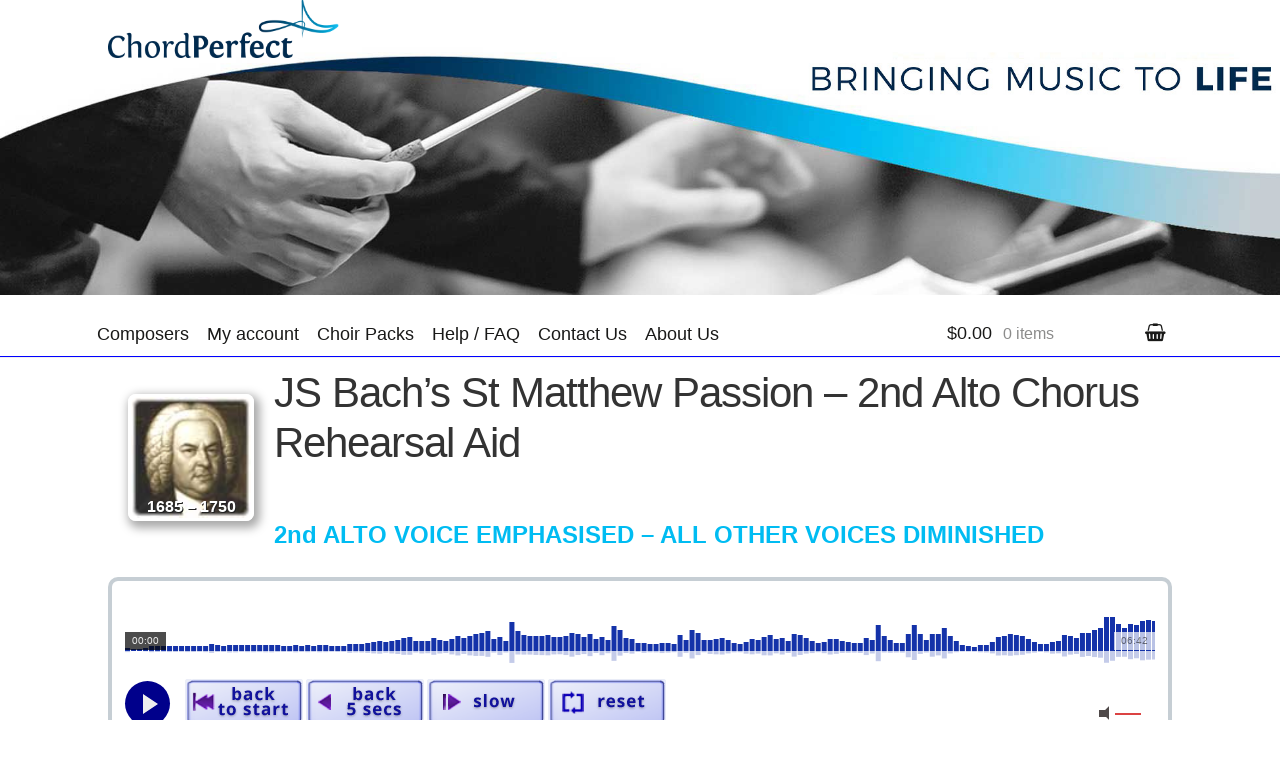

--- FILE ---
content_type: text/html; charset=UTF-8
request_url: https://www.chordperfect.com/js-bachs-st-matthew-passion-2nd-alto-chorus-rehearsal-aid/
body_size: 296060
content:
<!doctype html>
<html lang="en-GB">
<head>
<meta charset="UTF-8">
<meta name="viewport" content="width=device-width, initial-scale=1, maximum-scale=1.0, user-scalable=no">
<link rel="profile" href="//gmpg.org/xfn/11">
<link rel="pingback" href="https://www.chordperfect.com/xmlrpc.php">
<meta name='robots' content='index, follow, max-image-preview:large, max-snippet:-1, max-video-preview:-1' />

	<!-- This site is optimized with the Yoast SEO plugin v23.3 - https://yoast.com/wordpress/plugins/seo/ -->
	<title>JS Bach&#039;s St Matthew Passion - 2nd Alto Chorus Rehearsal Aid - Chord Perfect</title>
	<link rel="canonical" href="https://www.chordperfect.com/js-bachs-st-matthew-passion-2nd-alto-chorus-rehearsal-aid/" />
	<meta property="og:locale" content="en_GB" />
	<meta property="og:type" content="article" />
	<meta property="og:title" content="JS Bach&#039;s St Matthew Passion - 2nd Alto Chorus Rehearsal Aid - Chord Perfect" />
	<meta property="og:description" content="1685 &#8211; 1750 2nd ALTO VOICE EMPHASISED &#8211; ALL OTHER VOICES DIMINISHED Running time: 1:50:00 Alternatively, you can: Download onto your iPhone via iTunes Download onto your Android device via Google-Play CHORISTER BIOGRAPHIES" />
	<meta property="og:url" content="https://www.chordperfect.com/js-bachs-st-matthew-passion-2nd-alto-chorus-rehearsal-aid/" />
	<meta property="og:site_name" content="Chord Perfect" />
	<meta property="article:modified_time" content="2018-05-22T11:15:45+00:00" />
	<meta name="twitter:card" content="summary_large_image" />
	<meta name="twitter:label1" content="Estimated reading time" />
	<meta name="twitter:data1" content="1 minute" />
	<script type="application/ld+json" class="yoast-schema-graph">{"@context":"https://schema.org","@graph":[{"@type":"WebPage","@id":"https://www.chordperfect.com/js-bachs-st-matthew-passion-2nd-alto-chorus-rehearsal-aid/","url":"https://www.chordperfect.com/js-bachs-st-matthew-passion-2nd-alto-chorus-rehearsal-aid/","name":"JS Bach's St Matthew Passion - 2nd Alto Chorus Rehearsal Aid - Chord Perfect","isPartOf":{"@id":"https://www.chordperfect.com/#website"},"datePublished":"2017-09-02T11:04:23+00:00","dateModified":"2018-05-22T11:15:45+00:00","breadcrumb":{"@id":"https://www.chordperfect.com/js-bachs-st-matthew-passion-2nd-alto-chorus-rehearsal-aid/#breadcrumb"},"inLanguage":"en-GB","potentialAction":[{"@type":"ReadAction","target":["https://www.chordperfect.com/js-bachs-st-matthew-passion-2nd-alto-chorus-rehearsal-aid/"]}]},{"@type":"BreadcrumbList","@id":"https://www.chordperfect.com/js-bachs-st-matthew-passion-2nd-alto-chorus-rehearsal-aid/#breadcrumb","itemListElement":[{"@type":"ListItem","position":1,"name":"Home","item":"https://www.chordperfect.com/"},{"@type":"ListItem","position":2,"name":"JS Bach&#8217;s St Matthew Passion &#8211; 2nd Alto Chorus Rehearsal Aid"}]},{"@type":"WebSite","@id":"https://www.chordperfect.com/#website","url":"https://www.chordperfect.com/","name":"Chord Perfect","description":"Bringing Music to Life","publisher":{"@id":"https://www.chordperfect.com/#organization"},"potentialAction":[{"@type":"SearchAction","target":{"@type":"EntryPoint","urlTemplate":"https://www.chordperfect.com/?s={search_term_string}"},"query-input":"required name=search_term_string"}],"inLanguage":"en-GB"},{"@type":"Organization","@id":"https://www.chordperfect.com/#organization","name":"Chord Perfect","url":"https://www.chordperfect.com/","logo":{"@type":"ImageObject","inLanguage":"en-GB","@id":"https://www.chordperfect.com/#/schema/logo/image/","url":"https://www.chordperfect.com/wp-content/uploads/2017/08/CP_logo.png","contentUrl":"https://www.chordperfect.com/wp-content/uploads/2017/08/CP_logo.png","width":352,"height":88,"caption":"Chord Perfect"},"image":{"@id":"https://www.chordperfect.com/#/schema/logo/image/"}}]}</script>
	<!-- / Yoast SEO plugin. -->


<link rel='dns-prefetch' href='//fonts.googleapis.com' />
<link rel="alternate" type="application/rss+xml" title="Chord Perfect &raquo; Feed" href="https://www.chordperfect.com/feed/" />
<script type="text/javascript">
/* <![CDATA[ */
window._wpemojiSettings = {"baseUrl":"https:\/\/s.w.org\/images\/core\/emoji\/15.0.3\/72x72\/","ext":".png","svgUrl":"https:\/\/s.w.org\/images\/core\/emoji\/15.0.3\/svg\/","svgExt":".svg","source":{"concatemoji":"https:\/\/www.chordperfect.com\/wp-includes\/js\/wp-emoji-release.min.js?ver=6.6.4"}};
/*! This file is auto-generated */
!function(i,n){var o,s,e;function c(e){try{var t={supportTests:e,timestamp:(new Date).valueOf()};sessionStorage.setItem(o,JSON.stringify(t))}catch(e){}}function p(e,t,n){e.clearRect(0,0,e.canvas.width,e.canvas.height),e.fillText(t,0,0);var t=new Uint32Array(e.getImageData(0,0,e.canvas.width,e.canvas.height).data),r=(e.clearRect(0,0,e.canvas.width,e.canvas.height),e.fillText(n,0,0),new Uint32Array(e.getImageData(0,0,e.canvas.width,e.canvas.height).data));return t.every(function(e,t){return e===r[t]})}function u(e,t,n){switch(t){case"flag":return n(e,"\ud83c\udff3\ufe0f\u200d\u26a7\ufe0f","\ud83c\udff3\ufe0f\u200b\u26a7\ufe0f")?!1:!n(e,"\ud83c\uddfa\ud83c\uddf3","\ud83c\uddfa\u200b\ud83c\uddf3")&&!n(e,"\ud83c\udff4\udb40\udc67\udb40\udc62\udb40\udc65\udb40\udc6e\udb40\udc67\udb40\udc7f","\ud83c\udff4\u200b\udb40\udc67\u200b\udb40\udc62\u200b\udb40\udc65\u200b\udb40\udc6e\u200b\udb40\udc67\u200b\udb40\udc7f");case"emoji":return!n(e,"\ud83d\udc26\u200d\u2b1b","\ud83d\udc26\u200b\u2b1b")}return!1}function f(e,t,n){var r="undefined"!=typeof WorkerGlobalScope&&self instanceof WorkerGlobalScope?new OffscreenCanvas(300,150):i.createElement("canvas"),a=r.getContext("2d",{willReadFrequently:!0}),o=(a.textBaseline="top",a.font="600 32px Arial",{});return e.forEach(function(e){o[e]=t(a,e,n)}),o}function t(e){var t=i.createElement("script");t.src=e,t.defer=!0,i.head.appendChild(t)}"undefined"!=typeof Promise&&(o="wpEmojiSettingsSupports",s=["flag","emoji"],n.supports={everything:!0,everythingExceptFlag:!0},e=new Promise(function(e){i.addEventListener("DOMContentLoaded",e,{once:!0})}),new Promise(function(t){var n=function(){try{var e=JSON.parse(sessionStorage.getItem(o));if("object"==typeof e&&"number"==typeof e.timestamp&&(new Date).valueOf()<e.timestamp+604800&&"object"==typeof e.supportTests)return e.supportTests}catch(e){}return null}();if(!n){if("undefined"!=typeof Worker&&"undefined"!=typeof OffscreenCanvas&&"undefined"!=typeof URL&&URL.createObjectURL&&"undefined"!=typeof Blob)try{var e="postMessage("+f.toString()+"("+[JSON.stringify(s),u.toString(),p.toString()].join(",")+"));",r=new Blob([e],{type:"text/javascript"}),a=new Worker(URL.createObjectURL(r),{name:"wpTestEmojiSupports"});return void(a.onmessage=function(e){c(n=e.data),a.terminate(),t(n)})}catch(e){}c(n=f(s,u,p))}t(n)}).then(function(e){for(var t in e)n.supports[t]=e[t],n.supports.everything=n.supports.everything&&n.supports[t],"flag"!==t&&(n.supports.everythingExceptFlag=n.supports.everythingExceptFlag&&n.supports[t]);n.supports.everythingExceptFlag=n.supports.everythingExceptFlag&&!n.supports.flag,n.DOMReady=!1,n.readyCallback=function(){n.DOMReady=!0}}).then(function(){return e}).then(function(){var e;n.supports.everything||(n.readyCallback(),(e=n.source||{}).concatemoji?t(e.concatemoji):e.wpemoji&&e.twemoji&&(t(e.twemoji),t(e.wpemoji)))}))}((window,document),window._wpemojiSettings);
/* ]]> */
</script>
<style id='wp-emoji-styles-inline-css' type='text/css'>

	img.wp-smiley, img.emoji {
		display: inline !important;
		border: none !important;
		box-shadow: none !important;
		height: 1em !important;
		width: 1em !important;
		margin: 0 0.07em !important;
		vertical-align: -0.1em !important;
		background: none !important;
		padding: 0 !important;
	}
</style>
<link rel='stylesheet' id='wp-block-library-css' href='https://www.chordperfect.com/wp-includes/css/dist/block-library/style.min.css?ver=6.6.4' type='text/css' media='all' />
<style id='classic-theme-styles-inline-css' type='text/css'>
/*! This file is auto-generated */
.wp-block-button__link{color:#fff;background-color:#32373c;border-radius:9999px;box-shadow:none;text-decoration:none;padding:calc(.667em + 2px) calc(1.333em + 2px);font-size:1.125em}.wp-block-file__button{background:#32373c;color:#fff;text-decoration:none}
</style>
<style id='global-styles-inline-css' type='text/css'>
:root{--wp--preset--aspect-ratio--square: 1;--wp--preset--aspect-ratio--4-3: 4/3;--wp--preset--aspect-ratio--3-4: 3/4;--wp--preset--aspect-ratio--3-2: 3/2;--wp--preset--aspect-ratio--2-3: 2/3;--wp--preset--aspect-ratio--16-9: 16/9;--wp--preset--aspect-ratio--9-16: 9/16;--wp--preset--color--black: #000000;--wp--preset--color--cyan-bluish-gray: #abb8c3;--wp--preset--color--white: #ffffff;--wp--preset--color--pale-pink: #f78da7;--wp--preset--color--vivid-red: #cf2e2e;--wp--preset--color--luminous-vivid-orange: #ff6900;--wp--preset--color--luminous-vivid-amber: #fcb900;--wp--preset--color--light-green-cyan: #7bdcb5;--wp--preset--color--vivid-green-cyan: #00d084;--wp--preset--color--pale-cyan-blue: #8ed1fc;--wp--preset--color--vivid-cyan-blue: #0693e3;--wp--preset--color--vivid-purple: #9b51e0;--wp--preset--gradient--vivid-cyan-blue-to-vivid-purple: linear-gradient(135deg,rgba(6,147,227,1) 0%,rgb(155,81,224) 100%);--wp--preset--gradient--light-green-cyan-to-vivid-green-cyan: linear-gradient(135deg,rgb(122,220,180) 0%,rgb(0,208,130) 100%);--wp--preset--gradient--luminous-vivid-amber-to-luminous-vivid-orange: linear-gradient(135deg,rgba(252,185,0,1) 0%,rgba(255,105,0,1) 100%);--wp--preset--gradient--luminous-vivid-orange-to-vivid-red: linear-gradient(135deg,rgba(255,105,0,1) 0%,rgb(207,46,46) 100%);--wp--preset--gradient--very-light-gray-to-cyan-bluish-gray: linear-gradient(135deg,rgb(238,238,238) 0%,rgb(169,184,195) 100%);--wp--preset--gradient--cool-to-warm-spectrum: linear-gradient(135deg,rgb(74,234,220) 0%,rgb(151,120,209) 20%,rgb(207,42,186) 40%,rgb(238,44,130) 60%,rgb(251,105,98) 80%,rgb(254,248,76) 100%);--wp--preset--gradient--blush-light-purple: linear-gradient(135deg,rgb(255,206,236) 0%,rgb(152,150,240) 100%);--wp--preset--gradient--blush-bordeaux: linear-gradient(135deg,rgb(254,205,165) 0%,rgb(254,45,45) 50%,rgb(107,0,62) 100%);--wp--preset--gradient--luminous-dusk: linear-gradient(135deg,rgb(255,203,112) 0%,rgb(199,81,192) 50%,rgb(65,88,208) 100%);--wp--preset--gradient--pale-ocean: linear-gradient(135deg,rgb(255,245,203) 0%,rgb(182,227,212) 50%,rgb(51,167,181) 100%);--wp--preset--gradient--electric-grass: linear-gradient(135deg,rgb(202,248,128) 0%,rgb(113,206,126) 100%);--wp--preset--gradient--midnight: linear-gradient(135deg,rgb(2,3,129) 0%,rgb(40,116,252) 100%);--wp--preset--font-size--small: 13px;--wp--preset--font-size--medium: 20px;--wp--preset--font-size--large: 36px;--wp--preset--font-size--x-large: 42px;--wp--preset--font-family--inter: "Inter", sans-serif;--wp--preset--font-family--cardo: Cardo;--wp--preset--spacing--20: 0.44rem;--wp--preset--spacing--30: 0.67rem;--wp--preset--spacing--40: 1rem;--wp--preset--spacing--50: 1.5rem;--wp--preset--spacing--60: 2.25rem;--wp--preset--spacing--70: 3.38rem;--wp--preset--spacing--80: 5.06rem;--wp--preset--shadow--natural: 6px 6px 9px rgba(0, 0, 0, 0.2);--wp--preset--shadow--deep: 12px 12px 50px rgba(0, 0, 0, 0.4);--wp--preset--shadow--sharp: 6px 6px 0px rgba(0, 0, 0, 0.2);--wp--preset--shadow--outlined: 6px 6px 0px -3px rgba(255, 255, 255, 1), 6px 6px rgba(0, 0, 0, 1);--wp--preset--shadow--crisp: 6px 6px 0px rgba(0, 0, 0, 1);}:where(.is-layout-flex){gap: 0.5em;}:where(.is-layout-grid){gap: 0.5em;}body .is-layout-flex{display: flex;}.is-layout-flex{flex-wrap: wrap;align-items: center;}.is-layout-flex > :is(*, div){margin: 0;}body .is-layout-grid{display: grid;}.is-layout-grid > :is(*, div){margin: 0;}:where(.wp-block-columns.is-layout-flex){gap: 2em;}:where(.wp-block-columns.is-layout-grid){gap: 2em;}:where(.wp-block-post-template.is-layout-flex){gap: 1.25em;}:where(.wp-block-post-template.is-layout-grid){gap: 1.25em;}.has-black-color{color: var(--wp--preset--color--black) !important;}.has-cyan-bluish-gray-color{color: var(--wp--preset--color--cyan-bluish-gray) !important;}.has-white-color{color: var(--wp--preset--color--white) !important;}.has-pale-pink-color{color: var(--wp--preset--color--pale-pink) !important;}.has-vivid-red-color{color: var(--wp--preset--color--vivid-red) !important;}.has-luminous-vivid-orange-color{color: var(--wp--preset--color--luminous-vivid-orange) !important;}.has-luminous-vivid-amber-color{color: var(--wp--preset--color--luminous-vivid-amber) !important;}.has-light-green-cyan-color{color: var(--wp--preset--color--light-green-cyan) !important;}.has-vivid-green-cyan-color{color: var(--wp--preset--color--vivid-green-cyan) !important;}.has-pale-cyan-blue-color{color: var(--wp--preset--color--pale-cyan-blue) !important;}.has-vivid-cyan-blue-color{color: var(--wp--preset--color--vivid-cyan-blue) !important;}.has-vivid-purple-color{color: var(--wp--preset--color--vivid-purple) !important;}.has-black-background-color{background-color: var(--wp--preset--color--black) !important;}.has-cyan-bluish-gray-background-color{background-color: var(--wp--preset--color--cyan-bluish-gray) !important;}.has-white-background-color{background-color: var(--wp--preset--color--white) !important;}.has-pale-pink-background-color{background-color: var(--wp--preset--color--pale-pink) !important;}.has-vivid-red-background-color{background-color: var(--wp--preset--color--vivid-red) !important;}.has-luminous-vivid-orange-background-color{background-color: var(--wp--preset--color--luminous-vivid-orange) !important;}.has-luminous-vivid-amber-background-color{background-color: var(--wp--preset--color--luminous-vivid-amber) !important;}.has-light-green-cyan-background-color{background-color: var(--wp--preset--color--light-green-cyan) !important;}.has-vivid-green-cyan-background-color{background-color: var(--wp--preset--color--vivid-green-cyan) !important;}.has-pale-cyan-blue-background-color{background-color: var(--wp--preset--color--pale-cyan-blue) !important;}.has-vivid-cyan-blue-background-color{background-color: var(--wp--preset--color--vivid-cyan-blue) !important;}.has-vivid-purple-background-color{background-color: var(--wp--preset--color--vivid-purple) !important;}.has-black-border-color{border-color: var(--wp--preset--color--black) !important;}.has-cyan-bluish-gray-border-color{border-color: var(--wp--preset--color--cyan-bluish-gray) !important;}.has-white-border-color{border-color: var(--wp--preset--color--white) !important;}.has-pale-pink-border-color{border-color: var(--wp--preset--color--pale-pink) !important;}.has-vivid-red-border-color{border-color: var(--wp--preset--color--vivid-red) !important;}.has-luminous-vivid-orange-border-color{border-color: var(--wp--preset--color--luminous-vivid-orange) !important;}.has-luminous-vivid-amber-border-color{border-color: var(--wp--preset--color--luminous-vivid-amber) !important;}.has-light-green-cyan-border-color{border-color: var(--wp--preset--color--light-green-cyan) !important;}.has-vivid-green-cyan-border-color{border-color: var(--wp--preset--color--vivid-green-cyan) !important;}.has-pale-cyan-blue-border-color{border-color: var(--wp--preset--color--pale-cyan-blue) !important;}.has-vivid-cyan-blue-border-color{border-color: var(--wp--preset--color--vivid-cyan-blue) !important;}.has-vivid-purple-border-color{border-color: var(--wp--preset--color--vivid-purple) !important;}.has-vivid-cyan-blue-to-vivid-purple-gradient-background{background: var(--wp--preset--gradient--vivid-cyan-blue-to-vivid-purple) !important;}.has-light-green-cyan-to-vivid-green-cyan-gradient-background{background: var(--wp--preset--gradient--light-green-cyan-to-vivid-green-cyan) !important;}.has-luminous-vivid-amber-to-luminous-vivid-orange-gradient-background{background: var(--wp--preset--gradient--luminous-vivid-amber-to-luminous-vivid-orange) !important;}.has-luminous-vivid-orange-to-vivid-red-gradient-background{background: var(--wp--preset--gradient--luminous-vivid-orange-to-vivid-red) !important;}.has-very-light-gray-to-cyan-bluish-gray-gradient-background{background: var(--wp--preset--gradient--very-light-gray-to-cyan-bluish-gray) !important;}.has-cool-to-warm-spectrum-gradient-background{background: var(--wp--preset--gradient--cool-to-warm-spectrum) !important;}.has-blush-light-purple-gradient-background{background: var(--wp--preset--gradient--blush-light-purple) !important;}.has-blush-bordeaux-gradient-background{background: var(--wp--preset--gradient--blush-bordeaux) !important;}.has-luminous-dusk-gradient-background{background: var(--wp--preset--gradient--luminous-dusk) !important;}.has-pale-ocean-gradient-background{background: var(--wp--preset--gradient--pale-ocean) !important;}.has-electric-grass-gradient-background{background: var(--wp--preset--gradient--electric-grass) !important;}.has-midnight-gradient-background{background: var(--wp--preset--gradient--midnight) !important;}.has-small-font-size{font-size: var(--wp--preset--font-size--small) !important;}.has-medium-font-size{font-size: var(--wp--preset--font-size--medium) !important;}.has-large-font-size{font-size: var(--wp--preset--font-size--large) !important;}.has-x-large-font-size{font-size: var(--wp--preset--font-size--x-large) !important;}
:where(.wp-block-post-template.is-layout-flex){gap: 1.25em;}:where(.wp-block-post-template.is-layout-grid){gap: 1.25em;}
:where(.wp-block-columns.is-layout-flex){gap: 2em;}:where(.wp-block-columns.is-layout-grid){gap: 2em;}
:root :where(.wp-block-pullquote){font-size: 1.5em;line-height: 1.6;}
</style>
<link rel='stylesheet' id='magic-liquidizer-table-style-css' href='https://www.chordperfect.com/wp-content/plugins/magic-liquidizer-responsive-table/idcss/ml-responsive-table.css?ver=2.0.3' type='text/css' media='all' />
<style id='woocommerce-inline-inline-css' type='text/css'>
.woocommerce form .form-row .required { visibility: visible; }
</style>
<link rel='stylesheet' id='woo-checkout-for-digital-goods-css' href='https://www.chordperfect.com/wp-content/plugins/woo-checkout-for-digital-goods/public/css/woo-checkout-for-digital-goods-public.css?ver=3.7.4' type='text/css' media='all' />
<link rel='stylesheet' id='storefront-style-css' href='https://www.chordperfect.com/wp-content/themes/storefront/style.css?ver=2.2.4' type='text/css' media='all' />
<style id='storefront-style-inline-css' type='text/css'>

			.main-navigation ul li a,
			.site-title a,
			ul.menu li a,
			.site-branding h1 a,
			.site-footer .storefront-handheld-footer-bar a:not(.button),
			button.menu-toggle,
			button.menu-toggle:hover {
				color: #191918;
			}

			button.menu-toggle,
			button.menu-toggle:hover {
				border-color: #191918;
			}

			.main-navigation ul li a:hover,
			.main-navigation ul li:hover > a,
			.site-title a:hover,
			a.cart-contents:hover,
			.site-header-cart .widget_shopping_cart a:hover,
			.site-header-cart:hover > li > a,
			.site-header ul.menu li.current-menu-item > a {
				color: #696968;
			}

			table th {
				background-color: #f8f8f8;
			}

			table tbody td {
				background-color: #fdfdfd;
			}

			table tbody tr:nth-child(2n) td,
			fieldset,
			fieldset legend {
				background-color: #fbfbfb;
			}

			.site-header,
			.secondary-navigation ul ul,
			.main-navigation ul.menu > li.menu-item-has-children:after,
			.secondary-navigation ul.menu ul,
			.storefront-handheld-footer-bar,
			.storefront-handheld-footer-bar ul li > a,
			.storefront-handheld-footer-bar ul li.search .site-search,
			button.menu-toggle,
			button.menu-toggle:hover {
				background-color: #ffffff;
			}

			p.site-description,
			.site-header,
			.storefront-handheld-footer-bar {
				color: #004da5;
			}

			.storefront-handheld-footer-bar ul li.cart .count,
			button.menu-toggle:after,
			button.menu-toggle:before,
			button.menu-toggle span:before {
				background-color: #191918;
			}

			.storefront-handheld-footer-bar ul li.cart .count {
				color: #ffffff;
			}

			.storefront-handheld-footer-bar ul li.cart .count {
				border-color: #ffffff;
			}

			h1, h2, h3, h4, h5, h6 {
				color: #333333;
			}

			.widget h1 {
				border-bottom-color: #333333;
			}

			body,
			.secondary-navigation a,
			.onsale,
			.pagination .page-numbers li .page-numbers:not(.current), .woocommerce-pagination .page-numbers li .page-numbers:not(.current) {
				color: #6d6d6d;
			}

			.widget-area .widget a,
			.hentry .entry-header .posted-on a,
			.hentry .entry-header .byline a {
				color: #9f9f9f;
			}

			a  {
				color: #96588a;
			}

			a:focus,
			.button:focus,
			.button.alt:focus,
			.button.added_to_cart:focus,
			.button.wc-forward:focus,
			button:focus,
			input[type="button"]:focus,
			input[type="reset"]:focus,
			input[type="submit"]:focus {
				outline-color: #96588a;
			}

			button, input[type="button"], input[type="reset"], input[type="submit"], .button, .added_to_cart, .widget a.button, .site-header-cart .widget_shopping_cart a.button {
				background-color: #343aad;
				border-color: #343aad;
				color: #ffffff;
			}

			button:hover, input[type="button"]:hover, input[type="reset"]:hover, input[type="submit"]:hover, .button:hover, .added_to_cart:hover, .widget a.button:hover, .site-header-cart .widget_shopping_cart a.button:hover {
				background-color: #1b2194;
				border-color: #1b2194;
				color: #ffffff;
			}

			button.alt, input[type="button"].alt, input[type="reset"].alt, input[type="submit"].alt, .button.alt, .added_to_cart.alt, .widget-area .widget a.button.alt, .added_to_cart, .widget a.button.checkout {
				background-color: #dddddd;
				border-color: #dddddd;
				color: #212121;
			}

			button.alt:hover, input[type="button"].alt:hover, input[type="reset"].alt:hover, input[type="submit"].alt:hover, .button.alt:hover, .added_to_cart.alt:hover, .widget-area .widget a.button.alt:hover, .added_to_cart:hover, .widget a.button.checkout:hover {
				background-color: #c4c4c4;
				border-color: #c4c4c4;
				color: #212121;
			}

			.pagination .page-numbers li .page-numbers.current, .woocommerce-pagination .page-numbers li .page-numbers.current {
				background-color: #e6e6e6;
				color: #6d6d6d;
			}

			#comments .comment-list .comment-content .comment-text {
				background-color: #f8f8f8;
			}

			.site-footer {
				background-color: #ffffff;
				color: #6d6d6d;
			}

			.site-footer a:not(.button) {
				color: #333333;
			}

			.site-footer h1, .site-footer h2, .site-footer h3, .site-footer h4, .site-footer h5, .site-footer h6 {
				color: #333333;
			}

			#order_review {
				background-color: #ffffff;
			}

			#payment .payment_methods > li .payment_box,
			#payment .place-order {
				background-color: #fafafa;
			}

			#payment .payment_methods > li:not(.woocommerce-notice) {
				background-color: #f5f5f5;
			}

			#payment .payment_methods > li:not(.woocommerce-notice):hover {
				background-color: #f0f0f0;
			}

			@media screen and ( min-width: 768px ) {
				.secondary-navigation ul.menu a:hover {
					color: #1966be;
				}

				.secondary-navigation ul.menu a {
					color: #004da5;
				}

				.site-header-cart .widget_shopping_cart,
				.main-navigation ul.menu ul.sub-menu,
				.main-navigation ul.nav-menu ul.children {
					background-color: #f0f0f0;
				}

				.site-header-cart .widget_shopping_cart .buttons,
				.site-header-cart .widget_shopping_cart .total {
					background-color: #f5f5f5;
				}

				.site-header {
					border-bottom-color: #f0f0f0;
				}
			}
</style>
<link rel='stylesheet' id='storefront-icons-css' href='https://www.chordperfect.com/wp-content/themes/storefront/assets/sass/base/icons.css?ver=2.2.4' type='text/css' media='all' />
<link rel='stylesheet' id='storefront-fonts-css' href='https://fonts.googleapis.com/css?family=Source+Sans+Pro:400,300,300italic,400italic,600,700,900&#038;subset=latin%2Clatin-ext' type='text/css' media='all' />
<link rel='stylesheet' id='popup-maker-site-css' href='//www.chordperfect.com/wp-content/uploads/d64a426194384369191ced6bad7013ae.css?generated=1724336950&#038;ver=1.19.1' type='text/css' media='all' />
<link rel='stylesheet' id='storefront-woocommerce-style-css' href='https://www.chordperfect.com/wp-content/themes/storefront/assets/sass/woocommerce/woocommerce.css?ver=2.2.4' type='text/css' media='all' />
<style id='storefront-woocommerce-style-inline-css' type='text/css'>

			a.cart-contents,
			.site-header-cart .widget_shopping_cart a {
				color: #191918;
			}

			table.cart td.product-remove,
			table.cart td.actions {
				border-top-color: #ffffff;
			}

			.woocommerce-tabs ul.tabs li.active a,
			ul.products li.product .price,
			.onsale,
			.widget_search form:before,
			.widget_product_search form:before {
				color: #6d6d6d;
			}

			.woocommerce-breadcrumb a,
			a.woocommerce-review-link,
			.product_meta a {
				color: #9f9f9f;
			}

			.onsale {
				border-color: #6d6d6d;
			}

			.star-rating span:before,
			.quantity .plus, .quantity .minus,
			p.stars a:hover:after,
			p.stars a:after,
			.star-rating span:before,
			#payment .payment_methods li input[type=radio]:first-child:checked+label:before {
				color: #96588a;
			}

			.widget_price_filter .ui-slider .ui-slider-range,
			.widget_price_filter .ui-slider .ui-slider-handle {
				background-color: #96588a;
			}

			.order_details {
				background-color: #f8f8f8;
			}

			.order_details > li {
				border-bottom: 1px dotted #e3e3e3;
			}

			.order_details:before,
			.order_details:after {
				background: -webkit-linear-gradient(transparent 0,transparent 0),-webkit-linear-gradient(135deg,#f8f8f8 33.33%,transparent 33.33%),-webkit-linear-gradient(45deg,#f8f8f8 33.33%,transparent 33.33%)
			}

			p.stars a:before,
			p.stars a:hover~a:before,
			p.stars.selected a.active~a:before {
				color: #6d6d6d;
			}

			p.stars.selected a.active:before,
			p.stars:hover a:before,
			p.stars.selected a:not(.active):before,
			p.stars.selected a.active:before {
				color: #96588a;
			}

			.single-product div.product .woocommerce-product-gallery .woocommerce-product-gallery__trigger {
				background-color: #343aad;
				color: #ffffff;
			}

			.single-product div.product .woocommerce-product-gallery .woocommerce-product-gallery__trigger:hover {
				background-color: #1b2194;
				border-color: #1b2194;
				color: #ffffff;
			}

			.button.loading {
				color: #343aad;
			}

			.button.loading:hover {
				background-color: #343aad;
			}

			.button.loading:after {
				color: #ffffff;
			}

			@media screen and ( min-width: 768px ) {
				.site-header-cart .widget_shopping_cart,
				.site-header .product_list_widget li .quantity {
					color: #004da5;
				}
			}
</style>
<link rel='stylesheet' id='storefront-child-style-css' href='https://www.chordperfect.com/wp-content/themes/storefront-child/style.css?ver=1.0.0' type='text/css' media='all' />
<script type="text/javascript" id="jquery-core-js-extra">
/* <![CDATA[ */
var xlwcty = {"ajax_url":"https:\/\/www.chordperfect.com\/wp-admin\/admin-ajax.php","version":"2.18.3","wc_version":"9.2.1"};
/* ]]> */
</script>
<script type="text/javascript" src="https://www.chordperfect.com/wp-includes/js/jquery/jquery.min.js?ver=3.7.1" id="jquery-core-js"></script>
<script type="text/javascript" src="https://www.chordperfect.com/wp-includes/js/jquery/jquery-migrate.min.js?ver=3.4.1" id="jquery-migrate-js"></script>
<script type="text/javascript" src="https://www.chordperfect.com/wp-content/plugins/magic-liquidizer-responsive-table/idjs/ml.responsive.table.min.js?ver=2.0.3" id="magic-liquidizer-table-js"></script>
<script type="text/javascript" src="https://www.chordperfect.com/wp-content/plugins/woocommerce/assets/js/jquery-blockui/jquery.blockUI.min.js?ver=2.7.0-wc.9.2.1" id="jquery-blockui-js" defer="defer" data-wp-strategy="defer"></script>
<script type="text/javascript" id="wc-add-to-cart-js-extra">
/* <![CDATA[ */
var wc_add_to_cart_params = {"ajax_url":"\/wp-admin\/admin-ajax.php","wc_ajax_url":"\/?wc-ajax=%%endpoint%%","i18n_view_cart":"View basket","cart_url":"https:\/\/www.chordperfect.com\/cart\/","is_cart":"","cart_redirect_after_add":"no"};
/* ]]> */
</script>
<script type="text/javascript" src="https://www.chordperfect.com/wp-content/plugins/woocommerce/assets/js/frontend/add-to-cart.min.js?ver=9.2.1" id="wc-add-to-cart-js" defer="defer" data-wp-strategy="defer"></script>
<script type="text/javascript" src="https://www.chordperfect.com/wp-content/plugins/woocommerce/assets/js/js-cookie/js.cookie.min.js?ver=2.1.4-wc.9.2.1" id="js-cookie-js" defer="defer" data-wp-strategy="defer"></script>
<script type="text/javascript" id="woocommerce-js-extra">
/* <![CDATA[ */
var woocommerce_params = {"ajax_url":"\/wp-admin\/admin-ajax.php","wc_ajax_url":"\/?wc-ajax=%%endpoint%%"};
/* ]]> */
</script>
<script type="text/javascript" src="https://www.chordperfect.com/wp-content/plugins/woocommerce/assets/js/frontend/woocommerce.min.js?ver=9.2.1" id="woocommerce-js" defer="defer" data-wp-strategy="defer"></script>
<script type="text/javascript" src="https://www.chordperfect.com/wp-content/plugins/woo-checkout-for-digital-goods/public/js/woo-checkout-for-digital-goods-public.js?ver=3.7.4" id="woo-checkout-for-digital-goods-js"></script>
<script type="text/javascript" id="WCPAY_ASSETS-js-extra">
/* <![CDATA[ */
var wcpayAssets = {"url":"https:\/\/www.chordperfect.com\/wp-content\/plugins\/woocommerce-payments\/dist\/"};
/* ]]> */
</script>
<link rel="https://api.w.org/" href="https://www.chordperfect.com/wp-json/" /><link rel="alternate" title="JSON" type="application/json" href="https://www.chordperfect.com/wp-json/wp/v2/pages/2909" /><link rel="EditURI" type="application/rsd+xml" title="RSD" href="https://www.chordperfect.com/xmlrpc.php?rsd" />
<meta name="generator" content="WordPress 6.6.4" />
<meta name="generator" content="WooCommerce 9.2.1" />
<link rel='shortlink' href='https://www.chordperfect.com/?p=2909' />
<link rel="alternate" title="oEmbed (JSON)" type="application/json+oembed" href="https://www.chordperfect.com/wp-json/oembed/1.0/embed?url=https%3A%2F%2Fwww.chordperfect.com%2Fjs-bachs-st-matthew-passion-2nd-alto-chorus-rehearsal-aid%2F" />
<link rel="alternate" title="oEmbed (XML)" type="text/xml+oembed" href="https://www.chordperfect.com/wp-json/oembed/1.0/embed?url=https%3A%2F%2Fwww.chordperfect.com%2Fjs-bachs-st-matthew-passion-2nd-alto-chorus-rehearsal-aid%2F&#038;format=xml" />
<script>window.dzsap_swfpath="https://www.chordperfect.com/wp-content/plugins/dzs-zoomsounds/apfull.swf";window.ajaxurl="https://www.chordperfect.com/wp-admin/admin-ajax.php";</script><style class="dzsap-extrastyling">.zoomsounds-nav{
height: auto!important;
}

.audioplayer.skin-wave .audioplayer-inner .the-thumb-con{
display:none!important;
}

.audioplayer.skin-wave .audioplayer-inner .the-thumb-con ~ .ap-controls{
padding-left:0!important;
}
.first-line .first-line-label{
display:none!important;
}

.first-line .player-but-no-style .button-grad {
background-color:#E9ECF7;
padding:0;
}

.first-line .player-but-no-style .button-grad:hover {
background-color:#FEF50B;}

/* 95F538 */


.audioplayer.skin-wave .audioplayer-inner .ap-controls .con-playpause {
top:-10px;
}


.audioplayer.skin-wave  .audioplayer-inner .ap-controls .con-playpause .playbtn, 
.audioplayer.skin-wave  .audioplayer-inner .ap-controls .con-playpause .pausebtn {

background-color:darkblue;

}


.zoomsounds-nav.skin-aura .menu-item .float-right, .menu-item-views { display:none;}

.zoomsounds-nav.skin-aura .nav-clipper .menu-item .menu-artist-info .the-artist    { display:none;}


</style><!-- Markup (JSON-LD) structured in schema.org ver.4.8.1 START -->
<!-- Markup (JSON-LD) structured in schema.org END -->

<meta name="description" content="Learn new works and enhance your performance with our extensive range of Chorus Rehearsal Aids, perfect for choirs and singers. Download our Master Class Chorus Rehearsal Aid packages, available as high quality audio files, and you can practice an upcoming performance anytime, any place. Our Chorus Rehearsal Aids are also free to use." />
<meta name="title" content="Learn to Sing Choral Works Alongside a Professional Singer - Chord Perfect" />


    	<noscript><style>.woocommerce-product-gallery{ opacity: 1 !important; }</style></noscript>
	<style id='wp-fonts-local' type='text/css'>
@font-face{font-family:Inter;font-style:normal;font-weight:300 900;font-display:fallback;src:url('https://www.chordperfect.com/wp-content/plugins/woocommerce/assets/fonts/Inter-VariableFont_slnt,wght.woff2') format('woff2');font-stretch:normal;}
@font-face{font-family:Cardo;font-style:normal;font-weight:400;font-display:fallback;src:url('https://www.chordperfect.com/wp-content/plugins/woocommerce/assets/fonts/cardo_normal_400.woff2') format('woff2');}
</style>
<link rel="icon" href="https://www.chordperfect.com/wp-content/uploads/2017/08/cropped-cp-logo-512-32x32.png" sizes="32x32" />
<link rel="icon" href="https://www.chordperfect.com/wp-content/uploads/2017/08/cropped-cp-logo-512-192x192.png" sizes="192x192" />
<link rel="apple-touch-icon" href="https://www.chordperfect.com/wp-content/uploads/2017/08/cropped-cp-logo-512-180x180.png" />
<meta name="msapplication-TileImage" content="https://www.chordperfect.com/wp-content/uploads/2017/08/cropped-cp-logo-512-270x270.png" />
		<style type="text/css" id="wp-custom-css">
			/*
You can add your own CSS here.

Click the help icon above to learn more.
*/

.cust_popup {
	text-align: center;	
}

.cust_popup  h3, .cust_popup  h1 {
	color:white;
	font-weight:600;
    margin: 8px;
}

.cust_popup h1 {
		font-size: 36px;
}

.cust_popup h3 {
		font-size: 24px;
}

.pop_cart {
	padding-bottom: 0;
}

.cust_popup img {
	border: 0px solid white;
	max-width: 100%;
	height: auto;

}

.single-product .product_meta {
   display: none;
}

/* added by sl 30.8.20 as billing address not required*/

.woocommerce-MyAccount-navigation-link--edit-address {
display:none;	
}

/* removal of itunes and google play options as itunes discontinued 6.4.20 
 .ml response line added by SL 24.4.21 */
.paymethod td, .ml-responsive-table-2 {
   display:none;
}
		</style>
		<!script async src="//pagead2.googlesyndication.com/pagead/js/adsbygoogle.js"><!/script>
<script>
//  (adsbygoogle = window.adsbygoogle || []).push({
//    google_ad_client: "ca-pub-5664418633655806",
//    enable_page_level_ads: true
//  });
</script>
</head>

<body class="page-template-default page page-id-2909 wp-custom-logo theme-storefront woocommerce-no-js storefront-full-width-content right-sidebar woocommerce-active">


<div id="page" class="hfeed site">
	
	<header id="masthead" class="site-header" role="banner" style="background-image: url(https://www.chordperfect.com/wp-content/uploads/2017/08/cp-wp-header-12.jpg); ">
		<div class="col-full">

					<a class="skip-link screen-reader-text" href="#site-navigation">Skip to navigation</a>
		<a class="skip-link screen-reader-text" href="#content">Skip to content</a>
				<div class="site-branding">
			<a href="https://www.chordperfect.com/" class="custom-logo-link" rel="home"><img width="352" height="88" src="https://www.chordperfect.com/wp-content/uploads/2017/08/CP_logo.png" class="custom-logo" alt="Chord Perfect" decoding="async" srcset="https://www.chordperfect.com/wp-content/uploads/2017/08/CP_logo.png 352w, https://www.chordperfect.com/wp-content/uploads/2017/08/CP_logo-300x75.png 300w" sizes="(max-width: 352px) 100vw, 352px" /></a>		</div>
					<div class="site-search">
				<div class="widget woocommerce widget_product_search"><form role="search" method="get" class="woocommerce-product-search" action="https://www.chordperfect.com/">
	<label class="screen-reader-text" for="woocommerce-product-search-field-0">Search for:</label>
	<input type="search" id="woocommerce-product-search-field-0" class="search-field" placeholder="Search products&hellip;" value="" name="s" />
	<button type="submit" value="Search" class="">Search</button>
	<input type="hidden" name="post_type" value="product" />
</form>
</div>			</div>
		<div class="storefront-primary-navigation">		<nav id="site-navigation" class="main-navigation" role="navigation" aria-label="Primary Navigation">
		<button class="menu-toggle" aria-controls="site-navigation" aria-expanded="false"><span>Menu</span></button>
			<div class="primary-navigation"><ul id="menu-main" class="menu"><li id="menu-item-44" class="menu-item menu-item-type-post_type menu-item-object-page menu-item-44"><a href="https://www.chordperfect.com/composers/">Composers</a></li>
<li id="menu-item-96" class="menu-item menu-item-type-post_type menu-item-object-page menu-item-96"><a href="https://www.chordperfect.com/my-account/">My account</a></li>
<li id="menu-item-582" class="menu-item menu-item-type-post_type menu-item-object-page menu-item-582"><a href="https://www.chordperfect.com/chord-perfect-choir-packs/">Choir Packs</a></li>
<li id="menu-item-529" class="menu-item menu-item-type-post_type menu-item-object-page menu-item-529"><a href="https://www.chordperfect.com/help-faq/">Help / FAQ</a></li>
<li id="menu-item-338" class="menu-item menu-item-type-post_type menu-item-object-page menu-item-338"><a href="https://www.chordperfect.com/contact-us/">Contact Us</a></li>
<li id="menu-item-45" class="menu-item menu-item-type-post_type menu-item-object-page menu-item-45"><a href="https://www.chordperfect.com/about/">About Us</a></li>
</ul></div><div class="handheld-navigation"><ul id="menu-main-1" class="menu"><li class="menu-item menu-item-type-post_type menu-item-object-page menu-item-44"><a href="https://www.chordperfect.com/composers/">Composers</a></li>
<li class="menu-item menu-item-type-post_type menu-item-object-page menu-item-96"><a href="https://www.chordperfect.com/my-account/">My account</a></li>
<li class="menu-item menu-item-type-post_type menu-item-object-page menu-item-582"><a href="https://www.chordperfect.com/chord-perfect-choir-packs/">Choir Packs</a></li>
<li class="menu-item menu-item-type-post_type menu-item-object-page menu-item-529"><a href="https://www.chordperfect.com/help-faq/">Help / FAQ</a></li>
<li class="menu-item menu-item-type-post_type menu-item-object-page menu-item-338"><a href="https://www.chordperfect.com/contact-us/">Contact Us</a></li>
<li class="menu-item menu-item-type-post_type menu-item-object-page menu-item-45"><a href="https://www.chordperfect.com/about/">About Us</a></li>
</ul></div>		</nav><!-- #site-navigation -->
				<ul id="site-header-cart" class="site-header-cart menu">
			<li class="">
							<a class="cart-contents" href="https://www.chordperfect.com/cart/" title="View your shopping cart">
				<span class="amount">&#036;0.00</span> <span class="count">0 items</span>
			</a>
					</li>
			<li>
				<div class="widget woocommerce widget_shopping_cart"><div class="widget_shopping_cart_content"></div></div>			</li>
		</ul>
		</div>
		</div>
	</header><!-- #masthead -->

	
	<div id="content" class="site-content" tabindex="-1">
		<div class="col-full">

		<nav class="woocommerce-breadcrumb" aria-label="Breadcrumb"><a href="https://www.chordperfect.com">Home</a><span class="breadcrumb-separator"> / </span>JS Bach&#8217;s St Matthew Passion &#8211; 2nd Alto Chorus Rehearsal Aid</nav><div class="woocommerce"></div>
	<div id="primary" class="content-area">
		<main id="main" class="site-main" role="main">

			
<div id="post-2909" class="post-2909 page type-page status-publish hentry">
			<header class="entry-header">
			<h1 class="entry-title">JS Bach&#8217;s St Matthew Passion &#8211; 2nd Alto Chorus Rehearsal Aid</h1>		</header><!-- .entry-header -->
				<div class="entry-content">
			<style>
.entry-title {
display:none;
}</p>
</style>
<table class="liquidise comptable" cellpadding=0 cellspacing=0 border=0 style="">
<tr>
<td style="vertical-align:middle;text-align:center;max-width:20%;"><center></p>
<div class="composer-container"><img decoding="async" src="/wp-content/uploads/2018/04/bach.jpg" class="composer-img" /><span class="composerdate" style="">1685 &#8211; 1750</span></div>
<p></center></td>
<td style="vertical-align:middle;">
<p><!--insert matching product ID below--></p>
<p><div data-post-id="2910" class="insert-page insert-page-2910 "><h1 class='insert-page-title'>JS Bach&#8217;s St Matthew Passion &#8211; 2nd Alto Chorus Rehearsal Aid</h1></div><br />
<font color=#00BCF2 size=+2><b>2nd ALTO VOICE EMPHASISED &#8211; ALL OTHER VOICES DIMINISHED</b></font><br />

</td>
</tr>
</table>
<p><span id="more-2909"></span></p>
<div class="zoomplayer">
<style class="audiogallery-style">.audiogallery#ag1 .audioplayer .player-but .the-icon-bg, .audiogallery#ag1 .audioplayer .playbtn .the-icon-bg , .audiogallery#ag1 .audioplayer .pausebtn .the-icon-bg, .audiogallery#ag1 .audioplayer.skin-wave .ap-controls .scrubbar .scrubBox-hover { background-color: #090c6c;}  
                .audiogallery#ag1 .audioplayer .meta-artist .the-artist { color: #090c6c;}  
                
                </style><div id="ag1" class="audiogallery skin-aura id_stmatthew-alto2 " style="background-color:transparent;"><div class="items"><div class="audioplayer-tobe apconfig-cp-player skin-wave skin-wave ap2887" style="" id="ap2887" data-playerid="2887" data-thumb="http://www.chordperfect.com/wp-content/uploads/2017/09/audio_image_2887.jpg" data-pcm='[0,0,0,0,0,0,0,0,0.06,-0.038,0.068,-0.062,0.039,-0.041,0.062,-0.044,0.052,-0.045,0.064,-0.05,0.043,-0.064,0.048,-0.041,0.033,-0.047,0.056,-0.057,0.05,-0.057,0.044,-0.041,0.034,-0.058,0.046,-0.054,0.105,-0.07,0.043,-0.056,0.047,-0.062,0.041,-0.065,0.068,-0.061,0.064,-0.059,0.035,-0.038,0.053,-0.043,0.058,-0.061,0.064,-0.045,0.049,-0.063,0.05,-0.041,0.074,-0.063,0.079,-0.041,0.035,-0.062,0.047,-0.051,0.045,-0.034,0.051,-0.07,0.057,-0.053,0.037,-0.038,0.058,-0.072,0.04,-0.052,0.043,-0.047,0.069,-0.059,0.07,-0.049,0.042,-0.062,0.025,-0.05,0.041,-0.043,0.041,-0.039,0.082,-0.025,0.09,-0.053,0.043,-0.063,0.032,-0.078,0.086,-0.071,0.066,-0.122,0.089,-0.1,0.115,-0.068,0.083,-0.068,0.093,-0.113,0.074,-0.084,0.171,-0.158,0.117,-0.125,0.15,-0.124,0.057,-0.087,0.056,-0.099,0.126,-0.052,0.134,-0.073,0.166,-0.16,0.056,-0.116,0.114,-0.06,0.04,-0.137,0.127,-0.101,0.218,-0.091,0.148,-0.123,0.052,-0.104,0.103,-0.243,0.114,-0.143,0.029,-0.139,0.326,-0.176,0.074,-0.071,0.105,-0.031,0.285,-0.105,0.064,-0.067,0.068,-0.385,0.548,-0.179,0.048,-0.145,0.073,-0.223,0.084,-0.087,0.209,-0.151,0.163,-0.099,0.15,-0.179,0.145,-0.127,0.173,-0.097,0.095,-0.098,0.098,-0.157,0.149,-0.115,0.178,-0.164,0.221,-0.224,0.051,-0.145,0.128,-0.061,0.354,-0.05,0.111,-0.067,0.061,-0.083,0.243,-0.107,0.077,-0.075,0.292,-0.328,0.309,-0.113,0.051,-0.094,0.063,-0.082,0.079,-0.136,0.056,-0.053,0.036,-0.108,0.052,-0.07,0.061,-0.054,0.035,-0.059,0.097,-0.06,0.09,-0.078,0.075,-0.057,0.045,-0.071,0.274,-0.242,0.059,-0.098,0.069,-0.229,0.214,-0.277,0.099,-0.046,0.071,-0.052,0.056,-0.077,0.118,-0.127,0.123,-0.106,0.098,-0.148,0.13,-0.067,0.079,-0.083,0.044,-0.055,0.05,-0.073,0.144,-0.091,0.064,-0.051,0.24,-0.062,0.154,-0.078,0.091,-0.076,0.276,-0.065,0.111,-0.076,0.103,-0.093,0.084,-0.197,0.065,-0.082,0.092,-0.395,0.071,-0.256,0.074,-0.084,0.129,-0.081,0.104,-0.085,0.059,-0.054,0.062,-0.056,0.095,-0.106,0.091,-0.127,0.157,-0.08,0.079,-0.084,0.085,-0.062,0.061,-0.098,0.06,-0.069,0.081,-0.084,0.073,-0.08,0.265,-0.078,0.119,-0.09,0.357,-0.547,0.056,-0.079,0.061,-0.079,0.103,-0.041,0.075,-0.057,0.064,-0.057,0.085,-0.094,0.218,-0.303,0.082,-0.471,0.068,-0.209,0.045,-0.048,0.108,-0.114,0.276,-0.175,0.08,-0.198,0.311,-0.304,0.104,-0.122,0.056,-0.097,0.045,-0.033,0.019,-0.044,0.051,-0.047,0.023,-0.027,0.041,-0.055,0.058,-0.068,0.047,-0.088,0.06,-0.131,0.087,-0.07,0.238,-0.154,0.204,-0.079,0.126,-0.216,0.141,-0.182,0.111,-0.117,0.175,-0.107,0.084,-0.132,0.057,-0.098,0.052,-0.054,0.037,-0.053,0.06,-0.077,0.111,-0.12,0.068,-0.078,0.123,-0.265,0.125,-0.157,0.092,-0.134,0.078,-0.121,0.127,-0.189,0.171,-0.222,0.18,-0.1,0.158,-0.139,0.299,-0.135,0.222,-0.212,0.465,-0.421,0.303,-0.198,0.213,-0.209,0.159,-0.201,0.213,-0.259,0.282,-0.24,0.354,-0.109,0.305,-0.306,0.27,-0.222,0.365,-0.238,0.37,-0.203,0.198,-0.155,0.222,-0.19,0.193,-0.102,0.256,-0.129,0.302,-0.342,0.426,-0.158,0.264,-0.144,0.274,-0.232,0.181,-0.287,0.35,-0.237,0.362,-0.158,0.246,-0.378,0.241,-0.299,0.409,-0.39,0.323,-0.631,0.302,-0.146,0.163,-0.173,0.228,-0.269,0.269,-0.13,0.346,-0.253,0.157,-0.113,0.203,-0.245,0.127,-0.116,0.159,-0.208,0.107,-0.263,0.089,-0.099,0.073,-0.082,0.239,-0.196,0.325,-0.275,0.197,-0.217,0.248,-0.346,0.176,-0.2,0.008,-0.061,0,0,0,0,0,0,0,0]' data-type="mediafile" data-source="https://www.chordperfect.com/wp-content/uploads/2017/09/Bach-St-Matthew-Passion-1-2nd-Alto.mp3"><div class="meta-artist"><span class="the-artist first-line"><span class="first-line-label">Johann Sebastian Bach</span><span class="player-but-no-style">
<span class="button-grad zoomsounds-btn-go-beginning">
<img decoding="async" src="/wp-content/uploads/2018/04/back2start.png">
</span>	<span class="button-grad zoomsounds-btn-step-backword">
<img decoding="async" src="/wp-content/uploads/2018/04/back5.png">
</span>
<span class="button-grad zoomsounds-btn-slow-playback">
<img decoding="async" src="/wp-content/uploads/2018/04/slow.png">
</span>
<span class="button-grad zoomsounds-btn-reset">
<img decoding="async" src="/wp-content/uploads/2018/04/reset.png">
</span></span></span>&nbsp;<span class="the-name">Part 1 - Kommt, ihr Töchter, helft mir klagen</span></div><div class="menu-description"><div class="menu-item-thumb-con"><div class="menu-item-thumb" style="background-image: url(http://www.chordperfect.com/wp-content/uploads/2017/09/audio_image_2887.jpg)"></div></div><div class="menu-artist-info"><span class="the-artist">Johann Sebastian Bach</span><span class="the-name">Part 1 - Kommt, ihr Töchter, helft mir klagen</span></div><div class="menu-item-views"><svg class="svg-icon" version="1.1" id="Layer_2" xmlns="http://www.w3.org/2000/svg" xmlns:xlink="http://www.w3.org/1999/xlink" x="0px" y="0px" width="11.161px" height="12.817px" viewBox="0 0 11.161 12.817" enable-background="new 0 0 11.161 12.817" xml:space="preserve"> <g> <g> <g> <path fill="#D2D6DB" d="M8.233,4.589c1.401,0.871,2.662,1.77,2.801,1.998c0.139,0.228-1.456,1.371-2.896,2.177l-4.408,2.465 c-1.44,0.805-2.835,1.474-3.101,1.484c-0.266,0.012-0.483-1.938-0.483-3.588V3.666c0-1.65,0.095-3.19,0.212-3.422 c0.116-0.232,1.875,0.613,3.276,1.484L8.233,4.589z"/> </g> </g> </g> </svg> <span class="the-count">7027</span></div><div class="float-right"><a class="btn-zoomsounds-menu menu-facebook-share"  onclick='window.dzs_open_social_link("http://www.facebook.com/sharer.php?u={{shareurl}}",this); return false;'><i class="fa fa-share" aria-hidden="true"></i></a><a class="btn-zoomsounds-menu menu-btn-like "><i class="fa fa-thumbs-up" aria-hidden="true"></i></a></div></div></div><div class="audioplayer-tobe apconfig-cp-player skin-wave skin-wave ap2808" style="" id="ap2808" data-playerid="2808" data-thumb="http://www.chordperfect.com/wp-content/uploads/2017/09/audio_image_2808.jpg" data-pcm='[0,0,0,0,0,0,0,0,0,0,0,0,0,0,0,0,0,0,0,0,0,0,0,0,0,0,0,0,0,0,0,0,0,0,0,0,0,0,0,0,0,0,0,-0.001,0.002,-0.001,0.004,-0.001,0.018,-0.018,0.069,-0.128,0.186,-0.215,0.207,-0.256,0.233,-0.096,0.315,-0.333,0.318,-0.206,0.292,-0.262,0.088,-0.114,0.115,-0.284,0.294,-0.201,0.209,-0.265,0.251,-0.293,0.224,-0.173,0.148,-0.208,0.316,-0.258,0.323,-0.232,0.097,-0.102,0.202,-0.143,0.234,-0.134,0.21,-0.121,0.042,-0.075,0.175,-0.161,0.134,-0.143,0.271,-0.186,0.08,-0.11,0.304,-0.164,0.262,-0.267,0.12,-0.08,0.205,-0.137,0.189,-0.203,0.141,-0.262,0.314,-0.25,0.094,-0.204,0.135,-0.181,0.225,-0.248,0.308,-0.231,0.1,-0.218,0.129,-0.266,0.297,-0.196,0.469,-0.339,0.55,-0.198,0.334,-0.367,0.424,-0.385,0.568,-0.284,0.32,-0.186,0.183,-0.049,0.138,-0.135,0.218,-0.164,0.079,-0.261,0.238,-0.136,0.297,-0.249,0.272,-0.211,0.083,-0.142,0.126,-0.195,0.084,-0.096,0.098,-0.104,0.051,-0.081,0.067,-0.022,0.155,-0.162,0.31,-0.078,0.394,-0.296,0.039,-0.203,0.137,-0.144,0.245,-0.19,0.325,-0.249,0.319,-0.271,0.151,-0.163,0.157,-0.261,0.284,-0.181,0.363,-0.337,0.214,-0.218,0.426,-0.176,0.48,-0.239,0.246,-0.246,0.178,-0.095,0.593,-0.143,0.348,-0.324,0.297,-0.341,0.125,-0.112,0.304,-0.244,0.353,-0.322,0.305,-0.349,0.104,-0.178,0.355,-0.257,0.285,-0.34,0.584,-0.232,0.241,-0.51,0.38,-0.248,0.312,-0.387,0.131,-0.261,0.153,-0.214,0.356,-0.158,0.515,-0.621,0.348,-0.385,0.183,-0.566,0.138,-0.271,0.313,-0.204,0.428,-0.496,0.424,-0.277,0.347,-0.259,0.193,-0.275,0.182,-0.393,0.295,-0.204,0.134,-0.103,0.042,-0.162,0.248,-0.149,0.246,-0.143,0.075,-0.24,0.257,-0.157,0.254,-0.203,0.116,-0.176,0.137,-0.166,0.199,-0.181,0.046,-0.047,0.091,-0.084,0.073,-0.132,0.308,-0.165,0.354,-0.067,0.189,-0.174,0.06,-0.299,0.118,-0.101,0.229,-0.098,0.191,-0.172,0.211,-0.097,0.177,-0.105,0.177,-0.093,0.321,-0.203,0.185,-0.107,0.095,-0.137,0.196,-0.155,0.248,-0.156,0.191,-0.194,0.193,-0.153,0.111,-0.134,0.199,-0.192,0.217,-0.163,0.186,-0.123,0.23,-0.152,0.354,-0.217,0.477,-0.293,0.169,-0.092,0.204,-0.224,0.147,-0.182,0.23,-0.142,0.281,-0.19,0.305,-0.149,0.219,-0.204,0.307,-0.292,0.208,-0.096,0.118,-0.111,0.33,-0.13,0.261,-0.193,0.224,-0.22,0.071,-0.174,0.184,-0.155,0.224,-0.277,0.256,-0.247,0.203,-0.224,0.171,-0.235,0.26,-0.228,0.299,-0.198,0.156,-0.156,0.17,-0.128,0.26,-0.081,0.196,-0.156,0.139,-0.157,0.193,-0.228,0.179,-0.171,0.157,-0.137,0.174,-0.126,0.164,-0.152,0.113,-0.112,0.075,-0.092,0.075,-0.131,0.127,-0.236,0.201,-0.176,0.293,-0.153,0.093,-0.126,0.29,-0.161,0.333,-0.335,0.244,-0.171,0.43,-0.23,0.076,-0.277,0.305,-0.22,0.312,-0.176,0.213,-0.238,0.128,-0.362,0.18,-0.244,0.203,-0.36,0.194,-0.198,0.442,-0.203,0,-0.335,0.272,-0.176,0.215,-0.229,0.153,-0.167,0.189,-0.19,0.13,-0.133,0.14,-0.153,0.225,-0.168,0.182,-0.136,0.186,-0.128,0.129,-0.25,0.285,-0.098,0.207,-0.15,0.146,-0.111,0.065,-0.096,0.137,-0.048,0.132,-0.063,0.064,-0.046,0.025,-0.025,0.023,-0.014,0.013,-0.008,0.007,-0.003,0.004,-0.005,0.002,-0.004,0.003,-0.002,0.002,-0.002,0.001,-0.001,0.001,-0.001,0.001,-0.001,0.001,0,0.001,0,0,0,0,0,0,0,0,0,0,0,0,0,0,0,0,0,0,0]' data-type="mediafile" data-source="https://www.chordperfect.com/wp-content/uploads/2017/09/Bach-St-Matthew-Passion-3-Alto.mp3"><div class="meta-artist"><span class="the-artist first-line"><span class="first-line-label">Johann Sebastian Bach</span><span class="player-but-no-style">
<span class="button-grad zoomsounds-btn-go-beginning">
<img decoding="async" src="/wp-content/uploads/2018/04/back2start.png">
</span>	<span class="button-grad zoomsounds-btn-step-backword">
<img decoding="async" src="/wp-content/uploads/2018/04/back5.png">
</span>
<span class="button-grad zoomsounds-btn-slow-playback">
<img decoding="async" src="/wp-content/uploads/2018/04/slow.png">
</span>
<span class="button-grad zoomsounds-btn-reset">
<img decoding="async" src="/wp-content/uploads/2018/04/reset.png">
</span></span></span>&nbsp;<span class="the-name">Part 3 - Herzliebster Jesu</span></div><div class="menu-description"><div class="menu-item-thumb-con"><div class="menu-item-thumb" style="background-image: url(http://www.chordperfect.com/wp-content/uploads/2017/09/audio_image_2808.jpg)"></div></div><div class="menu-artist-info"><span class="the-artist">Johann Sebastian Bach</span><span class="the-name">Part 3 - Herzliebster Jesu</span></div><div class="menu-item-views"><svg class="svg-icon" version="1.1" id="Layer_2" xmlns="http://www.w3.org/2000/svg" xmlns:xlink="http://www.w3.org/1999/xlink" x="0px" y="0px" width="11.161px" height="12.817px" viewBox="0 0 11.161 12.817" enable-background="new 0 0 11.161 12.817" xml:space="preserve"> <g> <g> <g> <path fill="#D2D6DB" d="M8.233,4.589c1.401,0.871,2.662,1.77,2.801,1.998c0.139,0.228-1.456,1.371-2.896,2.177l-4.408,2.465 c-1.44,0.805-2.835,1.474-3.101,1.484c-0.266,0.012-0.483-1.938-0.483-3.588V3.666c0-1.65,0.095-3.19,0.212-3.422 c0.116-0.232,1.875,0.613,3.276,1.484L8.233,4.589z"/> </g> </g> </g> </svg> <span class="the-count">14277</span></div><div class="float-right"><a class="btn-zoomsounds-menu menu-facebook-share"  onclick='window.dzs_open_social_link("http://www.facebook.com/sharer.php?u={{shareurl}}",this); return false;'><i class="fa fa-share" aria-hidden="true"></i></a><a class="btn-zoomsounds-menu menu-btn-like "><i class="fa fa-thumbs-up" aria-hidden="true"></i></a></div></div></div><div class="audioplayer-tobe apconfig-cp-player skin-wave skin-wave ap2889" style="" id="ap2889" data-playerid="2889" data-thumb="http://www.chordperfect.com/wp-content/uploads/2017/09/audio_image_2889.jpg" data-pcm='[0,0,0,0,0,0,0,0,0,0,0,0,0,0,0,0,0,0,0,0,0,0,0,0,0,0,0,0,0,0,0,0,0,0,0,0,0,0,0,0,0,0,0,0,0,0,0,0,0,0,0,0,0,0,0,0,0,0,0,0,0,0,0,0,0,0,0,0,0,0,0,0,0,0,0,0,0,0,0,0,0,0,0,0,0,0,0,0,0,0,0,0,0,0,0,0,0,0,0,0,0,-0.001,0,0,0.014,-0.003,0.037,-0.043,0.065,-0.031,0.108,-0.099,0.148,-0.115,0.068,-0.07,0.067,-0.044,0.065,-0.084,0.048,-0.022,0.041,-0.049,0.177,-0.039,0.065,-0.079,0.035,-0.058,0.03,-0.041,0.099,-0.068,0.047,-0.05,0.074,-0.079,0.122,-0.095,0.469,-0.191,0.382,-0.251,0.409,-0.376,0.207,-0.371,0.242,-0.223,0.303,-0.225,0.188,-0.155,0.255,-0.134,0.235,-0.23,0.154,-0.195,0.125,-0.073,0.22,-0.145,0.216,-0.193,0.08,-0.139,0.136,-0.103,0.248,-0.08,0.344,-0.233,0.141,-0.305,0.306,-0.234,0.33,-0.208,0.263,-0.297,0.162,-0.288,0.222,-0.12,0.138,-0.147,0.065,-0.062,0.05,-0.033,0.104,-0.106,0.126,-0.158,0.35,-0.227,0.373,-0.139,0.069,-0.115,0.067,-0.306,0.232,-0.311,0.147,-0.183,0.163,-0.247,0.137,-0.113,0.272,-0.289,0.225,-0.227,0.443,-0.287,0.358,-0.378,0.16,-0.171,0.145,-0.115,0.251,-0.466,0.232,-0.241,0.368,-0.417,0.301,-0.189,0.186,-0.388,0.325,-0.426,0.383,-0.338,0.569,-0.284,0.247,-0.415,0.318,-0.303,0.354,-0.28,0.102,-0.161,0.271,-0.196,0.122,-0.117,0.071,-0.105,0.073,-0.062,0.148,-0.295,0.272,-0.235,0.199,-0.274,0.128,-0.106,0.166,-0.239,0.342,-0.329,0.304,-0.426,0.424,-0.212,0.321,-0.402,0.221,-0.468,0.527,-0.293,0.495,-0.513,0.566,-0.347,0.561,-0.674,0.202,-0.105,0.236,-0.293,0.376,-0.5,0.217,-0.429,0.516,-0.326,0.414,-0.149,0.292,-0.434,0.364,-0.42,0.126,-0.255,0.217,-0.208,0.297,-0.293,0.168,-0.133,0.088,-0.138,0.179,-0.185,0.139,-0.15,0.159,-0.12,0.025,-0.058,0.078,-0.152,0.079,-0.131,0.036,-0.065,0.301,-0.144,0.39,-0.334,0.536,-0.558,0.617,-0.35,0.251,-0.238,0.302,-0.32,0.159,-0.189,0.082,-0.115,0.136,-0.172,0.148,-0.15,0.241,-0.282,0.367,-0.091,0.237,-0.197,0.102,-0.184,0.291,-0.098,0.11,-0.105,0.151,-0.485,0.216,-0.157,0.184,-0.206,0.191,-0.182,0.101,-0.414,0.804,-0.164,0.197,-0.262,0.133,-0.162,0.51,-0.36,0.623,-0.403,0.336,-0.194,0.137,-0.245,0.18,-0.245,0.212,-0.225,0.115,-0.235,0.227,-0.14,0.306,-0.182,0.433,-0.218,0.597,-0.317,0.479,-0.283,0.239,-0.26,0.474,-0.313,0.55,-0.298,0.404,-0.266,0.548,-0.213,0.422,-0.354,0.41,-0.103,0.498,-0.36,0.286,-0.368,0.377,-0.267,0.525,-0.24,0.142,-0.241,0.384,-0.197,0.425,-0.326,0.252,-0.633,0.503,-0.499,0.543,-0.521,0.207,-0.355,0.624,-0.123,0.417,-0.45,0.468,-0.619,0.299,-0.342,0.13,-0.109,0.271,-0.237,0.221,-0.141,0.197,-0.39,0.152,-0.116,0.454,-0.406,0.292,-0.474,0.571,-0.369,0.399,-0.234,0.708,-0.386,0.392,-0.465,0.5,-0.452,0.206,-0.168,0.058,-0.048,0.02,-0.029,0.025,-0.015,0.023,-0.013,0.016,-0.017,0.007,-0.006,0.007,-0.008,0.005,-0.004,0.007,-0.005,0.002,-0.003,0.002,-0.004,0.003,-0.002,0.002,-0.002,0.002,-0.002,0,-0.001,0.001,-0.001,0.001,-0.001,0.001,-0.001,0,-0.001,0,0,0,0,0,0,0,0]' data-type="mediafile" data-source="https://www.chordperfect.com/wp-content/uploads/2017/09/Bach-St-Matthew-Passion-5-2nd-Alto.mp3"><div class="meta-artist"><span class="the-artist first-line"><span class="first-line-label">Johann Sebastian Bach</span><span class="player-but-no-style">
<span class="button-grad zoomsounds-btn-go-beginning">
<img decoding="async" src="/wp-content/uploads/2018/04/back2start.png">
</span>	<span class="button-grad zoomsounds-btn-step-backword">
<img decoding="async" src="/wp-content/uploads/2018/04/back5.png">
</span>
<span class="button-grad zoomsounds-btn-slow-playback">
<img decoding="async" src="/wp-content/uploads/2018/04/slow.png">
</span>
<span class="button-grad zoomsounds-btn-reset">
<img decoding="async" src="/wp-content/uploads/2018/04/reset.png">
</span></span></span>&nbsp;<span class="the-name">Part 5 - Ja nicht auf das Fest</span></div><div class="menu-description"><div class="menu-item-thumb-con"><div class="menu-item-thumb" style="background-image: url(http://www.chordperfect.com/wp-content/uploads/2017/09/audio_image_2889.jpg)"></div></div><div class="menu-artist-info"><span class="the-artist">Johann Sebastian Bach</span><span class="the-name">Part 5 - Ja nicht auf das Fest</span></div><div class="menu-item-views"><svg class="svg-icon" version="1.1" id="Layer_2" xmlns="http://www.w3.org/2000/svg" xmlns:xlink="http://www.w3.org/1999/xlink" x="0px" y="0px" width="11.161px" height="12.817px" viewBox="0 0 11.161 12.817" enable-background="new 0 0 11.161 12.817" xml:space="preserve"> <g> <g> <g> <path fill="#D2D6DB" d="M8.233,4.589c1.401,0.871,2.662,1.77,2.801,1.998c0.139,0.228-1.456,1.371-2.896,2.177l-4.408,2.465 c-1.44,0.805-2.835,1.474-3.101,1.484c-0.266,0.012-0.483-1.938-0.483-3.588V3.666c0-1.65,0.095-3.19,0.212-3.422 c0.116-0.232,1.875,0.613,3.276,1.484L8.233,4.589z"/> </g> </g> </g> </svg> <span class="the-count">4644</span></div><div class="float-right"><a class="btn-zoomsounds-menu menu-facebook-share"  onclick='window.dzs_open_social_link("http://www.facebook.com/sharer.php?u={{shareurl}}",this); return false;'><i class="fa fa-share" aria-hidden="true"></i></a><a class="btn-zoomsounds-menu menu-btn-like "><i class="fa fa-thumbs-up" aria-hidden="true"></i></a></div></div></div><div class="audioplayer-tobe apconfig-cp-player skin-wave skin-wave ap2812" style="" id="ap2812" data-playerid="2812" data-thumb="http://www.chordperfect.com/wp-content/uploads/2017/09/audio_image_2812.jpg" data-pcm='[0,0,0,0,0,0,0,0,0,0,0,0,0,0,0,0,0,0,0,0,0,0,0,0,0,0,0,0,0,0,0,0,0,0,0,0,0,0,0,0,0,0,0,0,0,0,0,0,0,0,0,0,0,0,0,0,0,0,0,0,0,0,0.001,-0.001,0.01,-0.016,0.016,-0.015,0.017,-0.011,0.017,-0.027,0.026,-0.024,0.021,-0.076,0.204,-0.237,0.3,-0.057,0.204,-0.203,0.349,-0.329,0.244,-0.169,0.089,-0.13,0.069,-0.059,0.311,-0.358,0.4,-0.3,0.141,-0.15,0.189,-0.151,0.14,-0.11,0.18,-0.142,0.16,-0.115,0.071,-0.115,0.088,-0.051,0.032,-0.033,0.052,-0.08,0.267,-0.26,0.02,-0.292,0.259,-0.352,0.318,-0.293,0.414,-0.212,0.229,-0.265,0.089,-0.029,0.06,-0.059,0.014,-0.084,0.285,-0.297,0.292,-0.13,0.195,-0.162,0.338,-0.264,0.179,-0.312,0.268,-0.339,0.238,-0.085,0.073,-0.06,0.04,-0.073,0.185,-0.222,0.104,-0.292,0.319,-0.177,0.224,-0.285,0.202,-0.354,0.05,-0.365,0.196,-0.07,0.197,-0.183,0.195,-0.177,0.066,-0.398,0.313,-0.099,0.139,-0.246,0.174,-0.289,0.129,-0.29,0.173,-0.125,0.044,-0.042,0.037,-0.041,0.027,-0.044,0.019,-0.037,0.015,-0.006,0.121,-0.059,0.07,-0.09,0.047,-0.038,0.056,-0.046,0.036,-0.026,0.055,-0.05,0.031,-0.034,0.085,-0.067,0.024,-0.024,0.091,-0.065,0.096,-0.079,0.043,-0.035,0.03,-0.034,0.086,-0.032,0.07,-0.236,0.224,-0.233,0.092,-0.233,0.335,-0.067,0.551,-0.326,0.539,-0.15,0.254,-0.112,0.359,-0.446,0.315,-0.311,0.493,-0.309,0.208,-0.109,0.433,-0.325,0.148,-0.319,0.214,-0.159,0.309,-0.346,0.438,-0.324,0.206,-0.169,0.43,-0.236,0.436,-0.212,0.284,-0.316,0.226,-0.29,0.105,-0.318,0.2,-0.192,0.186,-0.115,0.194,-0.091,0.363,-0.221,0.466,-0.283,0.353,-0.182,0.29,-0.188,0.128,-0.281,0.426,-0.261,0.392,-0.198,0.175,-0.179,0.1,-0.139,0.153,-0.163,0.116,-0.171,0.213,-0.167,0.086,-0.11,0.213,-0.16,0.147,-0.237,0.075,-0.129,0.104,-0.145,0.098,-0.101,0.437,-0.429,0.324,-0.393,0.568,-0.503,0.271,-0.562,0.227,-0.347,0.22,-0.163,0.225,-0.194,0.218,-0.181,0.097,-0.23,0.222,-0.218,0.256,-0.239,0.187,-0.201,0.323,-0.194,0.105,-0.232,0.153,-0.192,0.214,-0.145,0.223,-0.251,0.11,-0.28,0.073,-0.063,0.169,-0.041,0.279,-0.291,0.151,-0.069,0.236,-0.23,0.222,-0.255,0.299,-0.108,0.208,-0.349,0.255,-0.154,0.344,-0.324,0.165,-0.189,0.21,-0.275,0.166,-0.201,0.271,-0.153,0.194,-0.13,0.213,-0.265,0.142,-0.173,0.201,-0.183,0.116,-0.157,0.218,-0.356,0.362,-0.18,0.276,-0.164,0.308,-0.182,0.208,-0.182,0.236,-0.112,0.085,-0.243,0.093,-0.221,0.085,-0.117,0.151,-0.13,0.254,-0.452,0.12,-0.16,0.128,-0.28,0.338,-0.264,0.205,-0.102,0.379,-0.155,0.089,-0.143,0.135,-0.22,0.201,-0.093,0.127,-0.255,0.126,-0.258,0.338,-0.349,0.363,-0.379,0.228,-0.312,0.248,-0.318,0.239,-0.223,0.251,-0.191,0.231,-0.225,0.354,-0.229,0.302,-0.197,0.184,-0.213,0.252,-0.165,0.262,-0.114,0.296,-0.168,0.008,-0.213,0.306,-0.166,0.168,-0.114,0.244,-0.171,0.215,-0.151,0.253,-0.177,0.083,-0.193,0.226,-0.112,0.156,-0.144,0.204,-0.138,0.118,-0.199,0.135,-0.107,0.011,-0.027,0.005,-0.009,0.002,-0.003,0.003,-0.002,0.003,-0.002,0.001,-0.001,0.001,-0.001,0.001,0,0,0,0,0,0,0,0,0,0,0,0,0,0,0,0,0,0,0,0,0,0,0,0,0,0,0,0,0]' data-type="mediafile" data-source="https://www.chordperfect.com/wp-content/uploads/2017/09/Bach-St-Matthew-Passion-7-Alto.mp3"><div class="meta-artist"><span class="the-artist first-line"><span class="first-line-label">Johann Sebastian Bach</span><span class="player-but-no-style">
<span class="button-grad zoomsounds-btn-go-beginning">
<img decoding="async" src="/wp-content/uploads/2018/04/back2start.png">
</span>	<span class="button-grad zoomsounds-btn-step-backword">
<img decoding="async" src="/wp-content/uploads/2018/04/back5.png">
</span>
<span class="button-grad zoomsounds-btn-slow-playback">
<img decoding="async" src="/wp-content/uploads/2018/04/slow.png">
</span>
<span class="button-grad zoomsounds-btn-reset">
<img decoding="async" src="/wp-content/uploads/2018/04/reset.png">
</span></span></span>&nbsp;<span class="the-name">Part 7 - Wozu dienet dieser Unrat</span></div><div class="menu-description"><div class="menu-item-thumb-con"><div class="menu-item-thumb" style="background-image: url(http://www.chordperfect.com/wp-content/uploads/2017/09/audio_image_2812.jpg)"></div></div><div class="menu-artist-info"><span class="the-artist">Johann Sebastian Bach</span><span class="the-name">Part 7 - Wozu dienet dieser Unrat</span></div><div class="menu-item-views"><svg class="svg-icon" version="1.1" id="Layer_2" xmlns="http://www.w3.org/2000/svg" xmlns:xlink="http://www.w3.org/1999/xlink" x="0px" y="0px" width="11.161px" height="12.817px" viewBox="0 0 11.161 12.817" enable-background="new 0 0 11.161 12.817" xml:space="preserve"> <g> <g> <g> <path fill="#D2D6DB" d="M8.233,4.589c1.401,0.871,2.662,1.77,2.801,1.998c0.139,0.228-1.456,1.371-2.896,2.177l-4.408,2.465 c-1.44,0.805-2.835,1.474-3.101,1.484c-0.266,0.012-0.483-1.938-0.483-3.588V3.666c0-1.65,0.095-3.19,0.212-3.422 c0.116-0.232,1.875,0.613,3.276,1.484L8.233,4.589z"/> </g> </g> </g> </svg> <span class="the-count">11517</span></div><div class="float-right"><a class="btn-zoomsounds-menu menu-facebook-share"  onclick='window.dzs_open_social_link("http://www.facebook.com/sharer.php?u={{shareurl}}",this); return false;'><i class="fa fa-share" aria-hidden="true"></i></a><a class="btn-zoomsounds-menu menu-btn-like "><i class="fa fa-thumbs-up" aria-hidden="true"></i></a></div></div></div><div class="audioplayer-tobe apconfig-cp-player skin-wave skin-wave ap2814" style="" id="ap2814" data-playerid="2814" data-thumb="http://www.chordperfect.com/wp-content/uploads/2017/09/audio_image_2814.jpg" data-pcm='[0,0,0,0,0,0,0,0,0,0,0,0,0,0,0,0,0,0,0,0,0,0,0,0,0,0,0,0,0,0,0,0,0,0,0,0,0,0,0,0,0,0,0,0,0,0,0,0,0,0,0,0,0,0,0,0,0,0,0,0,0.001,-0.001,0.002,-0.002,0.004,-0.001,0.018,-0.039,0.032,-0.032,0.26,-0.18,0.16,-0.207,0.214,-0.145,0.251,-0.173,0.113,-0.12,0.045,-0.136,0.037,-0.047,0.032,-0.022,0.02,-0.027,0.027,-0.027,0.017,-0.019,0.033,-0.04,0.017,-0.029,0.012,-0.011,0.019,-0.017,0.038,-0.024,0.258,-0.255,0.313,-0.214,0.425,-0.187,0.427,-0.207,0.422,-0.296,0.215,-0.285,0.27,-0.235,0.176,-0.048,0.031,-0.03,0.046,-0.073,0.042,-0.054,0.036,-0.027,0.03,-0.033,0.037,-0.048,0.056,-0.033,0.061,-0.025,0.077,-0.084,0.315,-0.285,0.352,-0.207,0.324,-0.318,0.407,-0.375,0.397,-0.372,0.404,-0.338,0.114,-0.235,0.238,-0.197,0.089,-0.088,0.172,-0.225,0.185,-0.19,0.186,-0.066,0.257,-0.157,0.095,-0.089,0.278,-0.169,0.219,-0.321,0.502,-0.42,0.398,-0.199,0.304,-0.288,0.29,-0.138,0.366,-0.487,0.317,-0.356,0.154,-0.465,0.34,-0.269,0.334,-0.268,0.609,-0.422,0.479,-0.448,0.498,-0.376,0.49,-0.317,0.442,-0.3,0.172,-0.322,0.353,-0.195,0.428,-0.206,0.326,-0.232,0.193,-0.138,0.176,-0.198,0.299,-0.153,0.131,-0.216,0.302,-0.167,0.23,-0.202,0.185,-0.271,0.247,-0.309,0.061,-0.356,0.311,-0.345,0.134,-0.141,0.128,-0.088,0.267,-0.449,0.386,-0.309,0.313,-0.31,0.19,-0.33,0.144,-0.219,0.142,-0.187,0.292,-0.258,0.282,-0.356,0.306,-0.199,0.183,-0.096,0.138,-0.11,0.052,-0.266,0.126,-0.258,0.106,-0.168,0.235,-0.103,0.157,-0.124,0.074,-0.085,0.099,-0.072,0.105,-0.093,0.171,-0.159,0.097,-0.15,0.369,-0.176,0.092,-0.25,0.221,-0.229,0.158,-0.145,0.16,-0.152,0.157,-0.1,0.135,-0.077,0.096,-0.113,0.104,-0.075,0.104,-0.141,0.126,-0.136,0.238,-0.199,0.19,-0.159,0.26,-0.189,0.088,-0.112,0.245,-0.206,0.325,-0.222,0.161,-0.332,0.138,-0.161,0.262,-0.175,0.383,-0.162,0.244,-0.24,0.21,-0.295,0.175,-0.194,0.067,-0.156,0.234,-0.217,0.086,-0.18,0.228,-0.34,0.153,-0.278,0.166,-0.067,0.062,-0.092,0.191,-0.133,0.252,-0.214,0.099,-0.286,0.149,-0.101,0.059,-0.055,0.108,-0.342,0.113,-0.122,0.169,-0.107,0.283,-0.234,0.217,-0.188,0.154,-0.187,0.286,-0.207,0.47,-0.151,0.279,-0.271,0.141,-0.142,0.139,-0.188,0.068,-0.063,0.053,-0.201,0.164,-0.067,0.137,-0.192,0.138,-0.193,0.097,-0.148,0.096,-0.114,0.329,-0.184,0.229,-0.272,0.255,-0.149,0.503,-0.27,0.167,-0.265,0.206,-0.241,0.111,-0.09,0.131,-0.314,0.228,-0.449,0.313,-0.48,0.262,-0.221,0.132,-0.158,0.078,-0.2,0.243,-0.257,0.129,-0.285,0.134,-0.148,0.169,-0.223,0.173,-0.197,0.225,-0.204,0.239,-0.139,0.045,-0.133,0.166,-0.144,0.223,-0.199,0.197,-0.107,0.201,-0.176,0.162,-0.144,0.105,-0.146,0.079,-0.054,0.041,-0.046,0.025,-0.038,0.028,-0.018,0.023,-0.025,0.017,-0.015,0.011,-0.01,0.008,-0.006,0.006,-0.005,0.004,-0.005,0.003,-0.003,0.003,-0.002,0.002,-0.002,0.002,-0.001,0.001,-0.001,0.001,-0.001,0.001,0,0,0,0,0,0,0,0,0,0,0,0,0,0,0,0,0,0,0,0,0,0,0,0,0,0,0,0,0,0,0,0,0,0,0,0,0,0,0,0,0,0,0,0,0,0,0]' data-type="mediafile" data-source="https://www.chordperfect.com/wp-content/uploads/2017/09/Bach-St-Matthew-Passion-14-Alto.mp3"><div class="meta-artist"><span class="the-artist first-line"><span class="first-line-label">Johann Sebastian Bach</span><span class="player-but-no-style">
<span class="button-grad zoomsounds-btn-go-beginning">
<img decoding="async" src="/wp-content/uploads/2018/04/back2start.png">
</span>	<span class="button-grad zoomsounds-btn-step-backword">
<img decoding="async" src="/wp-content/uploads/2018/04/back5.png">
</span>
<span class="button-grad zoomsounds-btn-slow-playback">
<img decoding="async" src="/wp-content/uploads/2018/04/slow.png">
</span>
<span class="button-grad zoomsounds-btn-reset">
<img decoding="async" src="/wp-content/uploads/2018/04/reset.png">
</span></span></span>&nbsp;<span class="the-name">Part 14 - Wo willst du, daß wir dir bereiten</span></div><div class="menu-description"><div class="menu-item-thumb-con"><div class="menu-item-thumb" style="background-image: url(http://www.chordperfect.com/wp-content/uploads/2017/09/audio_image_2814.jpg)"></div></div><div class="menu-artist-info"><span class="the-artist">Johann Sebastian Bach</span><span class="the-name">Part 14 - Wo willst du, daß wir dir bereiten</span></div><div class="menu-item-views"><svg class="svg-icon" version="1.1" id="Layer_2" xmlns="http://www.w3.org/2000/svg" xmlns:xlink="http://www.w3.org/1999/xlink" x="0px" y="0px" width="11.161px" height="12.817px" viewBox="0 0 11.161 12.817" enable-background="new 0 0 11.161 12.817" xml:space="preserve"> <g> <g> <g> <path fill="#D2D6DB" d="M8.233,4.589c1.401,0.871,2.662,1.77,2.801,1.998c0.139,0.228-1.456,1.371-2.896,2.177l-4.408,2.465 c-1.44,0.805-2.835,1.474-3.101,1.484c-0.266,0.012-0.483-1.938-0.483-3.588V3.666c0-1.65,0.095-3.19,0.212-3.422 c0.116-0.232,1.875,0.613,3.276,1.484L8.233,4.589z"/> </g> </g> </g> </svg> <span class="the-count">10587</span></div><div class="float-right"><a class="btn-zoomsounds-menu menu-facebook-share"  onclick='window.dzs_open_social_link("http://www.facebook.com/sharer.php?u={{shareurl}}",this); return false;'><i class="fa fa-share" aria-hidden="true"></i></a><a class="btn-zoomsounds-menu menu-btn-like "><i class="fa fa-thumbs-up" aria-hidden="true"></i></a></div></div></div><div class="audioplayer-tobe apconfig-cp-player skin-wave skin-wave ap2816" style="" id="ap2816" data-playerid="2816" data-thumb="http://www.chordperfect.com/wp-content/uploads/2017/09/audio_image_2816.jpg" data-pcm='[0,0,0,0,0,0,0,0,0,0,0,0,0,0,0,0,0,0,0,0,0,0,0,0,0,0,0,0,0,0,0,0,0,0,0,0,0,0,0,0,0,0,0,0,0,0,0,0,0,0,0,0,0,0,0,0,0,0,0,0,0,0,0,0,0,0,0,0,0,0,0,0,0,0,0,0,0,0,0,0,0,0,0,-0.001,0,0,0,0,0,0,0,0,0,0,0,0,0,0,0,0,0,0,0,0,0,0,0,0,0.004,-0.003,0.016,-0.014,0.019,-0.02,0.026,-0.026,0.026,-0.026,0.024,-0.027,0.024,-0.024,0.023,-0.024,0.222,-0.072,0.355,-0.284,0.378,-0.268,0.368,-0.337,0.237,-0.34,0.194,-0.278,0.318,-0.256,0.182,-0.235,0.034,-0.039,0.034,-0.024,0.053,-0.032,0.174,-0.115,0.199,-0.208,0.138,-0.143,0.164,-0.07,0.334,-0.815,0.803,-0.359,0.27,-0.42,0.262,-0.42,0.559,-0.235,0.399,-0.401,0.124,-0.035,0.04,-0.046,0.086,-0.039,0.039,-0.042,0.043,-0.046,0.022,-0.051,0.266,-0.169,0.199,-0.213,0.192,-0.211,0.162,-0.153,0.346,-0.445,0.501,-0.285,0.155,-0.406,0.414,-0.336,0.312,-0.36,0.216,-0.234,0.068,-0.081,0.098,-0.059,0.075,-0.07,0.115,-0.073,0.095,-0.123,0.107,-0.058,0.077,-0.157,0.09,-0.062,0.068,-0.046,0.418,-0.296,0.406,-0.407,0.618,-0.534,0.682,-0.482,0.701,-0.614,0.376,-0.622,0.458,-0.418,0.251,-0.471,0.24,-0.249,0.074,-0.056,0.104,-0.084,0.207,-0.051,0.227,-0.23,0.227,-0.204,0.052,-0.151,0.329,-0.071,0.429,-0.219,0.284,-0.615,0.54,-0.423,0.494,-0.516,0.447,-0.473,0.412,-0.394,0.07,-0.039,0.037,-0.037,0.121,-0.076,0.044,-0.093,0.06,-0.072,0.062,-0.109,0.289,-0.172,0.164,-0.236,0.088,-0.133,0.17,-0.13,0.375,-0.361,0.414,-0.29,0.392,-0.355,0.402,-0.409,0.202,-0.304,0.064,-0.103,0.07,-0.062,0.064,-0.084,0.076,-0.082,0.113,-0.076,0.024,-0.075,0.034,-0.096,0,-0.194,0.161,-0.162,0.056,-0.036,0.729,-0.692,0.483,-0.462,0.685,-0.566,0.355,-0.715,0.745,-0.7,0.109,-0.63,0.101,-0.118,0.049,-0.047,0.105,-0.089,0.093,-0.058,0.091,-0.09,0.167,-0.419,0.222,-0.337,0.111,-0.125,0.026,-0.129,0.448,-0.251,0.136,-0.225,0.27,-0.253,0.213,-0.141,0.07,-0.206,0.063,-0.276,0.063,-0.058,0.068,-0.058,0.132,-0.266,0.433,-0.242,0.352,-0.288,0.64,-0.426,0.144,-0.438,0.583,-0.443,0.304,-0.484,0.334,-0.4,0.181,-0.317,0.085,-0.119,0.059,-0.033,0.049,-0.07,0.332,-0.301,0.2,-0.18,0.062,-0.056,0.11,-0.202,0.236,-0.3,0.262,-0.273,0.383,-0.286,0.314,-0.12,0.233,-0.194,0.259,-0.174,0.036,-0.033,0.041,-0.07,0.047,-0.035,0.015,-0.018,0.011,-0.012,0.011,-0.011,0.008,-0.008,0.005,-0.004,0.004,-0.004,0.005,-0.005,0.004,-0.005,0.002,-0.002,0.003,-0.003,0.002,-0.002,0.002,-0.001,0.001,-0.001,0.001,-0.001,0.001,-0.001,0.001,0,0.001,-0.001,0,-0.001,0,0,0,0,0,0,0,0,0,0,0,0,0,0,0,0,0,0,0,0,0,0,0,0,0,0,0,0,0,0,0,0,0,0,0,0,0,0,0,0,0,0,0,0,0,0,0,0,0,0,0,0,0,0,0,0,0,0,0,0,0,0,0,0,0,0,0,0,0,0]' data-type="mediafile" data-source="https://www.chordperfect.com/wp-content/uploads/2017/09/Bach-St-Matthew-Passion-15-Alto.mp3"><div class="meta-artist"><span class="the-artist first-line"><span class="first-line-label">Johann Sebastian Bach</span><span class="player-but-no-style">
<span class="button-grad zoomsounds-btn-go-beginning">
<img decoding="async" src="/wp-content/uploads/2018/04/back2start.png">
</span>	<span class="button-grad zoomsounds-btn-step-backword">
<img decoding="async" src="/wp-content/uploads/2018/04/back5.png">
</span>
<span class="button-grad zoomsounds-btn-slow-playback">
<img decoding="async" src="/wp-content/uploads/2018/04/slow.png">
</span>
<span class="button-grad zoomsounds-btn-reset">
<img decoding="async" src="/wp-content/uploads/2018/04/reset.png">
</span></span></span>&nbsp;<span class="the-name">Part 15 - Er sprach: Herr, bin ich’s?</span></div><div class="menu-description"><div class="menu-item-thumb-con"><div class="menu-item-thumb" style="background-image: url(http://www.chordperfect.com/wp-content/uploads/2017/09/audio_image_2816.jpg)"></div></div><div class="menu-artist-info"><span class="the-artist">Johann Sebastian Bach</span><span class="the-name">Part 15 - Er sprach: Herr, bin ich’s?</span></div><div class="menu-item-views"><svg class="svg-icon" version="1.1" id="Layer_2" xmlns="http://www.w3.org/2000/svg" xmlns:xlink="http://www.w3.org/1999/xlink" x="0px" y="0px" width="11.161px" height="12.817px" viewBox="0 0 11.161 12.817" enable-background="new 0 0 11.161 12.817" xml:space="preserve"> <g> <g> <g> <path fill="#D2D6DB" d="M8.233,4.589c1.401,0.871,2.662,1.77,2.801,1.998c0.139,0.228-1.456,1.371-2.896,2.177l-4.408,2.465 c-1.44,0.805-2.835,1.474-3.101,1.484c-0.266,0.012-0.483-1.938-0.483-3.588V3.666c0-1.65,0.095-3.19,0.212-3.422 c0.116-0.232,1.875,0.613,3.276,1.484L8.233,4.589z"/> </g> </g> </g> </svg> <span class="the-count">10014</span></div><div class="float-right"><a class="btn-zoomsounds-menu menu-facebook-share"  onclick='window.dzs_open_social_link("http://www.facebook.com/sharer.php?u={{shareurl}}",this); return false;'><i class="fa fa-share" aria-hidden="true"></i></a><a class="btn-zoomsounds-menu menu-btn-like "><i class="fa fa-thumbs-up" aria-hidden="true"></i></a></div></div></div><div class="audioplayer-tobe apconfig-cp-player skin-wave skin-wave ap2818" style="" id="ap2818" data-playerid="2818" data-thumb="http://www.chordperfect.com/wp-content/uploads/2017/09/audio_image_2818.jpg" data-pcm='[0,0,0,0,0,0,0,0,0,0,0,0,0,0,0,0,0,0,0,0,0,0,0,0,0,0,0,0,0,0,0,0,0,0,0,0,0,0,0,0,0.001,0,0,-0.001,0,0,0.001,-0.024,0.11,-0.172,0.094,-0.237,0.216,-0.234,0.207,-0.123,0.115,-0.117,0.126,-0.146,0.099,-0.094,0.115,-0.056,0.033,-0.03,0.153,-0.166,0.267,-0.226,0.352,-0.215,0.231,-0.185,0.076,-0.145,0.302,-0.098,0.245,-0.158,0.321,-0.388,0.399,-0.249,0.308,-0.267,0.391,-0.244,0.521,-0.342,0.35,-0.231,0.044,-0.413,0.486,-0.534,0.572,-0.613,0.374,-0.58,0.227,-0.437,0.234,-0.638,0.37,-0.325,0.428,-0.391,0.322,-0.451,0.053,-0.242,0.198,-0.072,0.141,-0.142,0.161,-0.11,0.091,-0.039,0.332,-0.141,0.209,-0.31,0.551,-0.24,0.178,-0.163,0.098,-0.058,0.141,-0.211,0.298,-0.209,0.244,-0.169,0.144,-0.209,0.24,-0.141,0.252,-0.162,0.133,-0.234,0.049,-0.147,0.183,-0.243,0.173,-0.256,0.121,-0.158,0.156,-0.196,0.173,-0.119,0.17,-0.131,0.179,-0.133,0.119,-0.172,0.123,-0.049,0.203,-0.105,0.201,-0.183,0.261,-0.175,0.132,-0.226,0.232,-0.153,0.154,-0.196,0.179,-0.188,0.208,-0.104,0.108,-0.11,0.172,-0.178,0.153,-0.199,0.104,-0.138,0.077,-0.079,0.076,-0.058,0.075,-0.095,0.119,-0.133,0.098,-0.145,0.168,-0.12,0.142,-0.102,0.089,-0.107,0.164,-0.124,0.138,-0.051,0.249,-0.157,0.215,-0.225,0.239,-0.088,0.241,-0.149,0.149,-0.085,0.107,-0.008,0.232,-0.072,0.164,-0.219,0.158,-0.152,0.065,-0.119,0.25,-0.175,0.201,-0.109,0.118,-0.187,0.052,-0.122,0.115,-0.12,0.172,-0.22,0.158,-0.205,0.186,-0.147,0.232,-0.175,0.19,-0.104,0.113,-0.162,0.12,-0.131,0.08,-0.127,0.128,-0.151,0.097,-0.119,0.094,-0.09,0.119,-0.089,0.257,-0.193,0.256,-0.233,0.246,-0.362,0.205,-0.182,0.203,-0.177,0.268,-0.237,0.183,-0.231,0.203,-0.229,0.049,-0.081,0.148,-0.166,0.094,-0.216,0.152,-0.185,0.077,-0.128,0.112,-0.119,0.151,-0.118,0.176,-0.156,0.099,-0.073,0.082,-0.164,0.176,-0.194,0.231,-0.221,0.283,-0.201,0.14,-0.125,0.148,-0.083,0.153,-0.187,0.248,-0.21,0.116,-0.121,0.293,-0.197,0.156,-0.254,0.275,-0.25,0.178,-0.266,0.141,-0.256,0.195,-0.247,0.171,-0.196,0.074,-0.212,0.065,-0.071,0.166,-0.162,0.303,-0.25,0.136,-0.267,0.298,-0.27,0.06,-0.218,0.211,-0.166,0.37,-0.223,0.278,-0.233,0.051,-0.163,0.194,-0.175,0.123,-0.174,0.3,-0.232,0.301,-0.273,0.047,-0.123,0.301,-0.15,0.367,-0.161,0.338,-0.099,0.063,-0.115,0.19,-0.197,0.287,-0.226,0.228,-0.147,0.247,-0.25,0.247,-0.089,0.189,-0.179,0.25,-0.227,0.37,-0.149,0.296,-0.233,0.245,-0.204,0.274,-0.207,0.247,-0.187,0.165,-0.211,0.184,-0.161,0.147,-0.13,0.11,-0.139,0.046,-0.034,0.148,-0.037,0.19,-0.177,0.177,-0.247,0.072,-0.145,0.066,-0.033,0.088,-0.115,0.285,-0.215,0.281,-0.256,0.103,-0.162,0.18,-0.099,0.117,-0.148,0.298,-0.11,0.279,-0.143,0.054,-0.125,0.081,-0.165,0.138,-0.143,0.146,-0.121,0.179,-0.191,0.198,-0.171,0.277,-0.245,0.278,-0.184,0.147,-0.243,0.347,-0.184,0.535,-0.275,0.369,-0.202,0.36,-0.329,0.326,-0.188,0.282,-0.176,0.225,-0.267,0.172,-0.194,0.195,-0.255,0.226,-0.247,0.085,-0.091,0.141,-0.094,0.11,-0.138,0.16,-0.139,0.125,-0.109,0.111,-0.11,0.121,-0.098,0.107,-0.084,0.082,-0.103,0.069,-0.078,0.098,-0.083,0.061,-0.049,0.091,-0.042,0.063,-0.039,0,0,0,0,0,0,0,0,0,0,0,0,0,0,0,0,0,0]' data-type="mediafile" data-source="https://www.chordperfect.com/wp-content/uploads/2017/09/Bach-St-Matthew-Passion-16-Alto.mp3"><div class="meta-artist"><span class="the-artist first-line"><span class="first-line-label">Johann Sebastian Bach</span><span class="player-but-no-style">
<span class="button-grad zoomsounds-btn-go-beginning">
<img decoding="async" src="/wp-content/uploads/2018/04/back2start.png">
</span>	<span class="button-grad zoomsounds-btn-step-backword">
<img decoding="async" src="/wp-content/uploads/2018/04/back5.png">
</span>
<span class="button-grad zoomsounds-btn-slow-playback">
<img decoding="async" src="/wp-content/uploads/2018/04/slow.png">
</span>
<span class="button-grad zoomsounds-btn-reset">
<img decoding="async" src="/wp-content/uploads/2018/04/reset.png">
</span></span></span>&nbsp;<span class="the-name">Part 16 - Ich bin’s, ich sollte büßen</span></div><div class="menu-description"><div class="menu-item-thumb-con"><div class="menu-item-thumb" style="background-image: url(http://www.chordperfect.com/wp-content/uploads/2017/09/audio_image_2818.jpg)"></div></div><div class="menu-artist-info"><span class="the-artist">Johann Sebastian Bach</span><span class="the-name">Part 16 - Ich bin’s, ich sollte büßen</span></div><div class="menu-item-views"><svg class="svg-icon" version="1.1" id="Layer_2" xmlns="http://www.w3.org/2000/svg" xmlns:xlink="http://www.w3.org/1999/xlink" x="0px" y="0px" width="11.161px" height="12.817px" viewBox="0 0 11.161 12.817" enable-background="new 0 0 11.161 12.817" xml:space="preserve"> <g> <g> <g> <path fill="#D2D6DB" d="M8.233,4.589c1.401,0.871,2.662,1.77,2.801,1.998c0.139,0.228-1.456,1.371-2.896,2.177l-4.408,2.465 c-1.44,0.805-2.835,1.474-3.101,1.484c-0.266,0.012-0.483-1.938-0.483-3.588V3.666c0-1.65,0.095-3.19,0.212-3.422 c0.116-0.232,1.875,0.613,3.276,1.484L8.233,4.589z"/> </g> </g> </g> </svg> <span class="the-count">11316</span></div><div class="float-right"><a class="btn-zoomsounds-menu menu-facebook-share"  onclick='window.dzs_open_social_link("http://www.facebook.com/sharer.php?u={{shareurl}}",this); return false;'><i class="fa fa-share" aria-hidden="true"></i></a><a class="btn-zoomsounds-menu menu-btn-like "><i class="fa fa-thumbs-up" aria-hidden="true"></i></a></div></div></div><div class="audioplayer-tobe apconfig-cp-player skin-wave skin-wave ap2820" style="" id="ap2820" data-playerid="2820" data-thumb="http://www.chordperfect.com/wp-content/uploads/2017/09/audio_image_2820.jpg" data-pcm='[0,0,0,0,0,0,0,0,0,0,0,0,0,0,0,0,0,0,0,0,0,0,0,0,0,0,0,0,0,0,0,0,0,0,0,0,0,0,0,0,0,0,0,0,0.001,0,0,0,0,0,0,0,0,0,0,0,0,0,0,-0.001,0.003,-0.003,0.072,-0.106,0.307,-0.254,0.277,-0.193,0.091,-0.135,0.132,-0.22,0.135,-0.261,0.152,-0.107,0.17,-0.181,0.263,-0.182,0.143,-0.158,0.21,-0.141,0.233,-0.227,0.094,-0.093,0.202,-0.166,0.232,-0.268,0.2,-0.141,0.188,-0.161,0.174,-0.123,0.274,-0.165,0.211,-0.194,0.3,-0.264,0.171,-0.135,0.084,-0.124,0.271,-0.182,0.275,-0.186,0.133,-0.156,0.198,-0.132,0.287,-0.235,0.178,-0.222,0.167,-0.148,0.121,-0.108,0.196,-0.221,0.102,-0.268,0.189,-0.208,0.387,-0.213,0.21,-0.236,0.222,-0.275,0.068,-0.366,0.208,-0.144,0.404,-0.265,0.251,-0.336,0.084,-0.075,0.083,-0.126,0.166,-0.17,0.293,-0.248,0.167,-0.291,0.183,-0.213,0.374,-0.162,0.129,-0.165,0.152,-0.195,0.072,-0.072,0.083,-0.242,0.373,-0.303,0.141,-0.251,0.1,-0.225,0.221,-0.16,0.198,-0.236,0.06,-0.057,0.162,-0.169,0.295,-0.266,0.261,-0.187,0.194,-0.163,0.281,-0.142,0.304,-0.184,0.216,-0.227,0.419,-0.335,0.266,-0.303,0.182,-0.17,0.216,-0.135,0.195,-0.158,0.188,-0.163,0.299,-0.207,0.213,-0.193,0.194,-0.129,0.151,-0.311,0.096,-0.147,0.103,-0.098,0.31,-0.267,0.287,-0.264,0.118,-0.173,0.144,-0.08,0.335,-0.171,0.232,-0.207,0.287,-0.246,0.306,-0.327,0.46,-0.381,0.282,-0.296,0.366,-0.397,0.278,-0.372,0.04,-0.145,0.208,-0.253,0.264,-0.25,0.446,-0.336,0.317,-0.144,0.388,-0.223,0.325,-0.26,0.38,-0.286,0.171,-0.226,0.361,-0.217,0.171,-0.126,0.079,-0.071,0.076,-0.076,0.274,-0.18,0.296,-0.411,0.256,-0.456,0.169,-0.147,0.272,-0.349,0.25,-0.197,0.062,-0.14,0.35,-0.292,0.601,-0.517,0.13,-0.092,0.206,-0.181,0.154,-0.239,0.062,-0.069,0.266,-0.214,0.39,-0.33,0.316,-0.416,0.339,-0.268,0.333,-0.305,0.469,-0.334,0.531,-0.316,0.334,-0.283,0.464,-0.357,0.409,-0.296,0.293,-0.327,0.504,-0.253,0.148,-0.144,0.328,-0.325,0.531,-0.429,0.128,-0.147,0.249,-0.259,0.584,-0.566,0.186,-0.579,0.399,-0.293,0.428,-0.398,0.197,-0.31,0.257,-0.36,0.331,-0.446,0.382,-0.484,0.24,-0.117,0.286,-0.156,0.278,-0.269,0.11,-0.153,0.136,-0.112,0.402,-0.253,0.118,-0.233,0.216,-0.197,0.259,-0.22,0.279,-0.186,0.342,-0.129,0.065,-0.031,0.031,-0.037,0.166,-0.131,0.337,-0.18,0.243,-0.288,0.233,-0.167,0.338,-0.181,0.298,-0.267,0.078,-0.127,0.344,-0.179,0.36,-0.231,0.112,-0.07,0.245,-0.321,0.409,-0.364,0.091,-0.134,0.281,-0.15,0.295,-0.262,0.279,-0.196,0.153,-0.193,0.235,-0.264,0.645,-0.39,0.377,-0.334,0.346,-0.067,0.25,-0.24,0.213,-0.167,0.176,-0.217,0.324,-0.118,0.091,-0.083,0.2,-0.141,0.081,-0.211,0.146,-0.152,0.121,-0.116,0.296,-0.253,0.233,-0.237,0.157,-0.115,0.303,-0.237,0.282,-0.228,0.514,-0.031,0.189,-0.115,0.145,-0.138,0.102,-0.138,0.21,-0.164,0.213,-0.234,0.121,-0.116,0.115,-0.141,0.275,-0.144,0.266,-0.187,0.16,-0.182,0.168,-0.182,0.15,-0.167,0.22,-0.197,0.164,-0.166,0.059,-0.177,0.079,-0.098,0.024,-0.026,0.012,-0.017,0.006,-0.006,0.005,-0.002,0.002,-0.003,0.002,-0.001,0.001,-0.002,0.001,-0.001,0.001,0,0,0,0.001,0,0,-0.001,0,0,0,0,0,0,0,0,0,0,0,0,0,0,0,0]' data-type="mediafile" data-source="https://www.chordperfect.com/wp-content/uploads/2017/09/Bach-St-Matthew-Passion-21-Alto.mp3"><div class="meta-artist"><span class="the-artist first-line"><span class="first-line-label">Johann Sebastian Bach</span><span class="player-but-no-style">
<span class="button-grad zoomsounds-btn-go-beginning">
<img decoding="async" src="/wp-content/uploads/2018/04/back2start.png">
</span>	<span class="button-grad zoomsounds-btn-step-backword">
<img decoding="async" src="/wp-content/uploads/2018/04/back5.png">
</span>
<span class="button-grad zoomsounds-btn-slow-playback">
<img decoding="async" src="/wp-content/uploads/2018/04/slow.png">
</span>
<span class="button-grad zoomsounds-btn-reset">
<img decoding="async" src="/wp-content/uploads/2018/04/reset.png">
</span></span></span>&nbsp;<span class="the-name">Part 21 - Erkenne mich, mein Hüter</span></div><div class="menu-description"><div class="menu-item-thumb-con"><div class="menu-item-thumb" style="background-image: url(http://www.chordperfect.com/wp-content/uploads/2017/09/audio_image_2820.jpg)"></div></div><div class="menu-artist-info"><span class="the-artist">Johann Sebastian Bach</span><span class="the-name">Part 21 - Erkenne mich, mein Hüter</span></div><div class="menu-item-views"><svg class="svg-icon" version="1.1" id="Layer_2" xmlns="http://www.w3.org/2000/svg" xmlns:xlink="http://www.w3.org/1999/xlink" x="0px" y="0px" width="11.161px" height="12.817px" viewBox="0 0 11.161 12.817" enable-background="new 0 0 11.161 12.817" xml:space="preserve"> <g> <g> <g> <path fill="#D2D6DB" d="M8.233,4.589c1.401,0.871,2.662,1.77,2.801,1.998c0.139,0.228-1.456,1.371-2.896,2.177l-4.408,2.465 c-1.44,0.805-2.835,1.474-3.101,1.484c-0.266,0.012-0.483-1.938-0.483-3.588V3.666c0-1.65,0.095-3.19,0.212-3.422 c0.116-0.232,1.875,0.613,3.276,1.484L8.233,4.589z"/> </g> </g> </g> </svg> <span class="the-count">11278</span></div><div class="float-right"><a class="btn-zoomsounds-menu menu-facebook-share"  onclick='window.dzs_open_social_link("http://www.facebook.com/sharer.php?u={{shareurl}}",this); return false;'><i class="fa fa-share" aria-hidden="true"></i></a><a class="btn-zoomsounds-menu menu-btn-like "><i class="fa fa-thumbs-up" aria-hidden="true"></i></a></div></div></div><div class="audioplayer-tobe apconfig-cp-player skin-wave skin-wave ap2822" style="" id="ap2822" data-playerid="2822" data-thumb="http://www.chordperfect.com/wp-content/uploads/2017/09/audio_image_2822.jpg" data-pcm='[0,0,0,0,0,0,0,0,0,0,0,0,0,0,0,0,0,0,0,0,0,0,0,0,0,0,0,0,0,0,0,0,0,0,0,0,0,0,0,0,0,0,0,0,0,0,0,0,0,0,0,0,0.001,-0.001,0.002,-0.001,0.002,-0.001,0.138,-0.139,0.235,-0.287,0.121,-0.255,0.109,-0.19,0.272,-0.159,0.233,-0.214,0.153,-0.235,0.104,-0.199,0.354,-0.306,0.231,-0.191,0.23,-0.18,0.276,-0.215,0.219,-0.203,0.179,-0.259,0.33,-0.255,0.347,-0.225,0.162,-0.041,0.089,-0.145,0.267,-0.219,0.319,-0.192,0.186,-0.193,0.239,-0.198,0.156,-0.232,0.161,-0.155,0.21,-0.273,0.074,-0.154,0.059,-0.183,0.332,-0.279,0.476,-0.166,0.299,-0.272,0.066,-0.22,0.342,-0.204,0.45,-0.203,0.099,-0.162,0.257,-0.252,0.314,-0.369,0.201,-0.215,0.353,-0.245,0.25,-0.279,0.161,-0.071,0.525,-0.293,0.437,-0.411,0.49,-0.206,0,-0.206,0.205,-0.214,0.265,-0.215,0.272,-0.223,0.315,-0.214,0.149,-0.151,0.111,-0.218,0.086,-0.231,0.069,-0.053,0.035,-0.08,0.062,-0.242,0.497,-0.24,0.199,-0.203,0.214,-0.209,0.277,-0.155,0.211,-0.214,0.263,-0.168,0.189,-0.174,0.247,-0.131,0.224,-0.254,0.16,-0.248,0.254,-0.2,0.252,-0.092,0.243,-0.168,0.266,-0.223,0.247,-0.067,0.051,-0.124,0.121,-0.183,0.044,-0.263,0.222,-0.122,0.175,-0.126,0.171,-0.203,0.209,-0.217,0.202,-0.175,0.237,-0.225,0.049,-0.054,0.066,-0.125,0.298,-0.178,0.176,-0.31,0.166,-0.321,0.231,-0.212,0.29,-0.175,0.237,-0.159,0.068,-0.251,0.356,-0.351,0.341,-0.398,0.123,-0.196,0.281,-0.362,0.448,-0.294,0.078,-0.247,0.148,-0.164,0.406,-0.193,0.278,-0.224,0.075,-0.209,0.181,-0.252,0.224,-0.198,0.272,-0.17,0.314,-0.251,0.265,-0.195,0.032,-0.142,0.053,-0.072,0.071,-0.032,0.08,-0.08,0.283,-0.328,0.558,-0.614,0.36,-0.239,0.382,-0.169,0.427,-0.166,0.363,-0.387,0.104,-0.245,0.352,-0.312,0.398,-0.3,0.041,-0.162,0.324,-0.119,0.249,-0.241,0.06,-0.27,0.196,-0.189,0.346,-0.514,0.48,-0.366,0.266,-0.324,0.366,-0.214,0.378,-0.312,0.654,-0.361,0.54,-0.301,0.202,-0.146,0.137,-0.17,0.366,-0.242,0.215,-0.263,0.209,-0.279,0.079,-0.041,0.236,-0.252,0.372,-0.213,0.186,-0.251,0.326,-0.275,0.172,-0.321,0.252,-0.05,0.249,-0.136,0.155,-0.204,0.228,-0.204,0.223,-0.122,0.286,-0.173,0.255,-0.268,0.31,-0.264,0.264,-0.138,0.285,-0.215,0.095,-0.051,0.076,-0.183,0.26,-0.157,0.317,-0.138,0.271,-0.335,0.267,-0.301,0.09,-0.114,0.204,-0.129,0.06,-0.052,0.057,-0.056,0.054,-0.099,0.05,-0.152,0.326,-0.23,0.1,-0.096,0.182,-0.185,0.278,-0.353,0.317,-0.232,0.302,-0.278,0.396,-0.305,0.19,-0.328,0.117,-0.275,0.141,-0.327,0.438,-0.268,0.05,-0.126,0.28,-0.215,0.156,-0.213,0.426,-0.228,0.006,-0.207,0.25,-0.422,0.385,-0.397,0.224,-0.281,0.307,-0.284,0.227,-0.195,0.277,-0.115,0.329,-0.204,0.285,-0.171,0.075,-0.087,0.162,-0.141,0.335,-0.26,0.149,-0.154,0.273,-0.224,0.174,-0.106,0.163,-0.221,0.154,-0.218,0.328,-0.274,0.117,-0.286,0.198,-0.155,0.087,-0.115,0.261,-0.225,0.238,-0.276,0.162,-0.185,0.252,-0.179,0.188,-0.15,0.067,-0.067,0.13,-0.102,0.201,-0.111,0.217,-0.179,0.24,-0.185,0.262,-0.121,0.029,-0.223,0.084,-0.168,0.227,-0.191,0.155,-0.143,0.074,-0.092,0.052,-0.036,0.008,-0.01,0.004,-0.006,0.003,-0.002,0.002,-0.001,0.001,-0.001,0.001,0,0,-0.001,0,0,0,0,0,0,0,0,0,0,0,0,0,0]' data-type="mediafile" data-source="https://www.chordperfect.com/wp-content/uploads/2017/09/Bach-St-Matthew-Passion-23-Alto.mp3"><div class="meta-artist"><span class="the-artist first-line"><span class="first-line-label">Johann Sebastian Bach</span><span class="player-but-no-style">
<span class="button-grad zoomsounds-btn-go-beginning">
<img decoding="async" src="/wp-content/uploads/2018/04/back2start.png">
</span>	<span class="button-grad zoomsounds-btn-step-backword">
<img decoding="async" src="/wp-content/uploads/2018/04/back5.png">
</span>
<span class="button-grad zoomsounds-btn-slow-playback">
<img decoding="async" src="/wp-content/uploads/2018/04/slow.png">
</span>
<span class="button-grad zoomsounds-btn-reset">
<img decoding="async" src="/wp-content/uploads/2018/04/reset.png">
</span></span></span>&nbsp;<span class="the-name">Part 23 - Ich will hier bei dir stehe</span></div><div class="menu-description"><div class="menu-item-thumb-con"><div class="menu-item-thumb" style="background-image: url(http://www.chordperfect.com/wp-content/uploads/2017/09/audio_image_2822.jpg)"></div></div><div class="menu-artist-info"><span class="the-artist">Johann Sebastian Bach</span><span class="the-name">Part 23 - Ich will hier bei dir stehe</span></div><div class="menu-item-views"><svg class="svg-icon" version="1.1" id="Layer_2" xmlns="http://www.w3.org/2000/svg" xmlns:xlink="http://www.w3.org/1999/xlink" x="0px" y="0px" width="11.161px" height="12.817px" viewBox="0 0 11.161 12.817" enable-background="new 0 0 11.161 12.817" xml:space="preserve"> <g> <g> <g> <path fill="#D2D6DB" d="M8.233,4.589c1.401,0.871,2.662,1.77,2.801,1.998c0.139,0.228-1.456,1.371-2.896,2.177l-4.408,2.465 c-1.44,0.805-2.835,1.474-3.101,1.484c-0.266,0.012-0.483-1.938-0.483-3.588V3.666c0-1.65,0.095-3.19,0.212-3.422 c0.116-0.232,1.875,0.613,3.276,1.484L8.233,4.589z"/> </g> </g> </g> </svg> <span class="the-count">10711</span></div><div class="float-right"><a class="btn-zoomsounds-menu menu-facebook-share"  onclick='window.dzs_open_social_link("http://www.facebook.com/sharer.php?u={{shareurl}}",this); return false;'><i class="fa fa-share" aria-hidden="true"></i></a><a class="btn-zoomsounds-menu menu-btn-like "><i class="fa fa-thumbs-up" aria-hidden="true"></i></a></div></div></div><div class="audioplayer-tobe apconfig-cp-player skin-wave skin-wave ap2824" style="" id="ap2824" data-playerid="2824" data-thumb="http://www.chordperfect.com/wp-content/uploads/2017/09/audio_image_2824.jpg" data-pcm='[0,0,0,0,0,0,0,0,0,0,0,0,0,0,0,0,0,0,0,0,0,0,0.018,0,0.057,-0.03,0.06,-0.061,0.08,-0.075,0.256,-0.136,0.25,-0.084,0.088,-0.212,0.152,-0.214,0.093,-0.272,0.05,-0.07,0.152,-0.09,0.131,-0.064,0.136,-0.073,0.202,-0.137,0.188,-0.13,0.081,-0.129,0.101,-0.104,0.087,-0.106,0.064,-0.08,0.041,-0.11,0.079,-0.065,0.074,-0.048,0.083,-0.139,0.101,-0.066,0.066,-0.093,0.063,-0.048,0.052,-0.081,0.115,-0.081,0.162,-0.092,0.201,-0.079,0.114,-0.134,0.183,-0.115,0.171,-0.105,0.179,-0.172,0.187,-0.098,0.126,-0.071,0.053,-0.062,0.11,-0.143,0.156,-0.114,0.197,-0.059,0.119,-0.136,0.23,-0.139,0.111,-0.282,0.227,-0.252,0.045,-0.119,0.201,-0.147,0.195,-0.127,0.24,-0.298,0.434,-0.193,0.137,-0.139,0.195,-0.157,0.199,-0.294,0.211,-0.237,0.206,-0.159,0.188,-0.229,0.222,-0.166,0.239,-0.189,0.206,-0.099,0.083,-0.126,0.076,-0.232,0.13,-0.144,0.185,-0.174,0.106,-0.209,0.304,-0.256,0.254,-0.241,0.14,-0.227,0.108,-0.213,0.151,-0.463,0.306,-0.414,0.117,-0.366,0.104,-0.082,0.072,-0.107,0.08,-0.178,0.298,-0.268,0.089,-0.334,0.086,-0.109,0.189,-0.115,0.117,-0.141,0.121,-0.091,0.122,-0.121,0.178,-0.194,0.219,-0.053,0.158,-0.215,0.166,-0.121,0.134,-0.225,0.225,-0.133,0.262,-0.265,0.161,-0.211,0.328,-0.355,0.37,-0.149,0.537,-0.25,0.405,-0.301,0.34,-0.358,0.15,-0.259,0.173,-0.22,0.102,-0.309,0.227,-0.298,0.379,-0.087,0.278,-0.285,0.143,-0.16,0.31,-0.355,0.309,-0.106,0.446,-0.342,0.154,-0.206,0.565,-0.377,0.2,-0.38,0.177,-0.268,0.203,-0.249,0.115,-0.23,0.157,-0.106,0.046,-0.072,0.036,-0.051,0.084,-0.226,0.138,-0.162,0.26,-0.326,0.182,-0.188,0.201,-0.161,0.154,-0.221,0.161,-0.109,0.16,-0.18,0.203,-0.136,0.296,-0.198,0.075,-0.141,0.297,-0.142,0.097,-0.096,0.083,-0.058,0.052,-0.088,0.118,-0.088,0.195,-0.151,0.202,-0.182,0.106,-0.058,0.057,-0.126,0.114,-0.091,0.145,-0.129,0.107,-0.175,0.07,-0.06,0.211,-0.134,0.065,-0.188,0.151,-0.25,0.267,-0.402,0.173,-0.084,0.229,-0.226,0.126,-0.124,0.205,-0.182,0.085,-0.116,0.181,-0.259,0.195,-0.161,0.187,-0.097,0.127,-0.095,0.135,-0.109,0.171,-0.131,0.298,-0.162,0.114,-0.067,0.215,-0.112,0.135,-0.092,0.2,-0.101,0.237,-0.102,0.214,-0.126,0.102,-0.071,0.119,-0.103,0.174,-0.112,0.124,-0.195,0.06,-0.077,0.324,-0.128,0.222,-0.152,0.184,-0.106,0.008,-0.04,0.09,-0.056,0.621,-0.15,0.686,-0.257,0.289,-0.142,0.53,-0.607,0.465,-0.139,0.255,-0.168,0.216,-0.243,0.243,-0.271,0.18,-0.215,0.2,-0.212,0.366,-0.222,0.302,-0.257,0.149,-0.151,0.459,-0.263,0.106,-0.164,0.207,-0.2,0.303,-0.519,0.319,-0.302,0.289,-0.197,0.303,-0.117,0.132,-0.146,0.229,-0.176,0.089,-0.111,0.073,-0.108,0.093,-0.089,0.175,-0.13,0.274,-0.136,0.059,-0.089,0.13,-0.067,0.123,-0.217,0.278,-0.091,0.107,-0.082,0.243,-0.318,0.191,-0.073,0.197,-0.236,0.18,-0.193,0.284,-0.22,0.104,-0.288,0.117,-0.132,0.202,-0.098,0.12,-0.292,0.074,-0.314,0.209,-0.157,0.132,-0.11,0.134,-0.192,0.368,-0.291,0.206,-0.543,0.138,-0.196,0.228,-0.113,0.069,-0.364,0.305,-0.405,0.09,-0.098,0.078,-0.161,0.265,-0.179,0.123,-0.237,0.114,-0.204,0.038,-0.153,0.118,-0.08,0.1,-0.062,0.129,-0.084,0.116,-0.09,0.097,-0.086,0.151,-0.113,0.062,-0.072,0.127,-0.145,0.027,-0.03,0.009,-0.008,0.002,-0.005,0.001,0,0,0,0,0,0,0,0,0,0,0,0,0,0,0,0,0]' data-type="mediafile" data-source="https://www.chordperfect.com/wp-content/uploads/2017/09/Bach-St-Matthew-Passion-25-Alto.mp3"><div class="meta-artist"><span class="the-artist first-line"><span class="first-line-label">Johann Sebastian Bach</span><span class="player-but-no-style">
<span class="button-grad zoomsounds-btn-go-beginning">
<img decoding="async" src="/wp-content/uploads/2018/04/back2start.png">
</span>	<span class="button-grad zoomsounds-btn-step-backword">
<img decoding="async" src="/wp-content/uploads/2018/04/back5.png">
</span>
<span class="button-grad zoomsounds-btn-slow-playback">
<img decoding="async" src="/wp-content/uploads/2018/04/slow.png">
</span>
<span class="button-grad zoomsounds-btn-reset">
<img decoding="async" src="/wp-content/uploads/2018/04/reset.png">
</span></span></span>&nbsp;<span class="the-name">Part 25 - O Schmerz! Hier zittert das gequälte Herz</span></div><div class="menu-description"><div class="menu-item-thumb-con"><div class="menu-item-thumb" style="background-image: url(http://www.chordperfect.com/wp-content/uploads/2017/09/audio_image_2824.jpg)"></div></div><div class="menu-artist-info"><span class="the-artist">Johann Sebastian Bach</span><span class="the-name">Part 25 - O Schmerz! Hier zittert das gequälte Herz</span></div><div class="menu-item-views"><svg class="svg-icon" version="1.1" id="Layer_2" xmlns="http://www.w3.org/2000/svg" xmlns:xlink="http://www.w3.org/1999/xlink" x="0px" y="0px" width="11.161px" height="12.817px" viewBox="0 0 11.161 12.817" enable-background="new 0 0 11.161 12.817" xml:space="preserve"> <g> <g> <g> <path fill="#D2D6DB" d="M8.233,4.589c1.401,0.871,2.662,1.77,2.801,1.998c0.139,0.228-1.456,1.371-2.896,2.177l-4.408,2.465 c-1.44,0.805-2.835,1.474-3.101,1.484c-0.266,0.012-0.483-1.938-0.483-3.588V3.666c0-1.65,0.095-3.19,0.212-3.422 c0.116-0.232,1.875,0.613,3.276,1.484L8.233,4.589z"/> </g> </g> </g> </svg> <span class="the-count">10761</span></div><div class="float-right"><a class="btn-zoomsounds-menu menu-facebook-share"  onclick='window.dzs_open_social_link("http://www.facebook.com/sharer.php?u={{shareurl}}",this); return false;'><i class="fa fa-share" aria-hidden="true"></i></a><a class="btn-zoomsounds-menu menu-btn-like "><i class="fa fa-thumbs-up" aria-hidden="true"></i></a></div></div></div><div class="audioplayer-tobe apconfig-cp-player skin-wave skin-wave ap2826" style="" id="ap2826" data-playerid="2826" data-thumb="http://www.chordperfect.com/wp-content/uploads/2017/09/audio_image_2826.jpg" data-pcm='[0.9979548066239134,0.812909480489066,0.1753978044934501,0.9671820855480344,0.6430173033269895,0.2707179914657021,0.15224308197915892,0.404244961695744,0.2884591848224487,0.7524920873341305,0.38408363934042544,0.6008453334364692,0.3600583159902737,0.3099288243187057,0.5133170852102769,0.13713873076020788,0.1831135056862745,0.29524758474618906,0.2710514633386665,0.9135463474486325,0.922416662930784,0.512558758652262,0.06649703194697554,0.7803432677872921,0.07696239660142368,0.6660208559863703,0.019043498651619473,0.7251425560934255,0.8336871730265312,0.95424005755287,0.9048658875454498,0.3459102965841139,0.4943551214793547,0.8986084779264116,0.9896852487157584,0.8073896520996799,0.07842281561222397,0.41868195845410905,0.292303477282041,0.9065961862053975,0.17116840864258887,0.483115302772275,0.1073403583666348,0.6373731759938923,0.5007315526389764,0.8755475233791081,0.11965987156205515,0.6746644741848793,0.7582195624182577,0.9295894345188156,0.9849567644458124,0.48819928386498734,0.5106545694852886,0.1550637342333363,0.35659026566886887,0.3682328203669718,0.827617637447305,0.3848144962216886,0.7951039982148436,0.49831251326526194,0.446519168772906,0.739152822767603,0.13859226038738082,0.4947062878775681,0.48370300214573625,0.1370485889328774,0.41875323475160897,0.0915511640736082,0.7779550678421343,0.8473887037506223,0.9423690900280606,0.045882348561211206,0.8912376581672368,0.8505597113034542,0.7278024724232899,0.6648182465537691,0.07606496025250209,0.9183033105135463,0.9615017326751063,0.956454057423703,0.6815471873760464,0.3201801519532044,0.34186078843418377,0.2865562781864863,0.34334080136627443,0.26290641413168214,0.5850984833234214,0.978488941607337,0.9006004948675086,0.41725558099375126,0.6903086508577789,0.5860667592186857,0.22489664560280276,0.4145831172212886,0.3329509652611209,0.04257263197643679,0.853550206298463,0.14656441304774348,0.8987781554226009,0.23874395895151457,0.299688222994116,0.723306366734279,0.1429807788056392,0.09405378336018688,0.9839073468374762,0.7036377408812118,0.4457068083176987,0.2264395337856453,0.5611961797540197,0.37153566787640324,0.6662584624869716,0.5809886831722606,0.04364095673499957,0.817824556381592,0.6756238126733123,0.11166706574017882,0.7578036135646096,0.14129561203008656,0.24278722460241586,0.6185279492987019,0.7850445940245705,0.4611916614634384,0.2536005308383331,0.7201567967766278,0.23684856533296483,0.09758167714632937,0.011850434253755537,0.5302718128138797,0.3394984240738501,0.14061636459615223,0.8711135321364412,0.830322859850591,0.42436056739026773,0.6849278131568586,0.2123680467822917,0.4906321668953464,0.16823197778552235,0.4285171914620045,0.4377929828527496,0.6268049923293071,0.07260177578554461,0.2966888084674044,0.6486418505218128,0.7917565661196515,0.7260502986103186,0.21144427393127474,0.31083377129240897,0.3441299479426483,0.638864974378802,0.39708780239928454,0.027587976677291515,0.25235466681189833,0.5578494328400241,0.23154937487798222,0.4223013812285594,0.3453556204580597,0.07913962450870993,0.6058589662694942,0.5161578658839356,0.2907063534833456,0.5799171549968949,0.5222854184024028,0.30191608247473356,0.6871824314067407,0.037547544193549554,0.3324733060348388,0.685560672557523,0.37777566928660833,0.20961624139489254,0.6661696604224168,0.5726782475974268,0.00694431462655376,0.10788177290833256,0.8880912505813203,0.45813388567181046,0.3610551155486301,0.41019076083258876,0.27560791089353165,0.7794847382080197,0.18238177155039614,0.9387481015795442,0.34488324930620684,0.4505354387901015,0.5839936117400604,0.7024979693412055,0.79819164213714,0.7141198662319748,0.633415664849091,0.45711701736593935,0.013014578077599648,0.4207778162890152,0.27506436488655805,0.23978428531320262,0.4160223660261886,0.5642145308568267,0.9299511567651617,0.8458356140555978,0.2776611315053197,0.7732441693770649,0.025075379975069367,0.13878180450040123,0.8794401598988044,0.2185873425053928,0.04568086458154852,0.5980828126020767,0.34118012275501264,0.018296512400067133,0.2801755021936856,0.9851652182798223,0.6221134852083243,0.32742401335594185,0.1357329316978111,0.12511151437985002,0.44146985488307555,0.7603588920427018,0.47979120786667084,0.1468039361156226,0.22018306801873555,0.5779294360920366,0.5258064163128733,0.6217878270476338,0.34103724399151236,0.25090974964981605,0.6396916815544536,0.5601555450240299,0.7104766042468134,0.6770494526415634,0.8817126789004033,0.5855752707483217,0.49280587308916446,0.11456296281207567,0.784675251527226,0.7974747868346335,0.4025265784602834,0.49274510092101065,0.5055679494141299,0.14664767393335598,0.184726024107023,0.7362065825845769,0.629509797150754,0.38477903906138655,0.19853726717948716,0.4944552383781988,0.08551826517856154,0.40039452282715304,0.8173781062658878,0.47697378117478473,0.17888230647646086,0.4136218677773853,0.5566851279869545,0.9586645746853348,0.8251848214375248,0.965905120881231,0.6342199551503303,0.3385922424106429,0.2464935586772794,0.9152486334206067,0.08974167250633491,0.29754801013153864,0.7417098615492208,0.5532550614806253,0.22833006188371585,0.9726154985594362,0.448774136641781,0.728947488478241,0.6167993641350489,0.154158679692197,0.34879854901472473,0.724596191278986,0.4531993775712544,0.18648237366667808,0.10966520275915981,0.022581566211667736,0.189800458079459,0.25559121522666683,0.5612396601667231,0.7381957128796501,0.8453913757192448,0.1795231462720417,0.5093034549516153,0.15211787114943975,0.9795123732410143,0.09349640240649082,0.6883475120372125,0.09014099699020162,0.6509084402608423,0.14645069350362094,0.38775376824421137,0.7355350868231849,0.8113769359020233,0.6049131679119704,0.9111003698996853,0.13984277015326363,0.2128969431499157,0.26864830293266584,0.10209775165693791,0.9400462096208313,0.3752677079807647,0.6580589455863115,0.8696332684499384,0.8060358958727589,0.29318241797096345,0.3724353142904344,0.22157699719948432,0.211460751166604,0.4060001836759364,0.48667940674464627,0.7548038257755398,0.12266852304982567,0.9408987408808462,0.6283468389086346,0.40214327332017374,0.7662872071873634,0.9626433210377332,0.19880843052436425,0.36241663754981723,0.3745759216411628,0.09370564723489583,0.24434808550094056,0.24732493403159417,0.6318712674366871,0.5399988710803585,0.9693522532708796,0.14929940762666605,0.7443201019194705,0.5832580342920082,0.19537655857828873,0.7746214700716272,0.2124640193971199,0.8241222325535142,0.24173550020290135,0.45408486952081595,0.6805699613940019,0.4470500115713152,0.858342847361895,0.5906097383976867,0.01224686711869527,0.24050570435128682,0.7132347238617749,0.4723383206137106,0.9059643641399175,0.2507964875834512,0.6697507698366665,0.11940991491741637,0.4397018015416496,0.6966628283941296,0.6432272574104476,0.9995753625773198,0.0975035698670057,0.9958320734479065,0.61886791030964,0.949671913830411,0.844896852938249,0.306313701390454,0.0993377812111571,0.14323578991135832,0.6138343324485112,0.6414998866144708,0.1574988730251965,0.36167749933480664,0.6626773257389094,0.24266432797180082,0.3457240648806952,0.5085336322273373,0.22715673752289867,0.8828186767092352,0.2379272681697957,0.8498254404026797,0.4950947023546437,0.06675262245082703,0.11079640285440351,0.21022663129485708,0.008028272690232319,0.2771304230175238,0.8154660556687454,0.6409837747833438,0.44682438345786,0.9149603386347229,0.409625280321227,0.9925468570391709,0.7301065767951878,0.12197121187050608,0.5961095500683704,0.560866845103799,0.6663976501410571,0.7374782435306191,0.16720228294806705,0.34424959938998834,0.24947499521525662,0.7645464129775466,0.570603782016661,0.9759330880492854,0.7995535640252478,0.26928310910259756,0.056293798821628105,0.7190868804019765,0.8747378871737446,0.30548132881940604,0.08475671467923895,0.37798122601318607,0.7704626051120995,0.8086523504007714,0.6006598277589763,0.3254744382246151,0.37453903727272153,0.9848158455301042,0.4013172745796456,0.40594553969764413,0.23908689041319198,0.033758022191717085,0.2829126739222967,0.28506982984233176,0.04096377388465311,0.05627462960351193,0.8743796546333975,0.7118482438164275,0.5648208538239903,0.5344823269410603,0.664827786054591,0.7612472598800979,0.8323289245308838,0.6732188704299813,0.2876385983576333,0.047600110546388796,0.8064150897172984,0.06187883783989312,0.2659181320152637,0.6737140971942972,0.3870576636310912,0.202071609698655,0.7126785584882551,0.757361563820822,0.5489689706407388,0.2274145555100382,0.3414426935766701,0.617584645204251,0.7042090363221807,0.48750265361530376,0.38288455219927253,0.5569934057891874,0.7137406496056855,0.45397360304189505,0.08459933480052184,0.37317810480936164,0.8141695532417867,0.9139103314569292,0.6690593128406086,0.07170957730908212,0.03798598883690385,0.7600054968358594,0.4447805712504276,0.5651049767879206,0.8749817863059677,0.9773045547954877,0.0327720740649835,0.3676177615048819,0.647267035409042,0.2530736970610237,0.02912814570647404,0.38473347809325675,0.8737155761213262,0.4124187055248927,0.9002288997672583,0.47145640983500514,0.8084137124890318,0.9327392028314938,0.23328529312517254,0.923309966741265,0.6486554024491471,0.5515438717460008,0.44381696696431705,0.2643520381611546,0.8716194401357429,0.6549949554348753,0.3063236932135118,0.9712274156971732,0.13508326975253682,0.27033884638533223,0.7763499451340177,0.13102142308500886,0.05718591932340167,0.5358057623408243,0.599333602956073,0.63114028392913,0.44447432080208005,0.39058764765609655,0.43264263516482715,0.47541826250918984,0.32220701012641717,0.891799566334055,0.9215764573301493,0.8745040705303,0.48830991624538167,0.9704813531707366,0.9700862770225034,0.9272212907530721,0.14571227644773788,0.2754809928049111,0.18326163956312347,0.4940756136859903,0.975075524514859,0.8593089141504817,0.8947693117710434,0.7208781322413538,0.8713527975585984,0.5833828874596778,0.9118356901375746,0.07584491334653376,0.06877304641561133,0.9489317176706697,0.750952766378508,0.2938874383244361,0.9355223657889802,0.17954854293617672,0.7033643179126676,0.3228130588378959,0.6277359723338476,0.5213800983514258,0.9749634164574066,0.6977699695409936,0.6077423841860305,0.8254152375601997,0.10416173741686863,0.7966231748485779,0.9923858439191975,0.30501709901126395,0.4110600202482837,0.6268091906996662,0.849912484360112,0.5213133900485845,0.06256324153004345,0.1223501278440442,0.5251602251740151,0.725582679185395,0.8148943339318075,0.4316802375987492,0.2116442339339315,0.29408079538827847,0.5163266266404309,0.4624778905473059,0.7355557916393467,0.8281533081892496,0.3354105087625887,0.09574682943678914,0.857882421834377,0.67464986690264,0.3005320409370873,0.2474954855088698,0.5937194050551569,0.531379067886204,0.3581069308129987,0.2007022962855074,0.726452483671193,0.9707557636567827,0.21470165099463578,0.6069657331624438,0.24159071899379003,0.435849986944312,0.3406181483468773,0.6595834164639223,0.36471020478582195,0.5666351533827418,0.1286029755381446,0.192390337818086,0.37893489644450407,0.7699561907749168,0.8300668530112967,0.9100718286123215,0.4168829397963556,0.09052804939752668,0.272161375788071,0.14923453025448397,0.443485566353637,0.7013081889355599,0.4110471271751286,0.630038250672819,0.40837789505625843,0.1749288200171133,0.21602302038275445,0.7837366747121344,0.6245309202964848,0.6700751143414507,0.17684926370614495,0.995947301792464,0.5801732834229438,0.18867331258301823,0.9457501631926295,0.11544434958553729,0.8397183020969019,0.4419153089753012,0.10285455151025813,0.5887092171252586,0.9140418075243324,0.07353630563027358,0.23918855925473226,0.09253753078929972,0.982604817977859,0.6341687731698626,0.8843742893765549,0.5279161666313354,0.6405458439498752,0.8530402473964498,0.271744751649976,0.6564033290745985,0.11228700989292073,0.5516926153117783,0.22972689157280635,0.4957988210882167,0.06236662696254269,0.5788823323819221,0.06016045939546655,0.4392229180563527,0.4850433912430061,0.884192727927263,0.4567026112463277,0.6498089924791843,0.022888967234651725,0.3188213016923196,0.6206197029347409,0.9055828640698891,0.7269440215335818,0.5034586587836107,0.9442460357075781,0.39471446718060066,0.7279211560687975,0.02095335240448981,0.6606919448322541,0.14662319558852288,0.1616455985351093,0.20048376096564602,0.13349221248332976,0.28500880296505704,0.2722276596309454,0.8986417125619617,0.30248002187196876,0.3839026595674151,0.12795885723527056,0.5142105778022021,0.1922151821889475,0.311545716583175,0.3453473174458588,0.11166976175114107,0.7364264465299808,0.8814007328185054,0.02927927559247312,0.1593350150515911,0.7593383966702423,0.4254520774692807,0.005289527239200398,0.07588320992751907,0.02735066815334153,0.47897369038650384,0.017103607072533,0.6473045202941308,0.8595858510549919,0.41761735638533204,0.5656387834905738,0.5066723073848647,0.4099962138222282,0.16286125937634877,0.9836852250573231,0.07379445407647633,0.21030868761194665,0.15981512305764167,0.40744083998872793,0.2076368291945747,0.37599765457781165,0.8999402839861019,0.32133684435013454,0.06412081998517993,0.05701718126380917,0.3554397402588778,0.21153495962612112,0.20776869511204543,0.3573789762160806,0.39637854803901096,0.9443148425023102,0.10767228046639254,0.9095511112739836,0.5622035544425521,0.3823151904243476,0.7666377773277322,0.6081918209773551,0.9463147922049495,0.8676356612073854,0.005905974972655326,0.7417660165303352,0.8690994789469084,0.052504520202793836,0.9658012501346585,0.42267746088445857,0.5836760870237541,0.30760302009559304,0.14973502368354086,0.9958719465041896,0.15248473710322652,0.8815027151851891,0.40909207741512343,0.5563403424742308,0.8603061781274552,0.41947938451974975,0.18671946200893186,0.5457595090971192,0.9464135247914636,0.5301980820336076,0.5309501981394025,0.9293646902186605,0.5309238296004593,0.9492038909229326,0.8473548207238091,0.6049423414345967,0.4856743475618297,0.9394693163416221,0.5604377724726612,0.3312543207734713,0.9755617040225766,0.33672944678318206,0.8975040558104548,0.8176218027016562,0.2837649467683603,0.5085047875283442,0.9816345149251646,0.08663598990501487,0.6156683587028973,0.3385570263087363,0.3092998686863311,0.4327655040351901,0.22244143753686396,0.35824067526680214,0.7504055073938856,0.10881165371490065,0.7734381164372839,0.5749556899620112,0.7729715057632782,0.04692603625425584,0.2772430177254579,0.5936896928616602,0.6466659098570315,0.6789650442194219,0.8528243642428539,0.6183357624285302,0.4043507094813126,0.9968595784575991,0.33976653485466213,0.49920811229596507,0.9565903191806175,0.29523393820224664,0.6359348482148328,0.4237878225266116,0.07686421418703926,0.89357909950105,0.2914302974741878,0.14812621225756417,0.7752703318756886,0.38109317556445177,0.27579120725072537,0.2037746552618407,0.6007950214330597,0.9449243031229351,0.39241240211494577,0.5121633792829563,0.5147246613018628,0.9743255383760068,0.08371500622252714,0.7275925129770782,0.22021336602485975,0.35576234653733185,0.7634961456733453,0.4771076366270699,0.3049914164180343,0.9293598331470592,0.12424391374407762,0.27691911643281064,0.03713597321012729,0.2365638607970193,0.3028050548219401,0.07667756051357166,0.4358780878520647,0.019253682241314962,0.24779752401203425,0.4618223000502235,0.8791403039439858,0.6295822572701775,0.2927746390124686,0.04823569932945215,0.4864177382944965,0.4814379115049241,0.43176228569469033,0.3457387230490394,0.7655873134966629,0.45156597890471883,0.45592990413166534,0.2642498284842829,0.728196774900157,0.6164882045901083,0.8134633223870056,0.8351289786957787,0.5287379634166394,0.4277024577560016,0.8744750064044491,0.19286301771742043,0.4645321780643523,0.8661511363225025,0.4817902024803209,0.6456873349025025,0.34145969800898857,0.8823200676668617,0.06199198305053555,0.9937147839372089,0.05829094268602719,0.1402194255070417,0.26994336334062896,0.4280790315623839,0.1218392734074174,0.9386357961719005,0.9408929220527671,0.6007442812877548,0.028899952796612727,0.45892167434815434,0.2365545413605743,0.8569229727265499,0.24713654856207046,0.3937642610457559,0.2996389993693023,0.4737096957471627,0.08951332216566588,0.2911195347506572,0.8963986394507639,0.8076500034091523,0.9623036340558457,0.5834968554401159,0.6856029087645257,0.7205847326532167,0.15913479010198572,0.7087010448384974,0.931878852774281,0.0950435235080298,0.6413443498417022,0.37613271686796823,0.5153107625106395,0.2528790359631452,0.4299927709137772,0.8811181447947511,0.3636759342140523,0.19326982458637465,0.42562942586357844,0.6386155676446348,0.2337805019434458,0.3399790837542127,0.9850458684128358,0.6012973857850497,0.8934852809626095,0.9893294347738175,0.39915117988978976,0.7533263722472607,0.41497415175788577,0.5103357012110563,0.6006192556772836,0.13496138659031987,0.990311327615266,0.8171695557454548,0.5576906981741312,0.6111869958438487,0.7768535298176971,0.11384392669173193,0.7681716152752791,0.71451402217684,0.24744930126359432,0.6315650854818309,0.1876123168541477,0.24929084377927957,0.13261281436924066,0.6506027820768407,0.11501521797613568,0.419285508459442,0.8617249815192225,0.9172343614000458,0.4187573938213909,0.8910376396287647,0.4472688424258444,0.2562744873870666,0.36378423385298353,0.6206055270776345,0.07121496227913426,0.16806618330023282,0.6822489978959327,0.5390928806308042,0.8396549219102145,0.15667973032147864,0.2654925510227899,0.5058245765376315,0.8747175193344128,0.42734219772723203,0.2702751464522244,0.531920693456646,0.09475646812474481,0.9553855098303261,0.8906066306919873,0.8913061605241852,0.8627761752705698,0.7709498322425383,0.995336990030598,0.4424583651612508,0.2630528012028772,0.03922918936835029,0.605599736403623,0.21824082991308846,0.4545408622232585,0.9160505875820135,0.355581153398844,0.8629697962276863,0.17475975890419515,0.8517120609160747,0.48246386140339337,0.7401957329319251,0.7507349823452341,0.44248854938441395,0.08459724238687794,0.36421342335552387,0.8708881234814398,0.5250502823327914,0.08553009374873888,0.7413170981687305,0.5180290532109948,0.5580017848638887,0.20556827367435937,0.8537719465944846,0.5246905531698793,0.15373392003652686,0.09957642303197711,0.857461976742286,0.7005265892107395,0.8496543178323981,0.4950743864919478,0.34692910820438105,0.9803581391849938,0.9949764754481589,0.36117132218968684,0.013291191560118376,0.4775792580201228,0.32901494383161234,0.8016089386927454,0.6780813265578467,0.4429246882857445,0.11310582116743562,0.6447801623528784,0.8206193771147614,0.4935154231904251,0.18048042224091332,0.16356330018382992,0.9998116385005966,0.8537942187559595,0.5083428225181135,0.0892363259486817,0.6078319277183253,0.9590957530151896,0.39186144142660106,0.4022072524837532,0.7092249449129449,0.46685590344907046,0.12249939244503061,0.24836819158856582,0.0725120328934934,0.5219836449743955,0.8455565760915622,0.9919374812500956,0.7906501760400699,0.2947130829599327,0.5700283128182684,0.8728871819937807,0.556520253500292,0.8015345499944491,0.128418204825272,0.6851521844337545,0.5455007570360126,0.1825302370979791,0.4384693784420841,0.8334801892839931,0.17258795015341533,0.352541622328578,0.675573170047139,0.24567744696786886,0.2193345881853035,0.06563120782463416,0.2690914206998769,0.7190818210940759,0.9465687870281243,0.7936670254870073,0.5214752462945136,0.5718169414836214,0.11036003542233708,0.35126011817544134,0.6992351433082404,0.5305756099548753,0.6946045294529226,0.17502893044029522,0.8920384627996938,0.8522806344158489,0.7847198061032967,0.2707100317400968]' data-type="mediafile" data-source="https://www.chordperfect.com/wp-content/uploads/2017/09/Bach-St-Matthew-Passion-26-Alto.mp3"><div class="meta-artist"><span class="the-artist first-line"><span class="first-line-label">Johann Sebastian Bach</span><span class="player-but-no-style">
<span class="button-grad zoomsounds-btn-go-beginning">
<img decoding="async" src="/wp-content/uploads/2018/04/back2start.png">
</span>	<span class="button-grad zoomsounds-btn-step-backword">
<img decoding="async" src="/wp-content/uploads/2018/04/back5.png">
</span>
<span class="button-grad zoomsounds-btn-slow-playback">
<img decoding="async" src="/wp-content/uploads/2018/04/slow.png">
</span>
<span class="button-grad zoomsounds-btn-reset">
<img decoding="async" src="/wp-content/uploads/2018/04/reset.png">
</span></span></span>&nbsp;<span class="the-name">Part 26 - Ich will bei meinem Jesu wachen</span></div><div class="menu-description"><div class="menu-item-thumb-con"><div class="menu-item-thumb" style="background-image: url(http://www.chordperfect.com/wp-content/uploads/2017/09/audio_image_2826.jpg)"></div></div><div class="menu-artist-info"><span class="the-artist">Johann Sebastian Bach</span><span class="the-name">Part 26 - Ich will bei meinem Jesu wachen</span></div><div class="menu-item-views"><svg class="svg-icon" version="1.1" id="Layer_2" xmlns="http://www.w3.org/2000/svg" xmlns:xlink="http://www.w3.org/1999/xlink" x="0px" y="0px" width="11.161px" height="12.817px" viewBox="0 0 11.161 12.817" enable-background="new 0 0 11.161 12.817" xml:space="preserve"> <g> <g> <g> <path fill="#D2D6DB" d="M8.233,4.589c1.401,0.871,2.662,1.77,2.801,1.998c0.139,0.228-1.456,1.371-2.896,2.177l-4.408,2.465 c-1.44,0.805-2.835,1.474-3.101,1.484c-0.266,0.012-0.483-1.938-0.483-3.588V3.666c0-1.65,0.095-3.19,0.212-3.422 c0.116-0.232,1.875,0.613,3.276,1.484L8.233,4.589z"/> </g> </g> </g> </svg> <span class="the-count">9193</span></div><div class="float-right"><a class="btn-zoomsounds-menu menu-facebook-share"  onclick='window.dzs_open_social_link("http://www.facebook.com/sharer.php?u={{shareurl}}",this); return false;'><i class="fa fa-share" aria-hidden="true"></i></a><a class="btn-zoomsounds-menu menu-btn-like "><i class="fa fa-thumbs-up" aria-hidden="true"></i></a></div></div></div><div class="audioplayer-tobe apconfig-cp-player skin-wave skin-wave ap2828" style="" id="ap2828" data-playerid="2828" data-thumb="http://www.chordperfect.com/wp-content/uploads/2017/09/audio_image_2828.jpg" data-pcm='[0,0,0,0,0,0,0,0,0,0,0,0,0,0,0,0,0,0,0,0,0,0,0,0,0,0,0,0,0,0,0.001,0,0.007,-0.001,0.135,-0.053,0.241,-0.122,0.178,-0.191,0.104,-0.11,0.328,-0.175,0.255,-0.209,0.182,-0.24,0.256,-0.059,0.328,-0.214,0.116,-0.137,0.137,-0.1,0.178,-0.117,0.169,-0.101,0.265,-0.074,0.309,-0.12,0.299,-0.088,0.091,-0.038,0.149,-0.133,0.24,-0.277,0.136,-0.285,0.297,-0.184,0.382,-0.168,0.185,-0.233,0.233,-0.232,0.314,-0.322,0.314,-0.085,0.099,-0.219,0.444,-0.236,0.274,-0.323,0.291,-0.199,0.336,-0.439,0.338,-0.422,0.289,-0.188,0.157,-0.177,0.163,-0.167,0.241,-0.374,0.364,-0.35,0.485,-0.334,0.382,-0.212,0.248,-0.309,0.473,-0.424,0.606,-0.414,0.596,-0.362,0.381,-0.378,0.185,-0.185,0.686,-0.45,0.328,-0.253,0.312,-0.353,0.113,-0.089,0.203,-0.127,0.36,-0.164,0.313,-0.226,0.334,-0.182,0.348,-0.17,0.206,-0.148,0.094,-0.119,0.056,-0.087,0.045,-0.059,0.061,-0.057,0.177,-0.169,0.25,-0.185,0.178,-0.137,0.193,-0.126,0.315,-0.209,0.114,-0.114,0.203,-0.191,0.254,-0.234,0.149,-0.185,0.122,-0.172,0.231,-0.172,0.092,-0.129,0.141,-0.101,0.178,-0.125,0.186,-0.193,0.306,-0.203,0.187,-0.19,0.201,-0.262,0.112,-0.072,0.323,-0.194,0.326,-0.309,0.141,-0.227,0.185,-0.255,0.373,-0.336,0.091,-0.092,0.291,-0.04,0.237,-0.242,0.42,-0.398,0.19,-0.252,0.749,-0.381,0.42,-0.322,0.217,-0.243,0.122,-0.158,0.347,-0.262,0.307,-0.175,0.353,-0.524,0.267,-0.587,0.338,-0.368,0.329,-0.625,0.306,-0.421,0.135,-0.41,0.368,-0.292,0.315,-0.231,0.427,-0.483,0.378,-0.37,0.394,-0.392,0.232,-0.329,0.294,-0.35,0.216,-0.122,0.179,-0.146,0.3,-0.124,0.201,-0.158,0.271,-0.23,0.243,-0.126,0.128,-0.09,0.077,-0.073,0.057,-0.07,0.059,-0.08,0.319,-0.266,0.314,-0.124,0.346,-0.326,0.202,-0.139,0.309,-0.226,0.164,-0.238,0.262,-0.316,0.487,-0.235,0.356,-0.283,0.089,-0.14,0.292,-0.324,0.302,-0.31,0.108,-0.099,0.311,-0.147,0.086,-0.231,0.164,-0.228,0.198,-0.257,0.389,-0.316,0.273,-0.274,0.268,-0.141,0.134,-0.17,0.179,-0.216,0.122,-0.13,0.293,-0.257,0.078,-0.073,0.081,-0.072,0.216,-0.23,0.31,-0.184,0.068,-0.22,0.267,-0.263,0.296,-0.228,0.097,-0.094,0.154,-0.107,0.224,-0.24,0.124,-0.179,0.18,-0.174,0.11,-0.112,0.233,-0.209,0.113,-0.157,0.246,-0.216,0.216,-0.21,0.129,-0.143,0.294,-0.346,0.294,-0.416,0.423,-0.269,0.439,-0.299,0.347,-0.351,0.211,-0.189,0.077,-0.203,0.209,-0.265,0.028,-0.245,0.022,-0.117,0.176,-0.225,0.375,-0.246,0.16,-0.089,0.248,-0.208,0.474,-0.261,0.665,-0.119,0.32,-0.172,0.495,-0.19,0.207,-0.239,0.334,-0.277,0.128,-0.211,0.079,-0.069,0.093,-0.2,0.386,-0.24,0.378,-0.183,0.118,-0.133,0.361,-0.196,0.406,-0.224,0.033,-0.143,0.249,-0.167,0.313,-0.268,0.108,-0.149,0.265,-0.335,0.117,-0.284,0.137,-0.033,0.18,-0.105,0.221,-0.14,0.215,-0.156,0.145,-0.121,0.171,-0.077,0.185,-0.229,0.26,-0.194,0.247,-0.188,0.341,-0.137,0.362,-0.274,0.242,-0.31,0.186,-0.431,0.209,-0.265,0.061,-0.141,0.29,-0.457,0.413,-0.3,0.26,-0.317,0.163,-0.235,0.416,-0.337,0.195,-0.273,0.341,-0.256,0.395,-0.374,0.075,-0.133,0.207,-0.109,0.257,-0.204,0.201,-0.122,0.211,-0.14,0.223,-0.24,0.237,-0.249,0.208,-0.181,0.216,-0.157,0.24,-0.168,0.074,-0.118,0.057,-0.018,0.016,-0.006,0.009,-0.007,0.002,-0.003,0.001,-0.002,0.001,-0.001,0.001,0,0,0,0,0,0,0,0,0,0,0]' data-type="mediafile" data-source="https://www.chordperfect.com/wp-content/uploads/2017/09/Bach-St-Matthew-Passion-31-Alto.mp3"><div class="meta-artist"><span class="the-artist first-line"><span class="first-line-label">Johann Sebastian Bach</span><span class="player-but-no-style">
<span class="button-grad zoomsounds-btn-go-beginning">
<img decoding="async" src="/wp-content/uploads/2018/04/back2start.png">
</span>	<span class="button-grad zoomsounds-btn-step-backword">
<img decoding="async" src="/wp-content/uploads/2018/04/back5.png">
</span>
<span class="button-grad zoomsounds-btn-slow-playback">
<img decoding="async" src="/wp-content/uploads/2018/04/slow.png">
</span>
<span class="button-grad zoomsounds-btn-reset">
<img decoding="async" src="/wp-content/uploads/2018/04/reset.png">
</span></span></span>&nbsp;<span class="the-name">Part 31 - Was mein Gott will, das g’scheh allzeit</span></div><div class="menu-description"><div class="menu-item-thumb-con"><div class="menu-item-thumb" style="background-image: url(http://www.chordperfect.com/wp-content/uploads/2017/09/audio_image_2828.jpg)"></div></div><div class="menu-artist-info"><span class="the-artist">Johann Sebastian Bach</span><span class="the-name">Part 31 - Was mein Gott will, das g’scheh allzeit</span></div><div class="menu-item-views"><svg class="svg-icon" version="1.1" id="Layer_2" xmlns="http://www.w3.org/2000/svg" xmlns:xlink="http://www.w3.org/1999/xlink" x="0px" y="0px" width="11.161px" height="12.817px" viewBox="0 0 11.161 12.817" enable-background="new 0 0 11.161 12.817" xml:space="preserve"> <g> <g> <g> <path fill="#D2D6DB" d="M8.233,4.589c1.401,0.871,2.662,1.77,2.801,1.998c0.139,0.228-1.456,1.371-2.896,2.177l-4.408,2.465 c-1.44,0.805-2.835,1.474-3.101,1.484c-0.266,0.012-0.483-1.938-0.483-3.588V3.666c0-1.65,0.095-3.19,0.212-3.422 c0.116-0.232,1.875,0.613,3.276,1.484L8.233,4.589z"/> </g> </g> </g> </svg> <span class="the-count">9371</span></div><div class="float-right"><a class="btn-zoomsounds-menu menu-facebook-share"  onclick='window.dzs_open_social_link("http://www.facebook.com/sharer.php?u={{shareurl}}",this); return false;'><i class="fa fa-share" aria-hidden="true"></i></a><a class="btn-zoomsounds-menu menu-btn-like "><i class="fa fa-thumbs-up" aria-hidden="true"></i></a></div></div></div><div class="audioplayer-tobe apconfig-cp-player skin-wave skin-wave ap2891" style="" id="ap2891" data-playerid="2891" data-thumb="http://www.chordperfect.com/wp-content/uploads/2017/09/audio_image_2891.jpg" data-pcm='[0,0,0,0,0,0,0,0,0.018,-0.024,0.056,-0.031,0.026,-0.055,0.025,-0.047,0.021,-0.03,0.027,-0.037,0.024,-0.027,0.024,-0.063,0.043,-0.031,0.041,-0.029,0.055,-0.041,0.048,-0.049,0.046,-0.032,0.037,-0.063,0.052,-0.063,0.021,-0.018,0.059,-0.042,0.035,-0.038,0.05,-0.034,0.027,-0.054,0.039,-0.052,0.026,-0.03,0.022,-0.044,0.035,-0.043,0.054,-0.029,0.051,-0.047,0.06,-0.032,0.045,-0.035,0.062,-0.032,0.04,-0.048,0.048,-0.019,0.04,-0.029,0.024,-0.04,0.043,-0.031,0.054,-0.032,0.042,-0.065,0.043,-0.036,0.104,-0.048,0.035,-0.058,0.04,-0.051,0.052,-0.051,0.039,-0.026,0.055,-0.059,0.056,-0.068,0.039,-0.07,0.066,-0.058,0.025,-0.049,0.068,-0.059,0.105,-0.064,0.028,-0.031,0.052,-0.036,0.032,-0.043,0.025,-0.043,0.111,-0.17,0.041,-0.078,0.042,-0.054,0.023,-0.036,0.029,-0.103,0.353,-0.037,0.131,-0.063,0.099,-0.109,0.233,-0.222,0.075,-0.042,0.087,-0.097,0.045,-0.087,0.064,-0.066,0.019,-0.061,0.03,-0.047,0.044,-0.05,0.093,-0.114,0.078,-0.07,0.071,-0.09,0.084,-0.081,0.093,-0.041,0.071,-0.094,0.064,-0.065,0.034,-0.044,0.06,-0.116,0.075,-0.166,0.094,-0.059,0.019,-0.054,0.079,-0.052,0.046,-0.038,0.036,-0.043,0.027,-0.048,0.055,-0.043,0.087,-0.028,0.044,-0.056,0.047,-0.065,0.073,-0.068,0.018,-0.014,0.047,-0.075,0.084,-0.066,0.099,-0.194,0.166,-0.155,0.088,-0.129,0.038,-0.078,0.062,-0.072,0.055,-0.029,0.074,-0.054,0.007,-0.073,0.053,-0.048,0.039,-0.052,0.039,-0.038,0.058,-0.035,0.047,-0.043,0.053,-0.033,0.049,-0.028,0.027,-0.044,0.058,-0.034,0.345,-0.136,0.079,-0.138,0.124,-0.127,0.359,-0.176,0.08,-0.047,0.08,-0.052,0.133,-0.054,0.068,-0.052,0.045,-0.07,0.063,-0.04,0.121,-0.069,0.17,-0.03,0.222,-0.287,0.096,-0.333,0.1,-0.203,0.152,-0.089,0.066,-0.045,0.042,-0.063,0.03,-0.032,0.041,-0.042,0.042,-0.036,0.042,-0.093,0.026,-0.101,0.096,-0.062,0.092,-0.097,0.112,-0.174,0.097,-0.131,0.154,-0.136,0.104,-0.133,0.148,-0.11,0.071,-0.086,0.095,-0.111,0.077,-0.064,0.122,-0.083,0.133,-0.088,0.151,-0.103,0.143,-0.055,0.118,-0.16,0.124,-0.105,0.105,-0.091,0.114,-0.123,0.097,-0.129,0.073,-0.114,0.055,-0.062,0.052,-0.069,0.05,-0.075,0.102,-0.114,0.115,-0.092,0.113,-0.101,0.105,-0.154,0.069,-0.104,0.051,-0.067,0.051,-0.042,0.082,-0.103,0.156,-0.188,0.099,-0.115,0.061,-0.104,0.062,-0.064,0.085,-0.069,0.052,-0.092,0.136,-0.1,0.114,-0.066,0.196,-0.169,0.041,-0.137,0.094,-0.121,0.118,-0.143,0.172,-0.059,0.186,-0.168,0.152,-0.174,0.074,-0.07,0.072,-0.278,0.011,-0.215,0.105,-0.19,0.234,-0.187,0.174,-0.18,0.089,-0.109,0.065,-0.073,0.091,-0.049,0.064,-0.051,0.051,-0.047,0.045,-0.081,0.057,-0.089,0.078,-0.093,0.06,-0.113,0.068,-0.061,0.07,-0.064,0.141,-0.125,0.068,-0.234,0.2,-0.066,0.055,-0.106,0.073,-0.048,0.103,-0.088,0.054,-0.129,0.08,-0.099,0.275,-0.077,0.197,-0.202,0.098,-0.079,0.207,-0.392,0.16,-0.083,0.338,-0.105,0.224,-0.16,0.055,-0.237,0.095,-0.106,0.233,-0.129,0.128,-0.16,0.118,-0.403,0.202,-0.266,0.281,-0.126,0.004,-0.012,0.064,-0.103,0.088,-0.048,0.098,-0.122,0.096,-0.07,0.14,-0.165,0.338,-0.173,0.172,-0.083,0.157,-0.293,0.202,-0.21,0.159,-0.183,0.081,-0.116,0.098,-0.171,0.236,-0.4,0.117,-0.179,0.038,-0.101,0.32,-0.13,0.157,-0.094,0.219,-0.109,0.078,-0.032,0.126,-0.164,0.16,-0.136,0.37,-0.112,0.305,-0.242,0.182,-0.182,0.123,-0.37,0.385,-0.063,0.192,-0.197,0.156,-0.18,0.077,-0.1,0.003,-0.008,0,-0.001,0,0,0,0]' data-type="mediafile" data-source="https://www.chordperfect.com/wp-content/uploads/2017/09/Bach-St-Matthew-Passion-33ab-2nd-Alto.mp3"><div class="meta-artist"><span class="the-artist first-line"><span class="first-line-label">Johann Sebastian Bach</span><span class="player-but-no-style">
<span class="button-grad zoomsounds-btn-go-beginning">
<img decoding="async" src="/wp-content/uploads/2018/04/back2start.png">
</span>	<span class="button-grad zoomsounds-btn-step-backword">
<img decoding="async" src="/wp-content/uploads/2018/04/back5.png">
</span>
<span class="button-grad zoomsounds-btn-slow-playback">
<img decoding="async" src="/wp-content/uploads/2018/04/slow.png">
</span>
<span class="button-grad zoomsounds-btn-reset">
<img decoding="async" src="/wp-content/uploads/2018/04/reset.png">
</span></span></span>&nbsp;<span class="the-name">Part 33 - So ist mein Jesus nun gefangen</span></div><div class="menu-description"><div class="menu-item-thumb-con"><div class="menu-item-thumb" style="background-image: url(http://www.chordperfect.com/wp-content/uploads/2017/09/audio_image_2891.jpg)"></div></div><div class="menu-artist-info"><span class="the-artist">Johann Sebastian Bach</span><span class="the-name">Part 33 - So ist mein Jesus nun gefangen</span></div><div class="menu-item-views"><svg class="svg-icon" version="1.1" id="Layer_2" xmlns="http://www.w3.org/2000/svg" xmlns:xlink="http://www.w3.org/1999/xlink" x="0px" y="0px" width="11.161px" height="12.817px" viewBox="0 0 11.161 12.817" enable-background="new 0 0 11.161 12.817" xml:space="preserve"> <g> <g> <g> <path fill="#D2D6DB" d="M8.233,4.589c1.401,0.871,2.662,1.77,2.801,1.998c0.139,0.228-1.456,1.371-2.896,2.177l-4.408,2.465 c-1.44,0.805-2.835,1.474-3.101,1.484c-0.266,0.012-0.483-1.938-0.483-3.588V3.666c0-1.65,0.095-3.19,0.212-3.422 c0.116-0.232,1.875,0.613,3.276,1.484L8.233,4.589z"/> </g> </g> </g> </svg> <span class="the-count">4451</span></div><div class="float-right"><a class="btn-zoomsounds-menu menu-facebook-share"  onclick='window.dzs_open_social_link("http://www.facebook.com/sharer.php?u={{shareurl}}",this); return false;'><i class="fa fa-share" aria-hidden="true"></i></a><a class="btn-zoomsounds-menu menu-btn-like "><i class="fa fa-thumbs-up" aria-hidden="true"></i></a></div></div></div><div class="audioplayer-tobe apconfig-cp-player skin-wave skin-wave ap2832" style="" id="ap2832" data-playerid="2832" data-thumb="http://www.chordperfect.com/wp-content/uploads/2017/09/audio_image_2832.jpg" data-pcm='[0,0,0,0,0,0,0.001,-0.001,0.032,-0.036,0.043,-0.039,0.05,-0.041,0.072,-0.073,0.028,-0.029,0.025,-0.034,0.044,-0.052,0.027,-0.04,0.044,-0.058,0.061,-0.044,0.041,-0.028,0.05,-0.039,0.05,-0.042,0.044,-0.047,0.037,-0.03,0.033,-0.036,0.035,-0.054,0.036,-0.032,0.046,-0.028,0.051,-0.038,0.058,-0.04,0.065,-0.06,0.027,-0.053,0.047,-0.065,0.044,-0.044,0.045,-0.044,0.062,-0.078,0.034,-0.037,0.028,-0.045,0.053,-0.062,0.057,-0.038,0.046,-0.069,0.051,-0.038,0.049,-0.059,0.073,-0.069,0.085,-0.063,0.059,-0.058,0.036,-0.045,0.057,-0.03,0.036,-0.044,0.056,-0.036,0.03,-0.054,0.061,-0.047,0.063,-0.094,0.025,-0.09,0.159,-0.106,0.114,-0.148,0.153,-0.175,0.096,-0.162,0.247,-0.065,0.154,-0.429,0.416,-0.447,0.319,-0.443,0.235,-0.331,0.541,-0.252,0.104,-0.397,0.301,-0.132,0.038,-0.04,0.038,-0.058,0.049,-0.085,0.15,-0.069,0.106,-0.147,0.155,-0.22,0.278,-0.118,0.151,-0.15,0.202,-0.17,0.035,-0.085,0.066,-0.093,0.079,-0.05,0.025,-0.052,0.039,-0.061,0.057,-0.052,0.215,-0.068,0.162,-0.24,0.233,-0.231,0.253,-0.16,0.174,-0.138,0.115,-0.191,0.324,-0.214,0.133,-0.119,0.1,-0.073,0.13,-0.134,0.077,-0.049,0.093,-0.044,0.037,-0.039,0.049,-0.055,0.058,-0.046,0.048,-0.05,0.089,-0.062,0.132,-0.105,0.184,-0.082,0.255,-0.17,0.191,-0.171,0.182,-0.111,0.222,-0.125,0.405,-0.074,0.238,-0.104,0.03,-0.04,0.021,-0.043,0.033,-0.041,0.07,-0.062,0.08,-0.074,0.189,-0.28,0.466,-0.307,0.281,-0.15,0.209,-0.07,0.047,-0.148,0.109,-0.178,0.085,-0.164,0.039,-0.041,0.037,-0.035,0.061,-0.04,0.036,-0.04,0.08,-0.211,0.114,-0.09,0.166,-0.194,0.096,-0.146,0.129,-0.077,0.225,-0.132,0.469,-0.309,0.15,-0.108,0.086,-0.13,0.067,-0.055,0.047,-0.04,0.035,-0.061,0.05,-0.046,0.064,-0.053,0.059,-0.045,0.037,-0.078,0.038,-0.051,0.028,-0.044,0.036,-0.049,0.045,-0.029,0.054,-0.033,0.049,-0.042,0.048,-0.039,0.035,-0.065,0.034,-0.022,0.025,-0.045,0.038,-0.03,0.044,-0.061,0.153,-0.134,0.129,-0.229,0.229,-0.261,0.241,-0.167,0.151,-0.141,0.085,-0.114,0.164,-0.126,0.308,-0.274,0.523,-0.377,0.166,-0.265,0.057,-0.027,0.055,-0.047,0.054,-0.098,0.094,-0.077,0.182,-0.202,0.369,-0.185,0.262,-0.165,0.188,-0.276,0.1,-0.105,0.159,-0.142,0.157,-0.096,0.501,-0.124,0.176,-0.122,0.237,-0.207,0.183,-0.227,0.212,-0.181,0.122,-0.228,0.113,-0.211,0.052,-0.061,0.032,-0.026,0.024,-0.052,0.136,-0.033,0.072,-0.113,0.151,-0.149,0.114,-0.18,0.189,-0.167,0.218,-0.102,0.181,-0.165,0.196,-0.143,0.143,-0.179,0.248,-0.053,0.086,-0.188,0.051,-0.081,0.043,-0.045,0.03,-0.052,0.072,-0.04,0.048,-0.025,0.03,-0.045,0.096,-0.148,0.085,-0.067,0.138,-0.188,0.169,-0.176,0.15,-0.252,0.197,-0.209,0.387,-0.219,0.146,-0.152,0.373,-0.188,0.11,-0.217,0.097,-0.151,0.094,-0.12,0.19,-0.21,0.184,-0.143,0.243,-0.17,0.264,-0.153,0.155,-0.13,0.109,-0.093,0.466,-0.064,0.431,-0.157,0.156,-0.114,0.164,-0.137,0.262,-0.177,0.156,-0.087,0.102,-0.084,0.067,-0.075,0.037,-0.015,0.083,-0.051,0.053,-0.043,0.021,-0.038,0.05,-0.031,0.045,-0.047,0.052,-0.041,0.05,-0.035,0.074,-0.063,0.285,-0.149,0.151,-0.274,0.292,-0.19,0.244,-0.129,0.287,-0.381,0.397,-0.333,0.428,-0.184,0.254,-0.216,0.179,-0.285,0.129,-0.255,0.03,-0.155,0.145,-0.094,0.182,-0.138,0.138,-0.173,0.183,-0.152,0.205,-0.394,0.212,-0.234,0.247,-0.09,0.05,-0.069,0.064,-0.036,0.061,-0.059,0.056,-0.056,0.048,-0.075,0.034,-0.046,0.04,-0.051,0.03,-0.035,0.001,-0.002,0,0]' data-type="mediafile" data-source="https://www.chordperfect.com/wp-content/uploads/2017/09/Bach-St-Matthew-Passion-35-Alto.mp3"><div class="meta-artist"><span class="the-artist first-line"><span class="first-line-label">Johann Sebastian Bach</span><span class="player-but-no-style">
<span class="button-grad zoomsounds-btn-go-beginning">
<img decoding="async" src="/wp-content/uploads/2018/04/back2start.png">
</span>	<span class="button-grad zoomsounds-btn-step-backword">
<img decoding="async" src="/wp-content/uploads/2018/04/back5.png">
</span>
<span class="button-grad zoomsounds-btn-slow-playback">
<img decoding="async" src="/wp-content/uploads/2018/04/slow.png">
</span>
<span class="button-grad zoomsounds-btn-reset">
<img decoding="async" src="/wp-content/uploads/2018/04/reset.png">
</span></span></span>&nbsp;<span class="the-name">Part 35 - O Mensch, bewein dein Sünde groß</span></div><div class="menu-description"><div class="menu-item-thumb-con"><div class="menu-item-thumb" style="background-image: url(http://www.chordperfect.com/wp-content/uploads/2017/09/audio_image_2832.jpg)"></div></div><div class="menu-artist-info"><span class="the-artist">Johann Sebastian Bach</span><span class="the-name">Part 35 - O Mensch, bewein dein Sünde groß</span></div><div class="menu-item-views"><svg class="svg-icon" version="1.1" id="Layer_2" xmlns="http://www.w3.org/2000/svg" xmlns:xlink="http://www.w3.org/1999/xlink" x="0px" y="0px" width="11.161px" height="12.817px" viewBox="0 0 11.161 12.817" enable-background="new 0 0 11.161 12.817" xml:space="preserve"> <g> <g> <g> <path fill="#D2D6DB" d="M8.233,4.589c1.401,0.871,2.662,1.77,2.801,1.998c0.139,0.228-1.456,1.371-2.896,2.177l-4.408,2.465 c-1.44,0.805-2.835,1.474-3.101,1.484c-0.266,0.012-0.483-1.938-0.483-3.588V3.666c0-1.65,0.095-3.19,0.212-3.422 c0.116-0.232,1.875,0.613,3.276,1.484L8.233,4.589z"/> </g> </g> </g> </svg> <span class="the-count">12280</span></div><div class="float-right"><a class="btn-zoomsounds-menu menu-facebook-share"  onclick='window.dzs_open_social_link("http://www.facebook.com/sharer.php?u={{shareurl}}",this); return false;'><i class="fa fa-share" aria-hidden="true"></i></a><a class="btn-zoomsounds-menu menu-btn-like "><i class="fa fa-thumbs-up" aria-hidden="true"></i></a></div></div></div><div class="audioplayer-tobe apconfig-cp-player skin-wave skin-wave ap2834" style="" id="ap2834" data-playerid="2834" data-thumb="http://www.chordperfect.com/wp-content/uploads/2017/09/audio_image_2834.jpg" data-pcm='[0,0,0,0,0,0,0,0,0.031,-0.03,0.034,-0.042,0.026,-0.044,0.033,-0.026,0.025,-0.026,0.029,-0.033,0.029,-0.032,0.029,-0.037,0.017,-0.013,0.027,-0.036,0.03,-0.029,0.02,-0.017,0.021,-0.02,0.02,-0.022,0.024,-0.025,0.013,-0.02,0.015,-0.012,0.038,-0.028,0.022,-0.026,0.017,-0.017,0.019,-0.015,0.033,-0.033,0.027,-0.028,0.016,-0.014,0.021,-0.019,0.022,-0.016,0.025,-0.015,0.028,-0.014,0.02,-0.018,0.031,-0.017,0.029,-0.022,0.035,-0.01,0.02,-0.023,0.145,-0.05,0.116,-0.083,0.079,-0.027,0.046,-0.094,0.052,-0.034,0.037,-0.05,0.049,-0.056,0.034,-0.048,0.02,-0.043,0.058,-0.069,0.167,-0.067,0.153,-0.062,0.064,-0.081,0.017,-0.045,0.049,-0.067,0.057,-0.065,0.052,-0.04,0.07,-0.026,0.06,-0.021,0.047,-0.029,0.05,-0.209,0.026,-0.067,0.068,-0.038,0.045,-0.091,0.204,-0.079,0.154,-0.195,0.106,-0.157,0.166,-0.137,0.07,-0.246,0.177,-0.183,0.299,-0.195,0.236,-0.244,0.104,-0.091,0.483,-0.089,0.304,-0.157,0.187,-0.156,0.178,-0.156,0.332,-0.454,0.219,-0.267,0.198,-0.234,0.42,-0.151,0.175,-0.199,0.058,-0.092,0.512,-0.07,0.59,-0.516,0.199,-0.169,0.288,-0.197,0.072,-0.428,0.216,-0.127,0.423,-0.331,0.22,-0.214,0.189,-0.205,0.404,-0.308,0.275,-0.38,0.311,-0.197,0.206,-0.193,0.25,-0.206,0.105,-0.066,0.086,-0.08,0.061,-0.023,0.059,-0.056,0.028,-0.022,0.034,-0.025,0.045,-0.033,0.039,-0.032,0.018,-0.03,0.133,-0.018,0.025,-0.034,0.026,-0.027,0.026,-0.023,0.074,-0.024,0.056,-0.071,0.148,-0.178,0.122,-0.169,0.075,-0.099,0.135,-0.108,0.176,-0.105,0.198,-0.101,0.171,-0.144,0.094,-0.214,0.149,-0.156,0.253,-0.133,0.117,-0.128,0.129,-0.3,0.201,-0.166,0.139,-0.212,0.292,-0.131,0.079,-0.121,0.114,-0.233,0.185,-0.353,0.134,-0.155,0.259,-0.239,0.084,-0.331,0.251,-0.135,0.16,-0.234,0.244,-0.178,0.225,-0.176,0.156,-0.041,0.191,-0.111,0.148,-0.084,0.162,-0.101,0.095,-0.099,0.058,-0.045,0.037,-0.042,0.095,-0.04,0.042,-0.057,0.061,-0.039,0.045,-0.031,0.042,-0.027,0.028,-0.021,0.033,-0.032,0.054,-0.042,0.067,-0.034,0.076,-0.064,0.098,-0.073,0.102,-0.102,0.047,-0.028,0.035,-0.035,0.069,-0.042,0.009,-0.019,0.038,-0.017,0.021,-0.017,0.064,-0.108,0.031,-0.046,0.085,-0.034,0.033,-0.033,0.029,-0.02,0.099,-0.181,0.072,-0.183,0.014,-0.148,0.016,-0.025,0.051,-0.031,0.012,-0.032,0.044,-0.056,0.021,-0.038,0.034,-0.042,0.032,-0.033,0.018,-0.028,0.023,-0.018,0.032,-0.035,0.058,-0.038,0.018,-0.015,0.022,-0.029,0.06,-0.058,0.058,-0.102,0.087,-0.126,0.102,-0.095,0.091,-0.042,0.079,-0.048,0.112,-0.15,0.153,-0.119,0.178,-0.189,0.126,-0.201,0.21,-0.225,0.319,-0.394,0.163,-0.129,0.088,-0.189,0.089,-0.092,0.081,-0.106,0.23,-0.087,0.279,-0.286,0.088,-0.243,0.029,-0.259,0.172,-0.147,0.105,-0.079,0.091,-0.102,0.088,-0.072,0.046,-0.049,0.047,-0.066,0.042,-0.033,0.06,-0.024,0.048,-0.063,0.103,-0.121,0.107,-0.067,0.021,-0.043,0.078,-0.06,0.108,-0.076,0.036,-0.065,0.078,-0.049,0.211,-0.182,0.1,-0.018,0.146,-0.075,0.02,-0.057,0.037,-0.021,0.018,-0.015,0.018,-0.012,0.024,-0.017,0.027,-0.011,0.035,-0.009,0.022,-0.027,0.037,-0.049,0.032,-0.063,0.101,-0.183,0.131,-0.052,0.04,-0.062,0.042,-0.12,0.06,-0.03,0.021,-0.05,0.025,-0.008,0.039,-0.026,0.032,-0.029,0.092,-0.054,0.122,-0.116,0.036,-0.058,0.04,-0.053,0.057,-0.039,0.067,-0.038,0.055,-0.026,0.045,-0.08,0.041,-0.045,0.074,-0.037,0.053,-0.19,0.079,-0.152,0.064,-0.045,0.03,-0.02,0.003,-0.002,0,0,0,0,0,0]' data-type="mediafile" data-source="https://www.chordperfect.com/wp-content/uploads/2017/09/Bach-St-Matthew-Passion-36-Alto.mp3"><div class="meta-artist"><span class="the-artist first-line"><span class="first-line-label">Johann Sebastian Bach</span><span class="player-but-no-style">
<span class="button-grad zoomsounds-btn-go-beginning">
<img decoding="async" src="/wp-content/uploads/2018/04/back2start.png">
</span>	<span class="button-grad zoomsounds-btn-step-backword">
<img decoding="async" src="/wp-content/uploads/2018/04/back5.png">
</span>
<span class="button-grad zoomsounds-btn-slow-playback">
<img decoding="async" src="/wp-content/uploads/2018/04/slow.png">
</span>
<span class="button-grad zoomsounds-btn-reset">
<img decoding="async" src="/wp-content/uploads/2018/04/reset.png">
</span></span></span>&nbsp;<span class="the-name">Part 36 - Ach! nun ist mein Jesus hin! </span></div><div class="menu-description"><div class="menu-item-thumb-con"><div class="menu-item-thumb" style="background-image: url(http://www.chordperfect.com/wp-content/uploads/2017/09/audio_image_2834.jpg)"></div></div><div class="menu-artist-info"><span class="the-artist">Johann Sebastian Bach</span><span class="the-name">Part 36 - Ach! nun ist mein Jesus hin! </span></div><div class="menu-item-views"><svg class="svg-icon" version="1.1" id="Layer_2" xmlns="http://www.w3.org/2000/svg" xmlns:xlink="http://www.w3.org/1999/xlink" x="0px" y="0px" width="11.161px" height="12.817px" viewBox="0 0 11.161 12.817" enable-background="new 0 0 11.161 12.817" xml:space="preserve"> <g> <g> <g> <path fill="#D2D6DB" d="M8.233,4.589c1.401,0.871,2.662,1.77,2.801,1.998c0.139,0.228-1.456,1.371-2.896,2.177l-4.408,2.465 c-1.44,0.805-2.835,1.474-3.101,1.484c-0.266,0.012-0.483-1.938-0.483-3.588V3.666c0-1.65,0.095-3.19,0.212-3.422 c0.116-0.232,1.875,0.613,3.276,1.484L8.233,4.589z"/> </g> </g> </g> </svg> <span class="the-count">10029</span></div><div class="float-right"><a class="btn-zoomsounds-menu menu-facebook-share"  onclick='window.dzs_open_social_link("http://www.facebook.com/sharer.php?u={{shareurl}}",this); return false;'><i class="fa fa-share" aria-hidden="true"></i></a><a class="btn-zoomsounds-menu menu-btn-like "><i class="fa fa-thumbs-up" aria-hidden="true"></i></a></div></div></div><div class="audioplayer-tobe apconfig-cp-player skin-wave skin-wave ap2836" style="" id="ap2836" data-playerid="2836" data-thumb="http://www.chordperfect.com/wp-content/uploads/2017/09/audio_image_2836.jpg" data-pcm='[0,0,0,0,0,0,0,0,0,0,0,0,0,0,0,0,0,0,0,0,0,0,0,0,0,0,0,0,0,0,0,0,0,0,0,0,0,0,0,0,0,0,0,0,0.001,-0.001,0.001,-0.001,0.002,-0.007,0.042,-0.048,0.058,-0.109,0.137,-0.103,0.112,-0.126,0.099,-0.183,0.08,-0.172,0.139,-0.113,0.348,-0.206,0.237,-0.29,0.099,-0.061,0.167,-0.159,0.362,-0.339,0.293,-0.381,0.456,-0.472,0.467,-0.363,0.21,-0.372,0.458,-0.574,0.575,-0.665,0.649,-0.611,0.523,-0.42,0.271,-0.179,0.183,-0.335,0.229,-0.236,0.389,-0.373,0.238,-0.266,0.288,-0.171,0.308,-0.175,0.164,-0.097,0.128,-0.077,0.211,-0.175,0.166,-0.217,0.217,-0.177,0.172,-0.238,0.185,-0.168,0.144,-0.453,0.423,-0.352,0.269,-0.21,0.053,-0.052,0.215,-0.115,0.26,-0.31,0.355,-0.31,0.256,-0.38,0.11,-0.182,0.203,-0.104,0.103,-0.055,0.034,-0.057,0.057,-0.098,0.173,-0.117,0.161,-0.187,0.123,-0.175,0.114,-0.108,0.146,-0.153,0.133,-0.149,0.297,-0.139,0.251,-0.177,0.082,-0.209,0.127,-0.11,0.125,-0.159,0.104,-0.237,0.206,-0.158,0.088,-0.048,0.015,-0.17,0.217,-0.154,0.166,-0.221,0.07,-0.198,0.293,-0.259,0.156,-0.237,0.205,-0.251,0.072,-0.07,0.249,-0.078,0.269,-0.264,0.243,-0.138,0.363,-0.276,0.231,-0.165,0.241,-0.244,0.186,-0.043,0.174,-0.074,0.134,-0.178,0.04,-0.27,0.429,-0.374,0.084,-0.261,0.085,-0.078,0.116,-0.083,0.145,-0.207,0.226,-0.338,0.276,-0.284,0.411,-0.286,0.372,-0.248,0.135,-0.152,0.271,-0.184,0.199,-0.21,0.083,-0.149,0.04,-0.059,0.182,-0.108,0.191,-0.14,0.266,-0.147,0.164,-0.056,0.337,-0.376,0.341,-0.408,0.548,-0.309,0.349,-0.372,0.218,-0.156,0.453,-0.322,0.487,-0.199,0.095,-0.042,0.107,-0.079,0.232,-0.12,0.21,-0.077,0.134,-0.169,0.165,-0.156,0.189,-0.105,0.259,-0.175,0.261,-0.332,0.36,-0.211,0.106,-0.053,0.183,-0.116,0.41,-0.236,0.073,-0.111,0.08,-0.047,0.058,-0.061,0.152,-0.127,0.257,-0.095,0.118,-0.242,0.105,-0.173,0.086,-0.106,0.176,-0.103,0.236,-0.15,0.213,-0.153,0.155,-0.258,0.067,-0.111,0.493,-0.335,0.393,-0.24,0.287,-0.387,0.139,-0.211,0.394,-0.401,0.35,-0.18,0.554,-0.286,0.597,-0.426,0.426,-0.495,0.261,-0.346,0.418,-0.213,0.223,-0.261,0.168,-0.233,0.267,-0.233,0.336,-0.592,0.49,-0.456,0.533,-0.245,0.172,-0.162,0.216,-0.201,0.353,-0.058,0.095,-0.233,0.115,-0.152,0.403,-0.252,0.446,-0.357,0.298,-0.39,0.087,-0.075,0.09,-0.12,0.125,-0.102,0.241,-0.136,0.146,-0.151,0.091,-0.091,0.108,-0.097,0.272,-0.163,0.138,-0.165,0.102,-0.082,0.152,-0.139,0.131,-0.169,0.272,-0.172,0.101,-0.177,0.121,-0.133,0.276,-0.195,0.223,-0.144,0.444,-0.24,0.522,-0.302,0.223,-0.331,0.319,-0.206,0.246,-0.272,0.195,-0.324,0.164,-0.215,0.296,-0.251,0.295,-0.254,0.378,-0.293,0.215,-0.298,0.156,-0.166,0.18,-0.222,0.312,-0.167,0.059,-0.186,0.157,-0.148,0.203,-0.197,0.206,-0.24,0.251,-0.198,0.355,-0.215,0.355,-0.221,0.189,-0.244,0.231,-0.193,0.226,-0.126,0.098,-0.09,0.06,-0.133,0.157,-0.133,0.127,-0.109,0.256,-0.142,0.172,-0.132,0.196,-0.12,0.097,-0.114,0.184,-0.131,0.124,-0.157,0.092,-0.142,0.157,-0.157,0.132,-0.107,0.077,-0.123,0.115,-0.098,0.051,-0.07,0.027,-0.031,0,0,0,0,0,0,0,0,0,0,0,0,0,0,0,0,0,0,0,0,0,0,0,0,0,0,0,0,0,0,0,0,0,0,0,0]' data-type="mediafile" data-source="https://www.chordperfect.com/wp-content/uploads/2017/09/Bach-St-Matthew-Passion-38-Alto.mp3"><div class="meta-artist"><span class="the-artist first-line"><span class="first-line-label">Johann Sebastian Bach</span><span class="player-but-no-style">
<span class="button-grad zoomsounds-btn-go-beginning">
<img decoding="async" src="/wp-content/uploads/2018/04/back2start.png">
</span>	<span class="button-grad zoomsounds-btn-step-backword">
<img decoding="async" src="/wp-content/uploads/2018/04/back5.png">
</span>
<span class="button-grad zoomsounds-btn-slow-playback">
<img decoding="async" src="/wp-content/uploads/2018/04/slow.png">
</span>
<span class="button-grad zoomsounds-btn-reset">
<img decoding="async" src="/wp-content/uploads/2018/04/reset.png">
</span></span></span>&nbsp;<span class="the-name">Part 38 - Mir hat die Welt trüglich gericht</span></div><div class="menu-description"><div class="menu-item-thumb-con"><div class="menu-item-thumb" style="background-image: url(http://www.chordperfect.com/wp-content/uploads/2017/09/audio_image_2836.jpg)"></div></div><div class="menu-artist-info"><span class="the-artist">Johann Sebastian Bach</span><span class="the-name">Part 38 - Mir hat die Welt trüglich gericht</span></div><div class="menu-item-views"><svg class="svg-icon" version="1.1" id="Layer_2" xmlns="http://www.w3.org/2000/svg" xmlns:xlink="http://www.w3.org/1999/xlink" x="0px" y="0px" width="11.161px" height="12.817px" viewBox="0 0 11.161 12.817" enable-background="new 0 0 11.161 12.817" xml:space="preserve"> <g> <g> <g> <path fill="#D2D6DB" d="M8.233,4.589c1.401,0.871,2.662,1.77,2.801,1.998c0.139,0.228-1.456,1.371-2.896,2.177l-4.408,2.465 c-1.44,0.805-2.835,1.474-3.101,1.484c-0.266,0.012-0.483-1.938-0.483-3.588V3.666c0-1.65,0.095-3.19,0.212-3.422 c0.116-0.232,1.875,0.613,3.276,1.484L8.233,4.589z"/> </g> </g> </g> </svg> <span class="the-count">8150</span></div><div class="float-right"><a class="btn-zoomsounds-menu menu-facebook-share"  onclick='window.dzs_open_social_link("http://www.facebook.com/sharer.php?u={{shareurl}}",this); return false;'><i class="fa fa-share" aria-hidden="true"></i></a><a class="btn-zoomsounds-menu menu-btn-like "><i class="fa fa-thumbs-up" aria-hidden="true"></i></a></div></div></div><div class="audioplayer-tobe apconfig-cp-player skin-wave skin-wave ap2893" style="" id="ap2893" data-playerid="2893" data-thumb="http://www.chordperfect.com/wp-content/uploads/2017/09/audio_image_2893.jpg" data-pcm='[0,0,0,0,0,0,0,0,0,0,0,0,0,0,0,0,0,0,0,0,0,0,0,0,0,0,0,0,0,0,0,0,0,0,0,0,0,0,0,0,0,0,0,0,0,0,0,0,0,0,0,0,0,0,0,0,0,0,0,0,0,0,0,0,0,0,0,0,0,0,0,0,0,0,0,0,0,0,0,0,0,0,0,0,0,0,0,0,0,0,0,0,0.001,0,0.029,-0.012,0.067,-0.115,0.13,-0.082,0.17,-0.174,0.169,-0.13,0.152,-0.231,0.07,-0.084,0.044,-0.052,0.037,-0.071,0.028,-0.031,0.047,-0.032,0.04,-0.129,0.078,-0.053,0.09,-0.101,0.06,-0.071,0.087,-0.114,0.121,-0.051,0.116,-0.049,0.115,-0.067,0.082,-0.103,0.038,-0.046,0.071,-0.108,0.082,-0.07,0.068,-0.067,0.119,-0.108,0.092,-0.089,0.129,-0.127,0.109,-0.066,0.094,-0.168,0.094,-0.19,0.122,-0.178,0.07,-0.169,0.109,-0.113,0.182,-0.126,0.111,-0.178,0.085,-0.105,0.097,-0.129,0.091,-0.058,0.072,-0.119,0.073,-0.068,0.063,-0.124,0.164,-0.16,0.078,-0.103,0.148,-0.092,0.16,-0.092,0.08,-0.183,0.149,-0.129,0.26,-0.04,0.167,-0.136,0.086,-0.214,0.317,-0.094,0.23,-0.172,0.228,-0.065,0.196,-0.106,0.285,-0.166,0.158,-0.186,0.163,-0.149,0.222,-0.127,0.089,-0.193,0.229,-0.198,0.321,-0.18,0.247,-0.179,0.241,-0.207,0.171,-0.251,0.247,-0.299,0.162,-0.129,0.134,-0.145,0.119,-0.159,0.149,-0.089,0.199,-0.129,0.066,-0.078,0.098,-0.148,0.084,-0.098,0.166,-0.191,0.229,-0.112,0.251,-0.169,0.281,-0.214,0.125,-0.149,0.145,-0.095,0.232,-0.1,0.232,-0.28,0.186,-0.129,0.23,-0.164,0.141,-0.15,0.132,-0.144,0.082,-0.102,0.14,-0.115,0.142,-0.055,0.095,-0.106,0.138,-0.15,0.158,-0.211,0.128,-0.084,0.157,-0.145,0.101,-0.063,0.15,-0.143,0.111,-0.24,0.255,-0.141,0.257,-0.071,0.083,-0.056,0.291,-0.245,0.486,-0.338,0.345,-0.382,0.457,-0.325,0.457,-0.167,0.441,-0.244,0.265,-0.319,0.199,-0.22,0.16,-0.185,0.302,-0.129,0.238,-0.187,0.172,-0.175,0.182,-0.144,0.069,-0.161,0.227,-0.166,0.334,-0.508,0.596,-0.569,0.67,-0.626,0.872,-0.534,0.474,-0.434,0.6,-0.65,0.723,-0.372,0.737,-0.286,0.578,-0.611,0.737,-0.303,0.665,-0.397,0.322,-0.387,0.368,-0.365,0.464,-0.311,0.111,-0.457,0.475,-0.431,0.4,-0.44,0.552,-0.545,0.395,-0.455,0.476,-0.444,0.553,-0.315,0.644,-0.294,0.719,-0.457,0.523,-0.409,0.27,-0.417,0.615,-0.616,0.237,-0.292,0.048,-0.137,0.043,-0.026,0.041,-0.021,0.027,-0.015,0.025,-0.013,0.01,-0.006,0.009,-0.017,0.005,-0.008,0.01,-0.005,0.004,-0.004,0.005,-0.004,0.003,-0.002,0.002,-0.002,0.002,-0.002,0.002,-0.001,0.001,-0.001,0.001,-0.001,0.001,-0.001,0,-0.001,0.001,-0.001,0.001,0,0,0,0,0,0,0,0,0,0,0,0,0,0,0,0,0,0,0,0,0,0,0,0,0,0,0,0,0,0,0,0,0,0,0,0,0,0,0,0,0,0,0,0,0,0,0,0,0,0,0,0,0,0,0,0,0,0,0,0,0,0,0,0,0,0,0,0,0,0,0,0,0,0,0,0,0,0,0,0,0,0,0,0,0,0,0,0,0,0,0,0,0,0,0]' data-type="mediafile" data-source="https://www.chordperfect.com/wp-content/uploads/2017/09/Bach-St-Matthew-Passion-42-2nd-Alto.mp3"><div class="meta-artist"><span class="the-artist first-line"><span class="first-line-label">Johann Sebastian Bach</span><span class="player-but-no-style">
<span class="button-grad zoomsounds-btn-go-beginning">
<img decoding="async" src="/wp-content/uploads/2018/04/back2start.png">
</span>	<span class="button-grad zoomsounds-btn-step-backword">
<img decoding="async" src="/wp-content/uploads/2018/04/back5.png">
</span>
<span class="button-grad zoomsounds-btn-slow-playback">
<img decoding="async" src="/wp-content/uploads/2018/04/slow.png">
</span>
<span class="button-grad zoomsounds-btn-reset">
<img decoding="async" src="/wp-content/uploads/2018/04/reset.png">
</span></span></span>&nbsp;<span class="the-name">Part 42 - Er ist des Todes schuldig!</span></div><div class="menu-description"><div class="menu-item-thumb-con"><div class="menu-item-thumb" style="background-image: url(http://www.chordperfect.com/wp-content/uploads/2017/09/audio_image_2893.jpg)"></div></div><div class="menu-artist-info"><span class="the-artist">Johann Sebastian Bach</span><span class="the-name">Part 42 - Er ist des Todes schuldig!</span></div><div class="menu-item-views"><svg class="svg-icon" version="1.1" id="Layer_2" xmlns="http://www.w3.org/2000/svg" xmlns:xlink="http://www.w3.org/1999/xlink" x="0px" y="0px" width="11.161px" height="12.817px" viewBox="0 0 11.161 12.817" enable-background="new 0 0 11.161 12.817" xml:space="preserve"> <g> <g> <g> <path fill="#D2D6DB" d="M8.233,4.589c1.401,0.871,2.662,1.77,2.801,1.998c0.139,0.228-1.456,1.371-2.896,2.177l-4.408,2.465 c-1.44,0.805-2.835,1.474-3.101,1.484c-0.266,0.012-0.483-1.938-0.483-3.588V3.666c0-1.65,0.095-3.19,0.212-3.422 c0.116-0.232,1.875,0.613,3.276,1.484L8.233,4.589z"/> </g> </g> </g> </svg> <span class="the-count">3484</span></div><div class="float-right"><a class="btn-zoomsounds-menu menu-facebook-share"  onclick='window.dzs_open_social_link("http://www.facebook.com/sharer.php?u={{shareurl}}",this); return false;'><i class="fa fa-share" aria-hidden="true"></i></a><a class="btn-zoomsounds-menu menu-btn-like "><i class="fa fa-thumbs-up" aria-hidden="true"></i></a></div></div></div><div class="audioplayer-tobe apconfig-cp-player skin-wave skin-wave ap2895" style="" id="ap2895" data-playerid="2895" data-thumb="http://www.chordperfect.com/wp-content/uploads/2017/09/audio_image_2895.jpg" data-pcm='[0,0,0,0,0,0,0,0,0,0,0,0,0,0,0,0,0,0,0,0,0,0,0,0,0,0,0,0,0,0,0,0,0,0,0,0,0,0,0,0,0,0,0,0,0,0,0,0,0,0,0,0,0,0,0,0,0,0,0,0,0,0,0,0,0,0,0,0,0,0,0,0,0,0,0.027,-0.073,0.083,-0.069,0.114,-0.181,0.068,-0.094,0.055,-0.097,0.076,-0.063,0.09,-0.159,0.164,-0.113,0.202,-0.107,0.19,-0.187,0.175,-0.163,0.24,-0.225,0.365,-0.297,0.161,-0.13,0.214,-0.15,0.103,-0.119,0.13,-0.093,0.14,-0.114,0.139,-0.147,0.145,-0.173,0.133,-0.201,0.131,-0.189,0.145,-0.185,0.295,-0.232,0.276,-0.214,0.117,-0.172,0.146,-0.155,0.089,-0.213,0.09,-0.287,0.282,-0.28,0.22,-0.262,0.242,-0.229,0.19,-0.276,0.23,-0.188,0.202,-0.171,0.308,-0.172,0.102,-0.155,0.132,-0.104,0.153,-0.158,0.181,-0.124,0.243,-0.229,0.147,-0.188,0.123,-0.145,0.329,-0.215,0.325,-0.146,0.33,-0.265,0.268,-0.379,0.225,-0.169,0.186,-0.193,0.217,-0.206,0.371,-0.254,0.302,-0.341,0.269,-0.21,0.229,-0.178,0.162,-0.213,0.121,-0.19,0.107,-0.189,0.166,-0.184,0.192,-0.08,0.105,-0.125,0.096,-0.087,0.227,-0.231,0.237,-0.235,0.19,-0.17,0.15,-0.21,0.294,-0.151,0.349,-0.064,0.267,-0.211,0.242,-0.11,0.07,-0.104,0.165,-0.188,0.198,-0.124,0.48,-0.167,0.303,-0.28,0.124,-0.133,0.138,-0.147,0.282,-0.355,0.334,-0.177,0.284,-0.364,0.176,-0.111,0.139,-0.086,0.179,-0.207,0.094,-0.187,0.544,-0.336,0.536,-0.398,0.184,-0.105,0.456,-0.222,0.357,-0.608,0.331,-0.443,0.292,-0.232,0.115,-0.152,0.132,-0.178,0.174,-0.246,0.195,-0.128,0.299,-0.523,0.216,-0.361,0.429,-0.09,0.34,-0.192,0.276,-0.284,0.394,-0.166,0.418,-0.229,0.131,-0.136,0.121,-0.122,0.293,-0.126,0.212,-0.136,0.143,-0.19,0.125,-0.122,0.291,-0.256,0.42,-0.252,0.468,-0.188,0.365,-0.215,0.093,-0.16,0.119,-0.129,0.059,-0.261,0.226,-0.09,0.366,-0.282,0.101,-0.262,0.182,-0.083,0.183,-0.096,0.058,-0.163,0.213,-0.168,0.452,-0.217,0.036,-0.131,0.186,-0.187,0.169,-0.175,0.076,-0.068,0.068,-0.083,0.073,-0.068,0.069,-0.08,0.073,-0.104,0.122,-0.082,0.316,-0.185,0.172,-0.246,0.373,-0.052,0.311,-0.261,0.238,-0.049,0.085,-0.06,0.106,-0.073,0.081,-0.084,0.071,-0.096,0.149,-0.188,0.258,-0.182,0.341,-0.264,0.044,-0.206,0.245,-0.32,0.126,-0.061,0.068,-0.057,0.094,-0.17,0.209,-0.084,0.748,-0.583,0.575,-0.529,0.355,-0.385,0.258,-0.438,0.12,-0.067,0.146,-0.085,0.388,-0.227,0.196,-0.233,0.261,-0.149,0.176,-0.185,0.184,-0.184,0.272,-0.251,0.221,-0.289,0.316,-0.297,0.197,-0.271,0.243,-0.242,0.073,-0.07,0.04,-0.045,0.024,-0.019,0.029,-0.031,0.016,-0.016,0.012,-0.007,0.01,-0.009,0.006,-0.005,0.004,-0.003,0.002,-0.002,0.002,-0.002,0.001,-0.002,0.001,-0.001,0.001,-0.001,0.001,-0.001,0.001,0,0,0,0,0,0,0,0,0,0,0,0,0,0,0,0,0,0,0,0,0,0,0,0,0,0,0,0,0,0,0,0,0,0,0,0,0,0,0,0,0,0,0,0,0,0,0,0,0,0,0,0,0,0,0,0,0,0,0,0,0,0,0,0,0,0,0,0,0,0,0,0,0,0,0,0,0]' data-type="mediafile" data-source="https://www.chordperfect.com/wp-content/uploads/2017/09/Bach-St-Matthew-Passion-42b-2nd-Alto.mp3"><div class="meta-artist"><span class="the-artist first-line"><span class="first-line-label">Johann Sebastian Bach</span><span class="player-but-no-style">
<span class="button-grad zoomsounds-btn-go-beginning">
<img decoding="async" src="/wp-content/uploads/2018/04/back2start.png">
</span>	<span class="button-grad zoomsounds-btn-step-backword">
<img decoding="async" src="/wp-content/uploads/2018/04/back5.png">
</span>
<span class="button-grad zoomsounds-btn-slow-playback">
<img decoding="async" src="/wp-content/uploads/2018/04/slow.png">
</span>
<span class="button-grad zoomsounds-btn-reset">
<img decoding="async" src="/wp-content/uploads/2018/04/reset.png">
</span></span></span>&nbsp;<span class="the-name">Part 42b - Weissage</span></div><div class="menu-description"><div class="menu-item-thumb-con"><div class="menu-item-thumb" style="background-image: url(http://www.chordperfect.com/wp-content/uploads/2017/09/audio_image_2895.jpg)"></div></div><div class="menu-artist-info"><span class="the-artist">Johann Sebastian Bach</span><span class="the-name">Part 42b - Weissage</span></div><div class="menu-item-views"><svg class="svg-icon" version="1.1" id="Layer_2" xmlns="http://www.w3.org/2000/svg" xmlns:xlink="http://www.w3.org/1999/xlink" x="0px" y="0px" width="11.161px" height="12.817px" viewBox="0 0 11.161 12.817" enable-background="new 0 0 11.161 12.817" xml:space="preserve"> <g> <g> <g> <path fill="#D2D6DB" d="M8.233,4.589c1.401,0.871,2.662,1.77,2.801,1.998c0.139,0.228-1.456,1.371-2.896,2.177l-4.408,2.465 c-1.44,0.805-2.835,1.474-3.101,1.484c-0.266,0.012-0.483-1.938-0.483-3.588V3.666c0-1.65,0.095-3.19,0.212-3.422 c0.116-0.232,1.875,0.613,3.276,1.484L8.233,4.589z"/> </g> </g> </g> </svg> <span class="the-count">3322</span></div><div class="float-right"><a class="btn-zoomsounds-menu menu-facebook-share"  onclick='window.dzs_open_social_link("http://www.facebook.com/sharer.php?u={{shareurl}}",this); return false;'><i class="fa fa-share" aria-hidden="true"></i></a><a class="btn-zoomsounds-menu menu-btn-like "><i class="fa fa-thumbs-up" aria-hidden="true"></i></a></div></div></div><div class="audioplayer-tobe apconfig-cp-player skin-wave skin-wave ap2842" style="" id="ap2842" data-playerid="2842" data-thumb="http://www.chordperfect.com/wp-content/uploads/2017/09/audio_image_2842.jpg" data-pcm='[0,0,0,0,0,0,0,0,0,0,0,0,0,0,0,0,0,0,0,0,0,0,0,0,0,0,0,0,0,-0.001,0,0,0,-0.001,0,0,0,0,0,0,0,0,0,-0.001,0.001,-0.002,0.001,-0.001,0.074,-0.07,0.165,-0.204,0.301,-0.229,0.384,-0.309,0.333,-0.24,0.153,-0.081,0.322,-0.291,0.236,-0.341,0.24,-0.131,0.1,-0.083,0.196,-0.115,0.224,-0.304,0.258,-0.273,0.129,-0.089,0.126,-0.127,0,-0.196,0.385,-0.156,0.254,-0.311,0.267,-0.194,0.454,-0.175,0.394,-0.32,0.235,-0.364,0.357,-0.317,0.295,-0.322,0.468,-0.415,0.382,-0.352,0.536,-0.348,0.372,-0.429,0.513,-0.265,0.611,-0.529,0.532,-0.211,0.429,-0.161,0.202,-0.191,0.139,-0.239,0.087,-0.033,0.141,-0.062,0.203,-0.173,0.417,-0.27,0.302,-0.314,0.085,-0.187,0.107,-0.146,0.298,-0.202,0.19,-0.323,0.321,-0.222,0.136,-0.255,0.208,-0.189,0.2,-0.281,0.259,-0.315,0.254,-0.085,0.18,-0.189,0.246,-0.233,0.086,-0.21,0.112,-0.09,0.161,-0.121,0.264,-0.225,0.351,-0.137,0.171,-0.098,0.133,-0.152,0.229,-0.251,0.094,-0.213,0.108,-0.427,0.315,-0.286,0.43,-0.233,0.486,-0.265,0.349,-0.189,0.189,-0.345,0.209,-0.159,0.191,-0.164,0.14,-0.225,0.077,-0.061,0.127,-0.08,0.091,-0.187,0.443,-0.18,0.434,-0.257,0.384,-0.235,0.141,-0.204,0.235,-0.22,0.182,-0.294,0.345,-0.31,0.22,-0.146,0.215,-0.185,0.126,-0.215,0.366,-0.225,0.131,-0.104,0.112,-0.155,0.189,-0.147,0.199,-0.153,0.165,-0.17,0.119,-0.063,0.391,-0.163,0.35,-0.217,0.267,-0.206,0.135,-0.083,0.275,-0.204,0.15,-0.284,0.228,-0.25,0.27,-0.249,0.343,-0.227,0.424,-0.182,0.252,-0.15,0.121,-0.089,0.07,-0.085,0.097,-0.072,0.063,-0.074,0.071,-0.092,0.087,-0.108,0.354,-0.214,0.26,-0.231,0.276,-0.201,0.166,-0.246,0.16,-0.124,0.201,-0.219,0.294,-0.238,0.116,-0.16,0.277,-0.206,0.21,-0.218,0.441,-0.257,0.418,-0.258,0.237,-0.288,0.211,-0.145,0.266,-0.156,0.046,-0.143,0.05,-0.198,0.108,-0.262,0.292,-0.213,0.459,-0.418,0.27,-0.269,0.167,-0.222,0.323,-0.191,0.405,-0.102,0.408,-0.27,0.23,-0.184,0.445,-0.314,0.378,-0.442,0.425,-0.387,0.253,-0.33,0.419,-0.305,0.482,-0.4,0.479,-0.216,0.152,-0.146,0.147,-0.126,0.355,-0.388,0.544,-0.226,0.321,-0.277,0.384,-0.197,0.259,-0.231,0.29,-0.263,0.239,-0.243,0.202,-0.351,0.229,-0.352,0.263,-0.339,0.309,-0.244,0.242,-0.292,0.094,-0.112,0.211,-0.184,0.339,-0.266,0.219,-0.325,0.195,-0.168,0.294,-0.176,0.335,-0.202,0.298,-0.245,0.134,-0.124,0.118,-0.074,0.102,-0.106,0.201,-0.219,0.26,-0.174,0.292,-0.173,0.294,-0.188,0.275,-0.232,0.127,-0.257,0.215,-0.269,0.234,-0.172,0.298,-0.217,0.056,-0.209,0.081,-0.076,0.256,-0.039,0.3,-0.169,0.308,-0.377,0.172,-0.268,0.114,-0.188,0.14,-0.142,0.205,-0.213,0.325,-0.244,0.123,-0.044,0.128,-0.098,0.309,-0.158,0.102,-0.162,0.047,-0.17,0.049,-0.15,0.074,-0.302,0.146,-0.281,0.116,-0.268,0.291,-0.087,0.245,-0.113,0.481,-0.286,0.404,-0.271,0.473,-0.177,0.114,-0.176,0.196,-0.196,0.177,-0.129,0.163,-0.133,0.238,-0.105,0.109,-0.271,0.238,-0.329,0.285,-0.258,0.264,-0.236,0.17,-0.137,0.183,-0.136,0.211,-0.142,0.137,-0.118,0.159,-0.142,0.1,-0.162,0.266,-0.118,0.151,-0.085,0.132,-0.122,0.16,-0.096,0.176,-0.091,0.072,-0.104,0.006,-0.017,0.017,-0.005,0,-0.005,0,0,0,0,0.001,0,0,0,0,0,0,0,0,0,0,0,0,-0.001,0,0,0,0]' data-type="mediafile" data-source="https://www.chordperfect.com/wp-content/uploads/2017/09/Bach-St-Matthew-Passion-44-Alto.mp3"><div class="meta-artist"><span class="the-artist first-line"><span class="first-line-label">Johann Sebastian Bach</span><span class="player-but-no-style">
<span class="button-grad zoomsounds-btn-go-beginning">
<img decoding="async" src="/wp-content/uploads/2018/04/back2start.png">
</span>	<span class="button-grad zoomsounds-btn-step-backword">
<img decoding="async" src="/wp-content/uploads/2018/04/back5.png">
</span>
<span class="button-grad zoomsounds-btn-slow-playback">
<img decoding="async" src="/wp-content/uploads/2018/04/slow.png">
</span>
<span class="button-grad zoomsounds-btn-reset">
<img decoding="async" src="/wp-content/uploads/2018/04/reset.png">
</span></span></span>&nbsp;<span class="the-name">Part 44 - Wer hat dich so geschlagen </span></div><div class="menu-description"><div class="menu-item-thumb-con"><div class="menu-item-thumb" style="background-image: url(http://www.chordperfect.com/wp-content/uploads/2017/09/audio_image_2842.jpg)"></div></div><div class="menu-artist-info"><span class="the-artist">Johann Sebastian Bach</span><span class="the-name">Part 44 - Wer hat dich so geschlagen </span></div><div class="menu-item-views"><svg class="svg-icon" version="1.1" id="Layer_2" xmlns="http://www.w3.org/2000/svg" xmlns:xlink="http://www.w3.org/1999/xlink" x="0px" y="0px" width="11.161px" height="12.817px" viewBox="0 0 11.161 12.817" enable-background="new 0 0 11.161 12.817" xml:space="preserve"> <g> <g> <g> <path fill="#D2D6DB" d="M8.233,4.589c1.401,0.871,2.662,1.77,2.801,1.998c0.139,0.228-1.456,1.371-2.896,2.177l-4.408,2.465 c-1.44,0.805-2.835,1.474-3.101,1.484c-0.266,0.012-0.483-1.938-0.483-3.588V3.666c0-1.65,0.095-3.19,0.212-3.422 c0.116-0.232,1.875,0.613,3.276,1.484L8.233,4.589z"/> </g> </g> </g> </svg> <span class="the-count">8967</span></div><div class="float-right"><a class="btn-zoomsounds-menu menu-facebook-share"  onclick='window.dzs_open_social_link("http://www.facebook.com/sharer.php?u={{shareurl}}",this); return false;'><i class="fa fa-share" aria-hidden="true"></i></a><a class="btn-zoomsounds-menu menu-btn-like "><i class="fa fa-thumbs-up" aria-hidden="true"></i></a></div></div></div><div class="audioplayer-tobe apconfig-cp-player skin-wave skin-wave ap2844" style="" id="ap2844" data-playerid="2844" data-thumb="http://www.chordperfect.com/wp-content/uploads/2017/09/audio_image_2844.jpg" data-pcm='[0,0,0,0,0,0,0,0,0,0,0,0,0,0,0,0,0,0,0,0,0,0,0,0,0,0,0,0,0,0,0,0,0,0,0,0,0,0,0,0,0,0,0,0,0,0,0,0,0,0,0,0,0,0,0,0,0,0,0,0,0,0,0,0,0,0,0,0,0,0,0,0,0,0,0,0,0,0,0,0,0,0,0,0,0,0,0,0,0,0,0,0,0,0,0,0,0,0,0,0,0,0,0,0,0,0,0,0,0,0,0,0,0,0,0,0,0,0,0,0,0,0,0,0,0,0,0,0,0.036,-0.017,0.029,-0.028,0.15,-0.317,0.584,-0.106,0.591,-0.235,0.539,-0.386,0.417,-0.267,0.124,-0.241,0.323,-0.184,0.269,-0.158,0.043,-0.032,0.05,-0.039,0.021,-0.04,0.03,-0.002,0.019,-0.024,0.012,-0.022,0.123,-0.015,0.3,-0.234,0.231,-0.326,0.312,-0.307,0.231,-0.372,0.18,-0.299,0.335,-0.278,0.035,-0.049,0.079,-0.066,0.031,-0.036,0.187,-0.117,0.261,-0.084,0.221,-0.09,0.045,-0.023,0.04,-0.084,0.191,-0.173,0.335,-0.258,0.145,-0.184,0.158,-0.193,0.095,-0.157,0.234,-0.193,0.016,-0.209,0.196,-0.334,0.055,-0.129,0.066,-0.128,0.283,-0.185,0.146,-0.134,0.157,-0.18,0.171,-0.151,0.134,-0.141,0.117,-0.225,0.162,-0.157,0.257,-0.187,0.123,-0.064,0.457,-0.295,0.185,-0.299,0.363,-0.254,0.136,-0.242,0.115,-0.1,0.272,-0.301,0.056,-0.06,0.058,-0.039,0.219,-0.102,0.226,-0.127,0.217,-0.1,0.208,-0.061,0.055,-0.052,0.059,-0.049,0.112,-0.102,0.048,-0.044,0.163,-0.089,0.147,-0.184,0.059,-0.042,0.182,-0.018,0.175,-0.092,0.133,-0.115,0.111,-0.102,0.153,-0.12,0.119,-0.199,0.027,-0.177,0.192,-0.219,0.275,-0.18,0.155,-0.286,0.213,-0.243,0.219,-0.13,0.096,-0.084,0.148,-0.064,0.226,-0.188,0.204,-0.117,0.056,-0.044,0.061,-0.039,0.087,-0.206,0.246,-0.253,0.352,-0.33,0.14,-0.207,0.152,-0.072,0.075,-0.042,0.034,-0.065,0.038,-0.039,0.058,-0.059,0.051,-0.05,0.039,-0.046,0.09,-0.05,0.084,-0.083,0.084,-0.076,0.085,-0.09,0.241,-0.14,0.227,-0.157,0.36,-0.114,0.254,-0.078,0.2,-0.228,0.211,-0.093,0.319,-0.186,0.186,-0.184,0.1,-0.095,0.195,-0.151,0.127,-0.149,0.054,-0.093,0.088,-0.052,0.132,-0.081,0.176,-0.165,0.325,-0.144,0.214,-0.201,0.056,-0.065,0.048,-0.042,0.243,-0.19,0.028,-0.044,0.217,-0.209,0.141,-0.103,0.104,-0.04,0.108,-0.074,0.113,-0.11,0.11,-0.067,0.114,-0.072,0.139,-0.126,0.144,-0.127,0.045,-0.063,0.063,-0.064,0.042,-0.026,0.131,-0.137,0.167,-0.137,0.176,-0.132,0.142,-0.095,0.181,-0.153,0.147,-0.11,0.115,-0.104,0.109,-0.107,0.134,-0.082,0.026,-0.019,0.015,-0.017,0.004,-0.007,0.013,-0.013,0.02,-0.014,0.016,-0.015,0.014,-0.01,0.007,-0.008,0.003,-0.002,0.004,-0.005,0.006,-0.004,0.005,-0.005,0.004,-0.005,0.004,-0.003,0.001,-0.002,0.002,-0.001,0.001,-0.002,0.002,-0.002,0.002,-0.001,0.001,-0.001,0.001,0,0,0,0.001,0,0.001,-0.001,0.001,-0.001,0.001,-0.001,0,0,0,0,0,0,0,0,0,0,0,0,0,0,0,0,0,0,0,0,0,0,0,0,0,0,0,0,0,0,0,0,0,0,0,0,0,0,0,0,0,0,0,0]' data-type="mediafile" data-source="https://www.chordperfect.com/wp-content/uploads/2017/09/Bach-St-Matthew-Passion-45-Alto.mp3"><div class="meta-artist"><span class="the-artist first-line"><span class="first-line-label">Johann Sebastian Bach</span><span class="player-but-no-style">
<span class="button-grad zoomsounds-btn-go-beginning">
<img decoding="async" src="/wp-content/uploads/2018/04/back2start.png">
</span>	<span class="button-grad zoomsounds-btn-step-backword">
<img decoding="async" src="/wp-content/uploads/2018/04/back5.png">
</span>
<span class="button-grad zoomsounds-btn-slow-playback">
<img decoding="async" src="/wp-content/uploads/2018/04/slow.png">
</span>
<span class="button-grad zoomsounds-btn-reset">
<img decoding="async" src="/wp-content/uploads/2018/04/reset.png">
</span></span></span>&nbsp;<span class="the-name">Part 45 - Wahrlich, du bist auch einer</span></div><div class="menu-description"><div class="menu-item-thumb-con"><div class="menu-item-thumb" style="background-image: url(http://www.chordperfect.com/wp-content/uploads/2017/09/audio_image_2844.jpg)"></div></div><div class="menu-artist-info"><span class="the-artist">Johann Sebastian Bach</span><span class="the-name">Part 45 - Wahrlich, du bist auch einer</span></div><div class="menu-item-views"><svg class="svg-icon" version="1.1" id="Layer_2" xmlns="http://www.w3.org/2000/svg" xmlns:xlink="http://www.w3.org/1999/xlink" x="0px" y="0px" width="11.161px" height="12.817px" viewBox="0 0 11.161 12.817" enable-background="new 0 0 11.161 12.817" xml:space="preserve"> <g> <g> <g> <path fill="#D2D6DB" d="M8.233,4.589c1.401,0.871,2.662,1.77,2.801,1.998c0.139,0.228-1.456,1.371-2.896,2.177l-4.408,2.465 c-1.44,0.805-2.835,1.474-3.101,1.484c-0.266,0.012-0.483-1.938-0.483-3.588V3.666c0-1.65,0.095-3.19,0.212-3.422 c0.116-0.232,1.875,0.613,3.276,1.484L8.233,4.589z"/> </g> </g> </g> </svg> <span class="the-count">8668</span></div><div class="float-right"><a class="btn-zoomsounds-menu menu-facebook-share"  onclick='window.dzs_open_social_link("http://www.facebook.com/sharer.php?u={{shareurl}}",this); return false;'><i class="fa fa-share" aria-hidden="true"></i></a><a class="btn-zoomsounds-menu menu-btn-like "><i class="fa fa-thumbs-up" aria-hidden="true"></i></a></div></div></div><div class="audioplayer-tobe apconfig-cp-player skin-wave skin-wave ap2846" style="" id="ap2846" data-playerid="2846" data-thumb="http://www.chordperfect.com/wp-content/uploads/2017/09/audio_image_2846.jpg" data-pcm='[0,0,0,0,0,0,0,0,0,0,0,0,0,0,0,0,0,0,0,0,0,0,0,0,0,0,0,0,0,0,0,0,0,0,0,0,0,0,0,0,0,0,0,0,0.01,0,0.225,-0.228,0.146,-0.267,0.25,-0.24,0.217,-0.23,0.402,-0.216,0.205,-0.338,0.284,-0.308,0.28,-0.216,0.513,-0.351,0.133,-0.233,0.315,-0.138,0.352,-0.18,0.383,-0.401,0.122,-0.147,0.186,-0.281,0.267,-0.214,0.12,-0.301,0.134,-0.094,0.154,-0.161,0.291,-0.169,0.196,-0.207,0.231,-0.279,0.353,-0.314,0.455,-0.159,0.174,-0.19,0.185,-0.242,0.137,-0.214,0.095,-0.11,0.336,-0.199,0.487,-0.431,0.46,-0.236,0.345,-0.314,0.206,-0.265,0.118,-0.126,0.192,-0.239,0.309,-0.184,0.391,-0.25,0.091,-0.226,0.266,-0.196,0.463,-0.325,0.094,-0.18,0.248,-0.227,0.274,-0.263,0.205,-0.302,0.197,-0.117,0.294,-0.203,0.47,-0.207,0.191,-0.424,0.163,-0.077,0.248,-0.293,0.315,-0.185,0.277,-0.182,0.145,-0.106,0.053,-0.041,0.078,-0.054,0.136,-0.199,0.332,-0.224,0.446,-0.217,0.143,-0.189,0.194,-0.275,0.184,-0.119,0.459,-0.064,0.276,-0.289,0.319,-0.318,0.093,-0.035,0.189,-0.094,0.3,-0.317,0.393,-0.313,0.191,-0.128,0.111,-0.137,0.239,-0.168,0.119,-0.161,0.225,-0.097,0.315,-0.186,0.229,-0.044,0.133,-0.141,0.379,-0.165,0.261,-0.267,0.29,-0.142,0.213,-0.219,0.214,-0.273,0.173,-0.142,0.21,-0.172,0.405,-0.31,0.162,-0.213,0.208,-0.244,0.315,-0.275,0.265,-0.174,0.195,-0.225,0.143,-0.262,0.062,-0.341,0.148,-0.154,0.261,-0.175,0.382,-0.291,0.239,-0.295,0.061,-0.13,0.18,-0.218,0.213,-0.279,0.425,-0.072,0.078,-0.126,0.212,-0.15,0.228,-0.155,0.179,-0.132,0.201,-0.195,0.192,-0.25,0.322,-0.209,0.126,-0.115,0.211,-0.076,0.059,-0.023,0.033,-0.046,0.343,-0.306,0.457,-0.31,0.132,-0.081,0.26,-0.175,0.423,-0.241,0.241,-0.288,0.314,-0.276,0.658,-0.23,0.332,-0.556,0.076,-0.164,0.307,-0.205,0.273,-0.377,0.141,-0.3,0.419,-0.435,0.564,-0.481,0.166,-0.127,0.181,-0.067,0.481,-0.352,0.266,-0.395,0.532,-0.344,0.211,-0.072,0.173,-0.213,0.197,-0.228,0.228,-0.152,0.085,-0.206,0.099,-0.096,0.101,-0.094,0.267,-0.124,0.364,-0.306,0.258,-0.175,0.355,-0.447,0.282,-0.405,0.352,-0.348,0.196,-0.216,0.419,-0.163,0.223,-0.415,0.466,-0.311,0.44,-0.148,0.56,-0.459,0.512,-0.329,0.157,-0.239,0.273,-0.212,0.329,-0.229,0.116,-0.258,0.147,-0.197,0.255,-0.22,0.218,-0.186,0.159,-0.036,0.153,-0.211,0.217,-0.28,0.22,-0.228,0.218,-0.213,0.036,-0.109,0.074,-0.077,0.29,-0.157,0.237,-0.181,0.178,-0.164,0.067,-0.159,0.152,-0.186,0.389,-0.249,0.161,-0.248,0.29,-0.157,0.428,-0.275,0.498,-0.32,0.061,-0.148,0.331,-0.506,0.254,-0.26,0.176,-0.274,0.245,-0.155,0.678,-0.16,0.406,-0.353,0.275,-0.307,0.341,-0.336,0.338,-0.401,0.243,-0.264,0.155,-0.212,0.236,-0.232,0.174,-0.269,0.117,-0.163,0.291,-0.316,0.099,-0.081,0.095,-0.055,0.301,-0.326,0.274,-0.332,0.381,-0.428,0.347,-0.223,0.324,-0.227,0.275,-0.195,0.132,-0.171,0.156,-0.194,0.217,-0.254,0.117,-0.25,0.263,-0.374,0.255,-0.247,0.23,-0.152,0.209,-0.111,0.23,-0.277,0.327,-0.362,0.039,-0.202,0.338,-0.135,0.363,-0.236,0.08,-0.211,0.145,-0.109,0.144,-0.181,0.105,-0.114,0.105,-0.132,0.187,-0.082,0.103,-0.089,0.153,-0.143,0.067,-0.041,0.008,-0.009,0.01,-0.008,0.002,-0.002,0.002,-0.002,0.001,-0.001,0.001,-0.001,0,0,0,0,0,0,0,0,0,0,0,0,0,0]' data-type="mediafile" data-source="https://www.chordperfect.com/wp-content/uploads/2017/09/Bach-St-Matthew-Passion-48-Alto.mp3"><div class="meta-artist"><span class="the-artist first-line"><span class="first-line-label">Johann Sebastian Bach</span><span class="player-but-no-style">
<span class="button-grad zoomsounds-btn-go-beginning">
<img decoding="async" src="/wp-content/uploads/2018/04/back2start.png">
</span>	<span class="button-grad zoomsounds-btn-step-backword">
<img decoding="async" src="/wp-content/uploads/2018/04/back5.png">
</span>
<span class="button-grad zoomsounds-btn-slow-playback">
<img decoding="async" src="/wp-content/uploads/2018/04/slow.png">
</span>
<span class="button-grad zoomsounds-btn-reset">
<img decoding="async" src="/wp-content/uploads/2018/04/reset.png">
</span></span></span>&nbsp;<span class="the-name">Part 48 - Bin ich gleich von dir gewichen</span></div><div class="menu-description"><div class="menu-item-thumb-con"><div class="menu-item-thumb" style="background-image: url(http://www.chordperfect.com/wp-content/uploads/2017/09/audio_image_2846.jpg)"></div></div><div class="menu-artist-info"><span class="the-artist">Johann Sebastian Bach</span><span class="the-name">Part 48 - Bin ich gleich von dir gewichen</span></div><div class="menu-item-views"><svg class="svg-icon" version="1.1" id="Layer_2" xmlns="http://www.w3.org/2000/svg" xmlns:xlink="http://www.w3.org/1999/xlink" x="0px" y="0px" width="11.161px" height="12.817px" viewBox="0 0 11.161 12.817" enable-background="new 0 0 11.161 12.817" xml:space="preserve"> <g> <g> <g> <path fill="#D2D6DB" d="M8.233,4.589c1.401,0.871,2.662,1.77,2.801,1.998c0.139,0.228-1.456,1.371-2.896,2.177l-4.408,2.465 c-1.44,0.805-2.835,1.474-3.101,1.484c-0.266,0.012-0.483-1.938-0.483-3.588V3.666c0-1.65,0.095-3.19,0.212-3.422 c0.116-0.232,1.875,0.613,3.276,1.484L8.233,4.589z"/> </g> </g> </g> </svg> <span class="the-count">8780</span></div><div class="float-right"><a class="btn-zoomsounds-menu menu-facebook-share"  onclick='window.dzs_open_social_link("http://www.facebook.com/sharer.php?u={{shareurl}}",this); return false;'><i class="fa fa-share" aria-hidden="true"></i></a><a class="btn-zoomsounds-menu menu-btn-like "><i class="fa fa-thumbs-up" aria-hidden="true"></i></a></div></div></div><div class="audioplayer-tobe apconfig-cp-player skin-wave skin-wave ap2897" style="" id="ap2897" data-playerid="2897" data-thumb="http://www.chordperfect.com/wp-content/uploads/2017/09/audio_image_2897.jpg" data-pcm='[0,0,0,0,0,0,0,0,0,0,0,0,0,0,0,0,0,0,0,0,0,0,0,0,0,0,0,0,0,0,0,0,0,0,0,0,0,0,0,0,0,0,0,0,0,0,0,0,0,0,0,0,0,0,0,0,0,0,0,0,0,0,0,0,0,0,0,0,0,0,0,0,0,0,0,0,0,0,0,0,0,0,0,0,0,0,0,0,0,0,0,0,0,0,0,0,0,0,0,0,0,0,0,0,0,0,0,0,0,0,0,0,0,-0.001,0.001,-0.002,0.003,-0.002,0.003,-0.001,0.014,-0.005,0.07,-0.101,0.107,-0.184,0.27,-0.143,0.111,-0.121,0.099,-0.079,0.078,-0.093,0.295,-0.168,0.176,-0.203,0.202,-0.2,0.242,-0.198,0.277,-0.231,0.274,-0.225,0.284,-0.199,0.092,-0.193,0.102,-0.112,0.136,-0.157,0.202,-0.261,0.235,-0.241,0.067,-0.066,0.052,-0.057,0.198,-0.132,0.248,-0.176,0.104,-0.08,0.059,-0.095,0.109,-0.093,0.179,-0.183,0.305,-0.244,0.141,-0.3,0.127,-0.15,0.123,-0.136,0.21,-0.14,0.13,-0.173,0.106,-0.184,0.088,-0.177,0.173,-0.121,0.191,-0.124,0.122,-0.086,0.234,-0.132,0.094,-0.138,0.204,-0.199,0.159,-0.192,0.204,-0.113,0.215,-0.17,0.176,-0.103,0.168,-0.158,0.197,-0.115,0.2,-0.138,0.115,-0.134,0.147,-0.141,0.148,-0.134,0.159,-0.121,0.128,-0.142,0.083,-0.09,0.098,-0.082,0.115,-0.25,0.18,-0.219,0.183,-0.141,0.156,-0.133,0.186,-0.199,0.233,-0.227,0.263,-0.153,0.234,-0.171,0.162,-0.112,0.205,-0.102,0.228,-0.152,0.141,-0.108,0.133,-0.2,0.116,-0.134,0.184,-0.139,0.15,-0.274,0.213,-0.265,0.066,-0.16,0.099,-0.119,0.144,-0.192,0.124,-0.162,0.253,-0.154,0.197,-0.14,0.114,-0.218,0.188,-0.166,0.223,-0.175,0.067,-0.055,0.083,-0.086,0.141,-0.255,0.173,-0.253,0.171,-0.35,0.141,-0.236,0.35,-0.377,0.452,-0.23,0.695,-0.527,0.202,-0.331,0.17,-0.123,0.243,-0.182,0.228,-0.189,0.153,-0.26,0.261,-0.213,0.216,-0.182,0.215,-0.353,0.345,-0.357,0.571,-0.413,0.096,-0.203,0.306,-0.235,0.544,-0.428,0.644,-0.478,0.558,-0.535,0.465,-0.495,0.479,-0.527,0.522,-0.367,0.518,-0.673,0.564,-0.602,0.112,-0.161,0.28,-0.336,0.479,-0.396,0.191,-0.382,0.489,-0.385,0.594,-0.541,0.383,-0.451,0.487,-0.472,0.429,-0.377,0.307,-0.344,0.466,-0.606,0.45,-0.539,0.633,-0.519,0.372,-0.545,0.699,-0.605,0.487,-0.453,0.599,-0.81,0.503,-0.55,0.442,-0.343,0.316,-0.277,0.071,-0.067,0.076,-0.081,0.034,-0.071,0.067,-0.06,0.03,-0.044,0.037,-0.027,0.03,-0.048,0.028,-0.035,0.024,-0.023,0.022,-0.021,0.013,-0.015,0.011,-0.009,0.011,-0.011,0.01,-0.008,0.012,-0.011,0.006,-0.006,0.005,-0.006,0.005,-0.004,0.004,-0.005,0.004,-0.004,0.002,-0.003,0.002,-0.001,0.001,-0.002,0.002,-0.002,0.001,-0.002,0.001,-0.001,0.001,-0.001,0.001,-0.001,0.001,-0.001,0.001,-0.001,0.001,0,0.001,-0.001,0,0,0,0,0,0,0,0,0.001,0,0,0,0,0,0,0,0,0,0,0,0,0,0,0,0,0,0,0,0.001,0,0,0,0,0,0,0,0,0,0,0,0,0,0,0,0,0,0,0,0,0,0,0,0,0,0,0,0,0,0,0,0,0,0,0,0,0,0,0]' data-type="mediafile" data-source="https://www.chordperfect.com/wp-content/uploads/2017/09/Bach-St-Matthew-Passion-49-2nd-Alto.mp3"><div class="meta-artist"><span class="the-artist first-line"><span class="first-line-label">Johann Sebastian Bach</span><span class="player-but-no-style">
<span class="button-grad zoomsounds-btn-go-beginning">
<img decoding="async" src="/wp-content/uploads/2018/04/back2start.png">
</span>	<span class="button-grad zoomsounds-btn-step-backword">
<img decoding="async" src="/wp-content/uploads/2018/04/back5.png">
</span>
<span class="button-grad zoomsounds-btn-slow-playback">
<img decoding="async" src="/wp-content/uploads/2018/04/slow.png">
</span>
<span class="button-grad zoomsounds-btn-reset">
<img decoding="async" src="/wp-content/uploads/2018/04/reset.png">
</span></span></span>&nbsp;<span class="the-name">Part 49 - Was gehet uns das an?</span></div><div class="menu-description"><div class="menu-item-thumb-con"><div class="menu-item-thumb" style="background-image: url(http://www.chordperfect.com/wp-content/uploads/2017/09/audio_image_2897.jpg)"></div></div><div class="menu-artist-info"><span class="the-artist">Johann Sebastian Bach</span><span class="the-name">Part 49 - Was gehet uns das an?</span></div><div class="menu-item-views"><svg class="svg-icon" version="1.1" id="Layer_2" xmlns="http://www.w3.org/2000/svg" xmlns:xlink="http://www.w3.org/1999/xlink" x="0px" y="0px" width="11.161px" height="12.817px" viewBox="0 0 11.161 12.817" enable-background="new 0 0 11.161 12.817" xml:space="preserve"> <g> <g> <g> <path fill="#D2D6DB" d="M8.233,4.589c1.401,0.871,2.662,1.77,2.801,1.998c0.139,0.228-1.456,1.371-2.896,2.177l-4.408,2.465 c-1.44,0.805-2.835,1.474-3.101,1.484c-0.266,0.012-0.483-1.938-0.483-3.588V3.666c0-1.65,0.095-3.19,0.212-3.422 c0.116-0.232,1.875,0.613,3.276,1.484L8.233,4.589z"/> </g> </g> </g> </svg> <span class="the-count">3243</span></div><div class="float-right"><a class="btn-zoomsounds-menu menu-facebook-share"  onclick='window.dzs_open_social_link("http://www.facebook.com/sharer.php?u={{shareurl}}",this); return false;'><i class="fa fa-share" aria-hidden="true"></i></a><a class="btn-zoomsounds-menu menu-btn-like "><i class="fa fa-thumbs-up" aria-hidden="true"></i></a></div></div></div><div class="audioplayer-tobe apconfig-cp-player skin-wave skin-wave ap2850" style="" id="ap2850" data-playerid="2850" data-thumb="http://www.chordperfect.com/wp-content/uploads/2017/09/audio_image_2850.jpg" data-pcm='[0,0,0,0,0,0,0,0,0,0,0,0,0,0,0,0,0,0,0,0,0,0,0,0,0,0,0,0,0,0,0,0,0,0,0,0,0,0,0,-0.001,0,-0.001,0.225,-0.122,0.22,-0.23,0.338,-0.309,0.227,-0.223,0.151,-0.147,0.283,-0.201,0.157,-0.232,0.209,-0.172,0.203,-0.152,0.206,-0.152,0.217,-0.135,0.075,-0.167,0.219,-0.216,0.258,-0.288,0.512,-0.151,0.155,-0.169,0.421,-0.322,0.368,-0.277,0.102,-0.119,0.199,-0.165,0.253,-0.193,0.208,-0.227,0.17,-0.165,0.34,-0.216,0.144,-0.207,0.197,-0.018,0.198,-0.151,0.39,-0.22,0.37,-0.192,0.24,-0.252,0.243,-0.263,0.303,-0.312,0.068,-0.135,0.409,-0.265,0.182,-0.34,0.045,-0.277,0.508,-0.293,0.354,-0.404,0.216,-0.311,0.265,-0.132,0.438,-0.192,0.427,-0.362,0.336,-0.555,0.504,-0.221,0.103,-0.128,0.277,-0.117,0.048,-0.06,0.243,-0.187,0.362,-0.273,0.325,-0.301,0.203,-0.252,0.244,-0.256,0.333,-0.191,0.094,-0.202,0.078,-0.086,0.057,-0.061,0.069,-0.069,0.095,-0.138,0.319,-0.231,0.221,-0.258,0.376,-0.239,0.394,-0.261,0.303,-0.245,0.336,-0.154,0.23,-0.202,0.453,-0.22,0.262,-0.253,0.131,-0.132,0.378,-0.096,0.403,-0.262,0.175,-0.208,0.247,-0.099,0.237,-0.192,0.189,-0.212,0.176,-0.214,0.231,-0.132,0.215,-0.199,0.228,-0.126,0.235,-0.216,0.307,-0.192,0.258,-0.14,0.26,-0.219,0.29,-0.21,0.359,-0.225,0.285,-0.191,0.338,-0.072,0.078,-0.122,0.047,-0.034,0.047,-0.077,0.111,-0.133,0.226,-0.26,0.202,-0.19,0.142,-0.334,0.127,-0.226,0.374,-0.263,0.272,-0.14,0.098,-0.225,0.374,-0.276,0.409,-0.227,0.392,-0.218,0.258,-0.204,0.158,-0.177,0.197,-0.149,0.204,-0.188,0.234,-0.129,0.322,-0.188,0.314,-0.223,0.283,-0.253,0.218,-0.164,0.171,-0.158,0.119,-0.118,0.052,-0.102,0.034,-0.054,0.051,-0.066,0.129,-0.088,0.297,-0.26,0.429,-0.311,0.328,-0.263,0.077,-0.229,0.435,-0.182,0.392,-0.235,0.084,-0.144,0.223,-0.252,0.243,-0.132,0.157,-0.138,0.182,-0.155,0.244,-0.221,0.169,-0.142,0.268,-0.151,0.237,-0.346,0.172,-0.214,0.242,-0.259,0.332,-0.29,0.469,-0.293,0.495,-0.329,0.583,-0.345,0.323,-0.274,0.252,-0.293,0.181,-0.14,0.078,-0.129,0.338,-0.236,0.254,-0.382,0.18,-0.189,0.317,-0.232,0.05,-0.277,0.056,-0.269,0.351,-0.185,0.418,-0.288,0.07,-0.326,0.353,-0.318,0.346,-0.294,0.082,-0.075,0.266,-0.043,0.192,-0.334,0.26,-0.316,0.303,-0.19,0.043,-0.032,0.206,-0.166,0.089,-0.237,0.035,-0.059,0.109,-0.095,0.294,-0.281,0.354,-0.286,0.412,-0.3,0.063,-0.216,0.134,-0.24,0.257,-0.051,0.112,-0.098,0.039,-0.034,0.03,-0.03,0.033,-0.044,0.204,-0.183,0.419,-0.297,0.446,-0.295,0.203,-0.053,0.25,-0.207,0.25,-0.264,0.013,-0.148,0.106,-0.25,0.338,-0.239,0.138,-0.185,0.183,-0.13,0.339,-0.212,0.27,-0.256,0.325,-0.297,0.29,-0.438,0.459,-0.223,0.397,-0.203,0.214,-0.037,0.49,-0.333,0.531,-0.436,0.486,-0.403,0.429,-0.296,0.528,-0.421,0.332,-0.485,0.207,-0.198,0.281,-0.293,0.404,-0.168,0.022,-0.066,0.076,-0.153,0.203,-0.201,0.129,-0.207,0.229,-0.249,0.21,-0.117,0.363,-0.145,0.273,-0.142,0.132,-0.17,0.116,-0.12,0.178,-0.165,0.048,-0.061,0.052,-0.131,0.194,-0.189,0.119,-0.161,0.183,-0.154,0.155,-0.071,0.181,-0.131,0.112,-0.128,0.171,-0.108,0.077,-0.137,0.261,-0.11,0.195,-0.17,0.394,-0.169,0.342,-0.224,0.245,-0.174,0.302,-0.17,0.18,-0.177,0.178,-0.11,0.088,-0.095,0.038,-0.029,0.005,-0.005,0.004,-0.003,0.003,-0.002,0.002,-0.002,0.001,-0.001,0,-0.001]' data-type="mediafile" data-source="https://www.chordperfect.com/wp-content/uploads/2017/09/Bach-St-Matthew-Passion-53-Alto.mp3"><div class="meta-artist"><span class="the-artist first-line"><span class="first-line-label">Johann Sebastian Bach</span><span class="player-but-no-style">
<span class="button-grad zoomsounds-btn-go-beginning">
<img decoding="async" src="/wp-content/uploads/2018/04/back2start.png">
</span>	<span class="button-grad zoomsounds-btn-step-backword">
<img decoding="async" src="/wp-content/uploads/2018/04/back5.png">
</span>
<span class="button-grad zoomsounds-btn-slow-playback">
<img decoding="async" src="/wp-content/uploads/2018/04/slow.png">
</span>
<span class="button-grad zoomsounds-btn-reset">
<img decoding="async" src="/wp-content/uploads/2018/04/reset.png">
</span></span></span>&nbsp;<span class="the-name">Part 53 - Befiehl du deine Wege</span></div><div class="menu-description"><div class="menu-item-thumb-con"><div class="menu-item-thumb" style="background-image: url(http://www.chordperfect.com/wp-content/uploads/2017/09/audio_image_2850.jpg)"></div></div><div class="menu-artist-info"><span class="the-artist">Johann Sebastian Bach</span><span class="the-name">Part 53 - Befiehl du deine Wege</span></div><div class="menu-item-views"><svg class="svg-icon" version="1.1" id="Layer_2" xmlns="http://www.w3.org/2000/svg" xmlns:xlink="http://www.w3.org/1999/xlink" x="0px" y="0px" width="11.161px" height="12.817px" viewBox="0 0 11.161 12.817" enable-background="new 0 0 11.161 12.817" xml:space="preserve"> <g> <g> <g> <path fill="#D2D6DB" d="M8.233,4.589c1.401,0.871,2.662,1.77,2.801,1.998c0.139,0.228-1.456,1.371-2.896,2.177l-4.408,2.465 c-1.44,0.805-2.835,1.474-3.101,1.484c-0.266,0.012-0.483-1.938-0.483-3.588V3.666c0-1.65,0.095-3.19,0.212-3.422 c0.116-0.232,1.875,0.613,3.276,1.484L8.233,4.589z"/> </g> </g> </g> </svg> <span class="the-count">8505</span></div><div class="float-right"><a class="btn-zoomsounds-menu menu-facebook-share"  onclick='window.dzs_open_social_link("http://www.facebook.com/sharer.php?u={{shareurl}}",this); return false;'><i class="fa fa-share" aria-hidden="true"></i></a><a class="btn-zoomsounds-menu menu-btn-like "><i class="fa fa-thumbs-up" aria-hidden="true"></i></a></div></div></div><div class="audioplayer-tobe apconfig-cp-player skin-wave skin-wave ap2852" style="" id="ap2852" data-playerid="2852" data-thumb="http://www.chordperfect.com/wp-content/uploads/2017/09/audio_image_2852.jpg" data-pcm='[0,0,0,0,0,0,0,0,0,0,0,0,0,0,0,0,0,0,0,0,0,0,0,0,0,0,0,0,0,0,0,0,0,0,0,0,0,0,0,0,0,0,0,0,0,0,0,0,0,0,0,0,0,0,0,0,0,0,0,0,0,0,0,0,0,0,0,0,0,0,0,0,0,0,0,0,0,0,0,0,0,0,0,0,0,0,0,0,0,0,0,0,0,0,0,0,0,-0.001,0,0,0.009,-0.005,0.019,-0.016,0.027,-0.027,0.025,-0.031,0.033,-0.024,0.032,-0.03,0.028,-0.033,0.031,-0.03,0.054,-0.035,0.027,-0.034,0.048,-0.029,0.031,-0.029,0.038,-0.048,0.063,-0.036,0.057,-0.052,0.055,-0.047,0.055,-0.086,0.069,-0.084,0.062,-0.058,0.077,-0.085,0.082,-0.064,0.076,-0.062,0.057,-0.048,0.049,-0.047,0.06,-0.079,0.054,-0.068,0.035,-0.063,0.036,-0.04,0.045,-0.03,0.033,-0.035,0.033,-0.037,0.036,-0.041,0.046,-0.056,0.053,-0.024,0.036,-0.041,0.046,-0.068,0.093,-0.046,0.062,-0.085,0.084,-0.091,0.095,-0.065,0.114,-0.072,0.08,-0.076,0.084,-0.048,0.048,-0.041,0.09,-0.043,0.052,-0.056,0.048,-0.07,0.071,-0.073,0.059,-0.065,0.06,-0.08,0.066,-0.079,0.12,-0.132,0.11,-0.096,0.108,-0.089,0.15,-0.104,0.114,-0.087,0.039,-0.037,0.092,-0.042,0.094,-0.052,0.083,-0.063,0.051,-0.046,0.065,-0.066,0.118,-0.067,0.162,-0.08,0.052,-0.075,0.046,-0.093,0.147,-0.115,0.092,-0.196,0.259,-0.202,0.104,-0.118,0.128,-0.082,0.085,-0.084,0.101,-0.143,0.416,-0.257,0.333,-0.286,0.212,-0.148,0.025,-0.122,0.118,-0.115,0.11,-0.148,0.093,-0.105,0.108,-0.091,0.156,-0.177,0.271,-0.133,0.321,-0.234,0.205,-0.29,0.231,-0.203,0.316,-0.154,0.17,-0.216,0.153,-0.271,0.264,-0.232,0.117,-0.114,0.076,-0.096,0.156,-0.098,0.165,-0.143,0.299,-0.148,0.268,-0.1,0.413,-0.278,0.138,-0.315,0.195,-0.186,0.254,-0.113,0.319,-0.199,0.122,-0.14,0.193,-0.1,0.284,-0.192,0.433,-0.272,0.217,-0.254,0.145,-0.291,0.25,-0.292,0.307,-0.228,0.285,-0.256,0.225,-0.337,0.259,-0.157,0.094,-0.195,0.205,-0.218,0.237,-0.229,0.28,-0.229,0.328,-0.437,0.727,-0.383,0.252,-0.445,0.367,-0.429,0.23,-0.404,0.249,-0.196,0.323,-0.317,0.189,-0.419,0.35,-0.227,0.319,-0.223,0.228,-0.135,0.155,-0.361,0.36,-0.406,0.362,-0.456,0.41,-0.298,0.346,-0.341,0.237,-0.073,0.125,-0.132,0.082,-0.177,0.178,-0.064,0.188,-0.02,0.216,-0.139,0.138,-0.182,0.278,-0.217,0.061,-0.046,0.111,-0.203,0.13,-0.129,0.065,-0.106,0.186,-0.236,0.216,-0.145,0.173,-0.176,0.264,-0.155,0.205,-0.289,0.349,-0.35,0.463,-0.388,0.293,-0.22,0.572,-0.326,0.616,-0.582,0.672,-0.593,0.88,-0.54,0.917,-0.694,0.485,-0.649,0.572,-0.555,0.073,-0.16,0.154,-0.233,0.159,-0.327,0.35,-0.392,0.352,-0.349,0.371,-0.317,0.287,-0.28,0.44,-0.313,0.434,-0.355,0.228,-0.306,0.311,-0.316,0.068,-0.108,0.035,-0.064,0.015,-0.023,0.017,-0.016,0.013,-0.011,0.006,-0.011,0.007,-0.008,0.004,-0.004,0.004,-0.003,0.003,-0.003,0.002,-0.001,0.002,-0.001,0.001,-0.001,0.001,-0.001,0.001,-0.001,0.001,-0.001,0,0,0,0,0,0,0,0,0,0,0,0,0,0,0,0,0,0,0,0,0,0,0,0,0,0,0,0,0,0,0,0,0,0,0,0,0,0,0,0]' data-type="mediafile" data-source="https://www.chordperfect.com/wp-content/uploads/2017/09/Bach-St-Matthew-Passion-54-Alto.mp3"><div class="meta-artist"><span class="the-artist first-line"><span class="first-line-label">Johann Sebastian Bach</span><span class="player-but-no-style">
<span class="button-grad zoomsounds-btn-go-beginning">
<img decoding="async" src="/wp-content/uploads/2018/04/back2start.png">
</span>	<span class="button-grad zoomsounds-btn-step-backword">
<img decoding="async" src="/wp-content/uploads/2018/04/back5.png">
</span>
<span class="button-grad zoomsounds-btn-slow-playback">
<img decoding="async" src="/wp-content/uploads/2018/04/slow.png">
</span>
<span class="button-grad zoomsounds-btn-reset">
<img decoding="async" src="/wp-content/uploads/2018/04/reset.png">
</span></span></span>&nbsp;<span class="the-name">Part 54 - Laß ihn kreuzigen!</span></div><div class="menu-description"><div class="menu-item-thumb-con"><div class="menu-item-thumb" style="background-image: url(http://www.chordperfect.com/wp-content/uploads/2017/09/audio_image_2852.jpg)"></div></div><div class="menu-artist-info"><span class="the-artist">Johann Sebastian Bach</span><span class="the-name">Part 54 - Laß ihn kreuzigen!</span></div><div class="menu-item-views"><svg class="svg-icon" version="1.1" id="Layer_2" xmlns="http://www.w3.org/2000/svg" xmlns:xlink="http://www.w3.org/1999/xlink" x="0px" y="0px" width="11.161px" height="12.817px" viewBox="0 0 11.161 12.817" enable-background="new 0 0 11.161 12.817" xml:space="preserve"> <g> <g> <g> <path fill="#D2D6DB" d="M8.233,4.589c1.401,0.871,2.662,1.77,2.801,1.998c0.139,0.228-1.456,1.371-2.896,2.177l-4.408,2.465 c-1.44,0.805-2.835,1.474-3.101,1.484c-0.266,0.012-0.483-1.938-0.483-3.588V3.666c0-1.65,0.095-3.19,0.212-3.422 c0.116-0.232,1.875,0.613,3.276,1.484L8.233,4.589z"/> </g> </g> </g> </svg> <span class="the-count">8949</span></div><div class="float-right"><a class="btn-zoomsounds-menu menu-facebook-share"  onclick='window.dzs_open_social_link("http://www.facebook.com/sharer.php?u={{shareurl}}",this); return false;'><i class="fa fa-share" aria-hidden="true"></i></a><a class="btn-zoomsounds-menu menu-btn-like "><i class="fa fa-thumbs-up" aria-hidden="true"></i></a></div></div></div><div class="audioplayer-tobe apconfig-cp-player skin-wave skin-wave ap2854" style="" id="ap2854" data-playerid="2854" data-thumb="http://www.chordperfect.com/wp-content/uploads/2017/09/audio_image_2854.jpg" data-pcm='[0,0,0,0,0,0,0,0,0,0,0,0,0,0,0,0,0,0,0,0,0,0,0,0,0,0,0,0,0,0,0,0,0,0,0,0,0,0,0,0,0.001,-0.001,0.002,-0.001,0.001,-0.004,0.04,-0.033,0.326,0,0.31,-0.244,0.351,-0.264,0.245,-0.375,0.164,-0.219,0.177,-0.209,0.22,-0.136,0.177,-0.216,0.215,-0.132,0.299,-0.152,0.356,-0.412,0.204,-0.35,0.093,-0.149,0.155,-0.209,0.274,-0.171,0.261,-0.222,0.098,-0.191,0.265,-0.183,0.222,-0.128,0.138,-0.092,0.051,-0.063,0.108,-0.073,0.18,-0.124,0.172,-0.097,0.18,-0.149,0.202,-0.132,0.465,-0.214,0.158,-0.119,0.136,-0.127,0.239,-0.215,0.229,-0.257,0.261,-0.308,0.241,-0.317,0.194,-0.187,0.414,-0.288,0.28,-0.493,0.059,-0.093,0.536,-0.323,0.703,-0.537,0.405,-0.566,0.864,-0.421,0.416,-0.398,0.509,-0.345,0.479,-0.477,0.662,-0.116,0.211,-0.164,0.233,-0.216,0.295,-0.296,0.268,-0.368,0.354,-0.233,0.386,-0.426,0.289,-0.378,0.284,-0.281,0.269,-0.212,0.14,-0.103,0.044,-0.049,0.055,-0.04,0.052,-0.128,0.24,-0.103,0.342,-0.154,0.212,-0.301,0.298,-0.178,0.152,-0.18,0.239,-0.202,0.338,-0.23,0.329,-0.248,0.101,-0.159,0.334,-0.21,0.239,-0.21,0.467,-0.213,0.299,-0.179,0.325,-0.323,0.288,-0.276,0.372,-0.281,0.296,-0.038,0.219,-0.383,0.155,-0.643,0.362,-0.322,0.07,-0.418,0.339,-0.286,0.461,-0.385,0.507,-0.416,0.581,-0.262,0.406,-0.12,0.293,-0.529,0.471,-0.461,0.289,-0.094,0.251,-0.507,0.402,-0.623,0.796,-0.32,0.122,-0.57,0.448,-0.388,0.527,-0.302,0.599,-0.637,0.736,-0.127,0.138,-0.14,0.197,-0.197,0.299,-0.189,0.239,-0.262,0.339,-0.309,0.402,-0.203,0.376,-0.331,0.313,-0.184,0.462,-0.142,0.1,-0.047,0.158,-0.155,0.243,-0.237,0.28,-0.226,0.311,-0.206,0.286,-0.223,0.238,-0.236,0.184,-0.118,0.081,-0.074,0.044,-0.042,0.037,-0.045,0.046,-0.038,0.193,-0.152,0.134,-0.416,0.349,-0.52,0.481,-0.52,0.147,-0.042,0.144,-0.172,0.185,-0.152,0.163,-0.173,0.053,-0.103,0.184,-0.17,0.359,-0.237,0.224,-0.158,0.03,-0.035,0.332,-0.102,0.286,-0.182,0.455,-0.197,0.102,-0.159,0.203,-0.083,0.18,-0.157,0.127,-0.167,0.066,-0.209,0.187,-0.205,0.223,-0.231,0.185,-0.46,0.144,-0.34,0.311,-0.309,0.321,-0.271,0.171,-0.239,0.03,-0.037,0.069,-0.136,0.374,-0.181,0.317,-0.318,0.242,-0.372,0.247,-0.325,0.192,-0.192,0.304,-0.325,0.21,-0.361,0.209,-0.228,0.181,-0.152,0.244,-0.31,0.412,-0.144,0.229,-0.205,0.199,-0.209,0.314,-0.219,0.301,-0.201,0.066,-0.185,0.063,-0.11,0.281,-0.216,0.161,-0.227,0.296,-0.159,0.29,-0.121,0.277,-0.161,0.238,-0.252,0.182,-0.171,0.184,-0.223,0.114,-0.082,0.084,-0.074,0.075,-0.073,0.083,-0.078,0.336,-0.353,0.648,-0.587,0.603,-0.682,0.566,-0.421,0.39,-0.183,0.258,-0.324,0.251,-0.266,0.702,-0.354,0.421,-0.288,0.299,-0.312,0.498,-0.327,0.091,-0.644,0.191,-0.372,0.237,-0.287,0.472,-0.57,0.267,-0.267,0.317,-0.284,0.369,-0.262,0.237,-0.449,0.297,-0.442,0.09,-0.057,0.118,-0.109,0.227,-0.174,0.242,-0.204,0.217,-0.218,0.234,-0.169,0.334,-0.18,0.212,-0.27,0.226,-0.211,0.292,-0.208,0.218,-0.24,0.315,-0.376,0.242,-0.079,0.185,-0.208,0.061,-0.079,0.071,-0.08,0.06,-0.077,0.065,-0.061,0.07,-0.062,0.062,-0.067,0.023,-0.017,0.019,-0.022,0.02,-0.014,0.01,-0.011,0.007,-0.007,0.004,-0.005,0.003,-0.004,0.002,-0.002,0.002,-0.002,0.001,-0.002,0.001,-0.001,0,0,0,0,0,0,0,0,0,0,0,0]' data-type="mediafile" data-source="https://www.chordperfect.com/wp-content/uploads/2017/09/Bach-St-Matthew-Passion-55-Alto.mp3"><div class="meta-artist"><span class="the-artist first-line"><span class="first-line-label">Johann Sebastian Bach</span><span class="player-but-no-style">
<span class="button-grad zoomsounds-btn-go-beginning">
<img decoding="async" src="/wp-content/uploads/2018/04/back2start.png">
</span>	<span class="button-grad zoomsounds-btn-step-backword">
<img decoding="async" src="/wp-content/uploads/2018/04/back5.png">
</span>
<span class="button-grad zoomsounds-btn-slow-playback">
<img decoding="async" src="/wp-content/uploads/2018/04/slow.png">
</span>
<span class="button-grad zoomsounds-btn-reset">
<img decoding="async" src="/wp-content/uploads/2018/04/reset.png">
</span></span></span>&nbsp;<span class="the-name">Part 55 - Wie wunderbarlich ist doch diese Strafe! </span></div><div class="menu-description"><div class="menu-item-thumb-con"><div class="menu-item-thumb" style="background-image: url(http://www.chordperfect.com/wp-content/uploads/2017/09/audio_image_2854.jpg)"></div></div><div class="menu-artist-info"><span class="the-artist">Johann Sebastian Bach</span><span class="the-name">Part 55 - Wie wunderbarlich ist doch diese Strafe! </span></div><div class="menu-item-views"><svg class="svg-icon" version="1.1" id="Layer_2" xmlns="http://www.w3.org/2000/svg" xmlns:xlink="http://www.w3.org/1999/xlink" x="0px" y="0px" width="11.161px" height="12.817px" viewBox="0 0 11.161 12.817" enable-background="new 0 0 11.161 12.817" xml:space="preserve"> <g> <g> <g> <path fill="#D2D6DB" d="M8.233,4.589c1.401,0.871,2.662,1.77,2.801,1.998c0.139,0.228-1.456,1.371-2.896,2.177l-4.408,2.465 c-1.44,0.805-2.835,1.474-3.101,1.484c-0.266,0.012-0.483-1.938-0.483-3.588V3.666c0-1.65,0.095-3.19,0.212-3.422 c0.116-0.232,1.875,0.613,3.276,1.484L8.233,4.589z"/> </g> </g> </g> </svg> <span class="the-count">8965</span></div><div class="float-right"><a class="btn-zoomsounds-menu menu-facebook-share"  onclick='window.dzs_open_social_link("http://www.facebook.com/sharer.php?u={{shareurl}}",this); return false;'><i class="fa fa-share" aria-hidden="true"></i></a><a class="btn-zoomsounds-menu menu-btn-like "><i class="fa fa-thumbs-up" aria-hidden="true"></i></a></div></div></div><div class="audioplayer-tobe apconfig-cp-player skin-wave skin-wave ap2856" style="" id="ap2856" data-playerid="2856" data-thumb="http://www.chordperfect.com/wp-content/uploads/2017/09/audio_image_2856.jpg" data-pcm='[0,0,0,0,0,0,0,0,0,0,0,0,0,0,0,0,0,0,0,0,0,0,0,0,0,0,0,0,0,0,0,0,0,0,0,0,0,0,0,0,0,0,0,0,0,0,0,0,0,0,0,0,0,0,0,0,0,0,0,0,0,0,0,0,0,0,0,0,0,0,0,0,0,0,0,0,0,0,0,0,0,0,0,0,0,-0.001,0.001,-0.001,0.001,-0.001,0.001,0,0,0,0.012,-0.007,0.041,-0.029,0.091,-0.063,0.096,-0.075,0.067,-0.085,0.048,-0.07,0.066,-0.041,0.078,-0.073,0.072,-0.08,0.085,-0.078,0.072,-0.062,0.078,-0.064,0.053,-0.078,0.05,-0.059,0.091,-0.058,0.121,-0.051,0.076,-0.109,0.081,-0.092,0.156,-0.119,0.062,-0.062,0.093,-0.084,0.07,-0.048,0.044,-0.086,0.062,-0.044,0.063,-0.038,0.148,-0.124,0.127,-0.121,0.102,-0.118,0.12,-0.081,0.065,-0.048,0.061,-0.047,0.051,-0.029,0.057,-0.06,0.069,-0.116,0.061,-0.069,0.054,-0.053,0.051,-0.04,0.05,-0.067,0.087,-0.075,0.075,-0.066,0.079,-0.074,0.137,-0.115,0.044,-0.057,0.097,-0.101,0.128,-0.103,0.117,-0.08,0.118,-0.125,0.166,-0.124,0.131,-0.14,0.138,-0.147,0.136,-0.162,0.075,-0.12,0.055,-0.061,0.103,-0.144,0.11,-0.1,0.065,-0.122,0.055,-0.104,0.156,-0.124,0.074,-0.071,0.126,-0.11,0.126,-0.047,0.098,-0.215,0.262,-0.255,0.288,-0.256,0.136,-0.198,0.11,-0.073,0.191,-0.138,0.354,-0.212,0.334,-0.332,0.347,-0.262,0.029,-0.3,0.102,-0.174,0.219,-0.226,0.161,-0.206,0.215,-0.19,0.267,-0.177,0.236,-0.325,0.424,-0.312,0.471,-0.391,0.463,-0.326,0.261,-0.326,0.494,-0.328,0.232,-0.371,0.258,-0.117,0.117,-0.204,0.285,-0.253,0.187,-0.122,0.305,-0.323,0.163,-0.275,0.267,-0.251,0.274,-0.173,0.275,-0.181,0.35,-0.244,0.339,-0.209,0.344,-0.237,0.194,-0.121,0.225,-0.323,0.287,-0.412,0.445,-0.479,0.549,-0.515,0.48,-0.345,0.563,-0.361,0.344,-0.336,0.252,-0.411,0.556,-0.443,0.294,-0.304,0.253,-0.254,0.162,-0.341,0.511,-0.215,0.69,-0.349,0.617,-0.42,0.523,-0.428,0.757,-0.46,0.571,-0.435,0.63,-0.466,0.261,-0.164,0.464,-0.22,0.435,-0.401,0.148,-0.376,0.455,-0.57,0.439,-0.616,0.383,-0.451,0.493,-0.615,0.393,-0.127,0.183,-0.198,0.168,-0.11,0.12,-0.148,0.313,-0.189,0.223,-0.22,0.095,-0.192,0.106,-0.086,0.186,-0.25,0.223,-0.169,0.194,-0.148,0.387,-0.29,0.232,-0.171,0.179,-0.243,0.291,-0.264,0.607,-0.522,0.669,-0.462,0.401,-0.362,0.839,-0.705,0.729,-0.534,0.574,-0.277,0.411,-0.182,0.213,-0.21,0.535,-0.416,0.521,-0.352,0.222,-0.128,0.284,-0.481,0.56,-0.367,0.234,-0.56,0.34,-0.405,0.512,-0.203,0.358,-0.181,0.39,-0.214,0.567,-0.622,0.373,-0.31,0.287,-0.276,0.304,-0.209,0.037,-0.039,0.026,-0.022,0.022,-0.018,0.016,-0.009,0.015,-0.011,0.007,-0.01,0.006,-0.005,0.005,-0.005,0.004,-0.005,0.003,-0.002,0.002,-0.002,0.002,-0.001,0.001,-0.001,0.001,-0.001,0.001,-0.001,0.001,-0.001,0,0,0,0,0,0,0,0,0,0,0,0,0,0,0,0,0,0,0,0,0,0,0,0,0,0,0,0,0,0,0,0,0,0,0,0,0,0,0,0,0,0,0,0,0,0,0,0,0,0,0,0,0,0,0,0,0,0,0,0,0,0,0,0,0,0]' data-type="mediafile" data-source="https://www.chordperfect.com/wp-content/uploads/2017/09/Bach-St-Matthew-Passion-59-Alto.mp3"><div class="meta-artist"><span class="the-artist first-line"><span class="first-line-label">Johann Sebastian Bach</span><span class="player-but-no-style">
<span class="button-grad zoomsounds-btn-go-beginning">
<img decoding="async" src="/wp-content/uploads/2018/04/back2start.png">
</span>	<span class="button-grad zoomsounds-btn-step-backword">
<img decoding="async" src="/wp-content/uploads/2018/04/back5.png">
</span>
<span class="button-grad zoomsounds-btn-slow-playback">
<img decoding="async" src="/wp-content/uploads/2018/04/slow.png">
</span>
<span class="button-grad zoomsounds-btn-reset">
<img decoding="async" src="/wp-content/uploads/2018/04/reset.png">
</span></span></span>&nbsp;<span class="the-name">Part 59 - Laß ihn kreuzigen!</span></div><div class="menu-description"><div class="menu-item-thumb-con"><div class="menu-item-thumb" style="background-image: url(http://www.chordperfect.com/wp-content/uploads/2017/09/audio_image_2856.jpg)"></div></div><div class="menu-artist-info"><span class="the-artist">Johann Sebastian Bach</span><span class="the-name">Part 59 - Laß ihn kreuzigen!</span></div><div class="menu-item-views"><svg class="svg-icon" version="1.1" id="Layer_2" xmlns="http://www.w3.org/2000/svg" xmlns:xlink="http://www.w3.org/1999/xlink" x="0px" y="0px" width="11.161px" height="12.817px" viewBox="0 0 11.161 12.817" enable-background="new 0 0 11.161 12.817" xml:space="preserve"> <g> <g> <g> <path fill="#D2D6DB" d="M8.233,4.589c1.401,0.871,2.662,1.77,2.801,1.998c0.139,0.228-1.456,1.371-2.896,2.177l-4.408,2.465 c-1.44,0.805-2.835,1.474-3.101,1.484c-0.266,0.012-0.483-1.938-0.483-3.588V3.666c0-1.65,0.095-3.19,0.212-3.422 c0.116-0.232,1.875,0.613,3.276,1.484L8.233,4.589z"/> </g> </g> </g> </svg> <span class="the-count">8691</span></div><div class="float-right"><a class="btn-zoomsounds-menu menu-facebook-share"  onclick='window.dzs_open_social_link("http://www.facebook.com/sharer.php?u={{shareurl}}",this); return false;'><i class="fa fa-share" aria-hidden="true"></i></a><a class="btn-zoomsounds-menu menu-btn-like "><i class="fa fa-thumbs-up" aria-hidden="true"></i></a></div></div></div><div class="audioplayer-tobe apconfig-cp-player skin-wave skin-wave ap2858" style="" id="ap2858" data-playerid="2858" data-thumb="http://www.chordperfect.com/wp-content/uploads/2017/09/audio_image_2858.jpg" data-pcm='[0,0,0,0,0,0,0,0,0,0,0,0,0,0,0,0,0,0,0,0,0,0,0,0,0,0,0,0,0,0,0,0,0,0,0,0,0,0,0,0,0,0,0,0,0.079,-0.101,0.137,-0.106,0.114,-0.098,0.136,-0.079,0.274,-0.196,0.267,-0.252,0.118,-0.165,0.106,-0.089,0.108,-0.079,0.295,-0.175,0.222,-0.223,0.198,-0.158,0.101,-0.256,0.156,-0.076,0.127,-0.024,0.106,-0.18,0.166,-0.096,0.103,-0.097,0.167,-0.195,0.14,-0.2,0.195,-0.138,0.126,-0.127,0.175,-0.134,0.252,-0.153,0.23,-0.219,0.216,-0.113,0.092,-0.179,0.278,-0.175,0.223,-0.158,0.42,-0.254,0.286,-0.357,0.422,-0.299,0.349,-0.299,0.306,-0.305,0.105,-0.271,0.158,-0.18,0.102,-0.309,0.236,-0.404,0.198,-0.293,0.306,-0.177,0.208,-0.28,0.264,-0.242,0.303,-0.236,0.107,-0.14,0.209,-0.136,0.232,-0.169,0.129,-0.163,0.178,-0.151,0.227,-0.26,0.126,-0.159,0.213,-0.248,0.189,-0.174,0.106,-0.157,0.15,-0.247,0.106,-0.104,0.374,-0.252,0.31,-0.224,0.53,-0.11,0.423,-0.215,0.41,-0.449,0.169,-0.26,0.391,-0.471,0.293,-0.323,0.172,-0.178,0.102,-0.142,0.142,-0.196,0.151,-0.314,0.142,-0.214,0.229,-0.234,0.13,-0.285,0.353,-0.298,0.595,-0.188,0.277,-0.338,0.404,-0.307,0.365,-0.447,0.133,-0.164,0.276,-0.304,0.237,-0.274,0.184,-0.315,0.092,-0.112,0.068,-0.145,0.057,-0.086,0.101,-0.082,0.099,-0.085,0.065,-0.083,0.046,-0.112,0.127,-0.091,0.079,-0.102,0.098,-0.117,0.173,-0.104,0.069,-0.06,0.289,-0.078,0.162,-0.141,0.257,-0.154,0.357,-0.366,0.34,-0.273,0.114,-0.214,0.235,-0.189,0.258,-0.112,0.191,-0.129,0.283,-0.363,0.365,-0.349,0.618,-0.366,0.244,-0.366,0.396,-0.147,0.125,-0.237,0.203,-0.244,0.111,-0.208,0.143,-0.157,0.14,-0.102,0.256,-0.121,0.195,-0.318,0.313,-0.159,0.152,-0.084,0.199,-0.17,0.112,-0.135,0.106,-0.097,0.081,-0.128,0.068,-0.1,0.087,-0.092,0.067,-0.089,0.229,-0.271,0.19,-0.172,0.229,-0.301,0.324,-0.269,0.308,-0.124,0.207,-0.178,0.206,-0.15,0.26,-0.153,0.231,-0.199,0.096,-0.194,0.214,-0.312,0.331,-0.255,0.29,-0.277,0.312,-0.287,0.412,-0.342,0.455,-0.426,0.325,-0.365,0.393,-0.257,0.267,-0.362,0.284,-0.136,0.108,-0.117,0.335,-0.231,0.325,-0.293,0.257,-0.146,0.277,-0.259,0.136,-0.249,0.205,-0.144,0.073,-0.163,0.09,-0.138,0.182,-0.157,0.195,-0.172,0.195,-0.201,0.17,-0.154,0.095,-0.233,0.138,-0.2,0.18,-0.199,0.191,-0.166,0.322,-0.263,0.459,-0.323,0.498,-0.287,0.326,-0.609,0.357,-0.653,0.456,-0.15,0.404,-0.252,0.155,-0.391,0.275,-0.174,0.171,-0.133,0.093,-0.093,0.24,-0.118,0.136,-0.186,0.11,-0.124,0.274,-0.247,0.211,-0.259,0.343,-0.194,0.192,-0.222,0.147,-0.161,0.324,-0.333,0.342,-0.34,0.254,-0.313,0.209,-0.2,0.331,-0.341,0.346,-0.39,0.453,-0.429,0.116,-0.257,0.234,-0.305,0.093,-0.372,0.143,-0.288,0.203,-0.293,0.484,-0.266,0.33,-0.279,0.21,-0.19,0.428,-0.376,0.235,-0.292,0.611,-0.44,0.71,-0.605,0.495,-0.464,0.511,-0.515,0.234,-0.22,0.313,-0.357,0.415,-0.071,0.117,-0.263,0.259,-0.201,0.206,-0.176,0.176,-0.15,0.218,-0.207,0.323,-0.139,0.359,-0.32,0.235,-0.305,0.323,-0.227,0.246,-0.158,0.24,-0.307,0.299,-0.151,0.264,-0.206,0.225,-0.192,0.196,-0.247,0.133,-0.277,0.232,-0.073,0.115,-0.055,0.03,-0.028,0.023,-0.028,0.009,-0.016,0.006,-0.007,0.005,-0.005,0.003,-0.003,0.002,-0.001,0.001,-0.001,0,0,0,-0.001,0,0,0,0,0,0,0,0,0,0]' data-type="mediafile" data-source="https://www.chordperfect.com/wp-content/uploads/2017/09/Bach-St-Matthew-Passion-59b-Alto.mp3"><div class="meta-artist"><span class="the-artist first-line"><span class="first-line-label">Johann Sebastian Bach</span><span class="player-but-no-style">
<span class="button-grad zoomsounds-btn-go-beginning">
<img decoding="async" src="/wp-content/uploads/2018/04/back2start.png">
</span>	<span class="button-grad zoomsounds-btn-step-backword">
<img decoding="async" src="/wp-content/uploads/2018/04/back5.png">
</span>
<span class="button-grad zoomsounds-btn-slow-playback">
<img decoding="async" src="/wp-content/uploads/2018/04/slow.png">
</span>
<span class="button-grad zoomsounds-btn-reset">
<img decoding="async" src="/wp-content/uploads/2018/04/reset.png">
</span></span></span>&nbsp;<span class="the-name">Part 59b - Sein Blut komme über uns</span></div><div class="menu-description"><div class="menu-item-thumb-con"><div class="menu-item-thumb" style="background-image: url(http://www.chordperfect.com/wp-content/uploads/2017/09/audio_image_2858.jpg)"></div></div><div class="menu-artist-info"><span class="the-artist">Johann Sebastian Bach</span><span class="the-name">Part 59b - Sein Blut komme über uns</span></div><div class="menu-item-views"><svg class="svg-icon" version="1.1" id="Layer_2" xmlns="http://www.w3.org/2000/svg" xmlns:xlink="http://www.w3.org/1999/xlink" x="0px" y="0px" width="11.161px" height="12.817px" viewBox="0 0 11.161 12.817" enable-background="new 0 0 11.161 12.817" xml:space="preserve"> <g> <g> <g> <path fill="#D2D6DB" d="M8.233,4.589c1.401,0.871,2.662,1.77,2.801,1.998c0.139,0.228-1.456,1.371-2.896,2.177l-4.408,2.465 c-1.44,0.805-2.835,1.474-3.101,1.484c-0.266,0.012-0.483-1.938-0.483-3.588V3.666c0-1.65,0.095-3.19,0.212-3.422 c0.116-0.232,1.875,0.613,3.276,1.484L8.233,4.589z"/> </g> </g> </g> </svg> <span class="the-count">8474</span></div><div class="float-right"><a class="btn-zoomsounds-menu menu-facebook-share"  onclick='window.dzs_open_social_link("http://www.facebook.com/sharer.php?u={{shareurl}}",this); return false;'><i class="fa fa-share" aria-hidden="true"></i></a><a class="btn-zoomsounds-menu menu-btn-like "><i class="fa fa-thumbs-up" aria-hidden="true"></i></a></div></div></div><div class="audioplayer-tobe apconfig-cp-player skin-wave skin-wave ap2899" style="" id="ap2899" data-playerid="2899" data-thumb="http://www.chordperfect.com/wp-content/uploads/2017/09/audio_image_2899.jpg" data-pcm='[0,0,0,0,0,0,0,0,0,0,0,0,0,0,0,0,0,0,0,0,0,0,0,0,0,0,0,0,0,0,0,0,0,0,0,0,0,0,0,0,0,0,0,0,0,0,0,0,0,0,0,0,0,0,0,0,0,0,0,0,0,0,0,0,0,0,0,0,0,0,0,0,0,0,0,0,0,0,0,0,0,0,0,0,0,0,0,0,0,0,0,0,0,0,0,0,0,0,0,0,0,0,0,0,0,0,0,0,0,0,0,0,0,0,0,0,0,0,0,-0.002,0.087,-0.056,0.108,-0.104,0.06,-0.161,0.115,-0.169,0.125,-0.12,0.139,-0.171,0.058,-0.19,0.1,-0.066,0.058,-0.052,0.059,-0.066,0.048,-0.046,0.055,-0.043,0.055,-0.104,0.113,-0.104,0.109,-0.164,0.119,-0.142,0.145,-0.085,0.098,-0.115,0.135,-0.117,0.146,-0.107,0.119,-0.106,0.089,-0.071,0.138,-0.215,0.071,-0.068,0.083,-0.09,0.073,-0.05,0.106,-0.074,0.096,-0.098,0.114,-0.107,0.073,-0.164,0.214,-0.228,0.236,-0.125,0.083,-0.18,0.372,-0.167,0.282,-0.228,0.299,-0.383,0.337,-0.357,0.37,-0.362,0.249,-0.284,0.404,-0.329,0.335,-0.343,0.087,-0.039,0.267,-0.123,0.194,-0.197,0.247,-0.131,0.095,-0.049,0.062,-0.051,0.113,-0.081,0.119,-0.149,0.185,-0.115,0.09,-0.117,0.11,-0.065,0.191,-0.174,0.192,-0.221,0.09,-0.154,0.083,-0.129,0.118,-0.081,0.137,-0.235,0.17,-0.16,0.058,-0.075,0.205,-0.081,0.168,-0.101,0.182,-0.175,0.112,-0.12,0.28,-0.12,0.251,-0.251,0.383,-0.107,0.16,-0.201,0.207,-0.137,0.39,-0.221,0.329,-0.301,0.176,-0.207,0.252,-0.086,0.221,-0.177,0.155,-0.133,0.134,-0.189,0.142,-0.097,0.211,-0.266,0.19,-0.142,0.131,-0.107,0.149,-0.305,0.303,-0.289,0.294,-0.3,0.251,-0.18,0.164,-0.097,0.19,-0.052,0.209,-0.057,0.103,-0.105,0.105,-0.171,0.097,-0.172,0.132,-0.15,0.122,-0.334,0.089,-0.271,0.072,-0.138,0.126,-0.183,0.152,-0.112,0.149,-0.093,0.095,-0.088,0.112,-0.178,0.084,-0.31,0.099,-0.222,0.348,-0.325,0.232,-0.242,0.469,-0.346,0.424,-0.338,0.131,-0.179,0.129,-0.15,0.447,-0.199,0.156,-0.216,0.195,-0.162,0.432,-0.31,0.267,-0.303,0.224,-0.209,0.138,-0.227,0.393,-0.241,0.49,-0.482,0.549,-0.365,0.428,-0.433,0.094,-0.249,0.515,-0.181,0.666,-0.676,0.648,-0.764,0.814,-0.613,0.319,-0.479,0.57,-0.438,0.23,-0.144,0.196,-0.236,0.109,-0.116,0.261,-0.121,0.219,-0.176,0.399,-0.292,0.199,-0.276,0.252,-0.286,0.098,-0.189,0.296,-0.186,0.255,-0.237,0.355,-0.221,0.325,-0.256,0.198,-0.276,0.318,-0.366,0.378,-0.357,0.37,-0.334,0.338,-0.36,0.244,-0.134,0.054,-0.046,0.031,-0.033,0.035,-0.03,0.068,-0.015,0.064,-0.017,0.025,-0.016,0.017,-0.011,0.007,-0.006,0.005,-0.007,0.006,-0.007,0.01,-0.009,0.003,-0.007,0.004,-0.006,0.002,-0.004,0.004,-0.005,0.004,-0.004,0.003,-0.003,0.002,-0.002,0.001,-0.001,0.001,-0.001,0.001,-0.001,0.001,-0.001,0.001,-0.001,0,-0.001,0,0,0,0,0,0,0.001,0,0,0,0,0,0,0,0,0,0,0,0,0,0,0,0,0,0,0,0,0,0,0,0,0,0,0,0,0,0,0,0,0,0,0,0,0,0,0,0,0,0,0,0,0,0,0,0,0]' data-type="mediafile" data-source="https://www.chordperfect.com/wp-content/uploads/2017/09/Bach-St-Matthew-Passion-62-2nd-Alto.mp3"><div class="meta-artist"><span class="the-artist first-line"><span class="first-line-label">Johann Sebastian Bach</span><span class="player-but-no-style">
<span class="button-grad zoomsounds-btn-go-beginning">
<img decoding="async" src="/wp-content/uploads/2018/04/back2start.png">
</span>	<span class="button-grad zoomsounds-btn-step-backword">
<img decoding="async" src="/wp-content/uploads/2018/04/back5.png">
</span>
<span class="button-grad zoomsounds-btn-slow-playback">
<img decoding="async" src="/wp-content/uploads/2018/04/slow.png">
</span>
<span class="button-grad zoomsounds-btn-reset">
<img decoding="async" src="/wp-content/uploads/2018/04/reset.png">
</span></span></span>&nbsp;<span class="the-name">Part 62 - Gegrüßet seist du, Jüdenkönig!</span></div><div class="menu-description"><div class="menu-item-thumb-con"><div class="menu-item-thumb" style="background-image: url(http://www.chordperfect.com/wp-content/uploads/2017/09/audio_image_2899.jpg)"></div></div><div class="menu-artist-info"><span class="the-artist">Johann Sebastian Bach</span><span class="the-name">Part 62 - Gegrüßet seist du, Jüdenkönig!</span></div><div class="menu-item-views"><svg class="svg-icon" version="1.1" id="Layer_2" xmlns="http://www.w3.org/2000/svg" xmlns:xlink="http://www.w3.org/1999/xlink" x="0px" y="0px" width="11.161px" height="12.817px" viewBox="0 0 11.161 12.817" enable-background="new 0 0 11.161 12.817" xml:space="preserve"> <g> <g> <g> <path fill="#D2D6DB" d="M8.233,4.589c1.401,0.871,2.662,1.77,2.801,1.998c0.139,0.228-1.456,1.371-2.896,2.177l-4.408,2.465 c-1.44,0.805-2.835,1.474-3.101,1.484c-0.266,0.012-0.483-1.938-0.483-3.588V3.666c0-1.65,0.095-3.19,0.212-3.422 c0.116-0.232,1.875,0.613,3.276,1.484L8.233,4.589z"/> </g> </g> </g> </svg> <span class="the-count">3303</span></div><div class="float-right"><a class="btn-zoomsounds-menu menu-facebook-share"  onclick='window.dzs_open_social_link("http://www.facebook.com/sharer.php?u={{shareurl}}",this); return false;'><i class="fa fa-share" aria-hidden="true"></i></a><a class="btn-zoomsounds-menu menu-btn-like "><i class="fa fa-thumbs-up" aria-hidden="true"></i></a></div></div></div><div class="audioplayer-tobe apconfig-cp-player skin-wave skin-wave ap2862" style="" id="ap2862" data-playerid="2862" data-thumb="http://www.chordperfect.com/wp-content/uploads/2017/09/audio_image_2862.jpg" data-pcm='[0,0,0,0,0,0,0,0,0,0,0,0,0,0,0,0,0,-0.001,0.001,-0.001,0.029,-0.117,0.24,-0.17,0.278,-0.149,0.212,-0.155,0.147,-0.141,0.266,-0.179,0.114,-0.087,0.224,-0.067,0.067,-0.219,0.104,-0.117,0.136,-0.153,0.097,-0.154,0.123,-0.095,0.098,-0.256,0.162,-0.197,0.123,-0.135,0.499,-0.262,0.328,-0.257,0.229,-0.241,0.407,-0.126,0.116,-0.181,0.266,-0.208,0.153,-0.248,0.212,-0.287,0.281,-0.067,0.207,-0.11,0.125,-0.156,0.136,-0.086,0.056,-0.154,0.076,-0.081,0.093,-0.115,0.159,-0.207,0.137,-0.135,0.081,-0.169,0.031,-0.348,0.109,-0.157,0.153,-0.153,0.034,-0.173,0.218,-0.163,0.121,-0.17,0.171,-0.202,0.175,-0.08,0.072,-0.108,0.16,-0.176,0.108,-0.144,0.323,-0.28,0.347,-0.13,0.301,-0.195,0.242,-0.311,0.329,-0.336,0.138,-0.22,0.397,-0.155,0.315,-0.192,0.174,-0.128,0.143,-0.161,0.236,-0.106,0.103,-0.184,0.216,-0.135,0.1,-0.034,0.247,-0.073,0.22,-0.37,0.305,-0.291,0.176,-0.199,0.142,-0.134,0.217,-0.103,0.153,-0.09,0.089,-0.177,0.164,-0.231,0.26,-0.201,0.541,-0.442,0.322,-0.331,0.342,-0.411,0.21,-0.108,0.335,-0.294,0.357,-0.107,0.471,-0.261,0.316,-0.308,0.093,-0.483,0.103,-0.214,0.247,-0.15,0.17,-0.152,0.237,-0.177,0.28,-0.141,0.136,-0.162,0.232,-0.137,0.104,-0.202,0.139,-0.198,0.13,-0.056,0.068,-0.124,0.251,-0.218,0.075,-0.169,0.091,-0.15,0.178,-0.253,0.249,-0.309,0.461,-0.216,0.228,-0.463,0.426,-0.173,0.457,-0.116,0.31,-0.448,0.796,-0.594,0.297,-0.553,0.555,-0.471,0.483,-0.325,0.094,-0.099,0.235,-0.191,0.105,-0.171,0.2,-0.215,0.164,-0.161,0.188,-0.181,0.153,-0.115,0.211,-0.146,0.121,-0.149,0.24,-0.151,0.103,-0.211,0.169,-0.124,0.195,-0.139,0.061,-0.166,0.14,-0.103,0.154,-0.111,0.161,-0.122,0.18,-0.137,0.224,-0.064,0.121,-0.155,0.189,-0.168,0.074,-0.115,0.149,-0.146,0.292,-0.244,0.099,-0.212,0.271,-0.147,0.218,-0.166,0.118,-0.132,0.072,-0.068,0.2,-0.241,0.124,-0.163,0.279,-0.135,0.282,-0.18,0.284,-0.22,0.119,-0.184,0.221,-0.191,0.183,-0.363,0.156,-0.09,0.272,-0.104,0.189,-0.107,0.163,-0.13,0.075,-0.131,0.13,-0.082,0.189,-0.113,0.057,-0.129,0.265,-0.195,0.101,-0.201,0.253,-0.214,0.133,-0.226,0.207,-0.127,0.094,-0.343,0.211,-0.185,0.165,-0.101,0.143,-0.173,0.185,-0.153,0.131,-0.225,0.15,-0.117,0.11,-0.1,0.229,-0.174,0.091,-0.095,0.07,-0.328,0.385,-0.344,0.289,-0.366,0.124,-0.279,0.354,-0.415,0.294,-0.304,0.439,-0.222,0.219,-0.159,0.223,-0.177,0.107,-0.208,0.127,-0.183,0.156,-0.261,0.105,-0.119,0.091,-0.17,0.101,-0.206,0.316,-0.375,0.312,-0.139,0.088,-0.254,0.148,-0.162,0.199,-0.233,0.2,-0.133,0.042,-0.106,0.225,-0.359,0.204,-0.366,0.202,-0.311,0.268,-0.205,0.274,-0.237,0.255,-0.225,0.186,-0.238,0.111,-0.177,0.188,-0.252,0.008,-0.211,0.186,-0.233,0.192,-0.28,0.139,-0.269,0.181,-0.18,0.22,-0.212,0.256,-0.232,0.075,-0.259,0.25,-0.159,0.24,-0.221,0.241,-0.167,0.074,-0.019,0.076,-0.103,0.21,-0.154,0.184,-0.148,0.139,-0.16,0.166,-0.083,0.354,-0.215,0.499,-0.236,0.59,-0.563,0.409,-0.329,0.277,-0.249,0.344,-0.354,0.4,-0.511,0.239,-0.34,0.416,-0.449,0.399,-0.32,0.07,-0.087,0.196,-0.078,0.064,-0.127,0.169,-0.162,0.133,-0.18,0.259,-0.13,0.151,-0.095,0.147,-0.212,0.172,-0.103,0.232,-0.124,0.108,-0.17,0.214,-0.23,0.207,-0.182,0.122,-0.153,0.18,-0.121,0.077,-0.086,0.053,-0.027,0.016,-0.013,0.007,-0.003,0.002,-0.002,0.001,-0.001,0,0,0,0,0,0,0,0]' data-type="mediafile" data-source="https://www.chordperfect.com/wp-content/uploads/2017/09/Bach-St-Matthew-Passion-63-Alto.mp3"><div class="meta-artist"><span class="the-artist first-line"><span class="first-line-label">Johann Sebastian Bach</span><span class="player-but-no-style">
<span class="button-grad zoomsounds-btn-go-beginning">
<img decoding="async" src="/wp-content/uploads/2018/04/back2start.png">
</span>	<span class="button-grad zoomsounds-btn-step-backword">
<img decoding="async" src="/wp-content/uploads/2018/04/back5.png">
</span>
<span class="button-grad zoomsounds-btn-slow-playback">
<img decoding="async" src="/wp-content/uploads/2018/04/slow.png">
</span>
<span class="button-grad zoomsounds-btn-reset">
<img decoding="async" src="/wp-content/uploads/2018/04/reset.png">
</span></span></span>&nbsp;<span class="the-name">Part 63 - O Haupt voll Blut und Wunden</span></div><div class="menu-description"><div class="menu-item-thumb-con"><div class="menu-item-thumb" style="background-image: url(http://www.chordperfect.com/wp-content/uploads/2017/09/audio_image_2862.jpg)"></div></div><div class="menu-artist-info"><span class="the-artist">Johann Sebastian Bach</span><span class="the-name">Part 63 - O Haupt voll Blut und Wunden</span></div><div class="menu-item-views"><svg class="svg-icon" version="1.1" id="Layer_2" xmlns="http://www.w3.org/2000/svg" xmlns:xlink="http://www.w3.org/1999/xlink" x="0px" y="0px" width="11.161px" height="12.817px" viewBox="0 0 11.161 12.817" enable-background="new 0 0 11.161 12.817" xml:space="preserve"> <g> <g> <g> <path fill="#D2D6DB" d="M8.233,4.589c1.401,0.871,2.662,1.77,2.801,1.998c0.139,0.228-1.456,1.371-2.896,2.177l-4.408,2.465 c-1.44,0.805-2.835,1.474-3.101,1.484c-0.266,0.012-0.483-1.938-0.483-3.588V3.666c0-1.65,0.095-3.19,0.212-3.422 c0.116-0.232,1.875,0.613,3.276,1.484L8.233,4.589z"/> </g> </g> </g> </svg> <span class="the-count">9181</span></div><div class="float-right"><a class="btn-zoomsounds-menu menu-facebook-share"  onclick='window.dzs_open_social_link("http://www.facebook.com/sharer.php?u={{shareurl}}",this); return false;'><i class="fa fa-share" aria-hidden="true"></i></a><a class="btn-zoomsounds-menu menu-btn-like "><i class="fa fa-thumbs-up" aria-hidden="true"></i></a></div></div></div><div class="audioplayer-tobe apconfig-cp-player skin-wave skin-wave ap2901" style="" id="ap2901" data-playerid="2901" data-thumb="http://www.chordperfect.com/wp-content/uploads/2017/09/audio_image_2901.jpg" data-pcm='[0,0,0,0,0,0,0,0,0,0,0,0,0,0,0,0,0,0,0,0,0,0,0,0,0,0,0,0,0,0,0,0,0,0,0,0,0,0,0,0,0,0,0,0,0,0,0,0,0,0,0,0,0,0,0,0,0,0,0.006,0,0.051,-0.084,0.1,-0.08,0.26,-0.24,0.208,-0.27,0.283,-0.118,0.147,-0.294,0.168,-0.246,0.189,-0.184,0.272,-0.198,0.124,-0.14,0.097,-0.144,0.127,-0.178,0.04,-0.146,0.16,-0.06,0.124,-0.086,0.057,-0.2,0.172,-0.295,0.094,-0.291,0.411,-0.361,0.132,-0.087,0.168,-0.14,0.306,-0.107,0.116,-0.172,0.215,-0.227,0.331,-0.392,0.425,-0.454,0.551,-0.307,0.522,-0.174,0.205,-0.525,0.553,-0.563,0.551,-0.358,0.295,-0.326,0.293,-0.091,0.133,-0.167,0.142,-0.175,0.477,-0.199,0.13,-0.045,0.293,-0.435,0.387,-0.37,0.359,-0.292,0.225,-0.15,0.161,-0.209,0.28,-0.185,0.281,-0.172,0.181,-0.139,0.138,-0.174,0.047,-0.204,0.159,-0.107,0.134,-0.07,0.184,-0.121,0.165,-0.116,0.046,-0.227,0.167,-0.094,0.043,-0.185,0.08,-0.142,0.352,-0.262,0.23,-0.222,0.384,-0.333,0.31,-0.256,0.351,-0.281,0.194,-0.342,0.059,-0.155,0.193,-0.135,0.29,-0.233,0.163,-0.154,0.222,-0.156,0.121,-0.074,0.214,-0.162,0.244,-0.271,0.152,-0.181,0.357,-0.257,0.398,-0.293,0.428,-0.109,0.567,-0.61,0.621,-0.442,0.372,-0.061,0.127,-0.165,0.283,-0.408,0.294,-0.352,0.335,-0.301,0.256,-0.341,0.567,-0.341,0.247,-0.329,0.5,-0.291,0.125,-0.161,0.567,-0.626,0.691,-0.552,0.719,-0.675,0.525,-0.468,0.433,-0.311,0.494,-0.455,0.351,-0.513,0.283,-0.321,0.556,-0.291,0.481,-0.204,0.235,-0.384,0.565,-0.376,0.554,-0.463,0.454,-0.513,0.356,-0.33,0.546,-0.369,0.519,-0.405,0.263,-0.206,0.154,-0.13,0.297,-0.173,0.164,-0.117,0.258,-0.23,0.493,-0.184,0.419,-0.248,0.414,-0.366,0.432,-0.421,0.305,-0.509,0.337,-0.558,0.274,-0.381,0.284,-0.365,0.442,-0.425,0.089,-0.103,0.166,-0.266,0.158,-0.338,0.255,-0.221,0.124,-0.183,0.068,-0.142,0.205,-0.156,0.19,-0.25,0.113,-0.12,0.182,-0.266,0.125,-0.16,0.174,-0.219,0.135,-0.097,0.204,-0.325,0.194,-0.252,0.258,-0.113,0.309,-0.276,0.271,-0.264,0.232,-0.307,0.447,-0.349,0.308,-0.408,0.51,-0.315,0.217,-0.346,0.347,-0.224,0.244,-0.279,0.242,-0.182,0.19,-0.166,0.277,-0.182,0.253,-0.237,0.354,-0.283,0.224,-0.41,0.28,-0.249,0.248,-0.265,0.131,-0.257,0.13,-0.076,0.163,-0.151,0.216,-0.271,0.249,-0.13,0.166,-0.179,0.251,-0.337,0.221,-0.202,0.251,-0.312,0.355,-0.236,0.402,-0.317,0.256,-0.333,0.29,-0.329,0.333,-0.26,0.577,-0.268,0.347,-0.364,0.42,-0.272,0.48,-0.295,0.278,-0.346,0.351,-0.256,0.398,-0.197,0.414,-0.337,0.581,-0.233,0.401,-0.255,0.165,-0.22,0.334,-0.32,0.417,-0.137,0.122,-0.206,0.405,-0.17,0.134,-0.167,0.3,-0.13,0.215,-0.233,0.218,-0.281,0.327,-0.344,0.13,-0.288,0.19,-0.151,0.363,-0.24,0.15,-0.136,0.5,-0.193,0.417,-0.4,0.429,-0.252,0.623,-0.272,0.293,-0.197,0.089,-0.232,0.357,-0.263,0.082,-0.056,0.052,-0.098,0.223,-0.146,0.313,-0.234,0.354,-0.386,0.333,-0.364,0.454,-0.372,0.297,-0.342,0.409,-0.231,0.359,-0.327,0.058,-0.062,0.062,-0.031,0.024,-0.022,0.015,-0.022,0.005,-0.008,0.004,-0.006,0.003,-0.004,0.002,-0.003,0.002,-0.001,0.001,-0.001,0.001,-0.001,0,-0.001,0,0,0,0,0,0,0,0,0,0,0,0,0,0,0,0,0,0,0,0]' data-type="mediafile" data-source="https://www.chordperfect.com/wp-content/uploads/2017/09/Bach-St-Matthew-Passion-67-2nd-Alto.mp3"><div class="meta-artist"><span class="the-artist first-line"><span class="first-line-label">Johann Sebastian Bach</span><span class="player-but-no-style">
<span class="button-grad zoomsounds-btn-go-beginning">
<img decoding="async" src="/wp-content/uploads/2018/04/back2start.png">
</span>	<span class="button-grad zoomsounds-btn-step-backword">
<img decoding="async" src="/wp-content/uploads/2018/04/back5.png">
</span>
<span class="button-grad zoomsounds-btn-slow-playback">
<img decoding="async" src="/wp-content/uploads/2018/04/slow.png">
</span>
<span class="button-grad zoomsounds-btn-reset">
<img decoding="async" src="/wp-content/uploads/2018/04/reset.png">
</span></span></span>&nbsp;<span class="the-name">Part 67 - Der du den Tempel Gottes zerbrichst</span></div><div class="menu-description"><div class="menu-item-thumb-con"><div class="menu-item-thumb" style="background-image: url(http://www.chordperfect.com/wp-content/uploads/2017/09/audio_image_2901.jpg)"></div></div><div class="menu-artist-info"><span class="the-artist">Johann Sebastian Bach</span><span class="the-name">Part 67 - Der du den Tempel Gottes zerbrichst</span></div><div class="menu-item-views"><svg class="svg-icon" version="1.1" id="Layer_2" xmlns="http://www.w3.org/2000/svg" xmlns:xlink="http://www.w3.org/1999/xlink" x="0px" y="0px" width="11.161px" height="12.817px" viewBox="0 0 11.161 12.817" enable-background="new 0 0 11.161 12.817" xml:space="preserve"> <g> <g> <g> <path fill="#D2D6DB" d="M8.233,4.589c1.401,0.871,2.662,1.77,2.801,1.998c0.139,0.228-1.456,1.371-2.896,2.177l-4.408,2.465 c-1.44,0.805-2.835,1.474-3.101,1.484c-0.266,0.012-0.483-1.938-0.483-3.588V3.666c0-1.65,0.095-3.19,0.212-3.422 c0.116-0.232,1.875,0.613,3.276,1.484L8.233,4.589z"/> </g> </g> </g> </svg> <span class="the-count">3577</span></div><div class="float-right"><a class="btn-zoomsounds-menu menu-facebook-share"  onclick='window.dzs_open_social_link("http://www.facebook.com/sharer.php?u={{shareurl}}",this); return false;'><i class="fa fa-share" aria-hidden="true"></i></a><a class="btn-zoomsounds-menu menu-btn-like "><i class="fa fa-thumbs-up" aria-hidden="true"></i></a></div></div></div><div class="audioplayer-tobe apconfig-cp-player skin-wave skin-wave ap2903" style="" id="ap2903" data-playerid="2903" data-thumb="http://www.chordperfect.com/wp-content/uploads/2017/09/audio_image_2903.jpg" data-pcm='[0,0,0,0,0,0,0,0,0,0,0,0,0,0,0,0,0,0,0,0,0,0,0,0,0,0,0,0,0,0,0,0,0,0,0,-0.001,0.001,-0.001,0.126,-0.094,0.156,-0.066,0.151,-0.19,0.302,-0.053,0.162,-0.073,0.271,-0.15,0.094,-0.236,0.206,-0.173,0.18,-0.187,0.183,-0.111,0.259,-0.09,0.127,-0.092,0.173,-0.207,0.252,-0.207,0.165,-0.18,0.227,-0.1,0.163,-0.245,0.069,-0.151,0.324,-0.421,0.316,-0.265,0.394,-0.234,0.174,-0.181,0.164,-0.197,0.215,-0.228,0.264,-0.188,0.12,-0.114,0.056,-0.04,0.051,-0.03,0.011,-0.015,0.01,-0.015,0.062,-0.041,0.056,-0.038,0.062,-0.093,0.063,-0.129,0.09,-0.082,0.101,-0.112,0.085,-0.105,0.212,-0.134,0.21,-0.172,0.115,-0.187,0.283,-0.395,0.262,-0.214,0.252,-0.195,0.201,-0.253,0.259,-0.302,0.139,-0.304,0.297,-0.414,0.241,-0.334,0.357,-0.216,0.219,-0.181,0.439,-0.238,0.246,-0.268,0.235,-0.322,0.253,-0.257,0.324,-0.283,0.537,-0.28,0.31,-0.24,0.143,-0.139,0.112,-0.225,0.259,-0.332,0.311,-0.343,0.418,-0.454,0.323,-0.585,0.365,-0.315,0.453,-0.307,0.291,-0.321,0.335,-0.306,0.231,-0.338,0.29,-0.273,0.18,-0.25,0.168,-0.228,0.226,-0.186,0.25,-0.23,0.297,-0.231,0.399,-0.208,0.203,-0.107,0.201,-0.328,0.521,-0.356,0.237,-0.238,0.041,-0.208,0.205,-0.224,0.204,-0.233,0.131,-0.279,0.327,-0.263,0.321,-0.275,0.191,-0.344,0.244,-0.303,0.239,-0.206,0.129,-0.15,0.207,-0.216,0.175,-0.164,0.264,-0.229,0.204,-0.157,0.224,-0.256,0.538,-0.289,0.309,-0.106,0.425,-0.179,0.141,-0.234,0.376,-0.169,0.184,-0.242,0.365,-0.31,0.099,-0.219,0.245,-0.202,0.199,-0.147,0.32,-0.142,0.183,-0.139,0.281,-0.153,0.182,-0.115,0.197,-0.145,0.162,-0.214,0.136,-0.159,0.128,-0.238,0.335,-0.159,0.145,-0.264,0.113,-0.087,0.044,-0.097,0.127,-0.182,0.238,-0.337,0.474,-0.284,0.168,-0.253,0.27,-0.068,0.341,-0.236,0.273,-0.224,0.117,-0.353,0.367,-0.25,0.34,-0.437,0.422,-0.332,0.4,-0.093,0.161,-0.148,0.151,-0.149,0.168,-0.089,0.434,-0.112,0.223,-0.132,0.203,-0.098,0.195,-0.223,0.163,-0.278,0.311,-0.143,0.282,-0.258,0.264,-0.326,0.131,-0.114,0.249,-0.324,0.338,-0.24,0.281,-0.236,0.265,-0.209,0.297,-0.242,0.359,-0.323,0.171,-0.177,0.229,-0.148,0.104,-0.105,0.089,-0.133,0.079,-0.119,0.099,-0.135,0.06,-0.125,0.155,-0.165,0.091,-0.119,0.131,-0.133,0.143,-0.112,0.18,-0.091,0.207,-0.197,0.432,-0.349,0.449,-0.326,0.229,-0.193,0.261,-0.188,0.146,-0.189,0.207,-0.275,0.253,-0.228,0.189,-0.186,0.095,-0.141,0.162,-0.232,0.185,-0.146,0.342,-0.203,0.194,-0.32,0.321,-0.286,0.261,-0.277,0.183,-0.331,0.218,-0.182,0.262,-0.182,0.414,-0.351,0.33,-0.246,0.229,-0.243,0.429,-0.223,0.158,-0.324,0.383,-0.188,0.436,-0.325,0.189,-0.468,0.259,-0.43,0.175,-0.199,0.481,-0.42,0.366,-0.486,0.647,-0.567,0.168,-0.637,0.503,-0.709,0.686,-0.533,0.614,-0.197,0.346,-0.252,0.455,-0.243,0.45,-0.295,0.224,-0.235,0.47,-0.272,0.587,-0.242,0.136,-0.145,0.031,-0.025,0.364,-0.232,0.287,-0.327,0.081,-0.174,0.215,-0.201,0.572,-0.292,0.407,-0.392,0.134,-0.354,0.734,-0.167,0.096,-0.387,0.321,-0.247,0.556,-0.287,0.321,-0.318,0.341,-0.116,0.081,-0.583,0.578,-0.595,0.2,-0.128,0.227,-0.243,0.124,-0.141,0.229,-0.142,0.129,-0.25,0.188,-0.151,0.104,-0.157,0.019,-0.025,0.016,-0.01,0.008,-0.006,0.006,-0.006,0.004,-0.003,0.003,-0.002,0.001,-0.001,0.001,-0.001,0.001,0,0,0,0,0,0,0,0,0]' data-type="mediafile" data-source="https://www.chordperfect.com/wp-content/uploads/2017/09/Bach-St-Matthew-Passion-67b-2nd-Alto.mp3"><div class="meta-artist"><span class="the-artist first-line"><span class="first-line-label">Johann Sebastian Bach</span><span class="player-but-no-style">
<span class="button-grad zoomsounds-btn-go-beginning">
<img decoding="async" src="/wp-content/uploads/2018/04/back2start.png">
</span>	<span class="button-grad zoomsounds-btn-step-backword">
<img decoding="async" src="/wp-content/uploads/2018/04/back5.png">
</span>
<span class="button-grad zoomsounds-btn-slow-playback">
<img decoding="async" src="/wp-content/uploads/2018/04/slow.png">
</span>
<span class="button-grad zoomsounds-btn-reset">
<img decoding="async" src="/wp-content/uploads/2018/04/reset.png">
</span></span></span>&nbsp;<span class="the-name">Part 67b - Andern hat er geholfen</span></div><div class="menu-description"><div class="menu-item-thumb-con"><div class="menu-item-thumb" style="background-image: url(http://www.chordperfect.com/wp-content/uploads/2017/09/audio_image_2903.jpg)"></div></div><div class="menu-artist-info"><span class="the-artist">Johann Sebastian Bach</span><span class="the-name">Part 67b - Andern hat er geholfen</span></div><div class="menu-item-views"><svg class="svg-icon" version="1.1" id="Layer_2" xmlns="http://www.w3.org/2000/svg" xmlns:xlink="http://www.w3.org/1999/xlink" x="0px" y="0px" width="11.161px" height="12.817px" viewBox="0 0 11.161 12.817" enable-background="new 0 0 11.161 12.817" xml:space="preserve"> <g> <g> <g> <path fill="#D2D6DB" d="M8.233,4.589c1.401,0.871,2.662,1.77,2.801,1.998c0.139,0.228-1.456,1.371-2.896,2.177l-4.408,2.465 c-1.44,0.805-2.835,1.474-3.101,1.484c-0.266,0.012-0.483-1.938-0.483-3.588V3.666c0-1.65,0.095-3.19,0.212-3.422 c0.116-0.232,1.875,0.613,3.276,1.484L8.233,4.589z"/> </g> </g> </g> </svg> <span class="the-count">3249</span></div><div class="float-right"><a class="btn-zoomsounds-menu menu-facebook-share"  onclick='window.dzs_open_social_link("http://www.facebook.com/sharer.php?u={{shareurl}}",this); return false;'><i class="fa fa-share" aria-hidden="true"></i></a><a class="btn-zoomsounds-menu menu-btn-like "><i class="fa fa-thumbs-up" aria-hidden="true"></i></a></div></div></div><div class="audioplayer-tobe apconfig-cp-player skin-wave skin-wave ap2868" style="" id="ap2868" data-playerid="2868" data-thumb="http://www.chordperfect.com/wp-content/uploads/2017/09/audio_image_2868.jpg" data-pcm='[0,0,0,0,0,0,0,0,0,0,0,0,0.005,0,0.082,-0.089,0.066,-0.068,0.086,-0.056,0.098,-0.077,0.085,-0.052,0.061,-0.069,0.039,-0.064,0.077,-0.082,0.098,-0.041,0.092,-0.047,0.091,-0.065,0.115,-0.06,0.061,-0.135,0.094,-0.112,0.119,-0.1,0.063,-0.095,0.091,-0.103,0.098,-0.073,0.091,-0.089,0.068,-0.076,0.113,-0.07,0.089,-0.104,0.092,-0.106,0.199,-0.18,0.088,-0.085,0.074,-0.113,0.075,-0.103,0.104,-0.047,0.077,-0.099,0.086,-0.065,0.1,-0.055,0.096,-0.083,0.122,-0.021,0.105,-0.085,0.056,-0.065,0.129,-0.044,0.061,-0.125,0.117,-0.107,0.102,-0.057,0.085,-0.109,0.105,-0.108,0.173,-0.072,0.068,-0.113,0.101,-0.072,0.119,-0.087,0.063,-0.1,0.122,-0.127,0.098,-0.052,0.06,-0.091,0.092,-0.106,0.133,-0.091,0.097,-0.145,0.093,-0.021,0.121,-0.081,0.061,-0.08,0.136,-0.083,0.101,-0.088,0.054,-0.087,0.1,-0.134,0.079,-0.085,0.108,-0.133,0.113,-0.052,0.048,-0.075,0.098,-0.075,0.184,-0.12,0.094,-0.163,0.076,-0.121,0.1,-0.09,0.065,-0.111,0.095,-0.068,0.084,-0.076,0.108,-0.062,0.081,-0.074,0.091,-0.112,0.077,-0.095,0.091,-0.116,0.177,-0.105,0.225,-0.142,0.091,-0.19,0.174,-0.214,0.141,-0.146,0.347,-0.201,0.143,-0.071,0.146,-0.191,0.06,-0.095,0.135,-0.116,0.187,-0.083,0.138,-0.08,0.118,-0.093,0.152,-0.102,0.144,-0.187,0.08,-0.11,0.104,-0.137,0.1,-0.081,0.06,-0.082,0.431,-0.481,0.13,-0.109,0.13,-0.117,0.101,-0.081,0.058,-0.12,0.103,-0.118,0.12,-0.131,0.114,-0.133,0.136,-0.262,0.373,-0.173,0.565,-0.079,0.07,-0.067,0.111,-0.159,0.198,-0.219,0.156,-0.151,0.103,-0.062,0.096,-0.085,0.132,-0.134,0.106,-0.099,0.108,-0.072,0.066,-0.066,0.061,-0.072,0.077,-0.104,0.081,-0.116,0.082,-0.045,0.062,-0.062,0.126,-0.142,0.106,-0.029,0.084,-0.067,0.089,-0.054,0.056,-0.101,0.055,-0.033,0.081,-0.075,0.117,-0.129,0.048,-0.073,0.106,-0.082,0.155,-0.188,0.16,-0.098,0.177,-0.107,0.046,-0.113,0.103,-0.051,0.116,-0.076,0.074,-0.088,0.088,-0.048,0.137,-0.075,0.07,-0.088,0.076,-0.141,0.17,-0.056,0.074,-0.061,0.074,-0.138,0.11,-0.144,0.169,-0.109,0.085,-0.09,0.07,-0.097,0.189,-0.107,0.118,-0.1,0.075,-0.158,0.1,-0.113,0.09,-0.206,0.135,-0.139,0.205,-0.025,0.118,-0.125,0.04,-0.143,0.241,-0.204,0.112,-0.103,0.182,-0.102,0.142,-0.127,0.068,-0.152,0.084,-0.064,0.106,-0.085,0.077,-0.086,0.092,-0.142,0.097,-0.211,0.106,-0.16,0.105,-0.109,0.132,-0.099,0.063,-0.079,0.178,-0.109,0.085,-0.119,0.162,-0.07,0.198,-0.132,0.099,-0.124,0.147,-0.121,0.313,-0.178,0.129,-0.122,0.163,-0.18,0.085,-0.099,0.108,-0.173,0.141,-0.09,0.12,-0.139,0.142,-0.094,0.101,-0.113,0.095,-0.141,0.059,-0.137,0.079,-0.097,0.213,-0.154,0.135,-0.176,0.094,-0.131,0.203,-0.128,0.074,-0.324,0.114,-0.109,0.113,-0.102,0.104,-0.102,0.158,-0.143,0.129,-0.088,0.109,-0.168,0.073,-0.115,0.104,-0.116,0.129,-0.072,0.041,-0.092,0.065,-0.087,0.12,-0.122,0.051,-0.076,0.079,-0.071,0.104,-0.089,0.094,-0.091,0.109,-0.042,0.154,-0.067,0.101,-0.11,0.113,-0.07,0.072,-0.054,0.132,-0.082,0.088,-0.13,0.062,-0.151,0.128,-0.164,0.111,-0.08,0.107,-0.109,0.084,-0.103,0.047,-0.077,0.093,-0.084,0.1,-0.193,0.113,-0.107,0.064,-0.083,0.054,-0.095,0.127,-0.091,0.107,-0.088,0.087,-0.07,0.065,-0.078,0.046,-0.107,0.058,-0.116,0.112,-0.13,0.143,-0.113,0.091,-0.168,0.078,-0.111,0.091,-0.12,0.129,-0.117,0.124,-0.127,0.208,-0.133,0.095,-0.131,0.109,-0.064,0.007,-0.007,0.001,-0.002,0,0,0,0]' data-type="mediafile" data-source="https://www.chordperfect.com/wp-content/uploads/2017/09/Bach-St-Matthew-Passion-70-Alto.mp3"><div class="meta-artist"><span class="the-artist first-line"><span class="first-line-label">Johann Sebastian Bach</span><span class="player-but-no-style">
<span class="button-grad zoomsounds-btn-go-beginning">
<img decoding="async" src="/wp-content/uploads/2018/04/back2start.png">
</span>	<span class="button-grad zoomsounds-btn-step-backword">
<img decoding="async" src="/wp-content/uploads/2018/04/back5.png">
</span>
<span class="button-grad zoomsounds-btn-slow-playback">
<img decoding="async" src="/wp-content/uploads/2018/04/slow.png">
</span>
<span class="button-grad zoomsounds-btn-reset">
<img decoding="async" src="/wp-content/uploads/2018/04/reset.png">
</span></span></span>&nbsp;<span class="the-name">Part 70 - Sehet, Jesus hat die Hand</span></div><div class="menu-description"><div class="menu-item-thumb-con"><div class="menu-item-thumb" style="background-image: url(http://www.chordperfect.com/wp-content/uploads/2017/09/audio_image_2868.jpg)"></div></div><div class="menu-artist-info"><span class="the-artist">Johann Sebastian Bach</span><span class="the-name">Part 70 - Sehet, Jesus hat die Hand</span></div><div class="menu-item-views"><svg class="svg-icon" version="1.1" id="Layer_2" xmlns="http://www.w3.org/2000/svg" xmlns:xlink="http://www.w3.org/1999/xlink" x="0px" y="0px" width="11.161px" height="12.817px" viewBox="0 0 11.161 12.817" enable-background="new 0 0 11.161 12.817" xml:space="preserve"> <g> <g> <g> <path fill="#D2D6DB" d="M8.233,4.589c1.401,0.871,2.662,1.77,2.801,1.998c0.139,0.228-1.456,1.371-2.896,2.177l-4.408,2.465 c-1.44,0.805-2.835,1.474-3.101,1.484c-0.266,0.012-0.483-1.938-0.483-3.588V3.666c0-1.65,0.095-3.19,0.212-3.422 c0.116-0.232,1.875,0.613,3.276,1.484L8.233,4.589z"/> </g> </g> </g> </svg> <span class="the-count">7545</span></div><div class="float-right"><a class="btn-zoomsounds-menu menu-facebook-share"  onclick='window.dzs_open_social_link("http://www.facebook.com/sharer.php?u={{shareurl}}",this); return false;'><i class="fa fa-share" aria-hidden="true"></i></a><a class="btn-zoomsounds-menu menu-btn-like "><i class="fa fa-thumbs-up" aria-hidden="true"></i></a></div></div></div><div class="audioplayer-tobe apconfig-cp-player skin-wave skin-wave ap2870" style="" id="ap2870" data-playerid="2870" data-thumb="http://www.chordperfect.com/wp-content/uploads/2017/09/audio_image_2870.jpg" data-pcm='[0,0,0,0,0,0,0,0,0,0,0,0,0,0,0,0,0,0,0,0,0,0,0,0,0,0,0,0,0,0,0,0,0,0,0,0,0,0,0,0,0,0,0,0,0,0,0,0,0,0,0,0,0,0,0,0,0,0,0,0,0,0,0,0,0,0,0,0,0,0,0,0,0,0,0,-0.001,0,0,0,0,0,0,0,0,0,0,0,0,0,0,0,0,0,0,0,0,0,0,0,0,0,0,0,0,0,0,0,0,0,0,0,0,0,0,0,0,0,0,0.017,-0.007,0.075,-0.02,0.085,-0.06,0.146,-0.114,0.113,-0.099,0.092,-0.083,0.056,-0.04,0.065,-0.044,0.071,-0.077,0.096,-0.096,0.096,-0.089,0.101,-0.093,0.107,-0.065,0.125,-0.134,0.107,-0.136,0.093,-0.141,0.115,-0.026,0.092,-0.036,0.067,-0.077,0.133,-0.103,0.155,-0.287,0.15,-0.254,0.111,-0.128,0.244,-0.3,0.184,-0.455,0.181,-0.345,0.097,-0.133,0.098,-0.074,0.066,-0.08,0.097,-0.105,0.161,-0.085,0.17,-0.076,0.092,-0.097,0.09,-0.049,0.056,-0.051,0.053,-0.045,0.052,-0.044,0.044,-0.047,0.062,-0.046,0.037,-0.037,0.024,-0.025,0.025,-0.019,0.04,-0.075,0.403,-0.251,0.495,-0.276,0.299,-0.322,0.07,-0.301,0.046,-0.051,0.048,-0.068,0.035,-0.057,0.018,-0.018,0.036,-0.023,0.03,-0.026,0.019,-0.007,0.035,-0.026,0.044,-0.046,0.02,-0.022,0.075,-0.099,0.053,-0.063,0.211,-0.107,0.471,-0.313,0.345,-0.165,0.188,-0.143,0.042,-0.049,0.052,-0.044,0.094,-0.333,0.31,-0.465,0.247,-0.442,0.557,-0.435,0.545,-0.445,0.447,-0.48,0.394,-0.356,0.19,-0.299,0.033,-0.116,0.087,-0.058,0.043,-0.08,0.044,-0.025,0.039,-0.035,0.025,-0.036,0.03,-0.022,0.026,-0.042,0.013,-0.039,0.035,-0.029,0.018,-0.016,0.026,-0.029,0.011,-0.019,0.026,-0.016,0.664,-0.383,0.425,-0.38,0.801,-0.435,0.091,-0.182,0.033,-0.057,0.078,-0.034,0.276,-0.203,0.244,-0.198,0.301,-0.165,0.184,-0.184,0.21,-0.258,0.249,-0.144,0.278,-0.251,0.325,-0.356,0.372,-0.261,0.265,-0.347,0.381,-0.301,0.255,-0.303,0.209,-0.133,0.04,-0.096,0.049,-0.045,0.024,-0.067,0.201,-0.102,0.247,-0.25,0.195,-0.23,0.129,-0.117,0.124,-0.167,0.338,-0.113,0.155,-0.137,0.152,-0.107,0.139,-0.09,0.05,-0.069,0.058,-0.174,0.276,-0.375,0.164,-0.168,0.089,-0.094,0.08,-0.057,0.283,-0.371,0.259,-0.376,0.332,-0.257,0.097,-0.08,0.064,-0.123,0.038,-0.033,0.112,-0.174,0.216,-0.297,0.498,-0.382,0.204,-0.349,0.054,-0.057,0.056,-0.067,0.268,-0.345,0.099,-0.149,0.064,-0.145,0.072,-0.08,0.057,-0.065,0.071,-0.077,0.046,-0.046,0.037,-0.05,0.026,-0.028,0.03,-0.032,0.021,-0.02,0.013,-0.013,0.013,-0.012,0.015,-0.015,0.01,-0.01,0.014,-0.014,0.016,-0.013,0.016,-0.015,0.012,-0.01,0.011,-0.01,0.007,-0.01,0.005,-0.005,0.003,-0.004,0.003,-0.003,0.004,-0.003,0.003,-0.003,0.003,-0.003,0.003,-0.003,0.002,-0.002,0.001,-0.001,0.002,-0.002,0.002,-0.002,0.001,-0.001,0.001,-0.001,0.001,-0.001,0.001,-0.001,0.001,-0.001,0.001,-0.001,0.001,-0.001,0.001,-0.001,0.001,-0.001,0,0,0,0,0,0,0,-0.001,0,0,0,0,0,0,0,0,0,0,0,0,0,0,0,-0.001,0,0,0,0,0,0,0.001,0,0,0,0.001,0,0,0,0,0]' data-type="mediafile" data-source="https://www.chordperfect.com/wp-content/uploads/2017/09/Bach-St-Matthew-Passion-71-Alto.mp3"><div class="meta-artist"><span class="the-artist first-line"><span class="first-line-label">Johann Sebastian Bach</span><span class="player-but-no-style">
<span class="button-grad zoomsounds-btn-go-beginning">
<img decoding="async" src="/wp-content/uploads/2018/04/back2start.png">
</span>	<span class="button-grad zoomsounds-btn-step-backword">
<img decoding="async" src="/wp-content/uploads/2018/04/back5.png">
</span>
<span class="button-grad zoomsounds-btn-slow-playback">
<img decoding="async" src="/wp-content/uploads/2018/04/slow.png">
</span>
<span class="button-grad zoomsounds-btn-reset">
<img decoding="async" src="/wp-content/uploads/2018/04/reset.png">
</span></span></span>&nbsp;<span class="the-name">Part 71 - Halt! laß sehen</span></div><div class="menu-description"><div class="menu-item-thumb-con"><div class="menu-item-thumb" style="background-image: url(http://www.chordperfect.com/wp-content/uploads/2017/09/audio_image_2870.jpg)"></div></div><div class="menu-artist-info"><span class="the-artist">Johann Sebastian Bach</span><span class="the-name">Part 71 - Halt! laß sehen</span></div><div class="menu-item-views"><svg class="svg-icon" version="1.1" id="Layer_2" xmlns="http://www.w3.org/2000/svg" xmlns:xlink="http://www.w3.org/1999/xlink" x="0px" y="0px" width="11.161px" height="12.817px" viewBox="0 0 11.161 12.817" enable-background="new 0 0 11.161 12.817" xml:space="preserve"> <g> <g> <g> <path fill="#D2D6DB" d="M8.233,4.589c1.401,0.871,2.662,1.77,2.801,1.998c0.139,0.228-1.456,1.371-2.896,2.177l-4.408,2.465 c-1.44,0.805-2.835,1.474-3.101,1.484c-0.266,0.012-0.483-1.938-0.483-3.588V3.666c0-1.65,0.095-3.19,0.212-3.422 c0.116-0.232,1.875,0.613,3.276,1.484L8.233,4.589z"/> </g> </g> </g> </svg> <span class="the-count">6054</span></div><div class="float-right"><a class="btn-zoomsounds-menu menu-facebook-share"  onclick='window.dzs_open_social_link("http://www.facebook.com/sharer.php?u={{shareurl}}",this); return false;'><i class="fa fa-share" aria-hidden="true"></i></a><a class="btn-zoomsounds-menu menu-btn-like "><i class="fa fa-thumbs-up" aria-hidden="true"></i></a></div></div></div><div class="audioplayer-tobe apconfig-cp-player skin-wave skin-wave ap2872" style="" id="ap2872" data-playerid="2872" data-thumb="http://www.chordperfect.com/wp-content/uploads/2017/09/audio_image_2872.jpg" data-pcm='[0,0,0,0,0,0,0,0,0,0,0,0,0,0,0,0,0,0,0,0,0.001,0,0,0,0,0,0,0,0,0,0,0,0.001,0,0.001,-0.001,0.004,-0.004,0.012,-0.086,0.161,-0.126,0.339,-0.177,0.233,-0.119,0.117,-0.054,0.13,-0.168,0.294,-0.169,0.083,-0.343,0.126,-0.238,0.496,-0.32,0.165,-0.146,0.143,-0.244,0.252,-0.303,0.294,-0.258,0.221,-0.129,0.212,-0.296,0.085,-0.129,0.059,-0.08,0.23,-0.142,0.422,-0.112,0.35,-0.215,0.442,-0.124,0.296,-0.094,0.259,-0.152,0.236,-0.084,0.119,-0.11,0.191,-0.141,0.072,-0.079,0.173,-0.076,0.303,-0.232,0.119,-0.147,0.092,-0.11,0.25,-0.297,0.335,-0.327,0.232,-0.198,0.089,-0.198,0.386,-0.512,0.244,-0.299,0.245,-0.187,0.35,-0.238,0.157,-0.173,0.113,-0.103,0.247,-0.21,0.145,-0.198,0.179,-0.149,0.172,-0.172,0.214,-0.155,0.226,-0.196,0.152,-0.182,0.194,-0.205,0.209,-0.17,0.215,-0.097,0.117,-0.071,0.021,-0.039,0.027,-0.038,0.12,-0.131,0.211,-0.128,0.102,-0.213,0.137,-0.179,0.263,-0.177,0.277,-0.176,0.289,-0.227,0.09,-0.203,0.337,-0.182,0.281,-0.33,0.277,-0.168,0.178,-0.219,0.259,-0.279,0.294,-0.194,0.201,-0.129,0.184,-0.253,0.339,-0.128,0.167,-0.133,0.218,-0.188,0.38,-0.164,0.379,-0.203,0.077,-0.362,0.263,-0.182,0.23,-0.178,0.289,-0.091,0.207,-0.196,0.081,-0.104,0.231,-0.195,0.263,-0.189,0.425,-0.223,0.236,-0.089,0.158,-0.266,0.334,-0.328,0.42,-0.367,0.25,-0.146,0.327,-0.295,0.456,-0.42,0.268,-0.247,0.27,-0.288,0.42,-0.373,0.364,-0.247,0.202,-0.166,0.31,-0.218,0.192,-0.168,0.146,-0.157,0.149,-0.083,0.264,-0.204,0.238,-0.202,0.216,-0.095,0.216,-0.199,0.162,-0.181,0.068,-0.158,0.038,-0.037,0.037,-0.028,0.013,-0.091,0.147,-0.179,0.472,-0.073,0.37,-0.32,0.24,-0.209,0.324,-0.353,0.43,-0.28,0.379,-0.413,0.107,-0.184,0.212,-0.253,0.322,-0.082,0.087,-0.158,0.125,-0.298,0.061,-0.532,0.316,-0.216,0.407,-0.18,0.321,-0.597,0.463,-0.287,0.101,-0.227,0.243,-0.263,0.436,-0.364,0.644,-0.312,0.397,-0.154,0.371,-0.253,0.284,-0.236,0.229,-0.175,0.226,-0.144,0.109,-0.179,0.054,-0.084,0.332,-0.2,0.308,-0.318,0.239,-0.249,0.236,-0.072,0.246,-0.21,0.216,-0.198,0.242,-0.259,0.305,-0.186,0.338,-0.265,0.144,-0.201,0.379,-0.331,0.413,-0.359,0.206,-0.297,0.145,-0.229,0.518,-0.167,0.311,-0.266,0.139,-0.239,0.234,-0.227,0.417,-0.359,0.072,-0.258,0.383,-0.235,0.249,-0.174,0.297,-0.242,0.298,-0.167,0.227,-0.193,0.078,-0.114,0.117,-0.124,0.27,-0.445,0.465,-0.262,0.435,-0.561,0.173,-0.489,0.522,-0.328,0.614,-0.358,0.264,-0.276,0.476,-0.323,0.141,-0.432,0.473,-0.328,0.414,-0.148,0.558,-0.38,0.533,-0.432,0.115,-0.419,0.498,-0.466,0.435,-0.245,0.307,-0.235,0.065,-0.167,0.299,-0.288,0.554,-0.234,0.299,-0.339,0.587,-0.285,0.491,-0.116,0.137,-0.259,0.264,-0.348,0.279,-0.147,0.078,-0.051,0.231,-0.232,0.313,-0.098,0.396,-0.149,0.104,-0.085,0.263,-0.135,0.258,-0.234,0.289,-0.157,0.177,-0.151,0.164,-0.17,0.35,-0.149,0.161,-0.045,0.169,-0.233,0.339,-0.189,0.096,-0.157,0.251,-0.177,0.252,-0.279,0.105,-0.215,0.062,-0.177,0.153,-0.167,0.336,-0.245,0.173,-0.284,0.139,-0.18,0.276,-0.109,0.217,-0.165,0.192,-0.134,0.057,-0.087,0.104,-0.093,0.054,-0.076,0.01,-0.011,0.005,-0.004,0.004,-0.003,0.001,-0.003,0.001,-0.002,0,-0.001,0.001,-0.001,0,0,0,0,0,0,0,0,0,0,0,0,0,0,0,-0.001,0.001,0,0,0]' data-type="mediafile" data-source="https://www.chordperfect.com/wp-content/uploads/2017/09/Bach-St-Matthew-Passion-72-Alto.mp3"><div class="meta-artist"><span class="the-artist first-line"><span class="first-line-label">Johann Sebastian Bach</span><span class="player-but-no-style">
<span class="button-grad zoomsounds-btn-go-beginning">
<img decoding="async" src="/wp-content/uploads/2018/04/back2start.png">
</span>	<span class="button-grad zoomsounds-btn-step-backword">
<img decoding="async" src="/wp-content/uploads/2018/04/back5.png">
</span>
<span class="button-grad zoomsounds-btn-slow-playback">
<img decoding="async" src="/wp-content/uploads/2018/04/slow.png">
</span>
<span class="button-grad zoomsounds-btn-reset">
<img decoding="async" src="/wp-content/uploads/2018/04/reset.png">
</span></span></span>&nbsp;<span class="the-name">Part 72 - Wenn ich einmal soll scheiden</span></div><div class="menu-description"><div class="menu-item-thumb-con"><div class="menu-item-thumb" style="background-image: url(http://www.chordperfect.com/wp-content/uploads/2017/09/audio_image_2872.jpg)"></div></div><div class="menu-artist-info"><span class="the-artist">Johann Sebastian Bach</span><span class="the-name">Part 72 - Wenn ich einmal soll scheiden</span></div><div class="menu-item-views"><svg class="svg-icon" version="1.1" id="Layer_2" xmlns="http://www.w3.org/2000/svg" xmlns:xlink="http://www.w3.org/1999/xlink" x="0px" y="0px" width="11.161px" height="12.817px" viewBox="0 0 11.161 12.817" enable-background="new 0 0 11.161 12.817" xml:space="preserve"> <g> <g> <g> <path fill="#D2D6DB" d="M8.233,4.589c1.401,0.871,2.662,1.77,2.801,1.998c0.139,0.228-1.456,1.371-2.896,2.177l-4.408,2.465 c-1.44,0.805-2.835,1.474-3.101,1.484c-0.266,0.012-0.483-1.938-0.483-3.588V3.666c0-1.65,0.095-3.19,0.212-3.422 c0.116-0.232,1.875,0.613,3.276,1.484L8.233,4.589z"/> </g> </g> </g> </svg> <span class="the-count">8152</span></div><div class="float-right"><a class="btn-zoomsounds-menu menu-facebook-share"  onclick='window.dzs_open_social_link("http://www.facebook.com/sharer.php?u={{shareurl}}",this); return false;'><i class="fa fa-share" aria-hidden="true"></i></a><a class="btn-zoomsounds-menu menu-btn-like "><i class="fa fa-thumbs-up" aria-hidden="true"></i></a></div></div></div><div class="audioplayer-tobe apconfig-cp-player skin-wave skin-wave ap2874" style="" id="ap2874" data-playerid="2874" data-thumb="http://www.chordperfect.com/wp-content/uploads/2017/09/audio_image_2874.jpg" data-pcm='[0,0,0,0,0,0,0,0,0,0,0,0,0,0,0,0,0,0,0,0,0,0,0,0,0,0,0,0,0,0,0,0,0,0,0,0,0,0,0,0,0,0,0,0,0,0,0,0,0,0,0,0,0,0,0,0,0,0,0,0,0,0,0,0,0,0,0,-0.001,0,0,0,0,0,0,0,0,0,-0.001,0,0,0,0,0,0,0,0,0,0,0,0,0,0,0,0,0,0,0,0,0,0,0,0,0,0,0,0,0,0,0,0,0,0,0,-0.001,0,0,0,0,0,0,0,0,0,0,0,0,0,0,0,0,0,0,0,0,0,0,0,0,0,0,0,0,0,0,0,0,0.001,0,0,0,0,0,0.001,0,0.001,-0.001,0.001,-0.003,0.003,-0.004,0.006,-0.005,0.006,-0.004,0.003,-0.004,0.001,-0.001,0.005,0,0.049,-0.054,0.049,-0.048,0.234,-0.096,0.291,-0.248,0.186,-0.208,0.42,-0.296,0.366,-0.231,0.395,-0.394,0.413,-0.266,0.263,-0.267,0.181,-0.156,0,-0.201,0.06,-0.1,0.052,-0.076,0.031,-0.035,0.033,-0.027,0.345,-0.329,0.326,-0.287,0.32,-0.296,0.31,-0.256,0.352,-0.292,0.269,-0.308,0.218,-0.289,0.336,-0.315,0.335,-0.284,0.375,-0.353,0.379,-0.439,0.288,-0.368,0.39,-0.378,0.354,-0.296,0.326,-0.414,0.313,-0.441,0.323,-0.454,0.358,-0.421,0.325,-0.338,0.177,-0.201,0.092,-0.31,0.235,-0.184,0.252,-0.13,0.324,-0.303,0.301,-0.19,0.034,-0.068,0.096,-0.073,0.272,-0.175,0.213,-0.24,0.197,-0.272,0.374,-0.278,0.175,-0.153,0.14,-0.089,0.122,-0.157,0.405,-0.243,0.261,-0.535,0.645,-0.276,0.689,-0.473,0.733,-0.022,0.138,-0.14,0.212,-0.225,0.216,-0.271,0.386,-0.352,0.367,-0.335,0.499,-0.266,0.445,-0.37,0.469,-0.395,0.606,-0.331,0.607,-0.355,0.179,-0.529,0.684,-0.546,0.318,-0.401,0.651,-0.513,0.069,-0.366,0.225,-0.523,0.364,-0.352,0.406,-0.38,0.397,-0.343,0.422,-0.652,0.538,-0.63,0.357,-0.612,0.454,-0.401,0.437,-0.303,0.409,-0.36,0.477,-0.483,0,-0.537,0.61,-0.409,0.539,-0.337,0.396,-0.247,0.29,-0.306,0.307,-0.3,0.351,-0.301,0.349,-0.344,0.391,-0.379,0.424,-0.254,0.311,-0.289,0.341,-0.232,0.281,-0.223,0.279,-0.168,0.253,-0.218,0.262,-0.267,0.298,-0.23,0.281,-0.263,0.283,-0.221,0.4,-0.205,0.229,-0.264,0.288,-0.251,0.184,-0.252,0.269,-0.226,0.197,-0.216,0.231,-0.111,0.143,-0.18,0.187,-0.179,0.156,-0.274,0.228,-0.198,0.136,-0.218,0.062,-0.071,0.178,-0.047,0.198,-0.105,0.121,-0.119,0.014,-0.09,0.18,-0.131,0.115,-0.112,0.016,-0.092,0.182,-0.088,0.13,-0.089,0.145,0,0.086,-0.126,0.088,-0.072,0.03,-0.057,0.033,-0.031,0.047,-0.035,0.057,-0.048,0.047,-0.048,0.045,-0.044,0.049,-0.051,0.052,-0.051,0.051,-0.05,0.052,-0.049,0.053,-0.053,0.058,-0.055,0.056,-0.058,0.054,-0.052,0.048,-0.048,0.021,-0.023,0.007,-0.007,0.007,-0.007,0.005,-0.006,0.006,-0.005,0.005,-0.004,0.005,-0.004,0.003,-0.004,0.001,-0.002,0.002,-0.002,0.001,-0.001,0.002,-0.001,0.002,-0.002,0.001,-0.002,0.001,-0.001,0.001,-0.001,0.001,-0.001,0.001,-0.001,0,-0.001,0.001,0,0.001,0,0,0,0.001,-0.001,0,0,0.001,0,0,0,0,-0.001,0,-0.001,0,0,0.001,0,0,0]' data-type="mediafile" data-source="https://www.chordperfect.com/wp-content/uploads/2017/09/Bach-St-Matthew-Passion-73-Alto.mp3"><div class="meta-artist"><span class="the-artist first-line"><span class="first-line-label">Johann Sebastian Bach</span><span class="player-but-no-style">
<span class="button-grad zoomsounds-btn-go-beginning">
<img decoding="async" src="/wp-content/uploads/2018/04/back2start.png">
</span>	<span class="button-grad zoomsounds-btn-step-backword">
<img decoding="async" src="/wp-content/uploads/2018/04/back5.png">
</span>
<span class="button-grad zoomsounds-btn-slow-playback">
<img decoding="async" src="/wp-content/uploads/2018/04/slow.png">
</span>
<span class="button-grad zoomsounds-btn-reset">
<img decoding="async" src="/wp-content/uploads/2018/04/reset.png">
</span></span></span>&nbsp;<span class="the-name">Part 73 - Wahrlich, dieser ist Gottes Sohn gewesen</span></div><div class="menu-description"><div class="menu-item-thumb-con"><div class="menu-item-thumb" style="background-image: url(http://www.chordperfect.com/wp-content/uploads/2017/09/audio_image_2874.jpg)"></div></div><div class="menu-artist-info"><span class="the-artist">Johann Sebastian Bach</span><span class="the-name">Part 73 - Wahrlich, dieser ist Gottes Sohn gewesen</span></div><div class="menu-item-views"><svg class="svg-icon" version="1.1" id="Layer_2" xmlns="http://www.w3.org/2000/svg" xmlns:xlink="http://www.w3.org/1999/xlink" x="0px" y="0px" width="11.161px" height="12.817px" viewBox="0 0 11.161 12.817" enable-background="new 0 0 11.161 12.817" xml:space="preserve"> <g> <g> <g> <path fill="#D2D6DB" d="M8.233,4.589c1.401,0.871,2.662,1.77,2.801,1.998c0.139,0.228-1.456,1.371-2.896,2.177l-4.408,2.465 c-1.44,0.805-2.835,1.474-3.101,1.484c-0.266,0.012-0.483-1.938-0.483-3.588V3.666c0-1.65,0.095-3.19,0.212-3.422 c0.116-0.232,1.875,0.613,3.276,1.484L8.233,4.589z"/> </g> </g> </g> </svg> <span class="the-count">8100</span></div><div class="float-right"><a class="btn-zoomsounds-menu menu-facebook-share"  onclick='window.dzs_open_social_link("http://www.facebook.com/sharer.php?u={{shareurl}}",this); return false;'><i class="fa fa-share" aria-hidden="true"></i></a><a class="btn-zoomsounds-menu menu-btn-like "><i class="fa fa-thumbs-up" aria-hidden="true"></i></a></div></div></div><div class="audioplayer-tobe apconfig-cp-player skin-wave skin-wave ap2905" style="" id="ap2905" data-playerid="2905" data-thumb="http://www.chordperfect.com/wp-content/uploads/2017/09/audio_image_2905.jpg" data-pcm='[0,0,0,0,0,0,0,0,0,0,0,0,0,0,0,0,0,0,0,0,0.001,0,0.002,-0.005,0.1,-0.002,0.302,-0.153,0.237,-0.102,0.099,-0.042,0.149,-0.182,0.156,-0.046,0.123,-0.125,0.177,-0.162,0.208,-0.239,0.096,-0.088,0.139,-0.117,0.197,-0.069,0.146,-0.198,0.088,-0.073,0.023,-0.038,0.062,-0.094,0.097,-0.134,0.14,-0.132,0.142,-0.181,0.164,-0.119,0.143,-0.084,0.091,-0.112,0.068,-0.11,0.144,-0.119,0.214,-0.091,0.079,-0.231,0.07,-0.092,0.054,-0.18,0.161,-0.147,0.238,-0.132,0.116,-0.125,0.168,-0.081,0.19,-0.121,0.04,-0.128,0.158,-0.096,0.092,-0.124,0.046,-0.089,0.022,-0.027,0.051,-0.021,0.046,-0.031,0.094,-0.047,0.061,-0.064,0.096,-0.079,0.047,-0.09,0.128,-0.047,0.046,-0.1,0.059,-0.044,0.081,-0.065,0.097,-0.062,0.118,-0.142,0.151,-0.117,0.149,-0.114,0.058,-0.095,0.177,-0.095,0.081,-0.105,0.123,-0.202,0.143,-0.125,0.146,-0.107,0.105,-0.195,0.075,-0.283,0.163,-0.082,0.26,-0.226,0.221,-0.336,0.476,-0.432,0.621,-0.489,0.576,-0.716,0.331,-0.463,0.401,-0.256,0.275,-0.457,0.331,-0.468,0.302,-0.414,0.224,-0.429,0.148,-0.139,0.262,-0.18,0.107,-0.186,0.14,-0.042,0.098,-0.13,0.183,-0.154,0.088,-0.13,0.12,-0.106,0.046,-0.037,0.043,-0.12,0.319,-0.084,0.148,-0.21,0.167,-0.159,0.312,-0.219,0.213,-0.18,0.259,-0.311,0.217,-0.073,0.192,-0.086,0.11,-0.16,0.15,-0.139,0.074,-0.246,0.103,-0.211,0.119,-0.229,0.085,-0.052,0.175,-0.124,0.17,-0.106,0.173,-0.079,0.105,-0.153,0.15,-0.276,0.111,-0.153,0.144,-0.172,0.227,-0.245,0.067,-0.166,0.14,-0.116,0.188,-0.144,0.182,-0.102,0.238,-0.19,0.254,-0.152,0.114,-0.131,0.118,-0.216,0.108,-0.143,0.117,-0.134,0.205,-0.166,0.297,-0.181,0.034,-0.049,0.061,-0.062,0.039,-0.071,0.102,-0.076,0.231,-0.116,0.123,-0.141,0.202,-0.117,0.148,-0.137,0.082,-0.114,0.142,-0.121,0.228,-0.177,0.188,-0.191,0.129,-0.207,0.376,-0.274,0.479,-0.28,0.254,-0.081,0.152,-0.202,0.231,-0.124,0.121,-0.152,0.144,-0.238,0.237,-0.222,0.183,-0.186,0.096,-0.098,0.228,-0.126,0.341,-0.306,0.036,-0.158,0.162,-0.076,0.182,-0.224,0.244,-0.287,0.148,-0.287,0.15,-0.216,0.198,-0.17,0.271,-0.238,0.193,-0.192,0.207,-0.232,0.2,-0.218,0.156,-0.153,0.172,-0.147,0.104,-0.133,0.259,-0.26,0.12,-0.248,0.082,-0.069,0.144,-0.142,0.106,-0.12,0.176,-0.213,0.29,-0.255,0.164,-0.076,0.162,-0.319,0.324,-0.107,0.087,-0.15,0.247,-0.191,0.033,-0.039,0.038,-0.049,0.081,-0.117,0.018,-0.043,0.044,-0.044,0.047,-0.065,0.104,-0.078,0.056,-0.051,0.057,-0.074,0.19,-0.123,0.187,-0.129,0.243,-0.166,0.145,-0.107,0.13,-0.167,0.164,-0.117,0.107,-0.17,0.147,-0.131,0.173,-0.138,0.138,-0.135,0.12,-0.172,0.297,-0.104,0.089,-0.098,0.136,-0.12,0.034,-0.138,0.154,-0.144,0.249,-0.143,0.109,-0.146,0.17,-0.102,0.11,-0.092,0.165,-0.13,0.091,-0.169,0.126,-0.172,0.153,-0.208,0.089,-0.137,0.11,-0.09,0.089,-0.141,0.036,-0.105,0.177,-0.153,0.218,-0.15,0.115,-0.219,0.133,-0.222,0.116,-0.195,0.204,-0.198,0.191,-0.217,0.281,-0.212,0.071,-0.17,0.154,-0.083,0.139,-0.086,0.168,-0.234,0.207,-0.055,0.161,-0.188,0.198,-0.107,0.141,-0.087,0.124,-0.165,0.204,-0.116,0.1,-0.12,0.133,-0.158,0.191,-0.153,0.106,-0.218,0.199,-0.155,0.179,-0.141,0.192,-0.145,0.217,-0.136,0.095,-0.174,0.063,-0.092,0.093,-0.171,0.128,-0.184,0.054,-0.054,0.023,-0.017,0.017,-0.016,0.004,-0.008,0.002,-0.005,0.002,-0.001,0.001,-0.001,0,-0.001,0,0,0,0]' data-type="mediafile" data-source="https://www.chordperfect.com/wp-content/uploads/2017/09/Bach-St-Matthew-Passion-76-2nd-Alto.mp3"><div class="meta-artist"><span class="the-artist first-line"><span class="first-line-label">Johann Sebastian Bach</span><span class="player-but-no-style">
<span class="button-grad zoomsounds-btn-go-beginning">
<img decoding="async" src="/wp-content/uploads/2018/04/back2start.png">
</span>	<span class="button-grad zoomsounds-btn-step-backword">
<img decoding="async" src="/wp-content/uploads/2018/04/back5.png">
</span>
<span class="button-grad zoomsounds-btn-slow-playback">
<img decoding="async" src="/wp-content/uploads/2018/04/slow.png">
</span>
<span class="button-grad zoomsounds-btn-reset">
<img decoding="async" src="/wp-content/uploads/2018/04/reset.png">
</span></span></span>&nbsp;<span class="the-name">Part 76 - Herr, wir haben gedacht</span></div><div class="menu-description"><div class="menu-item-thumb-con"><div class="menu-item-thumb" style="background-image: url(http://www.chordperfect.com/wp-content/uploads/2017/09/audio_image_2905.jpg)"></div></div><div class="menu-artist-info"><span class="the-artist">Johann Sebastian Bach</span><span class="the-name">Part 76 - Herr, wir haben gedacht</span></div><div class="menu-item-views"><svg class="svg-icon" version="1.1" id="Layer_2" xmlns="http://www.w3.org/2000/svg" xmlns:xlink="http://www.w3.org/1999/xlink" x="0px" y="0px" width="11.161px" height="12.817px" viewBox="0 0 11.161 12.817" enable-background="new 0 0 11.161 12.817" xml:space="preserve"> <g> <g> <g> <path fill="#D2D6DB" d="M8.233,4.589c1.401,0.871,2.662,1.77,2.801,1.998c0.139,0.228-1.456,1.371-2.896,2.177l-4.408,2.465 c-1.44,0.805-2.835,1.474-3.101,1.484c-0.266,0.012-0.483-1.938-0.483-3.588V3.666c0-1.65,0.095-3.19,0.212-3.422 c0.116-0.232,1.875,0.613,3.276,1.484L8.233,4.589z"/> </g> </g> </g> </svg> <span class="the-count">3097</span></div><div class="float-right"><a class="btn-zoomsounds-menu menu-facebook-share"  onclick='window.dzs_open_social_link("http://www.facebook.com/sharer.php?u={{shareurl}}",this); return false;'><i class="fa fa-share" aria-hidden="true"></i></a><a class="btn-zoomsounds-menu menu-btn-like "><i class="fa fa-thumbs-up" aria-hidden="true"></i></a></div></div></div><div class="audioplayer-tobe apconfig-cp-player skin-wave skin-wave ap2878" style="" id="ap2878" data-playerid="2878" data-thumb="http://www.chordperfect.com/wp-content/uploads/2017/09/audio_image_2878.jpg" data-pcm='[0,0,0,0,0,0,0,0,0,0,0,0,0,0,0,0,0,0,0,0,0,0,0,0,0,0,0,0,0,0,0,0,0,0,0,0,0,0,0.009,-0.012,0.082,-0.072,0.093,-0.069,0.097,-0.103,0.112,-0.092,0.087,-0.139,0.146,-0.081,0.095,-0.169,0.139,-0.076,0.09,-0.125,0.099,-0.139,0.093,-0.135,0.053,-0.112,0.131,-0.088,0.067,-0.129,0.079,-0.09,0.176,-0.032,0.192,-0.077,0.137,-0.097,0.168,-0.108,0.199,-0.226,0.299,-0.097,0.245,-0.295,0.163,-0.222,0.07,-0.066,0.071,-0.074,0.234,-0.098,0.239,-0.256,0.313,-0.296,0.299,-0.352,0.356,-0.169,0.274,-0.27,0.296,-0.249,0.21,-0.253,0.318,-0.144,0.196,-0.18,0.362,-0.149,0.2,-0.144,0.181,-0.117,0.127,-0.136,0.136,-0.077,0.162,-0.1,0.127,-0.117,0.144,-0.094,0.034,-0.104,0.084,-0.065,0.116,-0.039,0.123,-0.109,0.129,-0.043,0.096,-0.092,0.095,-0.106,0.1,-0.049,0.087,-0.055,0.125,-0.067,0.084,-0.079,0.096,-0.073,0.073,-0.054,0.125,-0.057,0.317,-0.143,0.577,-0.151,0.19,-0.161,0.327,-0.206,0.45,-0.158,0.233,-0.181,0.17,-0.122,0.228,-0.213,0.145,-0.161,0.174,-0.134,0.093,-0.134,0.251,-0.228,0.293,-0.138,0.132,-0.24,0.165,-0.38,0.39,-0.33,0.167,-0.185,0.185,-0.197,0.135,-0.205,0.165,-0.164,0.272,-0.161,0.058,-0.118,0.073,-0.079,0.061,-0.052,0.07,-0.091,0.037,-0.087,0.065,-0.059,0.104,-0.16,0.162,-0.202,0.189,-0.106,0.097,-0.071,0.194,-0.209,0.106,-0.096,0.096,-0.09,0.083,-0.079,0.03,-0.152,0.034,-0.086,0.048,-0.049,0.031,-0.127,0.159,-0.156,0.137,-0.116,0.014,-0.044,0,-0.077,0.048,-0.06,0.114,-0.044,0.117,-0.118,0.094,-0.083,0.069,-0.055,0.111,-0.082,0.076,-0.107,0.071,-0.055,0.054,-0.086,0.084,-0.078,0.114,-0.094,0.097,-0.062,0.076,-0.094,0.059,-0.074,0.111,-0.064,0.086,-0.076,0.18,-0.18,0.167,-0.27,0.062,-0.059,0.088,-0.042,0.078,-0.115,0.048,-0.061,0.076,-0.068,0.061,-0.056,0.044,-0.093,0.048,-0.14,0.031,-0.252,0.039,-0.121,0.029,-0.141,0.094,-0.034,0.074,-0.025,0.084,-0.018,0.059,-0.04,0.074,-0.037,0.122,-0.09,0.096,-0.071,0.09,-0.085,0.431,-0.061,0.508,-0.347,0.286,-0.446,0.525,-0.462,0.059,-0.546,0.111,-0.084,0.144,-0.067,0.265,-0.184,0.414,-0.332,0.25,-0.197,0.503,-0.477,0.221,-0.345,0.314,-0.171,0.386,-0.214,0.236,-0.171,0.457,-0.221,0.246,-0.186,0.348,-0.276,0.128,-0.25,0.017,-0.234,0.113,-0.082,0.071,-0.104,0.111,-0.12,0.088,-0.104,0.052,-0.117,0.122,-0.116,0.091,-0.181,0.096,-0.061,0.054,-0.038,0.066,-0.078,0.074,-0.072,0.047,-0.2,0.113,-0.091,0.176,-0.067,0.126,-0.144,0.346,-0.329,0.1,-0.146,0.1,-0.038,0.101,-0.069,0.089,-0.058,0.091,-0.135,0.052,-0.126,0.099,0,0.289,-0.062,0.15,-0.057,0.164,-0.271,0.096,-0.109,0.062,-0.121,0.095,-0.151,0.094,-0.052,0.117,-0.063,0.119,-0.102,0.135,-0.174,0.27,-0.198,0.102,-0.209,0.111,-0.189,0.199,-0.076,0.091,-0.13,0.13,-0.188,0.168,-0.213,0.12,-0.122,0.073,-0.087,0.062,-0.034,0.172,-0.166,0.332,-0.202,0.259,-0.202,0.312,-0.31,0.105,-0.205,0.096,-0.148,0.1,-0.108,0.415,-0.143,0.383,-0.234,0.219,-0.207,0.373,-0.169,0.146,-0.27,0.172,-0.258,0.241,-0.143,0.108,-0.162,0.173,-0.24,0.131,-0.068,0.171,-0.119,0.193,-0.041,0.071,-0.035,0.102,-0.078,0.1,-0.055,0.056,-0.068,0.062,-0.067,0.084,-0.046,0.062,-0.045,0.023,-0.055,0.01,-0.017,0.004,-0.007,0.003,-0.003,0.001,-0.001,0,-0.001,0,0,0,0,0,-0.001,0,0]' data-type="mediafile" data-source="https://www.chordperfect.com/wp-content/uploads/2017/09/Bach-St-Matthew-Passion-77-Alto.mp3"><div class="meta-artist"><span class="the-artist first-line"><span class="first-line-label">Johann Sebastian Bach</span><span class="player-but-no-style">
<span class="button-grad zoomsounds-btn-go-beginning">
<img decoding="async" src="/wp-content/uploads/2018/04/back2start.png">
</span>	<span class="button-grad zoomsounds-btn-step-backword">
<img decoding="async" src="/wp-content/uploads/2018/04/back5.png">
</span>
<span class="button-grad zoomsounds-btn-slow-playback">
<img decoding="async" src="/wp-content/uploads/2018/04/slow.png">
</span>
<span class="button-grad zoomsounds-btn-reset">
<img decoding="async" src="/wp-content/uploads/2018/04/reset.png">
</span></span></span>&nbsp;<span class="the-name">Part 77 - Nun ist der Herr zur Ruh gebracht</span></div><div class="menu-description"><div class="menu-item-thumb-con"><div class="menu-item-thumb" style="background-image: url(http://www.chordperfect.com/wp-content/uploads/2017/09/audio_image_2878.jpg)"></div></div><div class="menu-artist-info"><span class="the-artist">Johann Sebastian Bach</span><span class="the-name">Part 77 - Nun ist der Herr zur Ruh gebracht</span></div><div class="menu-item-views"><svg class="svg-icon" version="1.1" id="Layer_2" xmlns="http://www.w3.org/2000/svg" xmlns:xlink="http://www.w3.org/1999/xlink" x="0px" y="0px" width="11.161px" height="12.817px" viewBox="0 0 11.161 12.817" enable-background="new 0 0 11.161 12.817" xml:space="preserve"> <g> <g> <g> <path fill="#D2D6DB" d="M8.233,4.589c1.401,0.871,2.662,1.77,2.801,1.998c0.139,0.228-1.456,1.371-2.896,2.177l-4.408,2.465 c-1.44,0.805-2.835,1.474-3.101,1.484c-0.266,0.012-0.483-1.938-0.483-3.588V3.666c0-1.65,0.095-3.19,0.212-3.422 c0.116-0.232,1.875,0.613,3.276,1.484L8.233,4.589z"/> </g> </g> </g> </svg> <span class="the-count">7713</span></div><div class="float-right"><a class="btn-zoomsounds-menu menu-facebook-share"  onclick='window.dzs_open_social_link("http://www.facebook.com/sharer.php?u={{shareurl}}",this); return false;'><i class="fa fa-share" aria-hidden="true"></i></a><a class="btn-zoomsounds-menu menu-btn-like "><i class="fa fa-thumbs-up" aria-hidden="true"></i></a></div></div></div><div class="audioplayer-tobe apconfig-cp-player skin-wave skin-wave ap2907" style="" id="ap2907" data-playerid="2907" data-thumb="http://www.chordperfect.com/wp-content/uploads/2017/09/audio_image_2907.jpg" data-pcm='[0,0,0,0,0,0,0.019,-0.016,0.02,-0.028,0.029,-0.017,0.05,-0.038,0.023,-0.028,0.016,-0.022,0.056,-0.016,0.05,-0.02,0.023,-0.027,0.026,-0.043,0.017,-0.027,0.016,-0.031,0.022,-0.034,0.026,-0.03,0.015,-0.033,0.032,-0.012,0.009,-0.01,0.006,-0.003,0.007,-0.005,0.055,-0.067,0.046,-0.041,0.044,-0.047,0.1,-0.067,0.118,-0.081,0.275,-0.151,0.137,-0.137,0.147,-0.177,0.243,-0.259,0.206,-0.111,0.144,-0.244,0.282,-0.337,0.183,-0.154,0.191,-0.335,0.264,-0.41,0.498,-0.784,0.25,-0.194,0.159,-0.238,0.287,-0.127,0.061,-0.082,0.052,-0.023,0.105,-0.054,0.087,-0.087,0.352,-0.325,0.069,-0.308,0.306,-0.152,0.077,-0.126,0.054,-0.127,0.043,-0.078,0.061,-0.073,0.059,-0.08,0.121,-0.098,0.069,-0.042,0.055,-0.063,0.058,-0.035,0.037,-0.034,0.046,-0.059,0.058,-0.068,0.065,-0.054,0.067,-0.096,0.079,-0.104,0.076,-0.062,0.082,-0.051,0.038,-0.011,0.01,-0.009,0.006,-0.006,0.034,-0.007,0.049,-0.047,0.11,-0.082,0.058,-0.091,0.157,-0.055,0.137,-0.082,0.207,-0.143,0.218,-0.165,0.305,-0.271,0.469,-0.235,0.709,-0.745,0.493,-0.314,0.208,-0.208,0.043,-0.266,0.463,-0.301,0.555,-0.531,0.18,-0.28,0.282,-0.238,0.234,-0.153,0.129,-0.125,0.033,-0.086,0.018,-0.022,0.094,-0.021,0.056,-0.065,0.231,-0.182,0.207,-0.105,0.144,-0.089,0.172,-0.073,0.091,-0.11,0.056,-0.041,0.058,-0.044,0.045,-0.042,0.06,-0.05,0.061,-0.023,0.03,-0.062,0.05,-0.05,0.142,-0.187,0.202,-0.063,0.161,-0.116,0.108,-0.097,0.049,-0.046,0.075,-0.092,0.043,-0.054,0.06,-0.102,0.03,-0.09,0.115,-0.274,0.368,-0.435,0.023,-0.201,0.081,-0.358,0.17,-0.126,0.062,-0.037,0.058,-0.057,0.027,-0.046,0.078,-0.077,0.061,-0.078,0.083,-0.094,0.034,-0.053,0.129,-0.131,0.084,-0.058,0.085,-0.104,0.092,-0.046,0.054,-0.027,0.033,-0.045,0.049,-0.034,0.038,-0.058,0.045,-0.02,0.029,-0.038,0.284,-0.369,0.322,-0.129,0.276,-0.125,0.28,-0.239,0.054,-0.046,0.049,-0.059,0.042,-0.033,0.065,-0.038,0.039,-0.049,0.051,-0.051,0.033,-0.037,0.02,-0.066,0.084,-0.038,0.114,-0.059,0.082,-0.1,0.07,-0.07,0.044,-0.041,0.032,-0.021,0.029,-0.035,0.064,-0.013,0.018,-0.025,0.021,-0.027,0.015,-0.021,0.02,-0.014,0.024,-0.045,0.035,-0.034,0.035,-0.022,0.038,-0.041,0.026,-0.062,0.025,-0.039,0.032,-0.035,0.039,-0.028,0.049,-0.032,0.053,-0.027,0.032,-0.069,0.021,-0.025,0.039,-0.024,0.041,-0.026,0.029,-0.044,0.035,-0.01,0.026,-0.012,0.007,-0.006,0.006,-0.006,0.046,-0.073,0.093,-0.07,0.051,-0.048,0.063,-0.087,0.068,-0.098,0.479,-0.15,0.155,-0.117,0.145,-0.151,0.235,-0.149,0.194,-0.21,0.129,-0.286,0.251,-0.18,0.23,-0.242,0.325,-0.189,0.446,-0.223,0.22,-0.678,0.114,-0.239,0.18,-0.11,0.239,-0.149,0.131,-0.187,0.025,-0.025,0.077,-0.08,0.126,-0.132,0.285,-0.308,0.146,-0.454,0.176,-0.113,0.106,-0.059,0.235,-0.089,0.081,-0.086,0.084,-0.046,0.07,-0.08,0.109,-0.081,0.074,-0.058,0.067,-0.048,0.063,-0.065,0.075,-0.048,0.075,-0.077,0.069,-0.03,0.053,-0.054,0.072,-0.075,0.061,-0.057,0.094,-0.051,0.061,-0.07,0.02,-0.012,0.016,-0.017,0.009,-0.012,0.052,-0.036,0.034,-0.07,0.064,-0.032,0.054,-0.06,0.079,-0.059,0.093,-0.15,0.152,-0.142,0.134,-0.191,0.201,-0.254,0.221,-0.467,0.322,-0.367,0.388,-0.692,0.248,-0.182,0.238,-0.138,0.276,-0.558,0.264,-0.592,0.208,-0.156,0.158,-0.175,0.263,-0.222,0.063,-0.071,0.099,-0.036,0.039,-0.016,0.274,-0.098,0.08,-0.058,0.221,-0.232,0.154,-0.134,0.147,-0.088,0.062,-0.099,0.099,-0.067,0.064,-0.073,0.005,-0.006,0,0]' data-type="mediafile" data-source="https://www.chordperfect.com/wp-content/uploads/2017/09/Bach-St-Matthew-Passion-78-2nd-Alto.mp3"><div class="meta-artist"><span class="the-artist first-line"><span class="first-line-label">Johann Sebastian Bach</span><span class="player-but-no-style">
<span class="button-grad zoomsounds-btn-go-beginning">
<img decoding="async" src="/wp-content/uploads/2018/04/back2start.png">
</span>	<span class="button-grad zoomsounds-btn-step-backword">
<img decoding="async" src="/wp-content/uploads/2018/04/back5.png">
</span>
<span class="button-grad zoomsounds-btn-slow-playback">
<img decoding="async" src="/wp-content/uploads/2018/04/slow.png">
</span>
<span class="button-grad zoomsounds-btn-reset">
<img decoding="async" src="/wp-content/uploads/2018/04/reset.png">
</span></span></span>&nbsp;<span class="the-name">Part 78 - Wir setzen uns mit Tränen nieder</span></div><div class="menu-description"><div class="menu-item-thumb-con"><div class="menu-item-thumb" style="background-image: url(http://www.chordperfect.com/wp-content/uploads/2017/09/audio_image_2907.jpg)"></div></div><div class="menu-artist-info"><span class="the-artist">Johann Sebastian Bach</span><span class="the-name">Part 78 - Wir setzen uns mit Tränen nieder</span></div><div class="menu-item-views"><svg class="svg-icon" version="1.1" id="Layer_2" xmlns="http://www.w3.org/2000/svg" xmlns:xlink="http://www.w3.org/1999/xlink" x="0px" y="0px" width="11.161px" height="12.817px" viewBox="0 0 11.161 12.817" enable-background="new 0 0 11.161 12.817" xml:space="preserve"> <g> <g> <g> <path fill="#D2D6DB" d="M8.233,4.589c1.401,0.871,2.662,1.77,2.801,1.998c0.139,0.228-1.456,1.371-2.896,2.177l-4.408,2.465 c-1.44,0.805-2.835,1.474-3.101,1.484c-0.266,0.012-0.483-1.938-0.483-3.588V3.666c0-1.65,0.095-3.19,0.212-3.422 c0.116-0.232,1.875,0.613,3.276,1.484L8.233,4.589z"/> </g> </g> </g> </svg> <span class="the-count">4163</span></div><div class="float-right"><a class="btn-zoomsounds-menu menu-facebook-share"  onclick='window.dzs_open_social_link("http://www.facebook.com/sharer.php?u={{shareurl}}",this); return false;'><i class="fa fa-share" aria-hidden="true"></i></a><a class="btn-zoomsounds-menu menu-btn-like "><i class="fa fa-thumbs-up" aria-hidden="true"></i></a></div></div></div></div></div><script>jQuery(document).ready(function ($) {
        var settings_ap = {
            design_skin: "skin-wave"
            ,skinwave_dynamicwaves:"off"
            ,skinwave_enableSpectrum:"off"
            ,settings_backup_type:"full"
            ,skinwave_enableReflect:"on"
            ,skinwave_comments_enable:"off"
            ,soundcloud_apikey:""
            ,php_retriever:"https://www.chordperfect.com/wp-content/plugins/dzs-zoomsounds/soundcloudretriever.php"
            ,swf_location:"https://www.chordperfect.com/wp-content/plugins/dzs-zoomsounds/ap.swf"
            ,swffull_location:"https://www.chordperfect.com/wp-content/plugins/dzs-zoomsounds/apfull.swf",playfrom:"off",disable_volume:"default",loop:"off",settings_php_handler:window.ajaxurl,skinwave_wave_mode:"canvas",pcm_data_try_to_generate: "on",pcm_notice: "off",design_color_bg: "1432a9",design_color_highlight: "ef6b13",skinwave_wave_mode_canvas_waves_number: "201",skinwave_wave_mode_canvas_waves_padding: "1",skinwave_wave_mode_canvas_reflection_size: "0.25",skinwave_wave_mode_canvas_mode:"normal",preload_method:"metadata"};
        dzsag_init("#ag1",{
            "transition":"fade"
            ,"autoplay" : "off"
            ,"embedded" : "off"
            ,"autoplayNext" : "on"
            ,design_menu_position :"bottom"
            ,disable_player_navigation:"on"
            ,"settings_ap":settings_ap,cueFirstMedia:"on",settings_mode:"mode-normal",settings_mode_showall_show_number:"on",design_menu_state:"open",design_menu_height:"auto",design_menu_show_player_state_button:"off",settings_enable_linking:"off"});});</script></div>
<p></p>
<p>Running time: 1:50:00<br />
<div data-post-id="194" class="insert-page insert-page-194 "><div class="masterclass">
<p><center><span class="masterspan">Upgrade to our Master Class!<br />
</span></center></p>
<table class="liquidise" cellpadding=0 cellspacing=0>
<tr>
<td style="width:47%;"></td>
<td style="width:53%;" ><font color=#46DEFF>Now you can rehearse anywhere! So, whenever you’re in the car, you can keep on practising – just download this “Master Class” Chorus Rehearsal Aid directly from Chord Perfect for just <font color=white>US$20.00</font> and practice alongside any of our three chorus rehearsal formats&#8230;<br />
<br /><!font size=-1>With your Master Class download you will receive the following:</p>
<ul>
1. The complete set of audio files of this Chorus Rehearsal Aid for you to use whenever and wherever you want.<br />
2. The FULL Concert &#8211; all parts from the same work, with all voices undiminished to help you fine-tune your performance.<br />
3. Instrumental Version &#8211; simply the accompaniment, with no voices &#8211; perfect for testing your memory of the piece!
</ul>
<p>We include complete step-by-step instructions on how to easily transfer your downloaded audio files onto a mobile device.<br />&nbsp;<br />Hallelujah!<br />
<!/font></p>
</div><!-- insert correct masterclass - 5 = 192, 10= 67, 20 = 194 --></p>
<ul class="addtocart">
<p class="product woocommerce add_to_cart_inline addtocart" style="border:0px solid #ccc;"><span class="woocommerce-Price-amount amount"><bdi><span class="woocommerce-Price-currencySymbol">&#36;</span>20.00</bdi></span><a href="?add-to-cart=2910" aria-describedby="woocommerce_loop_add_to_cart_link_describedby_2910" data-quantity="1" class="button product_type_simple add_to_cart_button ajax_add_to_cart" data-product_id="2910" data-product_sku="" aria-label="Add to basket: &ldquo;JS Bach&#039;s St Matthew Passion - 2nd Alto Chorus Rehearsal Aid&rdquo;" rel="nofollow">Add to basket</a><span id="woocommerce_loop_add_to_cart_link_describedby_2910" class="screen-reader-text">
	</span>
</p><!--insert matching productID -->
</ul>
</td>
</tr>
</table>
</div>
<table class="liquidise paymethod" cellpadding=0 cellspacing=0 border=0 style="">
<tr>
<td style="vertical-align:top; padding-right:10px;width:47%;">
<div style="display:none;">
<b>Alternatively, you can:</p>
<div class="pay-methods"><a href=https://itunes.apple.com/us/album/ target=_blank>Download onto your iPhone via iTunes</a></div>
<div class="pay-methods"><a href=https://play.google.com/store/music/album/ target=_blank>Download onto your Android device via Google-Play </a></div>
<p></b>
</div>
</td>
<td style="width:53%;"><div data-post-id="229" class="insert-page insert-page-229 "><p><b>Please note that Chord Perfect&#8217;s &#8220;50 Free Downloads&#8221; Choir Packs and additional &#8220;Full&#8221; Voice Concert and Instrumental Rehearsal Aids are <u>only</u> available for FREE when you purchase this &#8220;Master Class&#8221; Chorus Rehearsal Aid directly from Chord Perfect.</b><br />
<br />&nbsp;<font size=-1>The Instrumental Chorus Rehearsal Aid is available as a separate purchase directly from iTunes and Google-Play.</font></p>
</div>
</td>
</tr>
</table>
<hr>
<h4>CHORISTER BIOGRAPHIES</h4>
<div data-post-id="769" class="insert-page insert-page-769 "><table class="liquidise singertable" cellspacing=0 border=0 style="padding:0;">
<tr>
<td style="vertical-align:middle;text-align:center;width:20%;"><center></p>
<div class="composer-container"><img decoding="async" src="/wp-content/uploads/2018/04/felicitydavies.jpg" alt="" class="composer-img" /></div>
<p></center>
</td>
<td style="width:80%;">
<h3><font color=#00294E>Felicity Davies</font></h3>
<p><font size=-1>Felicity graduated from Trinity College of Music in 2010, where she won the TCM Vocal Contemporary Prize. She currently sings with various professional ensembles including: The BBC Singers, Ex Cathedra and The Armonico Consort yet she also enjoys having an active solo career. Oratorio includes: The Creation, Elijah, Mozart’s Requiem, The Messiah, Samson and Nelson Mass, All the Ends of the Earth (Judith Weir), Missa Angelorum (Carl Rütti) and Daniel Lésur’s Le Cantique des Cantiques at the BBC Proms in 2010. Former operatic roles have included: Olympia (The Tales of Hoffman), Zerlina (Don Giovanni), 1st Spirit (The Magic Flute), Mabel (Pirates of Penzance), Angelina (Trial by Jury), Rose Maybud (Ruddigore), La Fortuna (Giustino), Countess Almavira (Marriage of Figaro), Madame Herz (The Impressario), Lady Harriet (Martha), Susan (A Dinner Engagement) and Vagaus (Juditha Triumphans.)<br />
</font>
</td>
</tr>
</table>
</div>
<div data-post-id="323" class="insert-page insert-page-323 "><table class="liquidise singertable" cellspacing=0 border=0 style="padding:0;">
<tr>
<td style="vertical-align:middle;text-align:center;width:20%;"><center></p>
<div class="composer-container"><img decoding="async" src="/wp-content/uploads/2018/04/chriswebb.jpg" alt="" class="composer-img" /></div>
<p></center>
</td>
<td style="width:80%;">
<h3><font color=#00294E>Chris Webb</font></h3>
<p><font size=-1>Chris was a choral scholar at the University of Cambridge, where he sang with the choir of Clare College and the University Chamber Choir. He is now a lay clerk at Southwark Cathedral and sings with renowned choirs including the Monteverdi Choir, London Voices, Farm Street Singers, and Blossom Street. He has also worked extensively with the Zürcher Sing-Akademie in Zurich, Switzerland. His recent operatic roles have included Colline (Puccini La boheme &#8211; Merry Opera Company) and Sarastro (Mozart Magic Flute &#8211; Opera Anywhere), and he is a member of the English National Opera&#8217;s &#8216;Opera Works&#8217; young artists&#8217; programme 2016-17. He learns singing with Alex Ashworth.</font>
</td>
</tr>
</table>
</div>
<div data-post-id="2576" class="insert-page insert-page-2576 "><table class="liquidise singertable" cellspacing=0 border=0 style="padding:0;">
<tr>
<td style="vertical-align:middle;text-align:center;width:20%;"><center></p>
<div class="composer-container"><img decoding="async" src="/wp-content/uploads/2018/04/garethtreseder.jpg" alt="" class="composer-img" /></div>
<p></center>
</td>
<td style="width:80%;">
<h3><font color=#00294E>Gareth Treseder</font></h3>
<p><font size=-1>After graduating from both the University of Bristol and the Royal Welsh College of Music and Drama, Welsh tenor Gareth Treseder became an Apprentice for Sir John Eliot Gardiner’s Monteverdi Choir. He has since performed the role of The Shepherd in Stravinsky’s Oedipus Rex alongside the London Symphony Orchestra at The Barbican and for the LSO’s CD release. He subsequently sang the role with the Berlin Philharmonic Orchestra. Recent solo performances include Handel’s Dixit Dominus for HRH The Prince of Wales in Buckingham Palace; Monteverdi’s Vespers in New York’s Carnegie Hall, King’s College Cambridge, and Château de Versailles; Mozart’s Requiem in the Royal Albert Hall; Handel’s Messiah from memory in the Colston Hall. Gareth is also a published composer of sacred choral works, many of which have been performed and recorded across the world.<br />
</font>
</td>
</tr>
</table>
</div>
<div data-post-id="72" class="insert-page insert-page-72 "><table class="liquidise singertable" cellspacing=0 border=0 style="padding:0;">
<tr>
<td style="vertical-align:middle;text-align:center;width:20%;"><center></p>
<div class="composer-container"><img decoding="async" src="/wp-content/uploads/2018/04/emilywenman.jpg" alt="" class="composer-img" /></div>
<p></center>
</td>
<td style="width:80%;">
<h3><font color=#00294E>Emily Wenman</font></h3>
<p><font size=-1>Emily completed her MA in Vocal Performance at the Royal Welsh College of Music and Drama, where she studied under Leah Marian Jones. She now trains with acclaimed soprano Gail Pearson. Emily is a principle soprano for professional ensembles including Blossom Street, The St Martin&#8217;s Voices Fellowship at St Martin-in-the-Fields, London, The Gesualdo Consort, Seren Singers, and Newman Hall Choir, and is an ex-choral scholar of The Chapel Choir of King&#8217;s College London and The BBC National Chorus of Wales. Emily is an experienced singing teacher and vocal animateur, and has worked on projects for The BBC National Chorus of Wales, The Arts Active Trust and WNO Max.</font>
</td>
</tr>
</table>
</div>
<div data-post-id="75" class="insert-page insert-page-75 "><table class="liquidise singertable" cellspacing=0 border=0 style="padding:0;">
<tr>
<td style="vertical-align:middle;text-align:center;width:20%;"><center></p>
<div class="composer-container"><img decoding="async" src="/wp-content/uploads/2018/04/phillipathomas.jpg" alt="" class="composer-img" /></div>
<p></center>
</td>
<td style="width:80%;">
<h3><font color=#00294E>Phillipa Thomas</font></h3>
<p><font size=-1>Phillipa began her choral training in Cantamus Girls&#8217; Choir, with whom she toured extensively and competed successfully.  She studied music at the University of York, winning the York University Concerto Prize and, following her MA, she continued her vocal training at Birmingham Conservatoire where she was a finalist in various competitions and winner of the Birmingham Conservatoire Singing Prize. Whilst at York, she was a member of the University Chamber Choir and a founder member of Blossom Street. Before concentrating on operatic projects she was a regular on the choral circuit in London and continues to perform as a member of Blossom Street.<br />
</font>
</td>
</tr>
</table>
</div>
<div data-post-id="762" class="insert-page insert-page-762 "><table class="liquidise singertable" cellspacing=0 border=0 style="padding:0;">
<tr>
<td style="vertical-align:middle;text-align:center;width:20%;"><center></p>
<div class="composer-container"><img decoding="async" src="/wp-content/uploads/2018/04/grahamneal.jpg" alt="" class="composer-img" /></div>
<p></center>
</td>
<td style="width:80%;">
<h3><font color=#00294E>Graham Neal</font></h3>
<p><font size=-1>Graham read music at the University of Surrey, winning the Robert Naylor prize. He continued his studies on the Knack opera course at the ENO and as a postgraduate at Trinity College of Music. On the operatic stage, he has performed at The Royal Opera House, English National Opera, Festival d’Aix-en-Provence, l’Opera Comique and Grange Park Opera. Adept at choral singing, he has appeared frequently in concert, on television, and on recordings. He sings with the Monteverdi Choir, The King’s Consort, Philharmonia Voices, English Voices, Sonoro, Orpheus Britannicus, the Hanover Band and Cappella Nova as well as being a member of the choir of the London Oratory Church.</font>
</td>
</tr>
</table>
</div>
<div data-post-id="1479" class="insert-page insert-page-1479 "><table class="liquidise singertable" cellspacing=0 border=0 style="padding:0;">
<tr>
<td style="vertical-align:middle;text-align:center;width:20%;"><center></p>
<div class="composer-container"><img decoding="async" src="/wp-content/uploads/2018/04/renebloicesanders.jpg" alt="" class="composer-img" /></div>
<p></center>
</td>
<td style="width:80%;">
<h3><font color=#00294E>René Bloice-Sanders</font></h3>
<p><font size=-1>René began his vocal training as a treble in Canterbury Cathedral Choir, becoming a member of the National Youth Choir in 2004. Since graduating from The University of Nottingham in 2010 with a BA (Hons), he received a Distinction for his Masters in Vocal Studies at the Royal Academy of Music in 2013, where he was also awarded the Nora Carstairs Bland Award. He performs both in the UK and abroad where his operatic roles include Figaro (Il barbiere di Siviglia), Marcello (La boheme) Marco (Gianni Schicchi), Belcore (L’elisir d’amore), Orfeo (L’Orfeo) and Morales/Dancairo (Carmen) and his concert work has included Handel’s Messiah, Bach’s Johannes and Matthaus Passion, Brahms’ Requiem and Vaughan Williams’ Sea Symphony.<br />
</font>
</td>
</tr>
</table>
</div>
<div data-post-id="81" class="insert-page insert-page-81 "><table class="liquidise singertable" cellspacing=0 border=0 style="padding:0;">
<tr>
<td style="vertical-align:middle;text-align:center;width:20%;"><center></p>
<div class="composer-container"><img decoding="async" src="/wp-content/uploads/2018/04/hilarycampbell.jpg" alt="" class="composer-img" /></div>
<p></center>
</td>
<td style="width:80%;">
<h3><font color=#00294E>Musical Director: Hilary Campbell</font></h3>
<p><font size=-1>Hilary Campbell is a freelance choral specialist, and is founder and Musical Director of professional chamber choir Blossom Street, and Musical Director of Bristol Choral Society, Chiswick Choir and the Music Makers of London. Her guest work includes ensembles such as the BBC Symphony Chorus, Trinity Laban Chamber Choir, BBC Radio 4’s Daily Service Singers, the University of Greenwich Choir and the Royal Academy of Music Symphony Chorus, whom she recently prepared for a performance of Mahler Symphony No. 2 at Royal Festival Hall conducted by Semyon Bychkov.  She also runs an annual project with Master of the Queen’s Music, Judith Weir, at the Royal Academy of Music, in conjunction with Blossom Street and the RAM composition department, and is conductor of P&#038;O Ferries Choir, the group which won the BBC2 series The Choir, and whom she met whilst filming for the series. <br />In addition to her regular conducting work, Hilary also acts as an adjudicator, choral workshop leader and guest conductor.  She is a founder member of the Voices of London Festival, and is also a published and prize-winning composer. </font>
</td>
</tr>
</table>
</div>
					</div><!-- .entry-content -->
		</div><!-- #post-## -->

		</main><!-- #main -->
	</div><!-- #primary -->


		</div><!-- .col-full -->
	</div><!-- #content -->

	
	<footer id="colophon" class="site-footer" role="contentinfo">
		<div class="col-full">

			    <div class="site-info">
        &copy; Chord Perfect<br>Chord Perfect music files are under copyright. Each licence is for personal use only and must not be reproduced or modified in any way.    </div><!-- .site-info -->
    		<div class="storefront-handheld-footer-bar">
			<ul class="columns-3">
									<li class="my-account">
						<a href="https://www.chordperfect.com/my-account/">My Account</a>					</li>
									<li class="search">
						<a href="">Search</a>			<div class="site-search">
				<div class="widget woocommerce widget_product_search"><form role="search" method="get" class="woocommerce-product-search" action="https://www.chordperfect.com/">
	<label class="screen-reader-text" for="woocommerce-product-search-field-1">Search for:</label>
	<input type="search" id="woocommerce-product-search-field-1" class="search-field" placeholder="Search products&hellip;" value="" name="s" />
	<button type="submit" value="Search" class="">Search</button>
	<input type="hidden" name="post_type" value="product" />
</form>
</div>			</div>
							</li>
									<li class="cart">
									<a class="footer-cart-contents" href="https://www.chordperfect.com/cart/" title="View your shopping cart">
				<span class="count">0</span>
			</a>
							</li>
							</ul>
		</div>
		
		</div><!-- .col-full -->
	</footer><!-- #colophon -->

	
</div><!-- #page -->


<script type='text/javascript'>
	//<![CDATA[
    jQuery(document).ready(function($) { 
    	$('html').MagicLiquidizerTable({ whichelement: '.fpage-table, .liquidise, .comptable', breakpoint: '780', headerSelector: 'thead td, thead th, tr th', bodyRowSelector: 'tbody tr, tr', table: '1' })
    })
	//]]>
</script> 	
        <script type="text/javascript">
			var xlwcty_info = [];        </script>
		<div id="pum-11464" class="pum pum-overlay pum-theme-9448 pum-theme-theme_one popmake-overlay pum-click-to-close auto_open click_open" data-popmake="{&quot;id&quot;:11464,&quot;slug&quot;:&quot;paypal-donation-2&quot;,&quot;theme_id&quot;:9448,&quot;cookies&quot;:[],&quot;triggers&quot;:[{&quot;type&quot;:&quot;auto_open&quot;,&quot;settings&quot;:{&quot;cookie_name&quot;:&quot;&quot;,&quot;delay&quot;:&quot;1920000&quot;}},{&quot;type&quot;:&quot;click_open&quot;,&quot;settings&quot;:{&quot;extra_selectors&quot;:&quot;&quot;,&quot;cookie_name&quot;:null}}],&quot;mobile_disabled&quot;:null,&quot;tablet_disabled&quot;:null,&quot;meta&quot;:{&quot;display&quot;:{&quot;stackable&quot;:false,&quot;overlay_disabled&quot;:false,&quot;scrollable_content&quot;:false,&quot;disable_reposition&quot;:false,&quot;size&quot;:&quot;medium&quot;,&quot;responsive_min_width&quot;:&quot;0%&quot;,&quot;responsive_min_width_unit&quot;:false,&quot;responsive_max_width&quot;:&quot;100%&quot;,&quot;responsive_max_width_unit&quot;:false,&quot;custom_width&quot;:&quot;640px&quot;,&quot;custom_width_unit&quot;:false,&quot;custom_height&quot;:&quot;380px&quot;,&quot;custom_height_unit&quot;:false,&quot;custom_height_auto&quot;:false,&quot;location&quot;:&quot;center&quot;,&quot;position_from_trigger&quot;:false,&quot;position_top&quot;:&quot;100&quot;,&quot;position_left&quot;:&quot;0&quot;,&quot;position_bottom&quot;:&quot;0&quot;,&quot;position_right&quot;:&quot;0&quot;,&quot;position_fixed&quot;:false,&quot;animation_type&quot;:&quot;fade&quot;,&quot;animation_speed&quot;:&quot;650&quot;,&quot;animation_origin&quot;:&quot;center top&quot;,&quot;overlay_zindex&quot;:false,&quot;zindex&quot;:&quot;1999999999&quot;},&quot;close&quot;:{&quot;text&quot;:&quot;&quot;,&quot;button_delay&quot;:&quot;1000&quot;,&quot;overlay_click&quot;:&quot;1&quot;,&quot;esc_press&quot;:&quot;1&quot;,&quot;f4_press&quot;:false},&quot;click_open&quot;:[]}}" role="dialog" aria-modal="false"
								   >

	<div id="popmake-11464" class="pum-container popmake theme-9448 pum-responsive pum-responsive-medium responsive size-medium">

				

				

		

				<div class="pum-content popmake-content" tabindex="0">
			<style>
.ppal {line-height:0px;} .referrer {border-radius: 10px;}
.or {height:136px;}
@media screen and (max-width: 500px) {
.or {height:30px;}}</style>
<p><center><img decoding="async" src="/wp-content/uploads/2019/07/popup-logo.png" style="margin-left:40px;"><br />Looks like you&#8217;ve been here a while &#8230; </p>
<p>Please can you help to support our cause and <br />
allow us to continue our work by making a small donation to ChordPerfect.</p>
<div id="donate-button-container" class="ppal">
<div id="donate-button"></div>
<p><script src="https://www.paypalobjects.com/donate/sdk/donate-sdk.js" charset="UTF-8"></script><br />
<script>
PayPal.Donation.Button({
env:'production',
hosted_button_id:'FJM3VSHD4ZAJU',
image: {
src:'https://pics.paypal.com/00/s/OGZiMjcwMzYtYjEwZC00MmY0LTgwZTAtMzM2NzMxN2Y2MTI0/file.PNG',
alt:'Donate with PayPal button',
title:'PayPal - The safer, easier way to pay online!',
}
}).render('#donate-button');
</script></p>
<hr>
</div>
<p>Donating is easy and secure through PayPal, <br />
and you can make a donation of any amount <br />
via your credit card without even requiring a paypal account.</p>
<p>Thank you for your support and generosity.</p>
<p></center></p>
		</div>


				

							<button type="button" class="pum-close popmake-close" aria-label="Close">
			close			</button>
		
	</div>

</div>
<div id="pum-15080" class="pum pum-overlay pum-theme-9448 pum-theme-theme_one popmake-overlay pum-click-to-close auto_open click_open" data-popmake="{&quot;id&quot;:15080,&quot;slug&quot;:&quot;dummy-popup-to-make-all-the-other-popups-work&quot;,&quot;theme_id&quot;:9448,&quot;cookies&quot;:[],&quot;triggers&quot;:[{&quot;type&quot;:&quot;auto_open&quot;,&quot;settings&quot;:{&quot;cookie_name&quot;:&quot;&quot;,&quot;delay&quot;:&quot;365000000&quot;}},{&quot;type&quot;:&quot;click_open&quot;,&quot;settings&quot;:{&quot;extra_selectors&quot;:&quot;&quot;,&quot;cookie_name&quot;:null}}],&quot;mobile_disabled&quot;:null,&quot;tablet_disabled&quot;:null,&quot;meta&quot;:{&quot;display&quot;:{&quot;stackable&quot;:false,&quot;overlay_disabled&quot;:false,&quot;scrollable_content&quot;:false,&quot;disable_reposition&quot;:false,&quot;size&quot;:&quot;medium&quot;,&quot;responsive_min_width&quot;:&quot;0%&quot;,&quot;responsive_min_width_unit&quot;:false,&quot;responsive_max_width&quot;:&quot;100%&quot;,&quot;responsive_max_width_unit&quot;:false,&quot;custom_width&quot;:&quot;640px&quot;,&quot;custom_width_unit&quot;:false,&quot;custom_height&quot;:&quot;380px&quot;,&quot;custom_height_unit&quot;:false,&quot;custom_height_auto&quot;:false,&quot;location&quot;:&quot;center&quot;,&quot;position_from_trigger&quot;:false,&quot;position_top&quot;:&quot;100&quot;,&quot;position_left&quot;:&quot;0&quot;,&quot;position_bottom&quot;:&quot;0&quot;,&quot;position_right&quot;:&quot;0&quot;,&quot;position_fixed&quot;:false,&quot;animation_type&quot;:&quot;fade&quot;,&quot;animation_speed&quot;:&quot;350&quot;,&quot;animation_origin&quot;:&quot;center top&quot;,&quot;overlay_zindex&quot;:false,&quot;zindex&quot;:&quot;1999999999&quot;},&quot;close&quot;:{&quot;text&quot;:&quot;&quot;,&quot;button_delay&quot;:&quot;0&quot;,&quot;overlay_click&quot;:&quot;1&quot;,&quot;esc_press&quot;:&quot;1&quot;,&quot;f4_press&quot;:false},&quot;click_open&quot;:[]}}" role="dialog" aria-modal="false"
								   >

	<div id="popmake-15080" class="pum-container popmake theme-9448 pum-responsive pum-responsive-medium responsive size-medium">

				

				

		

				<div class="pum-content popmake-content" tabindex="0">
			<div class="cust_popup">
<p><div data-post-id="99999999" class="insert-page insert-page-99999999 "></div><br />
<div data-post-id="11466" class="insert-page insert-page-11466 "><style>.referrer {border-radius: 10px;}
.or {height:136px;}
@media screen and (max-width: 500px) {
.or {height:30px;}}</style>
<p><center><img decoding="async" src="/wp-content/uploads/2019/07/popup-logo.png" style="margin-left:40px;"><br />Looks like you&#8217;ve been here a while &#8230; <br />Please can you help to support us by providing a review on one of the below:</p>
<hr>
<div style="display:inline-block;margin-left:20px;"><a href=https://www.trustpilot.com/evaluate/chordperfect.com target=_blank  rel="noopener noreferrer"><img decoding="async" src="/wp-content/uploads/2020/01/chordperfect-trustpilot-1.jpg" alt="" class="referrer" style="border:2px solid #d5b5b5;"/></a></div>
<div class=or style="display:inline-block;margin-left:20px;vertical-align:middle;">OR</div>
<div style="display:inline-block;margin-left:20px;"><a href=https://www.facebook.com/login/?next=https%3A%2F%2Fwww.facebook.com%2FChord-Perfect-148995945953641%2Freviews%2F target=_blank  rel="noopener noreferrer"><img decoding="async" src="/wp-content/uploads/2020/01/chordperfect-facebook-3.jpg" alt="" class="referrer" style="border:2px solid #d5b5b5;"/></a></div>
<p></center></p>
</div>
</p></div>
		</div>


				

							<button type="button" class="pum-close popmake-close" aria-label="Close">
			close			</button>
		
	</div>

</div>
<script type="application/ld+json">{"@context":"http:\/\/schema.org\/","@type":"WebPage","url":"https:\/\/www.chordperfect.com\/js-bachs-st-matthew-passion-2nd-alto-chorus-rehearsal-aid\/","name":"JS Bach&#8217;s St Matthew Passion &#8211; 2nd Alto Chorus Rehearsal Aid","description":"1685 &#8211; 1750 2nd ALTO VOICE EMPHASISED &#8211; ALL OTHER VOICES DIMINISHED Running time: 1:50:00 Alternatively, you can: Download onto your iPhone via iTunes Download onto your Android device via Google-Play CHORISTER BIOGRAPHIES"}</script><script type="application/ld+json">{"@context":"https:\/\/schema.org\/","@type":"BreadcrumbList","itemListElement":[{"@type":"ListItem","position":1,"item":{"name":"Home","@id":"https:\/\/www.chordperfect.com"}},{"@type":"ListItem","position":2,"item":{"name":"JS Bach&amp;#8217;s St Matthew Passion &amp;#8211; 2nd Alto Chorus Rehearsal Aid","@id":"https:\/\/www.chordperfect.com\/js-bachs-st-matthew-passion-2nd-alto-chorus-rehearsal-aid\/"}}]}</script>	<script type='text/javascript'>
		(function () {
			var c = document.body.className;
			c = c.replace(/woocommerce-no-js/, 'woocommerce-js');
			document.body.className = c;
		})();
	</script>
	<link rel='stylesheet' id='wc-blocks-style-css' href='https://www.chordperfect.com/wp-content/plugins/woocommerce/assets/client/blocks/wc-blocks.css?ver=wc-9.2.1' type='text/css' media='all' />
<link rel='stylesheet' id='dzs.zoomsounds-css' href='https://www.chordperfect.com/wp-content/plugins/dzs-zoomsounds/audioplayer/audioplayer.css?ver=6.6.4' type='text/css' media='all' />
<link rel='stylesheet' id='dzs.tooltip-css' href='https://www.chordperfect.com/wp-content/plugins/dzs-zoomsounds/dzstooltip/dzstooltip.css?ver=6.6.4' type='text/css' media='all' />
<link rel='stylesheet' id='fontawesome-css' href='https://maxcdn.bootstrapcdn.com/font-awesome/4.7.0/css/font-awesome.min.css?ver=6.6.4' type='text/css' media='all' />
<script type="text/javascript" src="https://www.chordperfect.com/wp-content/themes/storefront/assets/js/navigation.min.js?ver=20120206" id="storefront-navigation-js"></script>
<script type="text/javascript" src="https://www.chordperfect.com/wp-content/themes/storefront/assets/js/skip-link-focus-fix.min.js?ver=20130115" id="storefront-skip-link-focus-fix-js"></script>
<script type="text/javascript" src="https://www.chordperfect.com/wp-content/plugins/woocommerce/assets/js/sourcebuster/sourcebuster.min.js?ver=9.2.1" id="sourcebuster-js-js"></script>
<script type="text/javascript" id="wc-order-attribution-js-extra">
/* <![CDATA[ */
var wc_order_attribution = {"params":{"lifetime":1.0000000000000000818030539140313095458623138256371021270751953125e-5,"session":30,"base64":false,"ajaxurl":"https:\/\/www.chordperfect.com\/wp-admin\/admin-ajax.php","prefix":"wc_order_attribution_","allowTracking":true},"fields":{"source_type":"current.typ","referrer":"current_add.rf","utm_campaign":"current.cmp","utm_source":"current.src","utm_medium":"current.mdm","utm_content":"current.cnt","utm_id":"current.id","utm_term":"current.trm","utm_source_platform":"current.plt","utm_creative_format":"current.fmt","utm_marketing_tactic":"current.tct","session_entry":"current_add.ep","session_start_time":"current_add.fd","session_pages":"session.pgs","session_count":"udata.vst","user_agent":"udata.uag"}};
/* ]]> */
</script>
<script type="text/javascript" src="https://www.chordperfect.com/wp-content/plugins/woocommerce/assets/js/frontend/order-attribution.min.js?ver=9.2.1" id="wc-order-attribution-js"></script>
<script type="text/javascript" src="https://www.chordperfect.com/wp-includes/js/jquery/ui/core.min.js?ver=1.13.3" id="jquery-ui-core-js"></script>
<script type="text/javascript" id="popup-maker-site-js-extra">
/* <![CDATA[ */
var pum_vars = {"version":"1.19.1","pm_dir_url":"https:\/\/www.chordperfect.com\/wp-content\/plugins\/popup-maker\/","ajaxurl":"https:\/\/www.chordperfect.com\/wp-admin\/admin-ajax.php","restapi":"https:\/\/www.chordperfect.com\/wp-json\/pum\/v1","rest_nonce":null,"default_theme":"9448","debug_mode":"","disable_tracking":"","home_url":"\/","message_position":"top","core_sub_forms_enabled":"1","popups":[],"cookie_domain":"","analytics_route":"4f871c09740fd2433f1a474381231508","analytics_api":"https:\/\/www.chordperfect.com\/wp-json\/89e52281c77185da16260bf5dd06d7ff\/v1"};
var pum_sub_vars = {"ajaxurl":"https:\/\/www.chordperfect.com\/wp-admin\/admin-ajax.php","message_position":"top"};
var pum_popups = {"pum-11464":{"triggers":[{"type":"auto_open","settings":{"cookie_name":"","delay":"1920000"}}],"cookies":[],"disable_on_mobile":false,"disable_on_tablet":false,"atc_promotion":null,"explain":null,"type_section":null,"theme_id":"9448","size":"medium","responsive_min_width":"0%","responsive_max_width":"100%","custom_width":"640px","custom_height_auto":false,"custom_height":"380px","scrollable_content":false,"animation_type":"fade","animation_speed":"650","animation_origin":"center top","open_sound":"none","custom_sound":"","location":"center","position_top":"100","position_bottom":"0","position_left":"0","position_right":"0","position_from_trigger":false,"position_fixed":false,"overlay_disabled":false,"stackable":false,"disable_reposition":false,"zindex":"1999999999","close_button_delay":"1000","fi_promotion":null,"close_on_form_submission":false,"close_on_form_submission_delay":"0","close_on_overlay_click":true,"close_on_esc_press":true,"close_on_f4_press":false,"disable_form_reopen":false,"disable_accessibility":false,"theme_slug":"theme_one","id":11464,"slug":"paypal-donation-2"},"pum-15080":{"triggers":[{"type":"auto_open","settings":{"cookie_name":"","delay":"365000000"}}],"cookies":[],"disable_on_mobile":false,"disable_on_tablet":false,"atc_promotion":null,"explain":null,"type_section":null,"theme_id":"9448","size":"medium","responsive_min_width":"0%","responsive_max_width":"100%","custom_width":"640px","custom_height_auto":false,"custom_height":"380px","scrollable_content":false,"animation_type":"fade","animation_speed":"350","animation_origin":"center top","open_sound":"none","custom_sound":"","location":"center","position_top":"100","position_bottom":"0","position_left":"0","position_right":"0","position_from_trigger":false,"position_fixed":false,"overlay_disabled":false,"stackable":false,"disable_reposition":false,"zindex":"1999999999","close_button_delay":"0","fi_promotion":null,"close_on_form_submission":false,"close_on_form_submission_delay":"0","close_on_overlay_click":true,"close_on_esc_press":true,"close_on_f4_press":false,"disable_form_reopen":false,"disable_accessibility":false,"theme_slug":"theme_one","id":15080,"slug":"dummy-popup-to-make-all-the-other-popups-work"}};
/* ]]> */
</script>
<script type="text/javascript" src="//www.chordperfect.com/wp-content/uploads/ea098e78835261cc7537681b34afaef8.js?defer&amp;generated=1724336950&amp;ver=1.19.1" id="popup-maker-site-js"></script>
<script type="text/javascript" src="https://www.chordperfect.com/wp-content/themes/storefront/assets/js/woocommerce/header-cart.min.js?ver=2.2.4" id="storefront-header-cart-js"></script>
<script type="text/javascript" id="wc-cart-fragments-js-extra">
/* <![CDATA[ */
var wc_cart_fragments_params = {"ajax_url":"\/wp-admin\/admin-ajax.php","wc_ajax_url":"\/?wc-ajax=%%endpoint%%","cart_hash_key":"wc_cart_hash_2488fd866a2094540ec306ccef0c0338","fragment_name":"wc_fragments_2488fd866a2094540ec306ccef0c0338","request_timeout":"5000"};
/* ]]> */
</script>
<script type="text/javascript" src="https://www.chordperfect.com/wp-content/plugins/woocommerce/assets/js/frontend/cart-fragments.min.js?ver=9.2.1" id="wc-cart-fragments-js" defer="defer" data-wp-strategy="defer"></script>
<script type="text/javascript" src="https://www.chordperfect.com/wp-content/plugins/dzs-zoomsounds/audioplayer/audioplayer.js?ver=6.6.4" id="dzs.zoomsounds-js"></script>
<div class='xlwcty_header_passed' style='display: none;'></div>
</body>
</html>


--- FILE ---
content_type: text/css
request_url: https://www.chordperfect.com/wp-content/themes/storefront-child/style.css?ver=1.0.0
body_size: 14202
content:
/*
Theme Name: Storefront Child
Description: Strefront Child Theme
Author: C'est Moi
Author URI: lesnaive@gmail.com
Template: storefront
Version: 1.0.0
*/





body {

	font-family:"Open Sans", sans-serif;
	font-style: normal;
	font-variant: normal;
	font-weight: 500;
}



.site-header {

	padding-top:0;

/*
	width:100%;
*/

	min-width:100%;
	max-width:100%;

	height:auto;
	background-size:100%;

	background-position:top;
	background-repeat: no-repeat;
}





/* temporary front page and general hiding of stuff */

.comingsoon {
	-ms-transform: rotate(337deg); /* IE 9 */
	-webkit-transform: rotate(337deg); /* Chrome, Safari, Opera */
	transform: rotate(337deg);

	font-size:45px;
	color:red;
	position:relative;
	top:-95px;
}

.woocommerce-additional-fields {
	display:none;
}




/*  navigation  */


.main-navigation ul.menu>li>a, .main-navigation ul.nav-menu>li>a, .site-header-cart .cart-contents  {
	padding:6px;
}


.menu ul .page_item, .menu-item {
	background-color:white;
	border: 1px solid transparent;
	border-radius:6px;
	-moz-border-radius:6px;
}

.menu ul .page_item, .menu-item, .cart-contents {

	font-size:large;
}

.menu ul .page_item:hover, .menu-item:hover {
/*	background-color:#D7EFF9;*/
	background-color:#ffefff;
	border: 1px solid #97A7AE;
}



.menu-item-thumb {
	display:none;
}


.home.blog .site-header, .home.page:not(.page-template-template-homepage) .site-header, .home.post-type-archive-product .site-header, .no-wc-breadcrumb .site-header, .site-header {

	margin:0px;
	margin-bottom:10px;

}



@media screen and (max-width: 767px) {

	.main-navigation {	
		margin-top:30%;
	}

	.site-header-cart {
		margin-top:0%;
	}

}



@media screen and (min-width: 768px) {

	.main-navigation, .site-header-cart  {	
		margin-top:21%;
	}
}


@media screen and (min-width: 900px) {

	.main-navigation, .site-header-cart  {	
		margin-top:22%;
	}
}


@media screen and (min-width: 1250px) {

	.main-navigation, .site-header-cart  {	
		margin-top:24%;
	}
}


@media screen and (min-width: 1360px) {
	.main-navigation, .site-header-cart {	
		margin-top:27%;
	}
}

@media screen and (min-width: 1500px) {
	.main-navigation, .site-header-cart {	
		margin-top:30%;
	}
}

@media screen and (min-width: 1600px) {
	.main-navigation, .site-header-cart {	
		margin-top:33%;
	}

}

@media screen and (min-width: 1800px) {
	.main-navigation, .site-header-cart {	
		margin-top:37%;
	}
}

@media screen and (min-width: 2000px) {
	.main-navigation, .site-header-cart {	
		margin-top:42%;
	}
}

@media screen and (min-width: 2150px) {
	.main-navigation, .site-header-cart {	
		margin-top:48%;
	}
}

@media screen and (min-width: 2400px) {
	.main-navigation, .site-header-cart {	
		margin-top:50%;
	}
}

@media screen and (min-width: 2600px) {
	.main-navigation, .site-header-cart {	
		margin-top:53%;
	}
}






.storefront-primary-navigation {

	background:none;
	border-bottom:1px solid blue;
}






/* composer table for mobile - centering the images and text */
/* use the exact post id number for this */

.post-42 .ml-table a:nth-child(1), .post-42 .ml-table a img  { 

	display:block;
	text-align:center;
	margin:auto;
}


/* product page */

.pay-methods {
	background-color:#00BCF2;
	border-radius:8px;
	-moz-border-radius:8px;
	padding: 5px 0px 4px 20px;
	margin-bottom:5px;
	color:white;
	font-weight:700;
}

.pay-methods a {
	color:white;
}

.paymethod td {
	padding:0 0 0 0px;
}


.liquidise td p{
	margin:0;
}

.comptable, .singertable {

	max-width:100%;

}

.comptable td, .singertable td {
	padding:0 0 0 20px;
}



.zoomplayer {	
	border:4px solid #C6CED4;
	border-radius:10px;
	-moz-border-radius:10px;
	padding:13px;
}


.masterclass {

	min-width:100%;
	max-width:100%;
	height:auto;

	background-image: url("/wp-content/uploads/2018/04/masterclass1a.jpg");
	background-size:100%;

	background-position:top;
	background-repeat: no-repeat;

}


.masterclass .masterspan {
	whitespace:nowrap;
	font-size:3vw;
	color:white;
}

.masterclass table tbody td {
	background-color:transparent;
	padding:0 20px 0 0;
	line-height: 110%;
}


.ml-responsive-table dt:first-child {
	padding-top:0px;
}


@media screen and (min-width: 1350px) {

	.masterclass .masterspan {
		font-size:2.5vw;
		color:white;
	}
}



@media screen and (min-width: 2000px) {

	.masterclass .masterspan {
		font-size:1.5vw;
	}
}



@media screen and (max-width: 1138px) {

	.masterclass {
		background-color:#0092C3;
	}

	.masterclass table tbody td {
		text-shadow: 1px 1px #222222;
	}
}

@media screen and (max-width: 796px) {

	.masterclass {
		background-image:none;
		background-color:#016A8D;
	}

	.masterclass .masterspan {
		font-size:0;
		color:transparent;
	}

	.masterclass .masterspan::after {

			content: url("/wp-content/uploads/2018/04/masterclass-650-nu.jpg");
			display:block;
	}

}


@media screen and (max-width: 770px) {

	.masterclass {
		background-image:none;
		background-color:#016A8D;
	}

	.masterclass .ml-table {
		text-shadow: 1px 1px #222222;
		min-height:0px;

	}

	.masterclass .ml-empty {
		padding:0;
		margin-bottom:0px;
	}

	.masterclass .masterspan {
		font-size:3.5vw;
		color:white;
	}

	.masterclass .masterspan::after {
			content: url("/wp-content/uploads/2018/04/masterclass-500.jpg");
			display:block;
	}

}


@media screen and (max-width: 600px) {
	.masterclass .masterspan::after {
			content: url("/wp-content/uploads/2018/04//masterclass-430.jpg");
			display:block;
	}

}

@media screen and (max-width: 500px) {
	.masterclass .masterspan::after {
			content: url("/wp-content/uploads/2018/04/masterclass-270.jpg");
			display:block;
	}

}

.addtocart {
	margin:0;

	background-color:transparent;
	color:white;
	font-size:xx-large;
	padding-bottom:25px;
}

.addtocart .add_to_cart_button {
	margin-top:8px;
	margin-left:8px;
	border:3px solid white;
	border-radius:12px;
	color:black;
	background-color:#C6CED4;
	font-size:large;
}

.addtocart .added_to_cart {

	margin:10px;
	font-size:x-large;
	padding:10px 20px;
	margin-left:160px;

	border:3px solid red;
	border-radius:12px;
	color:black;
	background-color:#24C866;
}

@media screen and (max-width: 770px) {
	.addtocart .added_to_cart {
		margin-left:0px;
	}
}



table th {
	background-color: transparent;
}

table tbody td {
	background-color: transparent;
}

table tbody tr:nth-child(2n) td {
	background-color: transparent;
}





button.menu-toggle, button.menu-toggle:hover {
	background-color: transparent;
}


button.menu-toggle, button.menu-toggle:hover {
	border-color: #00294E;
	color: #00294E;
}


button.menu-toggle {
	border-radius:5px;
	-moz-border-radius:5px;
}

button.menu-toggle:focus {
	outline:0;
}








.main-navigation ul li a:before {
	display:none;
}



/* --- FRONT PAGE --- */ 


.fp-icondiv {
	display:inline-block;
/*	
	text-align: center; 
*/
	height:80px;
	vertical-align: middle;
	padding-right:10px;
}

.fp-icondiv img {
	max-width:71px;
}

.fp-text {
	vertical-align: top;
	display:inline-block;
	width:80%;
	font-weight:bold;
}



/* individual composer page */

.ml-responsive-table dl:nth-of-type(odd) {
  background: rgba(0, 0, 0, 0);
}

.composer-container {
	border-radius:8px;
	-moz-border-radius:8px;
	border:3px solid white;

	box-shadow: 3px 4px 10px 3px #aaa;	
	-webkit-box-shadow: 3px 4px 10px 3px #aaa;
	-moz-box-shadow: 3px 4px 10px 3px #aaa;
	display:inline-block;
	position: relative;
}
.composer-img {
	border-radius:8px;
	-moz-border-radius:8px;
	vertical-align:middle;

	display: block;
/*	max-width: 100%;*/
	height: auto;

min-width:120px;max-width:150px;

}

.comptable tbody tr td li a, .comptable tbody tr td li {
	font-weight:500;
}


.comptable td li  {
	padding-top:7px;
}


.composerdate {

	z-index: 100;
	position: absolute;
	color: white;
/*	font-size: 1.6vw;*/
	font-weight:650;

	text-shadow: 1px 1px #222222;

	width:100%;
/* 
	margin-left:0;
	margin-right:0;
	text-align:center;
	margin-bottom:-20px;
*/

	top: 80%;
	left:0px;

}

.work-title {
	background-color:#00294E;
	border-radius:8px;
	-moz-border-radius:8px;
	padding: 5px 0px 4px 20px;
	color:white;
	font-weight:700;
}



/* woocommerce */ 

/* store front */

form.cart {
	width:50%;

}


.woocommerce-breadcrumb {
	display:none;
}



.site-search {
	display:none;
}

.storefront-handheld-footer-bar ul .search {
	display:none;
}


.storefront-handheld-footer-bar ul {
	margin-left:65px;
}



.product_description, .product_description tr, .product_description th, .product_description td {
	padding:0;

}



.addtocart .woocommerce-Price-amount::before  {
/*	display:none;*/
	content: "Price - US";
	font-weight:bold;
	padding-right:5px;
}

.addtocart .woocommerce-Price-amount {
	font-weight:bold;
	padding-right:5px;
}



.woocommerce-MyAccount-navigation ul   .woocommerce-MyAccount-navigation-link--wc-smart-coupons{

	display:none;

}



.onclick-credits {
	position: relative;
	display: inline-block;
	color:rgba(135,135,135,0.25);
}
.onclick-credits:before {
	content: ".";
}
.onclick-credits:focus .onclick-credits-content {
	display: inline;
}
.onclick-credits-content {
	position: absolute;
	z-index: 1;
	max-width:97%;
	min-width:97%;
	display: none;
	white-space:pre;
	color:black;
	font-weight:bold;
}

.onclick-credits-content:before {
content:"Credits:\A \A Website design, creation and coding : - \9 Simon Levine \9 \9 Back-end Management : - \9 \9 \9 Simon Levine \A \A Audio mixing : - \9 \9 \9 \9 \9 \9 Simon Levine \9 \9 Audio post-production : - \9 \9 \9 Simon Levine \A \A Youtube video production : - \9 \9 \9 Simon Levine \9 \9 Youtube audio/video syncing : - \9 \9 Simon Levine \A \A Artwork : - \9 \9 \9 \9 \9 \9 \9 \9 Simon Levine \A \A Digital Distribution Management : - \9 Simon Levine \9 \9 Monetization Design & Control : - \9 Simon Levine  \A Copyright Management : - \9 \9 \9 \9 Simon Levine \A \A Project Design : - \9 \9 \9 \9 \9 \9 Simon Levine \9 \9 Project Management : - \9 \9 \9 \9 Simon Levine";}




/* composers */



#composers a, #composers  a:visited, #composers  a:hover,#composers  a:active,#composers a:link  {
	text-decoration:none;
}


#composers {

	width:75%;

	font-family: 'Open Sans', sans-serif;

/*font-size:50%;*/

	font-size:1.2vw;

	font-weight:normal;

	border:0px;
	background:white;
/*	padding-left:120px;*/

}


@media screen and (max-width: 720px) {

	#composers {
		width:90%;
		font-size:1.4vw;

	}

	#subcomposer  {
		display:none;
		margin:0;
	}

}

@media screen and (max-width: 490px) {

	#composers {
		width:100%;
		font-size:1.7vw;

	}
}

#composers td {
	border:3px solid rgba(0,0,0,0);
	border-radius:8px;
	-moz-border-radius:8px;

	/*width:100px;*/

	max-width:120px;

/*	min-width:86px;*/

	text-align:center;

	padding:5px;
}

#composers td, #composers td a {

}

#composers td a {

	text-transform: uppercase;
	cursor:pointer;
	display:block;
 	padding: 5px;
	margin: -5px;
}


#composers td img {
	display: block;
	margin: 0 auto; 
}


#composers td span::before { 
/*
	content: "Titles Available:";
	display:block;
	display:none;
	text-decoration:underline;
	font-size:14px;
	font-weight:bold;
	padding-bottom:10px;
*/
}

#composers td span  {
/*
	display:none;


	color:darkblue;

	padding:7px;

	height:115px;
	border:2px solid darkblue;
	border-radius:9px;
	-moz-border-radius:9px;

	position:fixed; 
	left:15px;
	top:50%;

	font-size:12px;

	width:145px;
	max-width:145px;
*/

}

#composers td img {
	padding-bottom:10px;

	-webkit-filter: grayscale(70%) opacity(80%); /* Safari */
	filter: grayscale(70%) opacity(80%);

}

#composers td:hover {
	border:3px solid #7F49CB;
}

#composers td:hover span {
/*	display:block;*/

	display:none;
}


#composers td:hover img {


	-webkit-filter: grayscale(0%) opacity(100%); /* Safari */
	filter: grayscale(0%) opacity(100%);
}





/* mouseover/onclick outside link dropdowns */

#ios, #ios span, #ios span a img, #ios a, #ios a img {
	display:inline-block;
}

#ios span a:hover{
	opacity:0.7;
}

#ios span .ud:before {

content:url("/wp-content/uploads/2018/04/up-down.jpg");

}
 
#ios span a.image {
	/*content:url('//www.chordperfect.com/front/images/up-down.jpg');*/
}

#ios span .ud {
	padding: 5px 5px 0px 2px;


	margin-bottom: 0px;
	vertical-align:middle;
	background-color:#00BCF2;;
	border-top-left-radius: 0px;
	border-bottom-left-radius: 0px;
	border-top-right-radius: 8px;
	border-bottom-right-radius: 8px;
	-moz-border-top-left-radius: 0px;
	-moz-border-bottom-left-radius: 0px;
	-moz-border-top-right-radius: 8px;
	-moz-border-bottom-right-radius: 8px;
}

#ios div { 
	display: none; 
}
#ios span:hover div { 
	display: block; 
}

#ios div {
	position:absolute;
	z-index:1;
	margin-left:-212px;
	background-color:rgba(255,255,255,0.7);
}

.payment-methods{
	min-width:212px;

	font-size:16px;
	display:inline-block;

	background-color: #00BCF2;
	border-top-left-radius: 8px;
	border-bottom-left-radius: 8px;
	border-top-right-radius: 0px;
	border-bottom-right-radius: 0px;
	-moz-border-top-left-radius: 8px;
	-moz-border-bottom-left-radius: 8px;
	-moz-border-top-right-radius: 0px;
	-moz-border-bottom-right-radius: 0px;
	padding: 5px 0px 8px 5px;
	margin-bottom: 4px;
	color: white;	
/*	font-weight: 700;*/

}



 #ios div a {
	border-radius: 8px;
	-moz-border-radius: 8px;
	font-size:16px;
	background-color: #00BCF2;
	padding: 5px 0px 8px 5px;
	margin-top: 4px;
	margin-bottom: 4px;
	color: white;	
width:440px;
}

.payment-methods:visited {
	color: white;	
}


@media screen and (max-width: 800px) {

	#ios span .ud {
/*
		margin-top:-2px;
		padding: 6px 5px 0px 2px;
*/	
	}
}


@media screen and (max-width: 500px) {

	 #ios div a {
		width:245px;

	}

	#ios span .ud {
		padding: 5px 5px 0px 2px;
	}
}







/*  the player  */ 


.ap-controls-right::before {

/*
content: url(//chordperfect.com/front/images/player/cp.png);
	display:block;
	left:-300px;
	font-weight:bold;
	color:blue;
	text-shadow:1px 1px #bbb;
*/
}

.ap-controls-right .controls-volume {
	left:-30px;
}

.is-single-player, .zoomlist, .zoomfx {
	border:3px solid white;
	border-radius:10px;
	-moz-border-radius:10px;
	padding:15px;
	box-shadow: 0px 0px 8px 4px #090c6c;
}

.is-single-player {
	max-width:75%;
}

.ap_addons {
	z-index:1000;
	float:left;
	margin-bottom:5px;
}

.ap_addons a {
	display: inline-block;
	padding-right:3px;
}






--- FILE ---
content_type: application/javascript
request_url: https://www.chordperfect.com/wp-content/plugins/dzs-zoomsounds/audioplayer/audioplayer.js?ver=6.6.4
body_size: 407463
content:
/*
 * Author: Audio Player with Playlist
 * Website: http://digitalzoomstudio.net/
 * Portfolio: http://bit.ly/nM4R6u
 * Version: 2.74
 * */


function htmlEncode(arg) {
    return jQuery('<div/>').text(arg).html();
}

function htmlDecode(value) {
    return jQuery('<div/>').html(arg).text();
}


var dzsap_list = [];
var dzsap_ytapiloaded = false;
var dzsap_globalidind = 20;

var dzsap_list_for_sync_players = [];
var dzsap_list_for_sync_sw_built = false;
var dzsap_list_for_sync_inter_build = 0;


window.dzsap_player_interrupted_by_dzsvg = null;
window.dzsap_audio_ctx = null;

window.dzsap_self_options = {};

window.dzsap_generating_pcm = false;


window.dzsap_player_index = 0; // -- the player index on the page



(function($) {




    window.dzsap_list_for_sync_build = function() {


    };


    var svg_play_icon = '<svg class="svg-icon" version="1.1" id="Layer_2" xmlns="http://www.w3.org/2000/svg" xmlns:xlink="http://www.w3.org/1999/xlink" x="0px" y="0px" width="11.161px" height="12.817px" viewBox="0 0 11.161 12.817" enable-background="new 0 0 11.161 12.817" xml:space="preserve"> <g> <g> <g> <path fill="#D2D6DB" d="M8.233,4.589c1.401,0.871,2.662,1.77,2.801,1.998c0.139,0.228-1.456,1.371-2.896,2.177l-4.408,2.465 c-1.44,0.805-2.835,1.474-3.101,1.484c-0.266,0.012-0.483-1.938-0.483-3.588V3.666c0-1.65,0.095-3.19,0.212-3.422 c0.116-0.232,1.875,0.613,3.276,1.484L8.233,4.589z"/> </g> </g> </g> </svg>  ';

    var svg_heart_icon = '<svg xmlns:svg="http://www.w3.org/2000/svg" xmlns="http://www.w3.org/2000/svg" version="1.0" width="15" height="15"  viewBox="0 0 645 700" id="svg2"> <defs id="defs4" /> <g id="layer1"> <path d="M 297.29747,550.86823 C 283.52243,535.43191 249.1268,505.33855 220.86277,483.99412 C 137.11867,420.75228 125.72108,411.5999 91.719238,380.29088 C 29.03471,322.57071 2.413622,264.58086 2.5048478,185.95124 C 2.5493594,147.56739 5.1656152,132.77929 15.914734,110.15398 C 34.151433,71.768267 61.014996,43.244667 95.360052,25.799457 C 119.68545,13.443675 131.6827,7.9542046 172.30448,7.7296236 C 214.79777,7.4947896 223.74311,12.449347 248.73919,26.181459 C 279.1637,42.895777 310.47909,78.617167 316.95242,103.99205 L 320.95052,119.66445 L 330.81015,98.079942 C 386.52632,-23.892986 564.40851,-22.06811 626.31244,101.11153 C 645.95011,140.18758 648.10608,223.6247 630.69256,270.6244 C 607.97729,331.93377 565.31255,378.67493 466.68622,450.30098 C 402.0054,497.27462 328.80148,568.34684 323.70555,578.32901 C 317.79007,589.91654 323.42339,580.14491 297.29747,550.86823 z" id="path2417" style="" /> <g transform="translate(129.28571,-64.285714)" id="g2221" /> </g> </svg> ';


    var svg_share_icon = '<svg class="svg-icon" xmlns="http://www.w3.org/2000/svg" xmlns:xlink="http://www.w3.org/1999/xlink" version="1.1" id="Capa_1" x="0px" y="0px" width="512px" height="512px" viewBox="0 0 511.626 511.627" style="enable-background:new 0 0 511.626 511.627;" xml:space="preserve"> <g> <path d="M506.206,179.012L360.025,32.834c-3.617-3.617-7.898-5.426-12.847-5.426s-9.233,1.809-12.847,5.426 c-3.617,3.619-5.428,7.902-5.428,12.85v73.089h-63.953c-135.716,0-218.984,38.354-249.823,115.06C5.042,259.335,0,291.03,0,328.907 c0,31.594,12.087,74.514,36.259,128.762c0.57,1.335,1.566,3.614,2.996,6.849c1.429,3.233,2.712,6.088,3.854,8.565 c1.146,2.471,2.384,4.565,3.715,6.276c2.282,3.237,4.948,4.859,7.994,4.859c2.855,0,5.092-0.951,6.711-2.854 c1.615-1.902,2.424-4.284,2.424-7.132c0-1.718-0.238-4.236-0.715-7.569c-0.476-3.333-0.715-5.564-0.715-6.708 c-0.953-12.938-1.429-24.653-1.429-35.114c0-19.223,1.668-36.449,4.996-51.675c3.333-15.229,7.948-28.407,13.85-39.543 c5.901-11.14,13.512-20.745,22.841-28.835c9.325-8.09,19.364-14.702,30.118-19.842c10.756-5.141,23.413-9.186,37.974-12.135 c14.56-2.95,29.215-4.997,43.968-6.14s31.455-1.711,50.109-1.711h63.953v73.091c0,4.948,1.807,9.232,5.421,12.847 c3.62,3.613,7.901,5.424,12.847,5.424c4.948,0,9.232-1.811,12.854-5.424l146.178-146.183c3.617-3.617,5.424-7.898,5.424-12.847 C511.626,186.92,509.82,182.636,506.206,179.012z" fill="#696969"/> </g></svg> ';



    function hexToRgb(hex, palpha) {
        var result = /^#?([a-f\d]{2})([a-f\d]{2})([a-f\d]{2})$/i.exec(hex);
        var str = '';
        if (result) {
            result = {
                r: parseInt(result[1], 16),
                g: parseInt(result[2], 16),
                b: parseInt(result[3], 16)
            };



            var alpha = 1;

            if (palpha) {
                alpha = palpha;
            }



            str = 'rgba(' + result.r + ',' + result.g + ',' + result.b + ',' + alpha + ')';
        }


        // console.info('hexToRgb ( hex - '+hex+' ) result ', str);

        return str;


    }



    $.fn.prependOnce = function(arg, argfind) {
        var _t = $(this) // It's your element


        //        console.info(argfind);
        if (typeof(argfind) == 'undefined') {
            var regex = new RegExp('class="(.*?)"');
            var auxarr = regex.exec(arg);


            if (typeof auxarr[1] != 'undefined') {
                argfind = '.' + auxarr[1];
            }
        }


        // we compromise chaining for returning the success
        if (_t.children(argfind).length < 1) {
            _t.prepend(arg);
            return true;
        } else {
            return false;
        }
    };
    $.fn.appendOnce = function(arg, argfind) {
        var _t = $(this) // It's your element


        if (typeof(argfind) == 'undefined') {
            var regex = new RegExp('class="(.*?)"');
            var auxarr = regex.exec(arg);


            if (typeof auxarr[1] != 'undefined') {
                argfind = '.' + auxarr[1];
            }
        }
        // we compromise chaining for returning the success
        if (_t.children(argfind).length < 1) {
            _t.append(arg);
            return true;
        } else {
            return false;
        }
    };
    $.fn.audioplayer = function(o) {
        var defaults = {
            design_skin: 'skin-default' // -- the skin of the player - can be set from the html as well
            ,autoplay: 'off' // -- autoplay the track ( only works is cue is set to "on"
            ,cue: 'on' // this chooses wheter "on" or not "off" a part .. what part is decided by the preload_method below
            ,preload_method: 'metadata' // -- "none" or "metadata" or "auto" ( whole track )
            ,loop: 'off' // -- loop the track
            ,swf_location: "ap.swf" // -- the location of the flash backup
            ,swffull_location: "apfull.swf" // -- the location of the flash backup
            ,settings_backup_type: 'light' // == light or full

            , settings_extrahtml: '' // -- some extra html - can be rates, plays, likes
            ,settings_extrahtml_after_artist: '' // -- some extra html after the artist
            ,settings_extrahtml_in_float_left: '' // -- some extra html that you may want to add inside the player, to the right
            , settings_extrahtml_in_float_right: '' // -- some extra html that you may want to add inside the player, to the right
            , settings_extrahtml_before_play_pause: '' // -- some extra html that you may want before play button
            , settings_extrahtml_after_play_pause: '' // -- some extra html that you may want after play button

            ,settings_trigger_resize: '0' // -- check the player dimensions every x milli seconds
            , design_thumbh: "default" //thumbnail size
            ,design_thumbw: "200" // -- thumb width
            ,disable_volume: 'default'
            ,disable_scrub: 'default'
            ,disable_player_navigation: 'off'
            ,player_navigation: 'default' // -- auto decide if we need player navigation
            ,disable_timer: 'default' // -- disable timer display
            ,type: 'audio'
            ,enable_embed_button: 'off' // -- enable the embed button
            ,embed_code: '' // -- embed code
            ,skinwave_dynamicwaves: 'off' // -- dynamic scale based on volume for no spectrum wave
            ,soundcloud_apikey: '' // -- set the sound cloud api key
            ,parentgallery: null // -- the parent gallery of the player
            ,skinwave_enableSpectrum: 'off' // off or on
            ,skinwave_enableReflect: 'on'  // -- (deprecated)
            ,skinwave_place_thumb_after_volume: 'off' // -- place the thumbnail after volume button
            ,skinwave_place_metaartist_after_volume: 'off' // -- place metaartist after volume button
            ,settings_useflashplayer: 'auto' // off or on or auto
            ,skinwave_spectrummultiplier: '1' // -- (deprecated) number
            ,settings_php_handler: '' // -- the path of the publisher.php file, this is used to handle comments, likes etc.
            ,php_retriever: 'soundcloudretriever.php' // -- the soundcloud php file used to render soundcloud files
            ,skinwave_mode: 'normal' // --- "normal" or "small" or "alternate"
            ,skinwave_wave_mode: 'canvas' // --- "normal" or "canvas"
            ,skinwave_wave_mode_canvas_mode: 'normal' // --- "normal" or "reflecto"
            ,skinwave_wave_mode_canvas_waves_number: '3' // --- the number of waves in the canvas
            ,skinwave_wave_mode_canvas_waves_padding: '1' // --- padding between waves
            ,skinwave_wave_mode_canvas_reflection_size: '0.25' // --- the reflection size
            ,change_media_animate_skinwave_mode_small: 'off' // --- the reflection size
            ,pcm_data_try_to_generate: 'off' // --- try to find out the pcm data and sent it via ajax ( maybe send it via php_handler
            ,pcm_data_try_to_generate_wait_for_real_pcm: 'off' // --- if set to on, the fake pcm data will not be generated
            ,pcm_notice: 'off' // --- show a notice for pcm

            ,skinwave_comments_links_to: '' // -- clicking the comments bar will lead to this link ( optional )
            ,skinwave_comments_enable: 'off' // -- enable the comments, publisher.php must be in the same folder as this html
            // ,skinwave_comments_mode: 'inner-field' // -- inner-field or outer-field ( no use right now )
            ,skinwave_comments_mode_outer_selector: '' // -- the outer selector if it has one
            ,skinwave_comments_playerid: '',
            skinwave_comments_account: 'none',
            skinwave_comments_process_in_php: 'on' // -- select wheter the comment text should be processed in javascript "off" / or in php, later "on"
            ,mobile_delete: "off" // -- delete the whole player on mobile, useful for unwanted footer players in mobile
            ,mobile_disable_fakeplayer: "off" // -- disable feeding to other players on mobile
            ,skinwave_comments_retrievefromajax: 'off' // --- retrieve the comment form ajax
            ,skinwave_preloader_code: 'default' // --- retrieve the comment form ajax
            ,skinwave_comments_displayontime: 'on' // --- display the comment when the scrub header is over it
            ,skinwave_comments_avatar: 'http://www.gravatar.com/avatar/00000000000000000000000000000000?s=20' // -- default image
            ,skinwave_comments_allow_post_if_not_logged_in: 'on' // -- allow posting in comments section if not looged in

            ,skinwave_timer_static: 'off'
            , default_volume: 'default' // -- number / set the default volume 0-1 or "last" for the last known volume
            , volume_from_gallery: '' // -- the volume set from the gallery item select, leave blank if the player is not called from the gallery
            ,
            design_menu_show_player_state_button: 'off' // -- show a button that allows to hide or show the menu
            ,
            playfrom: 'off' //off or specific number of settings or set to "last"
            ,
            scrubbar_tweak_overflow_hidden: 'off' // -- replace overflow hidden that is used for  with a
            ,design_animateplaypause: 'default'
            ,embedded: 'off' // // -- if embedded in a iframe
            ,embedded_iframe_id: '' // // -- if embedded in a iframe, specify the iframe id here
            ,sample_time_start: '' // --- if this is a sample to a complete song, you can write here start times, if not, leave to 0.
            ,sample_time_end: '' // -- if this is a sample to a complete song, you can write here start times, if not, leave to 0.
            ,sample_time_total: '' // -- if this is a sample to a complete song, you can write here start times, if not, leave to 0.
            ,
            google_analytics_send_play_event: 'off' // -- send the play event to google analytics, you need to have google analytics script already on your page
            ,fakeplayer: null // -- if this is a fake player, it will feed
            ,failsafe_repair_media_element: '' // -- some scripts might effect the media element used by zoomsounds, this is how we replace the media element in a certain time
            ,action_audio_play: null // -- set a outer play function ( for example for tracking your analytics )
            ,action_audio_play2: null // -- set a outer play function ( for example for tracking your analytics )
            ,action_audio_end: null // -- set a outer ended function ( for example for tracking your analytics )
            ,action_audio_comment: null // -- set a outer commented function ( for example for tracking your analytics )
            ,action_audio_change_media: null // -- set a outer on change track function
            ,action_audio_loaded_metadata: null // -- set a outer commented function ( for example for tracking your analytics )
            ,type_audio_stop_buffer_on_unfocus: 'off' // -- if set to on, when the audio player goes out of focus, it will unbuffer the file so that it will not load anymore, useful if you want to stop buffer on large files
            ,construct_player_list_for_sync: 'off' // -- construct a player list from the page that features single players playing one after another. searches for the .is-single-player class in the DOM


            , settings_exclude_from_list: 'off' // -- a audioplayer list is formed at runtime so that when
            , design_wave_color_bg: '222222' // -- waveform background color..  000000,ffffff gradient is allowed
            , design_wave_color_progress: 'ea8c52' // -- waveform progress color


            ,skin_minimal_button_size: '100'
            ,preview_on_hover: 'off' // -- on mouseenter autoplay the track
            ,watermark_volume: '1' // -- on mouseenter autoplay the track
            ,controls_external_scrubbar: '' // -- on mouseenter autoplay the track
        };



        //console.info(o);
        if (typeof o == 'undefined') {
            if ( $(this).attr('data-options')) {

                var aux = $(this).attr('data-options');
                aux = 'window.dzsap_self_options  = ' + aux;
                try{

                    eval(aux);
                }catch(err){
                    console.warn('eval error',err);
                }
                // console.info($(this), $(this).attr('data-options'), window.dzsap_self_options);
                o = $.extend({}, window.dzsap_self_options);
                window.window.dzsap_self_options = $.extend({}, {});
            }
        }

        o = $.extend(defaults, o);


        this.each(function() {
            var cthis = $(this);
            var cchildren = cthis.children(),
                cthisId = 'ap1';
            var currNr = -1;
            var i = 0;
            var ww, wh, tw, th, cw // -- controls width
                , ch // -- controls height
                , sw = 0 // -- scrubbar width
                ,
                sh, spos = 0 //== scrubbar prog pos
                ;
            var _audioplayerInner, _apControls = null,
                _apControlsLeft = null,
                _apControlsRight = null,
                _conControls, _conPlayPause, _controlsVolume, _scrubbar, _scrubbarbg_canvas, _scrubbarhover_canvas, _scrubbarprog_canvas, _theMedia
                , _cmedia = null
                , _cwatermark = null
                , _commentsSelector = null
                , _theThumbCon, _metaArtistCon, _scrubBgReflect = null,
                _scrubBgReflectCanvas = null,
                _scrubBgReflectCtx = null,
                _scrubProgReflect = null,
                _scrubProgCanvasReflect = null,
                _scrubProgCanvasReflectCtx = null,
                _scrubBgCanvas = null,
                _scrubBgCanvasCtx = null,
                _scrubProgCanvas = null,
                _scrubProgCanvasCtx = null,
                _commentsHolder = null,
                _commentsWriter = null,
                _currTime = null,
                _totalTime = null,
                _feed_fakePlayer = null,
                _feed_fakeButton = null;
            var busy = false,
                playing = false,
                muted = false,
                loaded = false,
                destroyed = false,
                google_analytics_sent_play_event = false,
                destroyed_for_rebuffer = false
                ,loop_active = false
                ,is_sample = false
                ,sw_draw = false
                ,curr_time_first_set = false
                ;
            var time_total = 0
                ,time_curr = 0
                ,real_time_curr = 0 // -- we need these for sample..
                ,real_time_total = 0 // -- we need these for sample..
                ,sample_time_start = 0,
                sample_time_end = 0,
                sample_time_total = 0,
                sample_perc_start = 0,
                sample_perc_end = 0,
                attempt_reload = 0,
                currTime_outerWidth = 0;
            var index_extrahtml_toloads = 0;
            var last_vol = 1,
                last_vol_before_mute = 1,
                the_player_id = ''
                ,pcm_identifier = ''// -- can be either player id or source if player id is not set
                ;
            var inter_check, inter_checkReady, inter_audiobuffer_workaround_id = 0,
                inter_trigger_resize;
            var skin_minimal_canvasplay, skin_minimal_canvaspause;
            var data_source = '',
                src_real_mp3 = '' // -- the real source of the mp3
                ,
                id_real_mp3 = '' // -- the real source of the mp3
                ,
                original_real_mp3 = '' // -- this is the original real mp3 for sainvg and identifying in the database
                ;

            var res_thumbh = false
                ,debug_var = false
                ,volume_dragging = false
                ,volume_set_by_user = false // -- this shows if the user actioned on the volume
                ,pcm_is_real = false
                ,pcm_try_to_generate = true


                ; // resize thumb height

            var _sticktobottom = null;

            var skin_minimal_button_size = parseInt(o.skin_minimal_button_size, 10);

            // -- touch controls
            var scrubbar_moving = false
                ,scrubbar_moving_x = 0
                ,aux3 = 0
                ;

            var str_ie8 = '';

            //===spectrum stuff

            var javascriptNode = null;
            var audioCtx = null;
            var audioBuffer = null;
            var sourceNode = null;
            var analyser = null;
            var lastarray = []
                ,last_lastarray = null
                ;

            var skinwave_mode = 'normal';
            var webaudiosource = null;
            var canw = 100;
            var canh = 100;
            var barh = 100,
                scrubbar_h = 75
                ,design_thumbh
                ;
            var type = '';

            var sposarg = 0; // the % at which the comment will be placed

            var arr_the_comments = [];

            var str_audio_element = '';

            var lasttime_inseconds = 0;

            var controls_left_pos = 0;
            var controls_right_pos = 0;

            var ajax_view_submitted = 'auto',
                increment_views = 0
                ,type_for_fake_feed = 'audio'
                ;

            var starrating_index = 0,
                starrating_nrrates = 0,
                starrating_alreadyrated = -1;

            var playfrom = 'off',
                playfrom_ready = false;

            var waveform_peaks = []; // -- an array of peaks for the canvas waveform

            var defaultVolume = 1;

            var currIp = '127.0.0.1';
            var action_audio_end = null,
                action_audio_play = null,
                action_audio_play2 = null,
                action_audio_comment = null; // -- set a outer ended function ( for example for tracking your analytics


            var sw_suspend_enter_frame = false;

            var animation_flip = true,
                animation_pause = "M11,10 L18,13.74 18,22.28 11,26 M18,13.74 L26,18 26,18 18,22.28",
                animation_play = "M11,10 L17,10 17,26 11,26 M20,10 L26,10 26,26 20,26"
                ;

            var static_hexcolor = '';


            var duration_viy = 20;

            var target_viy = 0;

            var begin_viy = 0;

            var finish_viy = 0;

            var change_viy = 0;

            var ggradient = null;


            var draw_canvas_inter = 0


            if (isNaN(parseInt(o.design_thumbh, 10)) == false) {
                o.design_thumbh = parseInt(o.design_thumbh, 10);

            }
            if (String(o.design_thumbw).indexOf('%') == -1) {
                o.design_thumbw = parseInt(o.design_thumbw, 10);

            }
            // console.info(cthis, o);


            window.dzsap_player_index++;




            settle_sample_times();
            if(o.autoplay=='on' && o.cue=='on'){
                o.preload_method = 'auto';
            }


            cthis.addClass('preload-method-'+o.preload_method);


            if(o.skinwave_preloader_code=='default'){
                // o.skinwave_preloader_code = '<svg class="loading-svg" width="21px" height="21px" xmlns="http://www.w3.org/2000/svg" viewBox="0 0 100 100" preserveAspectRatio="xMidYMid" class="uil-ring-alt"><rect x="0" y="0" width="100" height="100" fill="none" class="bk"></rect><circle cx="50" cy="50" r="40" stroke="#e3e3e3" fill="none" stroke-width="10" stroke-linecap="round"></circle><circle cx="50" cy="50" r="40" stroke="#b8926f" fill="none" stroke-width="6" stroke-linecap="round"><animate attributeName="stroke-dashoffset" dur="2s" repeatCount="indefinite" from="0" to="502"></animate><animate attributeName="stroke-dasharray" dur="2s" repeatCount="indefinite" values="150.6 100.4;1 250;150.6 100.4"></animate></circle></svg>';

                // <!-- By Sam Herbert (@sherb), for everyone. More @ http://goo.gl/7AJzbL -->
                o.skinwave_preloader_code = ' <svg class="loading-svg" width="30" height="30" viewBox="0 0 44 44" xmlns="http://www.w3.org/2000/svg" stroke="#fff"> <g fill="none" fill-rule="evenodd" stroke-width="2"> <circle cx="22" cy="22" r="1"> <animate attributeName="r" begin="0s" dur="1.8s" values="1; 20" calcMode="spline" keyTimes="0; 1" keySplines="0.165, 0.84, 0.44, 1" repeatCount="indefinite" /> <animate attributeName="stroke-opacity" begin="0s" dur="1.8s" values="1; 0" calcMode="spline" keyTimes="0; 1" keySplines="0.3, 0.61, 0.355, 1" repeatCount="indefinite" /> </circle> <circle cx="22" cy="22" r="1"> <animate attributeName="r" begin="-0.9s" dur="1.8s" values="1; 20" calcMode="spline" keyTimes="0; 1" keySplines="0.165, 0.84, 0.44, 1" repeatCount="indefinite" /> <animate attributeName="stroke-opacity" begin="-0.9s" dur="1.8s" values="1; 0" calcMode="spline" keyTimes="0; 1" keySplines="0.3, 0.61, 0.355, 1" repeatCount="indefinite" /> </circle> </g> </svg>';

            }


            //console.info(sample_perc_start,sample_perc_end);

            o.settings_trigger_resize = parseInt(o.settings_trigger_resize, 10);
            o.watermark_volume = parseFloat(o.watermark_volume);

            if (cthis.children('.extra-html-in-controls-right').length > 0 && o.settings_extrahtml_in_float_right == '') {
                o.settings_extrahtml_in_float_right = cthis.children('.extra-html-in-controls-right').eq(0).html();


                o.settings_extrahtml_in_float_right = String(o.settings_extrahtml_in_float_right).replace('{{svg_share_icon}}', svg_share_icon);
            }

            if (cthis.children('.extra-html-in-controls-left').length > 0 && o.settings_extrahtml_in_float_left == '') {
                o.settings_extrahtml_in_float_left = cthis.children('.extra-html-in-controls-left').eq(0).html();


            }






            init();

            function settle_sample_times(){

                sample_time_start = 0;
                sample_time_total = 0;

                if(o.sample_time_start){

                }else{
                    if(cthis.attr('data-sample_time_start')){
                        sample_time_start= Number(cthis.attr('data-sample_time_start'));
                    }
                    if(cthis.attr('data-sample_time_end')){
                        sample_time_end= Number(cthis.attr('data-sample_time_end'));
                    }
                    if(cthis.attr('data-sample_time_total')){
                        sample_time_total= Number(cthis.attr('data-sample_time_total'));
                    }
                }


                if (isNaN(Number(o.sample_time_start))==false && Number(o.sample_time_start) > 0) {
                    sample_time_start = Number(o.sample_time_start);
                    if (Number(o.sample_time_end) > 0) {
                        sample_time_end = Number(o.sample_time_end);

                        if (Number(o.sample_time_total) > 0) {
                            sample_time_total = Number(o.sample_time_total);


                            sample_perc_start = sample_time_start / sample_time_total;
                            sample_perc_end = sample_time_end / sample_time_total;

                        }
                    }
                }


                if(sample_time_total && sample_time_start){
                    is_sample = true;
                }else{
                    is_sample = false;
                }

            }

            function init() {
                //console.log(typeof(o.parentgallery)=='undefined');






                if(cthis.hasClass('dzsap-inited')){
                    return false;
                }


                cthis.addClass('dzsap-inited')
                window.dzsap_player_index++;




                if (o.design_skin == '') {
                    o.design_skin = 'skin-default';
                }

                var regexr = / skin-/g;


                if(regexr.test(cthis.attr('class'))){

                }else{

                    cthis.addClass(o.design_skin);
                }



                if (cthis.hasClass('skin-default')) {
                    o.design_skin = 'skin-default';
                }
                if (cthis.hasClass('skin-wave')) {
                    o.design_skin = 'skin-wave';
                }
                if (cthis.hasClass('skin-justthumbandbutton')) {
                    o.design_skin = 'skin-justthumbandbutton';
                }
                if (cthis.hasClass('skin-pro')) {
                    o.design_skin = 'skin-pro';
                }
                if (cthis.hasClass('skin-aria')) {
                    o.design_skin = 'skin-aria';
                }
                if (cthis.hasClass('skin-silver')) {
                    o.design_skin = 'skin-silver';
                }
                if (cthis.hasClass('skin-redlights')) {
                    o.design_skin = 'skin-redlights';
                }
                if (cthis.hasClass('skin-steel')) {
                    o.design_skin = 'skin-steel';
                }
                if (cthis.hasClass('skin-customcontrols')) {
                    o.design_skin = 'skin-customcontrols';
                }

                skinwave_mode = o.skinwave_mode;
                if(cthis.hasClass('skin-wave-mode-small')){
                    skinwave_mode = 'small'
                }
                if(cthis.hasClass('skin-wave-mode-alternate')){
                    skinwave_mode = 'alternate'
                }

                //console.info(o.design_skin, o.disable_volume);

                if (cthis.attr('data-viewsubmitted') == 'on') {
                    ajax_view_submitted = 'on';

                    // console.info('ajax_view_submitted from data-viewsubmitted', cthis);
                }
                if (cthis.attr('data-userstarrating')) {
                    starrating_alreadyrated = Number(cthis.attr('data-userstarrating'));
                }
                //                console.info(starrating_alreadyrated);

                if (cthis.hasClass('skin-minimal')) {
                    o.design_skin = 'skin-minimal';
                    if (o.disable_volume == 'default') {
                        o.disable_volume = 'on';
                    }

                    if (o.disable_scrub == 'default') {
                        o.disable_scrub = 'on';
                    }
                    o.disable_timer = 'on';
                }
                if (cthis.hasClass('skin-minion')) {
                    o.design_skin = 'skin-minion';
                    if (o.disable_volume == 'default') {
                        o.disable_volume = 'on';
                    }

                    if (o.disable_scrub == 'default') {
                        o.disable_scrub = 'on';
                    }

                    o.disable_timer = 'on';
                }

                if (o.design_skin == 'skin-default') {
                    if (o.design_thumbh == 'default') {
                        design_thumbh = cthis.height() - 40;
                        res_thumbh = true;
                    }
                }

                if(o.mobile_delete=='on'){


                    if(is_mobile()){

                        var _con = null;

                        if(cthis.parent().parent().hasClass('dzsap-sticktobottom')){
                            _con = cthis.parent().parent();
                        }

                        if(_con){
                            if(_con.prev().hasClass("dzsap-sticktobottom-placeholder")){
                                _con.prev().remove();
                            }

                            _con.remove();
                        }


                        cthis.remove();


                        return false;
                    }
                }
                if (o.design_skin == 'skin-wave') {
                    cthis.addClass('skin-wave-mode-' + skinwave_mode);


                    if (skinwave_mode == 'small') {
                        if (o.design_thumbh == 'default') {
                            design_thumbh = 80;
                        }
                    }
                    cthis.addClass('skin-wave-wave-mode-' + o.skinwave_wave_mode);

                    if(o.skinwave_enableSpectrum=='on'){

                        cthis.addClass('skin-wave-is-spectrum');
                    }
                    cthis.addClass('skin-wave-wave-mode-canvas-mode-' + o.skinwave_wave_mode_canvas_mode);

                }

                if(o.design_color_bg){
                    o.design_wave_color_bg = o.design_color_bg;
                }
                if(o.design_color_highlight){
                    o.design_wave_color_progress = o.design_color_highlight;
                }

                // console.info(o.design_wave_color_bg, o.design_wave_color_prog);

                if (o.design_skin == 'skin-justthumbandbutton') {
                    if (o.design_thumbh == 'default') {
                        o.design_thumbh = '';
                        //                        res_thumbh = true;
                    }
                    o.disable_timer = 'on';
                    o.disable_volume = 'on';

                    if (o.design_animateplaypause == 'default') {
                        o.design_animateplaypause = 'on';
                    }
                }
                if (o.design_skin == 'skin-redlights') {
                    o.disable_timer = 'on';
                    o.disable_volume = 'off';
                    if (o.design_animateplaypause == 'default') {
                        o.design_animateplaypause = 'on';
                    }

                }
                if (o.design_skin == 'skin-steel') {
                    if (o.disable_timer == 'default') {

                        o.disable_timer = 'off';
                    }
                    o.disable_volume = 'on';
                    if (o.design_animateplaypause == 'default') {
                        o.design_animateplaypause = 'on';
                    }


                    if (o.disable_scrub == 'default') {
                        o.disable_scrub = 'on';
                    }

                }
                if (o.design_skin == 'skin-customcontrols') {
                    if (o.disable_timer == 'default') {

                        o.disable_timer = 'on';
                    }
                    o.disable_volume = 'on';
                    if (o.design_animateplaypause == 'default') {
                        o.design_animateplaypause = 'on';
                    }


                    if (o.disable_scrub == 'default') {
                        o.disable_scrub = 'on';
                    }

                }

                if (o.skinwave_wave_mode == 'canvas') {


                    o.skinwave_enableReflect = 'off';


                    cthis.addClass('skin-wave-no-reflect');
                }

                if(o.skinwave_wave_mode_canvas_mode=='reflecto'){
                    o.skinwave_wave_mode_canvas_reflection_size=0.5;
                    o.skinwave_wave_mode_canvas_waves_number=1;
                    o.skinwave_wave_mode_canvas_waves_padding=0;
                }

                if (o.skinwave_enableReflect == 'off') {

                    cthis.addClass('skin-wave-no-reflect');
                }

                if (o.design_thumbh == 'default') {
                    design_thumbh = 200;
                }
                if (o.embed_code == '') {
                    if (cthis.find('div.feed-embed-code').length > 0) {
                        o.embed_code = cthis.find('div.feed-embed-code').eq(0).html();
                    }
                }

                if (o.design_animateplaypause == 'default') {
                    o.design_animateplaypause = 'off';
                }

                if (o.design_animateplaypause == 'on') {
                    cthis.addClass('design-animateplaypause');
                }
                //                console.info(the_player_id, o.skinwave_comments_enable, o.skinwave_comments_playerid);

                if (o.skinwave_comments_playerid == '') {



                    if (typeof(cthis.attr('id')) != 'undefined') {
                        the_player_id = cthis.attr('id');
                    }
                    if (cthis.attr('data-playerid')) {
                        the_player_id = cthis.attr('data-playerid');
                    }
                } else {
                    the_player_id = o.skinwave_comments_playerid;

                    if (!(cthis.attr('id')) ) {
                        cthis.attr('id', the_player_id);
                    }
                }

                // console.info('the_player_id - ',the_player_id);

                if(cthis.attr('data-playerid')){

                }else{
                    // console.info('the_player_id - ',the_player_id);
                    if (the_player_id == '') {
                        the_player_id = clean_string(cthis.attr('data-source'));
                        cthis.attr('data-playerid',the_player_id);
                    }
                }


                if(isNaN(Number(the_player_id))){
                    // TODO: maybe if we except only number for wp database, maybe convert ascii to number


                }


                if (the_player_id == '' ) {
                    o.skinwave_comments_enable = 'off';

                }

                // console.warn('o.skinwave_comments_enable - ',o.skinwave_comments_enable);


                if(o.mobile_disable_fakeplayer=='on' && is_mobile()){
                    cthis.attr('data-fakeplayer', '');
                }

                if (cthis.attr('data-fakeplayer')) {

                    // && (is_android() || is_ios()) == false
                    if($(cthis.attr('data-fakeplayer')).length==0){
                        cthis.attr('data-fakeplayer','');
                    }else{
                        if (cthis.attr('data-type')) {

                            o.fakeplayer = $(cthis.attr('data-fakeplayer')).eq(0);
                            type_for_fake_feed = cthis.attr('data-type');
                            cthis.attr('data-type', 'fake');
                            o.type = 'fake';
                            type = 'fake';

                        }
                    }


                }







                if (cthis.children('.extra-html').length > 0 && o.settings_extrahtml == '') {
                    o.settings_extrahtml = cthis.children('.extra-html').eq(0).html();



                    var re_ratesubmitted = /{\{ratesubmitted=(.?)}}/g;
                    if (re_ratesubmitted.test(String(o.settings_extrahtml))) {
                        re_ratesubmitted.lastIndex = 0;
                        var auxa = (re_ratesubmitted.exec(String(o.settings_extrahtml)));


                        starrating_alreadyrated = auxa[1];

                        o.settings_extrahtml = String(o.settings_extrahtml).replace(re_ratesubmitted, '');

                        if (o.parentgallery && $(o.parentgallery).get(0) != undefined && $(o.parentgallery).get(0).api_player_rateSubmitted != undefined) {
                            $(o.parentgallery).get(0).api_player_rateSubmitted();
                        }
                    }


                    cthis.children('.extra-html').remove();
                }

                if (o.construct_player_list_for_sync == 'on') {

                    if (dzsap_list_for_sync_sw_built == false) {

                        dzsap_list_for_sync_players = [];

                        dzsap_list_for_sync_sw_built = true;

                        $('.audioplayer.is-single-player,.audioplayer-tobe.is-single-player').each(function() {
                            var _t23 = $(this);


                            if(_t23.hasClass('dzsap_footer')){
                                return;
                            }

                            // console.info(_t23);
                            dzsap_list_for_sync_players.push(_t23);
                        })

                        // console.info(dzsap_list_for_sync_players);

                        clearTimeout(dzsap_list_for_sync_inter_build);

                        dzsap_list_for_sync_inter_build = setTimeout(function() {
                            dzsap_list_for_sync_sw_built = false;
                        }, 500);

                    }
                }


                playfrom = o.playfrom;

                if (isValid(cthis.attr('data-playfrom'))) {
                    playfrom = cthis.attr('data-playfrom');
                }

                if (isNaN(parseInt(playfrom, 10)) == false) {
                    playfrom = parseInt(playfrom, 10);
                }



                pcm_identifier = the_player_id; // -- the pcm identifier to send via ajax

                // console.warn('pcm identified', cthis, pcm_identifier);


                var _feed_obj = null;

                if (_feed_fakeButton) {

                    _feed_obj = _feed_fakeButton;
                } else {
                    if (_feed_fakePlayer) {

                        _feed_obj = _feed_fakePlayer;
                    } else {
                        _feed_obj = null;
                    }
                }



                if (_feed_obj) {

                    if (_feed_obj.attr('data-playerid')) {

                        pcm_identifier = _feed_obj.attr('data-playerid');
                    } else {

                        if (_feed_obj.attr('data-source')) {

                            pcm_identifier = _feed_obj.attr('data-source');
                        }
                    }
                }

                // console.info('inited - ', the_player_id, ' skinwave_comments_enable - ', o.skinwave_comments_enable, cthis);

                if (cthis.attr('data-type') == 'youtube') {
                    o.type = 'youtube';

                    type = 'youtube';
                }
                if (cthis.attr('data-type') == 'soundcloud') {
                    o.type = 'soundcloud';
                    type = 'soundcloud';

                    o.skinwave_enableSpectrum='off';
                    cthis.removeClass('skin-wave-is-spectrum');
                }
                if (cthis.attr('data-type') == 'mediafile') {
                    o.type = 'audio';
                    type = 'audio';
                }
                if (cthis.attr('data-type') == 'shoutcast') {
                    o.type = 'shoutcast';
                    type = 'audio';
                    o.disable_timer = 'on';
                    //===might still use it for skin-wave

                    if (o.design_skin == 'skin-default') {
                        o.disable_scrub = 'on';
                    }
                    //                    o.disable_scrub = 'on';
                }

                if (type == '') {
                    type = 'audio';
                }

                src_real_mp3 = cthis.attr('data-source');
                if (type == 'audio') {
                    src_real_mp3 = cthis.attr('data-source');
                }

                //====we disable the function if audioplayer inited
                if (cthis.hasClass('audioplayer')) {
                    return;
                }
                //console.info('ceva');

                if (cthis.attr('id') != undefined) {
                    cthisId = cthis.attr('id');
                } else {
                    cthisId = 'ap' + dzsap_globalidind++;
                }

                if (is_ie8()) {
                    if (o.cue == 'off') {
                        o.cue = 'on';
                    }
                }

                cthis.children('.dzsap-wrapper-but').each(function(){
                    var aux = $(this).html();

                    aux = aux.replace('{{heart_svg}}',svg_heart_icon);
                    aux = aux.replace('{{svg_share_icon}}',svg_share_icon);

                    $(this).html(aux);
                }).wrapAll('<div class="dzsap-wrapper-buts"></div>');


                cthis.removeClass('audioplayer-tobe');
                cthis.addClass('audioplayer');


                if (cthis.find('.the-comments').length > 0 && cthis.find('.the-comments').eq(0).children().length > 0) {
                    arr_the_comments = cthis.find('.the-comments').eq(0).children();
                } else {
                    if (o.skinwave_comments_retrievefromajax == 'on') {

                        var data = {
                            action: 'dzsap_get_comments',
                            postdata: '1',
                            playerid: the_player_id
                        };





                        if (o.settings_php_handler) {
                            $.ajax({
                                type: "POST",
                                url: o.settings_php_handler,
                                data: data,
                                success: function(response) {
                                    //if(typeof window.console != "undefined" ){ console.log('Ajax - get - comments - ' + response); }

                                    cthis.prependOnce('<div class="the-comments"></div>', '.the-comments');

                                    if (response.indexOf('a-comment') > -1) {

                                        response = response.replace(/a-comment/g, 'a-comment dzstooltip-con');
                                        response = response.replace(/dzstooltip arrow-bottom/g, 'dzstooltip arrow-from-start transition-slidein arrow-bottom');

                                    }
                                    cthis.find('.the-comments').eq(0).html(response);

                                    arr_the_comments = cthis.find('.the-comments').eq(0).children();

                                    setup_controls_commentsHolder();

                                },
                                error: function(arg) {
                                    if (typeof window.console != "undefined") {
                                        console.log('Got this from the server: ' + arg, arg);
                                    };
                                }
                            });
                        }

                    }
                }

                if (o.skinwave_wave_mode == 'canvas') {
                    wave_mode_canvas_try_to_get_pcm();
                }




                //===ios does not support volume controls so just let it die
                //====== .. or autoplay FORCE STAFF


                if (is_ios() || is_android()) {

                    o.autoplay = 'off';
                    o.disable_volume = 'on';


                    if (o.cue == 'off') {
                        o.cue = 'on';
                    }
                    o.cue = 'on';
                }

                if (type == 'youtube') {
                    if (dzsap_ytapiloaded == false) {
                        var tag = document.createElement('script');

                        tag.src = "https://www.youtube.com/iframe_api";
                        var firstScriptTag = document.getElementsByTagName('script')[0];
                        firstScriptTag.parentNode.insertBefore(tag, firstScriptTag);
                        dzsap_ytapiloaded = true;
                    }
                }
                data_source = cthis.attr('data-source');



                //====sound cloud INTEGRATION //
                if (cthis.attr('data-source') != undefined && String(cthis.attr('data-source')).indexOf('https://soundcloud.com/') > -1) {
                    type = 'soundcloud';
                }
                //console.info(o.type);
                if (type == 'soundcloud') {

                    if (o.soundcloud_apikey == '') {
                        alert('soundcloud api key not defined, read docs!');
                    }
                    var aux = 'http://api.' + 'soundcloud.com' + '/resolve?url=' + data_source + '&format=json&consumer_key=' + o.soundcloud_apikey;
                    //console.info(aux);

                    if ((o.design_skin == 'skin-wave' && !cthis.attr('data-scrubbg')) || is_ie8()) {
                        o.skinwave_enableReflect = 'off';
                    }

                    aux = encodeURIComponent(aux);


                    var soundcloud_retriever = o.php_retriever + '?scurl=' + aux;

                    console.warn('soundcloud_retriever - ',soundcloud_retriever);

                    $.ajax({
                        type: "GET",
                        url: soundcloud_retriever
                        ,data: {}
                        ,async: true
                        ,dataType: 'text'
                        ,error: function (err, q,t) {

                            console.warn(err, q, t);
                        }
                        ,success: function (response) {

                            // console.log('got response - ', response);
                            var data = [];


                            try {
                                var data = JSON.parse(response);
                                // console.log('got json - ', data);
                                type = 'audio';


                                if (data == '') {
                                    cthis.addClass('errored-out');
                                    cthis.append('<div class="feedback-text">soundcloud track does not seem to serve via api</div>');
                                }



                                //console.info('o.design_skin - ', o.design_skin);
                                original_real_mp3 = cthis.attr('data-source');
                                if(data.stream_url){

                                    cthis.attr('data-source', data.stream_url + '?consumer_key=' + o.soundcloud_apikey + '&origin=localhost');
                                }else{

                                    cthis.addClass('errored-out');
                                    cthis.append('<div class="feedback-text ">this soundcloud track does not allow streaming  </div>');
                                }
                                src_real_mp3 = cthis.attr('data-source');


                                if (cthis.attr('data-pcm')) {


                                    pcm_is_real = true;
                                }
                                if (o.design_skin == 'skin-wave'){
                                    if (o.design_skin == 'skin-wave' && cthis.attr('data-scrubbg') == undefined) {


                                        if (o.skinwave_wave_mode != 'canvas') {

                                            cthis.attr('data-scrubbg', data.waveform_url);
                                            cthis.attr('data-scrubprog', data.waveform_url);
                                            _scrubbar.find('.scrub-bg').eq(0).append('<div class="scrub-bg-div"></div>');
                                            _scrubbar.find('.scrub-bg').eq(0).append('<img src="' + cthis.attr('data-scrubbg') + '" class="scrub-bg-img"/>');
                                            _scrubbar.children('.scrub-prog').eq(0).append('<div class="scrub-prog-div"></div>');

                                            _scrubbar.find('.scrub-bg').css({
                                                //'height' : '100%'
                                                'top': 0
                                            })
                                        }

                                    }
                                    if (o.skinwave_wave_mode == 'canvas') {
                                        if (pcm_is_real == false) {

                                            if( ( o.pcm_data_try_to_generate=='on' && o.pcm_data_try_to_generate_wait_for_real_pcm=='on')==false ) {
                                                init_generate_wave_data({
                                                    'call_from': 'init(), pcm not real..'
                                                });
                                            }
                                        }
                                    }
                                }


                                //                        if(window.console) { console.info(data); };

                                if (o.cue == 'on') {
                                    setup_media();
                                }
                            }catch(err){
                                console.log('soduncloud parse error -'  ,response, ' - ',soundcloud_retriever);
                            }
                        }
                    });

                    //                    type='audio';
                }
                //====END soundcloud INTEGRATION//












                setup_structure(); //  -- inside init()

                //console.info(cthis, is_ios(), o.type);
                //trying to access the youtube api with ios did not work



                if (o.scrubbar_tweak_overflow_hidden == 'on') {

                    cthis.addClass('scrubbar-tweak-overflow-hidden-on');
                } else {

                    cthis.removeClass('scrubbar-tweak-overflow-hidden-on');
                }





                //                console.info(o.design_skin, type, o.skinwave_comments_enable, o.design_skin=='skin-wave' && (type=='audio'||type=='soundcloud') && o.skinwave_comments_enable=='on');

                //console.log(o.design_skin, type, o.skinwave_comments_enable)

                if (o.design_skin == 'skin-wave' && (type == 'audio' || type == 'soundcloud' || type == 'fake') && o.skinwave_comments_enable == 'on') {

                    var aux5 = '<div class="comments-holder">';



                    if (o.skinwave_comments_links_to) {

                        aux5 += '<a href="' + o.skinwave_comments_links_to + '" target="_blank" class="the-bg"></a>';
                    } else {

                        aux5 += '<div class="the-bg"></div>';
                    }


                    aux5 += '</div><div class="clear"></div><div class="comments-writer"><div class="comments-writer-inner"><div class="setting"><div class="setting-label"></div><textarea name="comment-text" placeholder="Your comment.." type="text" class="comment-input"></textarea><div class="float-right"><button class="submit-ap-comment dzs-button float-right">Submit</button><button class="cancel-ap-comment dzs-button float-right">Cancel</button></div><div class="overflow-it"><input placeholder="Your email.." name="comment-email" type="text" class="comment-input"/></div><div class="clear"></div></div></div></div>';

                    cthis.appendOnce(aux5);
                    _commentsHolder = cthis.find('.comments-holder').eq(0);
                    _commentsWriter = cthis.find('.comments-writer').eq(0);



                    setup_controls_commentsHolder();
                    _commentsHolder.find('.the-bg').bind('click', click_comments_bg);
                    _commentsWriter.find('.cancel-ap-comment').bind('click', click_cancel_comment);
                    _commentsWriter.find('.submit-ap-comment').bind('click', click_submit_comment);
                }


                if (o.settings_extrahtml != '') {

                    cthis.append('<div class="extra-html">' + o.settings_extrahtml + '</div>');

                }

                if (type == 'youtube') {
                    if (dzsap_list) {
                        dzsap_list.push(cthis);
                    }

                    _theMedia.append('<div id="ytplayer_' + cthisId + '"></div>');
                    cthis.get(0).fn_yt_ready = check_yt_ready;

                    if (window.YT) {
                        check_yt_ready();
                    }



                    if(String(cthis.attr('data-source')).indexOf('youtube.com/watch')){

                        var dataSrc = cthis.attr('data-source');
                        var auxa = String(dataSrc).split('youtube.com/watch?v=');
//                            console.info(auxa);
                        if(auxa[1]){

                            dataSrc = auxa[1];
                            if(auxa[1].indexOf('&')>-1){
                                var auxb = String(auxa[1]).split('&');
                                dataSrc = auxb[0];
                            }

                            cthis.attr('data-source', dataSrc);
                        }
                    }
                }




                //console.info();






                if (type == 'audio') {


                    //                    img = document.createElement('img');
                    //                    img.onerror = function(){
                    //                        return;
                    //                        if(cthis.children('.meta-artist').length>0){
                    //                            _audioplayerInner.children('.meta-artist').html('audio not found...');
                    //                        }else{
                    //                            _audioplayerInner.append('<div class="meta-artist">audio not found...</div>');
                    //                            _audioplayerInner.children('.meta-artist').eq(0).wrap('<div class="meta-artist-con"></div>');
                    //                        }
                    //                    };
                    //                    img.src= cthis.attr('data-source');

                }

                if (o.autoplay == 'on' && o.cue == 'on') {
                    increment_views = 1;
                }


                if (type == 'youtube' && is_ios() && 1==0) {




                    if (cthis.height() < 200) {
                        cthis.height(200);
                    }
                    aux = '<iframe width="100%" height="100%" src="//www.youtube.com/embed/' + data_source + '" frameborder="0" allowfullscreen></iframe>';
                    cthis.html(aux);
                    return;
                } else {
                    //soundcloud will setupmedia when api done

                    // console.info(o.cue, type);
                    if (o.cue == 'on' && type != 'soundcloud') {


                        if (is_android() || is_ios()) {

                            cthis.find('.playbtn').bind('click', play_media);
                        }




                        console.info('source - ',cthis.attr('data-source'), dataSrc);


                        dataSrc = cthis.attr('data-source');

                        if(dataSrc.indexOf('{{generatenonce}}') > -1){






                            $.ajax({
                                type: "POST",
                                url: dataSrc,
                                data: {},
                                success: function (response) {
                                    //if(typeof window.console != "undefined" ){ console.log('Ajax - get - comments - ' + response); }

                                    // console.groupCollapsed("receivedPCM");
                                    // console.info(response);
                                    // console.groupEnd();

                                    if (response) {

                                        // console.info('response - ',response);

                                        cthis.attr('data-source', response);

                                        setup_media();
                                    }
                                }
                            })
                            ;


                        }else{
                            setup_media();
                        }

                        // setup_media();


                    } else {

                        cthis.find('.playbtn').bind('click', click_for_setup_media);
                        cthis.find('.scrubbar').bind('click', click_for_setup_media);
                        handleResize();
                    }

                }

                setInterval(function() {
                    debug_var = true;
                }, 3000);

                // -- we call the api functions here
                //console.info('api sets');



                if(cthis.parent().has('dzsap-sticktobottom')){

                    _sticktobottom = cthis.parent();
                }
                if(cthis.parent().parent().has('dzsap-sticktobottom')){

                    _sticktobottom = cthis.parent().parent();
                }

                if(_sticktobottom){
                    setTimeout(function(){

                        _sticktobottom.addClass('inited');
                    },500)
                    _sticktobottom.addClass('dzsap-sticktobottom-for-'+o.design_skin);
                    _sticktobottom.prev().addClass('dzsap-sticktobottom-for-'+o.design_skin);

                    if(o.design_skin=='skin-wave'){
                        _sticktobottom.addClass('dzsap-sticktobottom-for-'+o.design_skin+'--mode-'+skinwave_mode)
                        _sticktobottom.prev().addClass('dzsap-sticktobottom-for-'+o.design_skin+'--mode-'+skinwave_mode)
                    }
                }

                cthis.get(0).api_destroy = destroy_it; // -- destroy the player and the listeners
                cthis.get(0).api_play = play_media; // -- play the media
                cthis.get(0).api_get_last_vol = get_last_vol; // -- play the media
                cthis.get(0).api_click_for_setup_media = click_for_setup_media; // -- play the media
                cthis.get(0).api_handleResize = handleResize; // -- force resize event
                cthis.get(0).api_set_playback_speed = set_playback_speed; // -- set the playback speed, only works for local hosted mp3
                cthis.get(0).api_change_media = change_media; // -- change the media file from the API
                cthis.get(0).api_seek_to_perc = seek_to_perc; // -- seek to percentage ( for example seek to 0.5 skips to half of the song )
                cthis.get(0).api_seek_to = seek_to; // -- seek to percentage ( for example seek to 0.5 skips to half of the song )
                cthis.get(0).api_seek_to_onlyvisual = seek_to_onlyvisual; // -- seek to perchange but only visually ( does not actually skip to that ) , good for a fake player
                cthis.get(0).api_set_volume = set_volume; // -- set a volume
                cthis.get(0).api_visual_set_volume = visual_set_volume; // -- set a volume
                cthis.get(0).api_destroy_listeners = destroy_listeners; // -- set a volume

                cthis.get(0).api_pause_media = pause_media; // -- pause the media
                cthis.get(0).api_pause_media_visual = pause_media_visual; // -- pause the media, but only visually
                cthis.get(0).api_play_media = play_media; // -- play the media
                cthis.get(0).api_play_media_visual = play_media_visual; // -- play the media, but only visually
                cthis.get(0).api_handle_end = handle_end; // -- play the media, but only visually
                cthis.get(0).api_change_visual_target = change_visual_target; // -- play the media, but only visually
                cthis.get(0).api_change_design_color_highlight = change_design_color_highlight; // -- play the media, but only visually

                cthis.get(0).api_get_time_curr = function() {
                    return time_curr;
                };
                cthis.get(0).api_set_time_curr = function(arg) {
                    time_curr = arg;
                };
                cthis.get(0).api_get_time_total = function() {
                    return time_total;
                };
                cthis.get(0).api_set_time_total = function(arg) {
                    time_total = arg;
                    curr_time_first_set = true;
                };




                cthis.get(0).api_seek_to_0 = function(arg) {
                    seek_to(0);
                }
                cthis.get(0).api_step_back = function(arg) {
                    seek_to(time_curr-5);
                }
                cthis.get(0).api_playback_slow = function(arg) {
                    console.info(_cmedia);
                    if(_cmedia && _cmedia.playbackRate){
                        _cmedia.playbackRate = 0.65;
                    }
                }
                cthis.get(0).api_playback_reset = function(arg) {
                    // seek_to(0);
                    if(_cmedia && _cmedia.playbackRate){
                        _cmedia.playbackRate = 1;
                    }
                }


                cthis.get(0).api_set_action_audio_play = function(arg) {
                    action_audio_play = arg;
                };
                cthis.get(0).api_set_action_audio_end = function(arg) {
                    action_audio_end = arg;
                    cthis.data('has-action-end','on');
                };
                cthis.get(0).api_set_action_audio_comment = function(arg) {
                    action_audio_comment = arg;
                };
                cthis.get(0).api_try_to_submit_view = try_to_submit_view;

                //console.log(cthis.get(0));

                //console.info(o);
                if (o.action_audio_play) {
                    action_audio_play = o.action_audio_play;
                };
                if (o.action_audio_play2) {
                    action_audio_play2 = o.action_audio_play2;
                };

                if (o.action_audio_end) {
                    action_audio_end = o.action_audio_end;
                    cthis.data('has-action-end','on');
                }



                //console.log(o.design_skin);
                if (o.design_skin == 'skin-minimal') {
                    check_time({
                        'fire_only_once': true
                    });
                }


                cthis.on('click','.dzsap-repeat-button,.dzsap-loop-button,.btn-zoomsounds-download,.zoomsounds-btn-step-backword,.zoomsounds-btn-go-beginning,.zoomsounds-btn-slow-playback,.zoomsounds-btn-reset',handle_mouse);
                // cthis.on('mouseover',handle_mouse);
                cthis.on('mouseenter',handle_mouse);
                cthis.on('mouseleave',handle_mouse);



                $(window).on('resize.dzsap', handleResize);
                handleResize();



                _scrubbar.on('touchstart', function(e) {
                    if(playing){

                        scrubbar_moving = true;
                    }
                })
                $(document).on('touchmove', function(e) {
                    if (scrubbar_moving) {
                        scrubbar_moving_x = e.originalEvent.touches[0].pageX;


                        aux3 = scrubbar_moving_x - _scrubbar.offset().left;

                        if (aux3 < 0) {
                            aux3 = 0;
                        }
                        if (aux3 > _scrubbar.width()) {
                            aux3 = _scrubbar.width();
                        }

                        seek_to_perc(aux3 / _scrubbar.width());


                        //console.info(aux3);


                    }
                })

                $(document).on('touchend', function(e) {
                    scrubbar_moving = false;
                })





                // console.warn('skinwave_comments_mode_outer_selector - ',o.skinwave_comments_mode_outer_selector);

                if(o.skinwave_comments_mode_outer_selector){
                    _commentsSelector = $(o.skinwave_comments_mode_outer_selector);

                    if(_commentsSelector.data){

                        _commentsSelector.data('parent', cthis);

                        if(o.skinwave_comments_account && o.skinwave_comments_account!='none'){
                            _commentsSelector.find('.comment_email,*[name=comment_user]').remove();
                        }

                        _commentsSelector.on('click','.comments-btn-cancel,.comments-btn-submit',comments_selector_event);
                        _commentsSelector.on('focusin','input',comments_selector_event);
                        _commentsSelector.on('focusout','input',comments_selector_event);

                        console.info(_commentsSelector, _commentsSelector.find('input'));
                    }else{
                        console.warn('data not available .. ', $(o.skinwave_comments_mode_outer_selector));
                    }
                }


                // console.info("hmm",cthis);
                cthis.off('click','.btn-like');
                cthis.on('click','.btn-like',  click_like);


                $(document).delegate('.star-rating-con', 'mousemove', mouse_starrating);
                $(document).delegate('.star-rating-con', 'mouseleave', mouse_starrating);
                $(document).delegate('.star-rating-con', 'click', mouse_starrating);

                setTimeout(function(){

                    handleResize();


                    if(o.skinwave_wave_mode=='canvas'){

                        calculate_dims_time();

                        setTimeout(function(){
                            calculate_dims_time();


                        },100)
                    }

                },100)


                cthis.find('.btn-menu-state').eq(0).bind('click', click_menu_state);


                cthis.on('click', '.prev-btn,.next-btn',handle_mouse);
            }

            function comments_selector_event(e){
                var _t = $(this);
                var _con = null;

                if(_t.parent().parent().hasClass('zoomsounds-comment-wrapper')){
                    _con = _t.parent().parent();
                }
                if(_t.parent().parent().parent().hasClass('zoomsounds-comment-wrapper')){
                    _con = _t.parent().parent().parent();
                }
                // console.info(_t, e.type);
                if(e.type=='focusin'){

                    // console.info(_t);


                    var spx = time_curr / time_total * _commentsHolder.width();
                    spx += 'px';
                    // console.info(spx);


                    sposarg = time_curr / time_total * 100 + '%';

                    _con.addClass('active');

                    add_comments_placeholder(spx);
                }
                if(e.type=='focusout'){



                }
                if(e.type=='click'){

                    if(_t.hasClass('comments-btn-cancel')){

                        _con.removeClass('active');
                        _con.find('input').val('');
                    }
                    if(_t.hasClass('comments-btn-submit')){


                        var comment_email = '';

                        if(_con.find('.comment_email').length){
                            comment_email = _con.find('.comment_email').eq(0).val();
                        }


                        comment_submit(_con.find('.comment_text').eq(0).val(), comment_email);



                        _con.removeClass('active');
                        _con.find('input').val('');


                        return false;
                    }


                }
            }



            function calculate_dims_time(){
                var reflection_size = parseFloat(o.skinwave_wave_mode_canvas_reflection_size);

                if(o.skinwave_wave_mode_canvas_mode=='reflecto'){
                    reflection_size = 0.5;
                    o.skinwave_timer_static='on';
                }

                reflection_size = 1-reflection_size;


                var scrubbarh = _scrubbar.height();

                if(o.design_skin=='skin-wave'){


                    // console.info('skinwave_mode - ',skinwave_mode);
                    if(skinwave_mode=='small'){
                        scrubbarh = 60;
                    }

                    if(_commentsHolder){

                        if(reflection_size==0){

                            _commentsHolder.css('top',_scrubbar.offset().top - cthis.offset().top + scrubbarh *reflection_size - _commentsHolder.height());
                        }else{

                            // console.info(_scrubbar.height()*reflection_size);


                            // console.info(_scrubbar.offset().top, cthis.offset().top, _scrubbar.offset().top - cthis.offset().top, reflection_size, _scrubbar.height(), _currTime.outerHeight());

                            _commentsHolder.css('top', _scrubbar.offset().top - cthis.offset().top + scrubbarh *reflection_size);
                        }
                    }

                    //console.warn('cthis - ',cthis);
                    //console.info('_scrubbar.height() - ',scrubbarh);
                    //console.info('reflection_size - ',reflection_size);
                    //console.info('_currTime.outerHeight() - ',_currTime.outerHeight());
                    //
                    //
                    // console.warn(skinwave_mode,scrubbarh,reflection_size,_currTime.outerHeight());

                    _currTime.css('top', scrubbarh*reflection_size- _currTime.outerHeight());
                    _totalTime.css('top', scrubbarh*reflection_size- _totalTime.outerHeight());
                }

                //console.info('reflection_size - ',reflection_size);

                cthis.attr('data-reflection-size',reflection_size);
            }

            function select_all(el) {
                if (typeof window.getSelection != "undefined" && typeof document.createRange != "undefined") {
                    var range = document.createRange();
                    range.selectNodeContents(el);
                    var sel = window.getSelection();
                    sel.removeAllRanges();
                    sel.addRange(range);
                } else if (typeof document.selection != "undefined" && typeof document.body.createTextRange != "undefined") {
                    var textRange = document.body.createTextRange();
                    textRange.moveToElementText(el);
                    textRange.select();
                }
            }

            function change_visual_target(arg, pargs) {
                // -- change the visual target, the main is the main palyer playing and the visual target is the player which is a visual representation of this

                //console.info(arg);

                var margs = {

                }


                // return false;


                if (pargs) {
                    margs = $.extend(margs, pargs);
                }


                _feed_fakePlayer = arg;

                if(playing){
                    if(_feed_fakePlayer && _feed_fakePlayer.get(0) && _feed_fakePlayer.get(0).api_play_media_visual) {
                        _feed_fakePlayer.get(0).api_play_media_visual();
                    }
                }

            }

            function change_design_color_highlight(arg) {
                // -- change the visual target, the main is the main palyer playing and the visual target is the player which is a visual representation of this

                //console.info(arg);

                o.design_wave_color_progress = arg;

                if(o.skinwave_wave_mode=='canvas'){
                    draw_canvas(_scrubbarbg_canvas.get(0), cthis.attr('data-pcm'), "#" + o.design_wave_color_bg,{call_from: 'canvas_change_pcm_bg'});
                    draw_canvas(_scrubbarprog_canvas.get(0), cthis.attr('data-pcm'), "#" + o.design_wave_color_progress,{call_from: 'canvas_change_pcm_prog'});
                }

            }


            function change_media(arg, pargs) {
                // -- change media source for the player / change_media("song.mp3", {type:"audio", fakeplayer_is_feeder:"off"});


                var margs = {
                    type: '',
                    fakeplayer_is_feeder: 'off' // -- this is OFF in case there is a button feeding it, and on if it's an actiual player
                    ,call_from: 'default'
                    ,source: 'default'
                    ,pcm: ''
                    ,artist:""
                    ,song_name:""
                    ,thumb:""
                    ,thumb_link:""
                    ,autoplay:"on"
                    ,cue:"on"
                    ,feeder_type:"player"
                    ,watermark:""
                    ,watermark_volume:""
                }



                ajax_view_submitted = 'on'; // -- view submitted from caller

                var handle_resize_delay = 500;
                if (pargs) {
                    margs = $.extend(margs, pargs);
                }

                var _arg = arg;

                // console.info(_feed_fakePlayer,margs.fakeplayer_is_feeder);
                if (_feed_fakePlayer) {
                    _feed_fakePlayer.get(0).api_pause_media_visual();
                }



                $('.current-feeder-for-parent-player').removeClass('current-feeder-for-parent-player');
                // console.log('change_media', "margs - ", margs, cthis, _feed_fakePlayer, arg);
                if (margs.fakeplayer_is_feeder == 'on') {
                    _feed_fakePlayer = arg;
                    _feed_fakePlayer.addClass('current-feeder-for-parent-player');

                    margs.source = _feed_fakePlayer.attr('data-source');

                    if(_feed_fakePlayer.attr('data-pcm')){
                        margs.pcm = _feed_fakePlayer.attr('data-pcm');
                    }


                    if (_feed_fakePlayer.find('.meta-artist').length > 0) {
                        margs.artist = _arg.find('.the-artist').eq(0).html();
                        margs.song_name = _arg.find('.the-name').eq(0).html();
                    }


                    if (_feed_fakePlayer.attr('data-thumb')) {
                        margs.thumb = _arg.attr('data-thumb');
                    }


                    if (_feed_fakePlayer.attr('data-thumb_link')) {

                        margs.thumb_link = _arg.attr('data-thumb_link');

                    }
                    if (_feed_fakePlayer.attr('data-scrubbg')) {

                        margs.scrubbg = _arg.attr('data-scrubbg');

                    }
                    if (_feed_fakePlayer.attr('data-scrubprog')) {

                        margs.scrubprog = _arg.attr('data-scrubprog');

                    }
                    if (_feed_fakePlayer.attr('data-soft-watermark')) {

                        margs.watermark = _arg.attr('data-soft-watermark');

                    }
                    if (_feed_fakePlayer.attr('data-watermark-volume')) {

                        margs.watermark_volume = _arg.attr('data-watermark-volume');

                    }
                    if (_feed_fakePlayer.attr('data-sample_time_start')) {
                        cthis.attr('data-sample_time_start',_arg.attr('data-sample_time_start'));
                    }else{
                        cthis.attr('data-sample_time_start','');
                    }
                    if (_feed_fakePlayer.attr('data-sample_time_end')) {
                        cthis.attr('data-sample_time_end',_arg.attr('data-sample_time_end'));
                    }else{
                        cthis.attr('data-sample_time_end','');
                    }
                    if (_feed_fakePlayer.attr('data-sample_time_total')) {
                        cthis.attr('data-sample_time_total',_arg.attr('data-sample_time_total'));
                    }else{
                        cthis.attr('data-sample_time_total','');
                    }




                    if(_feed_fakePlayer.attr('data-playerid')){
                        cthis.attr('data-feed-playerid', _feed_fakePlayer.attr('data-playerid'));
                    }else{

                        cthis.attr('data-feed-playerid', '');
                    }
                    _feed_fakeButton = null;

                } else {
                    _feed_fakePlayer = null;
                    _feed_fakeButton = arg;
                }




                //console.info('change_media() - ');
                // --- if the media is the same DON'T CHANGE IT
                if (_feed_fakePlayer ) {

                    if(cthis.attr('data-source') == arg.attr('data-source')){

                        return false;
                    }

                }else{


                    if(cthis.attr('data-source') == arg){

                        return false;
                    }

                }

                if(_feed_fakeButton){

                    var _c = _feed_fakeButton;
                    margs.source = _c.attr('data-source');

                    if(_c.attr('data-pcm')){
                        margs.pcm = _c.attr('data-pcm');
                    }


                    if (_c.find('.meta-artist').length > 0) {
                        margs.artist = _arg.find('.the-artist').eq(0).html();
                        margs.song_name = _arg.find('.the-name').eq(0).html();

                        // console.warn('song_name', _arg.find('.the-name'), _arg.find('.the-name').eq(0).html())
                    }


                    if (_c.attr('data-thumb')) {
                        margs.thumb = _arg.attr('data-thumb');
                    }


                    if (_c.attr('data-thumb_link')) {

                        margs.thumb_link = _arg.attr('data-thumb_link');

                    }
                }


                //console.info('change_media() margs - ',margs);
                cthis.removeClass('meta-loaded');

                // console.info('change_media()',arg,margs, cthis);

                if (cthis.parent().hasClass('audioplayer-was-loaded')) {

                    cthis.parent().addClass('audioplayer-loaded');
                    cthis.parent().removeClass('audioplayer-was-loaded');
                }

                if(_sticktobottom){
                    _sticktobottom.addClass('audioplayer-loaded');
                }


                cthis.removeClass('errored-out');




                destroy_media();





                //console.info(cthis);


                cthis.attr('data-source', margs.source);
                cthis.attr('data-soft-watermark', margs.watermark);


                if(margs.watermark_volume){
                    o.watermark_volume = margs.watermark_volume;
                }else{

                    o.watermark_volume = 1;
                }


                //console.info('o.watermark_volume - ',o.watermark_volume);


                if (margs.type=='mediafile') {
                    margs.type='audio';
                }

                if (margs.type) {

                    if (margs.type == 'soundcloud') {
                        margs.type = 'audio';
                    }
                    if (margs.type == 'album_part') {
                        margs.type = 'audio';
                    }
                    cthis.attr('data-type', margs.type);
                    type = margs.type;
                    o.type = margs.type;
                }

                loaded = false;
                // console.info('hmmdadada', margs, o.change_media_animate_skinwave_mode_small);

                if (o.design_skin == 'skin-wave' && skinwave_mode == 'small' && o.change_media_animate_skinwave_mode_small=='on') {
                    cthis.addClass('transitioning-change-media');



                    // -- artist
                    if (margs.artist || margs.song_name) {

                        var aux_l = 0;
                        if (_metaArtistCon && _metaArtistCon.offset()) {

                            aux_l = _metaArtistCon.offset().left - cthis.offset().left - 13;
                        }
                        //console.log(aux_l);
                        _metaArtistCon.css({

                            'position': 'absolute',
                            'top': '16px',
                            'left': aux_l + 'px'
                        });
                        _metaArtistCon.animate({

                            'top': '-50px',
                            'opacity': '0'
                        }, {
                            duration: 300
                        })


                        if (cthis.find('.the-thumb-con').length > 0) {
                            cthis.find('.the-thumb-con').addClass('transitioning-out');
                        } else {

                        }

                        _apControlsLeft.append('<div class="meta-artist-con transitioning" style="top:55px;"><div class="meta-artist"><div class="meta-artist"><span class="the-artist">'+margs.artist+'</span>&nbsp;<span class="the-name">'+margs.song_name+'</span></div></div></div>');

                        cthis.find('.meta-artist-con.transitioning').eq(0).animate({

                            'top': '18px'
                        }, {
                            duration: 300,
                            complete: function() {
                                //console.info(this);
                                $(this).css('top', '');
                                $(this).removeClass('transitioning');
                                _metaArtistCon = $(this);

                            }
                        })


                    }
                    // console.log(_arg, _arg.attr('data-thumb'));

                    if (margs.thumb) {
                        if (cthis.find('.the-thumb-con').length > 0) {
                            cthis.find('.the-thumb-con').addClass('transitioning-out');
                        } else {

                        }


                        var aux_mec = ';';


                        cthis.addClass('has-thumb');


                        cthis.find('.the-thumb-con.transitioning-out').css({

                            'position': 'absolute',
                            'top': '0px',
                            'left': 0 + 'px'
                        });

                        //console.log(_theThumbCon);
                        cthis.find('.the-thumb-con.transitioning-out').animate({

                            'top': '-80px'
                        }, {
                            duration: 500
                        })



                        var aux_thumb_con_str = '';
                        var str_thumbh = '';

                        if (margs.thumb_link) {
                            aux_thumb_con_str += '<a href="' + margs.thumb_link + '"';
                        } else {
                            aux_thumb_con_str += '<div';
                        }
                        aux_thumb_con_str += ' class="the-thumb-con" style="top: 80px;"><div class="the-thumb" style="' + str_thumbh + '  background-image:url(' + margs.thumb + ')"></div>';


                        if (margs.thumb_link) {
                            aux_thumb_con_str += '</a>';
                        } else {
                            aux_thumb_con_str += '</div>';
                        }

                        _apControlsLeft.prepend(aux_thumb_con_str);


                        cthis.find('.the-thumb-con').eq(0).animate({

                            'top': '0'
                        }, {
                            duration: 700
                        })

                    } else {

                        cthis.removeClass('has-thumb');
                    }








                    // -- still skin-wave and small
                    // -- change media
                    if (o.skinwave_wave_mode == 'canvas') {

                        // console.info("HMMM canvas")

                        src_real_mp3 = _arg.attr('data-source');

                        if (margs.pcm) {

                            generate_wave_data_animate(_arg.attr('data-pcm'));
                            cthis.attr('data-pcm', _arg.attr('data-pcm'));
                        } else {
                            // console.info("HMMM canvas")
                            init_generate_wave_data({
                                'call_from':'regenerate_canvas_from_change_media'
                            });
                        }
                    } else {
                        if (cthis.find('.scrub-bg').length > 0 && margs.scrubbg) {

                            var aux_mec = ';';


                            //console.log(_theThumbCon);
                            cthis.find('.scrub-bg,.scrub-prog,.scrub-bg-reflect,.scrub-prog-reflect').animate({

                                'opacity': 0
                            }, {
                                duration: 500
                            })

                            var aux_str_scrubbar = '';



                            aux_str_scrubbar += '<div class="scrub-bg is-new" style="opacity: 0;"></div><div class="scrub-buffer"></div><div class="scrub-prog is-new"  style="opacity: 0;"></div>';

                            if (o.design_skin == 'skin-wave' && o.skinwave_enableReflect == 'on') {
                                aux_str_scrubbar += '<div class="scrub-bg-reflect is-new" style="opacity: 0;"></div>';
                                aux_str_scrubbar += '<div class="scrub-prog-reflect is-new" style="opacity: 0;"></div>';

                            }

                            if (sample_perc_start) {

                                aux_str_scrubbar += '<div class="sample-block-start is-new" style="width: ' + (sample_perc_start * 100) + '%"></div>'
                            }
                            if (sample_perc_end) {

                                aux_str_scrubbar += '<div class="sample-block-end is-new" style="left: ' + (sample_perc_end * 100) + '%; width: ' + (100 - (sample_perc_end * 100)) + '%"></div>'
                            }

                            _scrubbar.children('.total-time').before(aux_str_scrubbar);



                            if (margs.scrubbg) {
                                _scrubbar.children('.scrub-bg.is-new').append('<img class="scrub-bg-img" src="' + margs.scrubbg + '"/>');
                            }
                            if (margs.scrubprog) {
                                _scrubbar.children('.scrub-prog.is-new').eq(0).append('<img class="scrub-prog-img" src="' + margs.scrubprog + '"/>');
                            }
                            _scrubbar.find('.scrub-bg-img').css({
                                // 'width' : _scrubbar.children('.scrub-bg.is-new').width()
                            });
                            _scrubbar.find('.scrub-prog-img').css({
                                'width': _scrubbar.children('.scrub-bg.is-new').width()
                            });
                            //console.info(o.skinwave_enableReflect);
                            if (o.skinwave_enableReflect == 'on') {
                                _scrubbar.children('.scrub-bg-reflect.is-new').eq(0).append('<img class="scrub-bg-img-reflect" src="' + margs.scrubbg + '"/>');
                                if (cthis.attr('data-scrubprog') != undefined) {
                                    _scrubbar.children('.scrub-prog-reflect.is-new').eq(0).append('<img class="scrub-prog-img-reflect" src="' + margs.scrubprog + '"/>');
                                }


                                _scrubbar.find('.scrub-bg-img').css({
                                    'transform-origin': '100% 100%'
                                })
                                _scrubbar.find('.scrub-prog-img').css({
                                    'transform-origin': '100% 100%'
                                })
                                _scrubbar.find('.scrub-prog-img-reflect').css({
                                    'width': _scrubbar.children('.scrub-bg.is-new').width()
                                });
                            }


                            setTimeout(function() {



                                //console.info(cthis.find('.scrub-bg.is-new,.scrub-prog.is-new,.scrub-bg-reflect.is-new,.scrub-prog-reflect.is-new'));

                                cthis.find('.scrub-bg.is-new,.scrub-prog.is-new').animate({

                                    'opacity': 1
                                }, {
                                    duration: 500,
                                    queue: false
                                })
                                cthis.find('.scrub-bg-reflect.is-new,.scrub-prog-reflect.is-new').animate({

                                    'opacity': 0.5
                                }, {
                                    duration: 500,
                                    queue: false
                                })
                            }, 100)

                        }

                    }



                    setTimeout(function() {
                        if (cthis.find('.meta-artist-con').length > 1) {
                            cthis.find('.meta-artist-con').eq(0).remove();
                            _metaArtistCon = cthis.find('.meta-artist-con').eq(0);

                        }
                        if (cthis.find('.the-thumb-con').length > 1) {
                            cthis.find('.the-thumb-con').eq(1).remove();
                            _theThumbCon = cthis.find('.the-thumb-con').eq(0);
                        }


                        if (o.skinwave_wave_mode == 'canvas') {

                        } else {

                            _scrubbar.find('.scrub-bg:not(.is-new)').remove();
                            _scrubbar.find('.scrub-prog:not(.is-new)').remove();
                        }



                        _scrubbar.find('.scrub-bg-reflect:not(.is-new)').remove();
                        _scrubbar.find('.scrub-prog-reflect:not(.is-new)').remove();
                        _scrubbar.find('.is-new').removeClass('is-new');


                        cthis.removeClass('transitioning-change-media');
                    }, 900);
                }else{
                    if(o.design_skin=='skin-wave'){
                        if (o.skinwave_wave_mode == 'canvas') {

                            if(_feed_fakePlayer){

                                src_real_mp3 = _arg.attr('data-source');

                            }else{
                                src_real_mp3 = arg;

                            }





                            // console.groupCollapsed('margs pcm');
                            // console.info('margs pcm - ',margs.pcm, margs.pcm!='');
                            // console.groupEnd();

                            if (margs.pcm!='') {

                                generate_wave_data_animate(margs.pcm);
                                cthis.attr('data-pcm', margs.pcm);
                            } else {



                                _scrubbar.addClass('fast-animate-scrubbar');

                                cthis.removeClass('scrubbar-loaded');
                                setTimeout(function(){
                                },10)
                                setTimeout(function(){
                                    cthis.removeClass('fast-animate-scrubbar');


                                    // console.info("HMMM canvas")
                                    pcm_is_real=false;
                                    // pcm_identifier = src_real_mp3; // -- let's reload this so it does have nothing to do with the id

                                    cthis.attr('data-pcm','');
                                    pcm_identifier = '';

                                    wave_mode_canvas_try_to_get_pcm();
                                    init_generate_wave_data({
                                        'call_from': 'regenerate_canvas_from_change_media'
                                    });

                                },120);


                            }


                        }



                        // console.info(' artist - ',margs.artist, cthis.find('.the-artist'), margs)
                        if(margs.artist){

                            cthis.find('.the-artist').html(margs.artist);

                        }
                        if(margs.song_name){

                            cthis.find('.the-name').html(margs.song_name);

                        }
                        if(margs.thumb){

                            if(cthis.find('.the-thumb').length){

                                cthis.find('.the-thumb').css('background-image', 'url('+margs.thumb+')');
                            }else{
                                cthis.attr('data-thumb', margs.thumb);
                                struct_generate_thumb();
                            }

                        }
                    }
                }




                if (o.design_skin == 'skin-silver') {





                    var aux_l = 0;



                    if (_metaArtistCon && _metaArtistCon.length > 0) {

                        aux_l = _metaArtistCon.offset().left - cthis.offset().left - 13;


                        //console.log(aux_l);
                        _metaArtistCon.css({

                            'position': 'absolute',
                            'top': '0px',
                            'left': aux_l + 'px'
                        });
                        _metaArtistCon.animate({

                            'top': '-50px',
                            'opacity': '0'
                        }, {
                            duration: 300
                        })

                    } else {
                        aux_l = 0;
                    }
                    if (_arg && _arg.find('.meta-artist').length > 0) {

                    }



                    // -- still skin-silver

                    var meta_artist_html = '';
                    var meta_artist_thumb = '';

                    if (_arg && _arg.find('.meta-artist').eq(0).html()) {
                        meta_artist_html = _arg.find('.meta-artist').eq(0).html();
                    }



                    if (_arg && _arg.attr('data-thumb')) {
                        cthis.addClass('has-thumb');
                        if (cthis.find('.the-thumb-con').length > 0) {
                            cthis.find('.the-thumb-con').addClass('transitioning-out');
                        } else {

                        }


                        meta_artist_thumb += '<div class="the-thumb-con" style=""><div class="the-thumb" style="  background-image:url(' + _arg.attr("data-thumb") + ')"></div></div>';


                        // if(_arg.attr('data-thumb_link')){
                        //     aux_thumb_con_str += '</a>';
                        // }else{
                        //     aux_thumb_con_str += '</div>';
                        // }




                    } else {

                        cthis.removeClass('has-thumb');
                    }





                    cthis.addClass('transitioning-change-media');
                    _apControlsRight.append('<div class="meta-artist-con transitioning" style="top:55px;">' + meta_artist_thumb + '<div class="meta-artist">' + meta_artist_html + '</div></div>');

                    if (aux_l == 0) {
                        aux_l = cthis.width() - _apControlsRight.find('.meta-artist-con.transitioning').last().width()
                    }

                    cthis.find('.meta-artist-con').last().css({
                        'top': '50px',
                        'position': 'relative'
                    })
                    cthis.find('.meta-artist-con').last().animate({

                        'top': '0px'
                    }, {
                        duration: 500
                    });

                    setTimeout(function() {
                        if (cthis.find('.meta-artist-con').length > 1) {
                            cthis.find('.meta-artist-con').eq(0).remove();
                            _metaArtistCon = cthis.find('.meta-artist-con').eq(0);
                            _metaArtistCon.css({
                                'position': 'relative',
                                'left': '0'
                            })

                        } else {

                            _metaArtistCon = cthis.find('.meta-artist-con').eq(0);
                            _metaArtistCon.css({
                                'position': 'relative',
                                'left': '0'
                            })
                        }


                        cthis.removeClass('transitioning-change-media');
                    }, 900);
                }

                handle_resize_delay = 100;
                if (_feed_fakePlayer && _arg.find('.meta-artist').eq(0).html()) {

                }


                setup_media({
                    'call_from': 'change_media'
                });

                settle_sample_times();

                if(last_vol){

                    set_volume(last_vol, {
                        call_from: "change_media"
                    });
                }


                if (type == 'fake') {
                    return false;

                }

                if(o.action_audio_change_media){
                    o.action_audio_change_media(arg,margs);
                }


                //console.info("IS MOBILE - ",is_mobile());
                if(margs.autoplay=='on' && is_mobile()==false){
                    play_media_visual();

                    setTimeout(function() {

                        play_media({
                            'call_from':'margs.autoplay'
                        });
                    }, 500);
                }
                setTimeout(function() {

                    handleResize();
                }, handle_resize_delay)
            }


            function setup_controls_commentsHolder() {


                for (i = 0; i < arr_the_comments.length; i++) {
                    if (_commentsHolder && arr_the_comments[i] != null) {
                        _commentsHolder.append(arr_the_comments[i]);

                    }
                }
            }

            function destroy_listeners() {


                if (destroyed) {
                    return false;
                }



                sw_suspend_enter_frame = true;

            }

            function destroy_it() {


                if (destroyed) {
                    return false;
                }

                if (playing) {
                    pause_media();
                }



                $(window).off('resize.dzsap');

                cthis.remove();
                cthis = null;

                destroyed = true;
            }

            function click_for_setup_media(e, pargs) {
                // console.info('click_for_setup_media', cthis, pargs);

                //console.info(e.target);
                //cthis.unbind('click', click_for_setup_media);



                var margs = {

                    'do_not_autoplay': false
                };

                if (pargs) {
                    margs = $.extend(margs, pargs);
                }

                cthis.find('.playbtn').unbind('click', click_for_setup_media);
                cthis.find('.scrubbar').unbind('click', click_for_setup_media);

                setup_media(margs);


                if (is_android() || is_ios()) {

                    play_media({
                        'call_from':'click_for_setup_media'
                    });
                }
            }

            function blur_ap() {
                //console.log('ceva');
                hide_comments_writer();
            }

            function click_menu_state(e) {

                if (o.parentgallery && typeof(o.parentgallery.get(0)) != "undefined") {
                    o.parentgallery.get(0).api_toggle_menu_state();
                }
            }

            function click_comments_bg(e) {
                var _t = $(this);
                var lmx = parseInt(e.clientX, 10) - _t.offset().left;
                sposarg = (lmx / _t.width()) * 100 + '%';
                var argcomm = htmlEncode('');


                if (o.skinwave_comments_links_to) {
                    return;
                }

                if (o.skinwave_comments_allow_post_if_not_logged_in == 'off' && o.skinwave_comments_account == 'none') {

                    return false;
                }

                var sw = true;

                _commentsHolder.children().each(function() {
                    var _t2 = $(this);
                    //console.info(_t2);

                    if (_t2.hasClass('placeholder') || _t2.hasClass('the-bg')) {
                        return;
                    }

                    var lmx2 = _t2.offset().left - _t.offset().left;

                    //console.info(lmx2, Math.abs(lmx2-lmx));

                    if (Math.abs(lmx2 - lmx) < 20) {
                        _commentsHolder.find('.dzstooltip-con.placeholder').remove();
                        sw = false;

                        return false;
                    }
                })


                if (!sw) {
                    return false;
                }

                var comments_offset = _commentsHolder.offset().left - cthis.offset().left;

                // console.warn(lmx, comments_offset);

                var aux3 = lmx+comments_offset - (_commentsWriter.width()/2)+7;

                var aux4 = -1;

                if(aux3<comments_offset){
                    aux4 = aux3+32;
                    aux3 = comments_offset;

                    // console.error(aux4);


                    cthis.append('<style class="comments-writter-temp-css">.audioplayer.skin-wave .comments-writer .comments-writer-inner:before{ left:'+aux4+'px  }</style>');

                }else{

                    if(aux3>tw-comments_offset - (_commentsWriter.width()/2) ){
                        aux4 = lmx - (_commentsWriter.offset().left - cthis.offset().left) + (_commentsWriter.width()/3) ;
                        aux3 = tw-comments_offset - (_commentsWriter.width()/2);

                        // console.error(lmx, _commentsWriter.offset().left - cthis.offset().left,  aux4);


                        cthis.append('<style class="comments-writter-temp-css">.audioplayer.skin-wave .comments-writer .comments-writer-inner:before{ left:'+aux4+'px  }</style>');

                    }else{

                        cthis.find('.comments-writter-temp-css').remove();
                    }
                }


                _commentsWriter.css('left', (aux3)+'px')

                if (_commentsWriter.hasClass('active') == false) {
                    _commentsWriter.css({
                        'height': _commentsWriter.find('.comments-writer-inner').eq(0).outerHeight() + 20
                    });


                    _commentsWriter.addClass('active');

                    cthis.addClass('comments-writer-active');

                    if (o.parentgallery && $(o.parentgallery).get(0) != undefined && $(o.parentgallery).get(0).api_handleResize != undefined) {
                        $(o.parentgallery).get(0).api_handleResize();
                    }
                }

                if (o.skinwave_comments_account != 'none') {
                    cthis.find('input[name=comment-email]').remove();
                }


                add_comments_placeholder(sposarg);

                //cthis.unbind('focusout', blur_ap);
                //cthis.bind('blur', blur_ap);
            }


            function add_comments_placeholder(sposarg){


                _commentsHolder.remove('.dzsap-style-comments');
                _commentsHolder.append('<style class="dzsap-style-comments">.dzstooltip-con:not(.placeholder) { opacity: 0.5; }</style>')
                _commentsHolder.find('.dzstooltip-con.placeholder').remove();
                _commentsHolder.append('<span class="dzstooltip-con placeholder" style="left:' + sposarg + ';"><div class="the-avatar" style="background-image: url(' + o.skinwave_comments_avatar + ')"></div></span>');
            }

            function click_cancel_comment(e) {
                hide_comments_writer();
            }


            function comment_submit(comment_text, comment_email, comment_username){
                var comm_author = '';
                if (comment_email) {
                    var regex_mail = /^(([^<>()[\]\\.,;:\s@\"]+(\.[^<>()[\]\\.,;:\s@\"]+)*)|(\".+\"))@((\[[0-9]{1,3}\.[0-9]{1,3}\.[0-9]{1,3}\.[0-9]{1,3}\])|(([a-zA-Z\-0-9]+\.)+[a-zA-Z]{2,}))$/;

                    if (regex_mail.test(comment_email) == false) {
                        alert('please insert email, your email is just used for gravatar. it will not be sent or stored anywhere');
                        return false;
                    }

                    comm_author = String(comment_email).split('@')[0];
                    o.skinwave_comments_account = comm_author;
                    //console.info(comm_author);


                    if(_commentsSelector){

                        _commentsSelector.find('*[name=comment_email],*[name=comment_user]').remove();
                    }


                    o.skinwave_comments_avatar = 'https://secure.gravatar.com/avatar/' + MD5(String(cthis.find('input[name=comment-email]').eq(0).val()).toLowerCase()) + '?s=20';
                } else {

                }


                console.info('comment_submit() - ',comment_text, comment_email);

                // return false;

                comm_author = o.skinwave_comments_account;

                var aux = '';



                if (o.skinwave_comments_process_in_php != 'on') {

                    // -- process the comment now, in javascript

                    aux += '<span class="dzstooltip-con zoomsounds-comment" style="left:' + sposarg + '"><span class="dzstooltip arrow-from-start transition-slidein arrow-bottom skin-black" style="width: 250px;"><span class="the-comment-author">@' + comm_author + '</span> says:<br>';
                    aux += htmlEncode(comment_text);


                    aux += '</span><div class="the-avatar" style="background-image: url(' + o.skinwave_comments_avatar + ')"></div></span>';
                } else {



                    // -- process php

                    aux += comment_text;
                }


                cthis.find('*[name=comment-text]').eq(0).val('');





                cthis.find('.comments-writter-temp-css,.dzsap-style-comments').remove();


                skinwave_comment_publish(aux)

                hide_comments_writer();

                if (o.parentgallery && $(o.parentgallery).get(0) != undefined && $(o.parentgallery).get(0).api_player_commentSubmitted != undefined) {
                    $(o.parentgallery).get(0).api_player_commentSubmitted();
                }

            }

            function click_submit_comment(e) {

                var comment_email = '';

                if(cthis.find('input[name=comment-email]').length){
                    comment_email = cthis.find('input[name=comment-email]').eq(0).val();
                }


                comment_submit(cthis.find('*[name=comment-text]').eq(0).val(), comment_email);


                return false;
            }

            function hide_comments_writer() {

                //console.log(_commentsWriter);
                cthis.removeClass('comments-writer-active');
                _commentsHolder.find('.dzstooltip-con.placeholder').remove();
                _commentsWriter.removeClass('active');
                _commentsWriter.css({
                    'height': 0
                })


                if (o.parentgallery && $(o.parentgallery).get(0) != undefined && $(o.parentgallery).get(0).api_handleResize != undefined) {
                    $(o.parentgallery).get(0).api_handleResize();
                }

                setTimeout(function(){

                    cthis.find('.comments-writter-temp-css,.dzsap-style-comments').remove();
                },300);
                //cthis.unbind('focusout', blur_ap);
            }

            function check_yt_ready() {
                //console.info(loaded);


                console.info('check_yt_ready()', loaded, window.YT)
                if (loaded == true) {
                    return;
                }
                //console.log('ceva');
                //var player;


                console.info('ytplayer_' + cthisId, $('#ytplayer_' + cthisId));
                _cmedia = new YT.Player('ytplayer_' + cthisId + '', {
                    height: '200',
                    width: '200',
                    videoId: cthis.attr('data-source'),
                    playerVars: {
                        origin: ''
                        , controls: 1, 'showinfo': 0, 'playsinline' : 1, rel:0, autohide: 0, wmode: 'transparent', iv_load_policy: '3'
                    },
                    events: {
                        'onReady': check_yt_ready_phase_two,
                        'onStateChange': change_yt_state
                    }
                });

                return false;
                //init_loaded();
            }

            function check_yt_ready_phase_two(arg) {

                console.log('check_yt_ready_phase_two', arg);



                console.info(_cmedia, _cmedia.getPlayerState);

                //debugger;
                if(_cmedia && _cmedia.getPlayerState){
                    init_loaded();
                }else{
                    setTimeout(function(){
                        check_yt_ready_phase_two(arg)
                    },1000);
                }
            }

            function change_yt_state(arg) {
                console.log('change_yt_state - ', arg);

                if(arg.data==4){

                }
            }

            function check_ready(pargs) {
                // console.log('check_ready()', cthis, _cmedia, _cmedia.readyState);
                //=== do a little ready checking



                var margs = {

                    'do_not_autoplay': false
                };

                if(o.fakeplayer && is_ios()){
                    return false;
                }


                if (pargs) {
                    margs = $.extend(margs, pargs);
                }

                // console.log(_cmedia.readyState);
                if (type == 'youtube') {

                    init_loaded(margs);
                } else {
                    if (typeof(_cmedia) != 'undefined') { //|| o.type=='soundcloud'

                        //console.info(_cmedia.readyState, o.type, is_safari());


                        //                        return false;
                        if (_cmedia.nodeName != "AUDIO" || o.type == 'shoutcast') {
                            init_loaded(margs);
                        } else {
                            if (is_safari()) {

                                if (_cmedia.readyState >= 1) {
                                    //console.info("CALL INIT LOADED FROM ",_cmedia.readyState);
                                    init_loaded(margs);
                                    clearInterval(inter_checkReady);

                                    if (o.action_audio_loaded_metadata) {
                                        o.action_audio_loaded_metadata(cthis);
                                    }
                                }
                            } else {
                                if (_cmedia.readyState >= 2) {
                                    //console.info("CALL INIT LOADED FROM ",_cmedia.readyState);
                                    init_loaded(margs);
                                    clearInterval(inter_checkReady);


                                    // console.info(o.action_audio_loaded_metadata)
                                    if (o.action_audio_loaded_metadata) {
                                        o.action_audio_loaded_metadata(cthis);
                                    }
                                }
                            }

                        }
                    }

                }

            }

            function show_scrubbar() {

                // return false;


                setTimeout(function(){


                    if(cthis){

                        cthis.addClass('scrubbar-loaded');
                    }
                    // _scrubbar.css({
                    //     'opacity':'1'
                    // });
                    //
                    // setTimeout(function(){
                    //
                    //     _scrubbar.css('opacity','');
                    // },500);
                },1000);
            }

            function wave_mode_canvas_try_to_get_pcm(pargs){


                var margs = {

                }

                if(pargs){
                    margs = $.extend(margs,pargs);
                }


                if(src_real_mp3=='fake'){
                    return false;
                }

                if (cthis.attr('data-pcm')) {


                } else {

                    var data = {
                        action: 'dzsap_get_pcm',
                        postdata: '1',
                        source: cthis.attr('data-source'),
                        playerid: pcm_identifier
                    };



                    // console.error("TRY TO GET PCM");



                    if (o.settings_php_handler) {
                        $.ajax({
                            type: "POST",
                            url: o.settings_php_handler,
                            data: data,
                            success: function(response) {
                                //if(typeof window.console != "undefined" ){ console.log('Ajax - get - comments - ' + response); }

                                // console.groupCollapsed("receivedPCM");
                                // console.info(response);
                                // console.groupEnd();

                                if(response){

                                    if(response!='0' && response.indexOf(',')>-1){

                                        cthis.attr('data-pcm', response);
                                        pcm_is_real=true;

                                        if(_scrubbar.css('opacity')=='0'){

                                        }

                                        setTimeout(function(){


                                            cthis.addClass('scrubbar-loaded');
                                            calculate_dims_time();
                                            setTimeout(function(){


                                            },100);
                                        },100);
                                        // show_scrubbar();
                                    }else{

                                        pcm_try_to_generate=true;
                                    }

                                    // console.info('pcm_try_to_generate - ',pcm_try_to_generate);
                                }else{

                                    pcm_try_to_generate=true;
                                }

                            },
                            error: function(arg) {
                                if (typeof window.console != "undefined") {
                                    console.log('Got this from the server: ' + arg, arg);
                                };
                            }
                        });
                        pcm_try_to_generate=false;
                    }else{

                    }
                }
            }


            function init_generate_wave_data(pargs) {





                var margs = {
                    'call_from' : 'default'
                    ,'call_attempt' : 0
                };


                if(pargs){
                    margs = $.extend(margs,pargs);
                }

                if(pcm_is_real){
                    return false;
                }

                if(src_real_mp3=='fake'){
                    return false;
                }

                console.info('init_generate_wave_data(pargs) -0 ',margs, cthis);


                if(pcm_try_to_generate){

                }else{
                    setTimeout(function(){

                        margs.call_attempt++;

                        if(margs.call_attempt<10){

                            init_generate_wave_data(margs);
                        }

                    },1000)
                    return false;
                }


                // console.info('init_generate_wave_data', margs);


                // console.info('init_generate_wave_data', cthis.attr('data-source'));
                if (window.WaveSurfer) {
                    console.info('wavesurfer already loaded');
                    generate_wave_data({
                        'call_from': 'wavesurfer already loaded'
                    });
                } else {
                    var scripts = document.getElementsByTagName("script");


                    var baseUrl = '';
                    for (var i23 in scripts) {
                        if (scripts[i23].src.indexOf('audioplayer.js') > -1) {

                            break;
                        }
                    }
                    var baseUrl_arr = String(scripts[i23].src).split('/');
                    for (var i24 = 0; i24 < baseUrl_arr.length - 1; i24++) {
                        baseUrl += baseUrl_arr[i24] + '/';
                    }

                    var url = baseUrl + 'wavesurfer.js';
                    //console.warn(scripts[i23], baseUrl, url);




                    if(o.pcm_notice=='on'){

                        cthis.addClass('errored-out');
                        cthis.append('<div class="feedback-text pcm-notice">please wait while pcm data is generated.. </div>');
                    }



                    // console.info('load wavesurfer');
                    $.ajax({
                        url: url,
                        dataType: "script",
                        success: function(arg) {
                            //console.info(arg);

                            // cthis.append('')





                            generate_wave_data({
                                'call_from': 'load_script'
                            });




                        }
                    });
                }
            }




            function generate_wave_data(pargs) {


                var margs = {
                    call_from: 'default'
                }

                if (pargs) {
                    $.extend(margs, pargs);
                }



                // console.info('generate_wave_data margs - ', margs);




                if(src_real_mp3!='fake'){

                }else{
                    return false;
                }


                if(window.dzsap_generating_pcm ){
                    setTimeout(function(){
                        generate_wave_data(margs)
                    },1000);

                    return false;
                }


                window.dzsap_generating_pcm = true;

                // console.info('generate_wave_data margs - ', margs);


                // console.info(' generate_wave_data()', src_real_mp3);

                var id = 'wavesurfer' + Math.ceil(Math.random() * 1000);
                cthis.append('<div id="' + id + '" class="hidden"></div>');

                var wavesurfer = WaveSurfer.create({
                    container: '#' + id,
                    normalize: true
                });


                // console.info(String(cthis.attr('data-source')).indexOf('https://soundcloud.com'));
                if (String(cthis.attr('data-source')).indexOf('https://soundcloud.com') == 0 || cthis.attr('data-source') == 'fake') {
                    return;
                }
                if (String(cthis.attr('data-source')).indexOf('https://api.soundcloud.com') == 0) {}


                console.info(' src_real_mp3 - '+src_real_mp3, src_real_mp3);
                try{
                    wavesurfer.load(src_real_mp3);
                }catch(err){
                    console.warn("WAVE SURFER NO LOAD");
                }


                function send_pcm(ar_str){

                    cthis.attr('data-pcm', ar_str);
                    if (_feed_fakeButton && _feed_fakeButton.attr) {
                        _feed_fakeButton.attr('data-pcm', ar_str);
                    }


                    // console.info("which is fake player ? ", cthis, o.fakeplayer, _feed_fakePlayer);





                    cthis.find('.pcm-notice').fadeOut("fast");
                    cthis.removeClass('errored-out');






                    // console.info('generating wave data for '+cthis.attr('data-source'));
                    if (pcm_identifier == '') {
                        pcm_identifier = cthis.attr('data-source');


                        if (original_real_mp3) {
                            pcm_identifier = original_real_mp3;
                        }
                    }
                    console.info(' pcm_identifier- ', pcm_identifier);




                    var data = {
                        action: 'dzsap_submit_pcm',
                        postdata: ar_str,
                        playerid: pcm_identifier
                    };


                    window.dzsap_generating_pcm = false;


                    if (o.settings_php_handler) {


                        $.ajax({
                            type: "POST",
                            url: o.settings_php_handler,
                            data: data,
                            success: function(response) {

                            }
                        });
                    }
                }

                wavesurfer.on('ready', function() {
                    //            wavesurfer.play();

                    var accuracy = 1000;

                    if(_cmedia  && _cmedia.duration && _cmedia.duration>1000){

                        accuracy= 50;
                    }

                    // console.log(_cmedia, _cmedia.duration);
                    var ar_str = wavesurfer.exportPCM(256, 1000, true);

                    // console.groupCollapsed("new ar_str");
                    // console.info('new ar_str - ' , ar_str);
                    //
                    // console.groupEnd();

                    send_pcm(ar_str);



                });

                wavesurfer.on('error', function() {
                    //            wavesurfer.play();

                    console.info("WAVE SURFER ERROR !!!");

                    var default_pcm = [];

                    for (var i3 = 0; i3 < 1000; i3++) {
                        default_pcm[i3] = Math.random();
                    }
                    default_pcm = JSON.stringify(default_pcm);

                    send_pcm(default_pcm);

                });
                generate_wave_data_animate(cthis.attr('data-pcm'));



            }



            function generate_wave_data_animate(argpcm) {


                _scrubbar.find('.scrub-bg-img,.scrub-prog-img').addClass('transitioning-out');
                _scrubbar.find('.scrub-bg-img,.scrub-prog-img').animate({
                    'opacity': 0
                }, {
                    queue: false,
                    duration: 300
                });

                setup_structure_scrub_canvas({
                    'prepare_for_transition_in': true
                });



                // console.info('what is canvas width??',_scrubbarprog_canvas, _scrubbar.find('.scrub-bg-img').width());


                // console.groupCollapsed("'generate_wave_data_animate'");
                // console.info(_scrubbarbg_canvas.eq(0), argpcm, o.design_wave_color_bg, o.design_wave_color_progress);
                // console.groupEnd();

                // console.info("#"+o.design_wave_color_bg, '#'+o.design_wave_color_progress, _scrubbarprog_canvas.width());
                draw_canvas(_scrubbarbg_canvas.get(0), argpcm, "#" + o.design_wave_color_bg,{call_from: 'canvas_generate_wave_data_animate_pcm_bg'});
                draw_canvas(_scrubbarprog_canvas.get(0), argpcm, '#' + o.design_wave_color_progress,{call_from: 'canvas_generate_wave_data_animate_pcm_prog'});


                _scrubbar.find('.scrub-bg-img.transitioning-in,.scrub-prog-img.transitioning-in').animate({
                    'opacity': 1
                }, {
                    queue: false,
                    duration: 300,
                    complete: function() {
                        var _con = $(this).parent();

                        // console.info(_con);
                        // console.info("REMOVING",_con.children('.transitioning-out') );
                        _con.children('.transitioning-out').remove();
                        _con.children('.transitioning-in').removeClass('transitioning-in');
                    }
                });


                pcm_is_real = true;

                show_scrubbar();
            }

            function struct_generate_thumb(){

                // return false;
                if (cthis.attr('data-thumb') ) {


                    cthis.addClass('has-thumb');
                    var aux_thumb_con_str = '';

                    if (cthis.attr('data-thumb_link')) {
                        aux_thumb_con_str += '<a href="' + cthis.attr('data-thumb_link') + '"';
                    } else {
                        aux_thumb_con_str += '<div';
                    }
                    aux_thumb_con_str += ' class="the-thumb-con"><div class="the-thumb" style=" background-image:url(' + cthis.attr('data-thumb') + ')"></div>';


                    if (cthis.attr('data-thumb_link')) {
                        aux_thumb_con_str += '</a>';
                    } else {
                        aux_thumb_con_str += '</div>';
                    }


                    if (o.design_skin != 'skin-customcontrols') {
                        if (o.design_skin == 'skin-wave' && ( skinwave_mode == 'small' || skinwave_mode == 'alternate' ) ) {

                            if(skinwave_mode == 'alternate'){

                                // console.info("WHERE IS INNER ? ",_audioplayerInner);
                                _audioplayerInner.prepend(aux_thumb_con_str);
                            }else{

                                _apControlsLeft.prepend(aux_thumb_con_str);
                            }
                        } else if (o.design_skin == 'skin-steel') {


                            _apControlsLeft.append(aux_thumb_con_str);
                        } else {

                            _audioplayerInner.prepend(aux_thumb_con_str);
                        }
                    }

                    _theThumbCon = _audioplayerInner.children('.the-thumb-con').eq(0);
                }else{

                    cthis.removeClass('has-thumb');
                }
            }

            function setup_structure() {
                //alert('ceva');
                cthis.append('<div class="audioplayer-inner"></div>');
                _audioplayerInner = cthis.children('.audioplayer-inner');
                _audioplayerInner.append('<div class="the-media"></div>');


                if (o.design_skin != 'skin-customcontrols') {

                    _audioplayerInner.append('<div class="ap-controls"></div>');
                }
                _theMedia = _audioplayerInner.children('.the-media').eq(0);
                _apControls = _audioplayerInner.children('.ap-controls').eq(0);


                if(cthis.attr('data-wrapper-image')){
                    var img = new Image();

                    img.onload = function(){
                        //console.info(this, this.src);

                        cthis.prepend('<div class="zoomsounds-bg" style="background-image: url('+this.src+'); "></div>');
                        setTimeout(function(){

                            cthis.children('.zoomsounds-bg').addClass('loaded');

                            //var tw = cthis.width();

                            if(tw>300){
                                tw = 300;
                            }

                            if(cthis.hasClass('zoomsounds-wrapper-bg-bellow')){

                                cthis.css('padding-top', tw - _audioplayerInner.outerHeight())
                            }
                        },100);
                    }

                    img.src = cthis.attr('data-wrapper-image');
                }


                var aux_str_scrubbar = '<div class="scrubbar">';
                var aux_str_con_controls = '';
                var aux_str_con_controls_part2 = '';


                aux_str_scrubbar += '<div class="scrub-bg"></div><div class="scrub-buffer"></div><div class="scrub-prog"></div><div class="scrubBox"></div><div class="scrubBox-prog"></div><div class="scrubBox-hover"></div>';

                if (o.design_skin == 'skin-wave' && o.skinwave_enableReflect == 'on') {
                    aux_str_scrubbar += '<div class="scrub-bg-reflect"></div>';
                    aux_str_scrubbar += '<div class="scrub-prog-reflect"></div>';

                }
                if (o.design_skin == 'skin-wave' && o.disable_timer != 'on') {
                    aux_str_scrubbar += '<div class="total-time">00:00</div><div class="curr-time">00:00</div>';

                }

                if (sample_perc_start) {

                    aux_str_scrubbar += '<div class="sample-block-start" style="width: ' + (sample_perc_start * 100) + '%"></div>'
                }
                if (sample_perc_end) {

                    aux_str_scrubbar += '<div class="sample-block-end" style="left: ' + (sample_perc_end * 100) + '%; width: ' + (100 - (sample_perc_end * 100)) + '%"></div>'
                }

                aux_str_scrubbar += '</div>'; // -- end scrubbar



                if(o.controls_external_scrubbar){
                    aux_str_scrubbar = '';
                }


                var struct_con_playpause ='';



                if(o.settings_extrahtml_before_play_pause){
                    struct_con_playpause+=o.settings_extrahtml_before_play_pause;


                }
                // console.info(cthis.find('.feed-dzsap-before-playpause'));
                if(cthis.find('.feed-dzsap-before-playpause').length){
                    struct_con_playpause+=cthis.find('.feed-dzsap-before-playpause').eq(0).html();
                    cthis.find('.feed-dzsap-before-playpause').remove();

                }

                struct_con_playpause+='<div class="con-playpause">';



                struct_con_playpause+='<div class="playbtn"><div class="the-icon-bg"></div><div class="dzsap-play-icon">';







                // console.info("HMM dada", cthis);

                //console.info('cthis.hasClass(\'skin-pro\') - ',cthis.hasClass('skin-pro'));
                if(cthis.hasClass('button-aspect-noir') || cthis.hasClass('skin-pro')){
                    // console.info("HMM dada2", cthis);

                    // struct_con_playpause+='<svg version="1.1" id="Layer_2" xmlns="http://www.w3.org/2000/svg" xmlns:xlink="http://www.w3.org/1999/xlink" x="0px" y="0px" width="13.75px" height="15.812px" viewBox="-1.5 -1.844 13.75 15.812" enable-background="new -1.5 -1.844 13.75 15.812" xml:space="preserve"> <g> <path fill="#D2D6DB" d="M11.363,5.662c0.603,0.375,0.592,0.969-0.028,1.317L0.049,13.291c-0.624,0.351-1.131,0.05-1.131-0.664 V-0.782c0-0.711,0.495-0.988,1.1-0.611L11.363,5.662z"/> </g> </svg> ';
                    // struct_con_playpause+='<svg class="svg-icon" version="1.1" id="Layer_2" xmlns="http://www.w3.org/2000/svg" xmlns:xlink="http://www.w3.org/1999/xlink" x="0px" y="0px" width="10.455px" height="12.352px" viewBox="0 0 10.455 12.352" enable-background="new 0 0 10.455 12.352" xml:space="preserve"> <g> <path fill="#D2D6DB" d="M9.93,5.973c0.468,0.29,0.457,0.748-0.023,1.016l-8.709,4.874c-0.48,0.269-0.873,0.038-0.873-0.512V1 c0-0.55,0.382-0.762,0.849-0.472L9.93,5.973z"/> </g> </svg> ';
                    struct_con_playpause+=svg_play_icon;
                }

                struct_con_playpause+='</div>';
                struct_con_playpause+='</div>'; // -- end playbtn


                struct_con_playpause+='<div class="pausebtn" style="display:none"><div class="the-icon-bg"></div><div class="pause-icon"><div class="pause-part-1"></div><div class="pause-part-2"></div>';


                if(cthis.hasClass('button-aspect-noir') || cthis.hasClass('skin-pro')){
                    // console.info("HMM dada2", cthis);

                    // struct_con_playpause+='<svg version="1.1" id="Layer_2" xmlns="http://www.w3.org/2000/svg" xmlns:xlink="http://www.w3.org/1999/xlink" x="0px" y="0px" width="13.75px" height="15.812px" viewBox="-1.5 -1.844 13.75 15.812" enable-background="new -1.5 -1.844 13.75 15.812" xml:space="preserve"> <g> <path fill="#D2D6DB" d="M11.363,5.662c0.603,0.375,0.592,0.969-0.028,1.317L0.049,13.291c-0.624,0.351-1.131,0.05-1.131-0.664 V-0.782c0-0.711,0.495-0.988,1.1-0.611L11.363,5.662z"/> </g> </svg> ';
                    struct_con_playpause+=' <svg class="svg-icon" version="1.1" id="Layer_3" xmlns="http://www.w3.org/2000/svg" xmlns:xlink="http://www.w3.org/1999/xlink" x="0px" y="0px" width="12px" height="13px" viewBox="0 0 13.415 16.333" enable-background="new 0 0 13.415 16.333" xml:space="preserve"> <path fill="#D2D6DB" d="M4.868,14.59c0,0.549-0.591,0.997-1.322,0.997H2.2c-0.731,0-1.322-0.448-1.322-0.997V1.618 c0-0.55,0.592-0.997,1.322-0.997h1.346c0.731,0,1.322,0.447,1.322,0.997V14.59z"/> <path fill="#D2D6DB" d="M12.118,14.59c0,0.549-0.593,0.997-1.324,0.997H9.448c-0.729,0-1.322-0.448-1.322-0.997V1.619 c0-0.55,0.593-0.997,1.322-0.997h1.346c0.731,0,1.324,0.447,1.324,0.997V14.59z"/> </svg>  ';
                }


                struct_con_playpause+='</div>';// -- end pause-icon
                struct_con_playpause+='</div>'; // -- end pausebtn




                struct_con_playpause+='';



                if(o.design_skin=='skin-wave'){
                    struct_con_playpause+=o.skinwave_preloader_code;
                }

                struct_con_playpause+='</div>';


                if(cthis.find('.feed-dzsap-after-playpause').length){
                    struct_con_playpause+=cthis.find('.feed-dzsap-after-playpause').eq(0).html();


                    cthis.find('.feed-dzsap-after-playpause').remove();
                }


                // struct_con_playpause = '';




                aux_str_con_controls += '<div class="con-controls"><div class="the-bg"></div>'+struct_con_playpause;


                if (o.settings_extrahtml_in_float_left) {
                    aux_str_con_controls += o.settings_extrahtml_in_float_left;
                }


                //console.info(o.disable_timer, aux_str_con_controls);
                if (o.design_skin != 'skin-wave' && o.disable_timer != 'on') {
                    aux_str_con_controls += '<div class="curr-time">00:00</div><div class="total-time">00:00</div>';

                }



                if (o.design_skin == 'skin-default' || o.design_skin == 'skin-wave') {

                    aux_str_con_controls += '<div class="ap-controls-right">';
                    if (o.disable_volume != 'on') {
                        aux_str_con_controls += '<div class="controls-volume"><div class="volumeicon"></div><div class="volume_static"></div><div class="volume_active"></div><div class="volume_cut"></div></div>';
                    }


                    if (o.settings_extrahtml_in_float_right) {
                        aux_str_con_controls += o.settings_extrahtml_in_float_right;
                    }

                    aux_str_con_controls += '</div>';
                    aux_str_con_controls += '<div class="clear"></div>';


                }

                aux_str_con_controls += '</div>'; // -- end con-controls




                //console.info(o.disable_timer, aux_str_con_controls);


                if (o.design_skin == 'skin-wave' && skinwave_mode == 'small') {
                    aux_str_con_controls = '<div class="the-bg"></div><div class="ap-controls-left">'+struct_con_playpause+'</div>'+aux_str_scrubbar+'<div class="ap-controls-right"><div class="controls-volume"><div class="volumeicon"></div><div class="volume_static"></div><div class="volume_active"></div><div class="volume_cut"></div></div></div>';


                    _apControls.append(aux_str_con_controls);



                } else {

                    if (o.design_skin == 'skin-aria' || o.design_skin == 'skin-silver' || o.design_skin == 'skin-redlights' || o.design_skin == 'skin-steel') {


                        var playbtn_svg = '<svg version="1.2" baseProfile="tiny" id="Layer_1" xmlns="http://www.w3.org/2000/svg" xmlns:xlink="http://www.w3.org/1999/xlink" x="0px" y="0px" width="25px" height="30px" viewBox="0 0 25 30" xml:space="preserve"> <path d="M24.156,13.195L2.406,0.25C2.141,0.094,1.867,0,1.555,0C0.703,0,0.008,0.703,0.008,1.562H0v26.875h0.008 C0.008,29.297,0.703,30,1.555,30c0.32,0,0.586-0.109,0.875-0.266l21.727-12.93C24.672,16.375,25,15.727,25,15 S24.672,13.633,24.156,13.195z"/> </svg>';
                        var pausebtn_svg = '<svg version="1.2" baseProfile="tiny" id="Layer_2" xmlns="http://www.w3.org/2000/svg" xmlns:xlink="http://www.w3.org/1999/xlink" x="0px" y="0px" width="25px" height="30px" viewBox="0 0 25 30" xml:space="preserve"> <path d="M9.812,29.7c0,0.166-0.178,0.3-0.398,0.3H2.461c-0.22,0-0.398-0.134-0.398-0.3V0.3c0-0.166,0.178-0.3,0.398-0.3h6.953 c0.22,0,0.398,0.134,0.398,0.3V29.7z"/> <path d="M23.188,29.7c0,0.166-0.178,0.3-0.398,0.3h-6.953c-0.22,0-0.398-0.134-0.398-0.3V0.3c0-0.166,0.178-0.3,0.398-0.3h6.953 c0.22,0,0.398,0.134,0.398,0.3V29.7z"/> </svg>';

                        if (o.design_skin == 'skin-silver') {
                            playbtn_svg = '<svg version="1.2" baseProfile="tiny" id="Layer_1" xmlns="http://www.w3.org/2000/svg" xmlns:xlink="http://www.w3.org/1999/xlink" x="0px" y="0px" width="15px" height="30px" viewBox="0 0 25 30" xml:space="preserve"> <path d="M24.156,13.195L2.406,0.25C2.141,0.094,1.867,0,1.555,0C0.703,0,0.008,0.703,0.008,1.562H0v26.875h0.008 C0.008,29.297,0.703,30,1.555,30c0.32,0,0.586-0.109,0.875-0.266l21.727-12.93C24.672,16.375,25,15.727,25,15 S24.672,13.633,24.156,13.195z"/> </svg>';
                            pausebtn_svg = '<svg version="1.2" baseProfile="tiny" id="Layer_2" xmlns="http://www.w3.org/2000/svg" xmlns:xlink="http://www.w3.org/1999/xlink" x="0px" y="0px" width="15px" height="30px" viewBox="0 0 25 30" xml:space="preserve"> <path d="M9.812,29.7c0,0.166-0.178,0.3-0.398,0.3H2.461c-0.22,0-0.398-0.134-0.398-0.3V0.3c0-0.166,0.178-0.3,0.398-0.3h6.953 c0.22,0,0.398,0.134,0.398,0.3V29.7z"/> <path d="M23.188,29.7c0,0.166-0.178,0.3-0.398,0.3h-6.953c-0.22,0-0.398-0.134-0.398-0.3V0.3c0-0.166,0.178-0.3,0.398-0.3h6.953 c0.22,0,0.398,0.134,0.398,0.3V29.7z"/> </svg>';
                        }

                        if (o.design_skin == 'skin-redlights' || o.design_skin == 'skin-steel') {
                            playbtn_svg = '';
                            pausebtn_svg = '';
                        }

                        aux_str_con_controls = '<div class="the-bg"></div><div class="ap-controls-left"><div class="con-playpause"><div class="playbtn"><div class="dzsap-play-icon">' + playbtn_svg + '</div><div class="play-icon-hover"></div></div><div class="pausebtn" style="display:none"><div class="pause-icon">' + pausebtn_svg + '</div><div class="pause-icon-hover"></div></div></div>';


                        if (o.design_skin == 'skin-silver') {

                            aux_str_con_controls += '<div class="curr-time">00:00</div>';
                        }


                        aux_str_con_controls += '</div>';

                        //console.info(o.settings_extrahtml_in_float_right);


                        if (o.settings_extrahtml_in_float_right) {
                            aux_str_con_controls += '<div class="controls-right">' + o.settings_extrahtml_in_float_right + '</div>';

                            //console.info(o._gall)
                            //console.info('dada');

                            if (o.design_skin == 'skin-redlights') {

                                //console.info(o.parentgallery, o.parentgallery.get(0).api_skin_redlights_give_controls_right_to_all);
                                if (o.parentgallery && o.parentgallery.get(0).api_skin_redlights_give_controls_right_to_all) {
                                    o.parentgallery.get(0).api_skin_redlights_give_controls_right_to_all();
                                }
                            }
                        }
                        //console.info('ceva');


                        aux_str_con_controls += '<div class="ap-controls-right">';

                        if (o.design_skin == 'skin-silver') {

                            aux_str_con_controls += '<div class="controls-volume controls-volume-vertical"><div class="volumeicon"></div><div class="volume-holder"><div class="volume_static"></div><div class="volume_active"></div><div class="volume_cut"></div></div></div>';

                            if (o.disable_timer != 'on') {
                                aux_str_con_controls += '<div class="total-time">00:00</div>';
                            }

                            aux_str_con_controls += '</div>' + aux_str_scrubbar;
                        } else {



                            if (o.design_skin == 'skin-redlights') {

                                if (o.disable_volume != 'on') {
                                    aux_str_con_controls += '<div class="controls-volume"><div class="volumeicon"></div><div class="volume_static"><svg version="1.1" id="Layer_1" xmlns="http://www.w3.org/2000/svg" xmlns:xlink="http://www.w3.org/1999/xlink" x="0px" y="0px" width="57px" height="12px" viewBox="0 0 57 12" enable-background="new 0 0 57 12" xml:space="preserve"> <rect y="9" fill="#414042" width="3" height="3"/> <rect x="6" y="8" fill="#414042" width="3" height="4"/> <rect x="12" y="7" fill="#414042" width="3" height="5"/> <rect x="18" y="5.958" fill="#414042" width="3" height="6"/> <rect x="24" y="4.958" fill="#414042" width="3" height="7"/> <rect x="30" y="4" fill="#414042" width="3" height="8"/> <rect x="36" y="3" fill="#414042" width="3" height="9"/> <rect x="42" y="2" fill="#414042" width="3" height="10"/> <rect x="48" y="1" fill="#414042" width="3" height="11"/> <rect x="54" fill="#414042" width="3" height="12"/> </svg></div><div class="volume_active"><svg version="1.1" id="Layer_1" xmlns="http://www.w3.org/2000/svg" xmlns:xlink="http://www.w3.org/1999/xlink" x="0px" y="0px" width="57px" height="12px" viewBox="0 0 57 12" enable-background="new 0 0 57 12" xml:space="preserve"> <rect y="9" fill="#414042" width="3" height="3"/> <rect x="6" y="8" fill="#414042" width="3" height="4"/> <rect x="12" y="7" fill="#414042" width="3" height="5"/> <rect x="18" y="5.958" fill="#414042" width="3" height="6"/> <rect x="24" y="4.958" fill="#414042" width="3" height="7"/> <rect x="30" y="4" fill="#414042" width="3" height="8"/> <rect x="36" y="3" fill="#414042" width="3" height="9"/> <rect x="42" y="2" fill="#414042" width="3" height="10"/> <rect x="48" y="1" fill="#414042" width="3" height="11"/> <rect x="54" fill="#414042" width="3" height="12"/> </svg></div><div class="volume_cut"></div></div>';
                                }

                                aux_str_con_controls += '<div class="clear"></div>';
                            }

                            aux_str_con_controls += aux_str_scrubbar;


                            if (o.disable_timer != 'on') {
                                aux_str_con_controls += '<div class="total-time">00:00</div>';
                            }
                        }







                        if (o.design_skin == 'skin-silver') {

                        } else {
                            aux_str_con_controls += '</div>';
                        }


                        _apControls.append(aux_str_con_controls);



                    } else {





                        if (cthis.hasClass('skin-wave-mode-alternate')) {

                            _apControls.append(aux_str_con_controls + aux_str_scrubbar);

                        } else {
                            _apControls.append(aux_str_scrubbar + aux_str_con_controls);
                        }
                    }


                }

                if (_apControls.find('.ap-controls-left').length > 0) {
                    _apControlsLeft = _apControls.find('.ap-controls-left').eq(0);
                }
                if (_apControls.find('.ap-controls-right').length > 0) {
                    _apControlsRight = _apControls.find('.ap-controls-right').eq(0);
                }





                if (o.disable_timer != 'on') {
                    _currTime = cthis.find('.curr-time').eq(0);
                    _totalTime = cthis.find('.total-time').eq(0);

                    if (o.design_skin == 'skin-steel') {
                        if (_currTime.length == 0) {
                            _totalTime.before('<div class="curr-time">00:00</div> <span class="separator-slash">/</span> ');
                            //console.info('WHAT WHAT IN THE BUTT', _totalTime, _totalTime.prev(),  cthis.find('.curr-time'));

                            _currTime = _totalTime.prev().prev();

                        }
                    }

                    //console.info(_currTime, _totalTime);
                }



                if (Number(o.sample_time_total) > 0) {

                    time_total = Number(o.sample_time_total);

                    //console.info(_currTime,time_total);
                    if (_totalTime) {
                        _totalTime.html(formatTime(time_total));
                    }

                    //console.info(_totalTime.html());

                    //return false;
                }


                if(o.controls_external_scrubbar){

                    _scrubbar = $(o.controls_external_scrubbar).children('.scrubbar').eq(0);
                }else{

                    _scrubbar = _apControls.find('.scrubbar').eq(0);
                }


                // console.log('_scrubbar -> ',_scrubbar);


                _conControls = _apControls.children('.con-controls');
                _conPlayPause = cthis.find('.con-playpause').eq(0);


                _controlsVolume = cthis.find('.controls-volume').eq(0);

                if (!_metaArtistCon) {
                    if (cthis.children('.meta-artist').length > 0) {
                        //console.info(cthis.hasClass('alternate-layout'));
                        if (cthis.hasClass('skin-wave-mode-alternate')) {
                            //console.info(_conControls.children().last());

                            if (_conControls.children().last().hasClass('clear')) {
                                _conControls.children().last().remove();
                            }
                            _conControls.append(cthis.children('.meta-artist'));
                        } else {
                            _audioplayerInner.append(cthis.children('.meta-artist'));
                        }

                    }
                    _audioplayerInner.find('.meta-artist').eq(0).wrap('<div class="meta-artist-con"></div>');

                    //console.info('ceva');

                    _metaArtistCon = _audioplayerInner.find('.meta-artist-con').eq(0);

                    if (o.design_skin == 'skin-wave') {

                        // console.warn(_conPlayPause);

                        if(cthis.find('.dzsap-repeat-button').length){
                            cthis.find('.dzsap-repeat-button').after(_metaArtistCon);
                        }else{


                            if(cthis.find('.dzsap-loop-button').length){
                                cthis.find('.dzsap-loop-button').after(_metaArtistCon);
                            }else {

                                _conPlayPause.after(_metaArtistCon);
                            }
                        }




                        //console.info('o.skinwave_mode - ',o.skinwave_mode,_apControlsRight,_metaArtistCon);
                        if(skinwave_mode=='alternate'){
                            _apControlsRight.before(_metaArtistCon);
                        }


                    }
                    if (o.design_skin == 'skin-aria') {
                        _apControlsRight.prepend(_metaArtistCon);

                    }
                    if (o.design_skin == 'skin-redlights' || o.design_skin == 'skin-steel') {
                        _apControlsRight.prepend('<div class="clear"></div>');
                        _apControlsRight.prepend(_metaArtistCon);


                    }
                    if (o.design_skin == 'skin-silver') {

                        _apControlsRight.append(_metaArtistCon);
                    }
                    if (o.design_skin == 'skin-default') {


                        _apControlsRight.before(_metaArtistCon);
                    }



                }

                if (o.design_skin == 'skin-silver') {
                    _scrubbar.after(_apControlsRight);
                }



                var str_thumbh = "";
                if (design_thumbh != '') {
                    str_thumbh = ' height:' + o.design_thumbh + 'px;';
                }



                struct_generate_thumb();

                //console.info(cthis, o.disable_volume,_controlsVolume);
                if (o.disable_scrub == 'on') {
                    cthis.addClass('disable-scrubbar');
                }



                if (o.design_skin == 'skin-wave' && o.parentgallery && typeof(o.parentgallery) != 'undefined' && o.design_menu_show_player_state_button == 'on') {



                    if (o.design_skin == 'skin-wave') {

                        _apControlsRight.appendOnce('<div class="btn-menu-state player-but"> <div class="the-icon-bg"></div> <svg class="svg-icon" version="1.1" id="Layer_2" xmlns="http://www.w3.org/2000/svg" xmlns:xlink="http://www.w3.org/1999/xlink" x="0px" y="0px" width="13.25px" height="13.915px" viewBox="0 0 13.25 13.915" enable-background="new 0 0 13.25 13.915" xml:space="preserve"> <path d="M1.327,4.346c-0.058,0-0.104-0.052-0.104-0.115V2.222c0-0.063,0.046-0.115,0.104-0.115H11.58 c0.059,0,0.105,0.052,0.105,0.115v2.009c0,0.063-0.046,0.115-0.105,0.115H1.327z"/> <path d="M1.351,8.177c-0.058,0-0.104-0.051-0.104-0.115V6.054c0-0.064,0.046-0.115,0.104-0.115h10.252 c0.058,0,0.105,0.051,0.105,0.115v2.009c0,0.063-0.047,0.115-0.105,0.115H1.351z"/> <path d="M1.351,12.182c-0.058,0-0.104-0.05-0.104-0.115v-2.009c0-0.064,0.046-0.115,0.104-0.115h10.252 c0.058,0,0.105,0.051,0.105,0.115v2.009c0,0.064-0.047,0.115-0.105,0.115H1.351z"/> </svg>    </div></div>');
                    } else {
                        _audioplayerInner.appendOnce('<div class="btn-menu-state"></div>');
                    }
                }
                // console.info(_controlsVolume,_theThumbCon , o.skinwave_place_thumb_after_volume);
                if(o.skinwave_place_metaartist_after_volume=='on'){

                    _controlsVolume.before(_metaArtistCon);
                }


                if(o.settings_extrahtml_after_artist){
                    _metaArtistCon.find('.the-artist').append(o.settings_extrahtml_after_artist);
                }

                if(o.skinwave_place_thumb_after_volume=='on'){

                    _controlsVolume.before(cthis.find('.the-thumb-con'));
                }
                //                console.info(o.embed_code);


                if (o.design_skin == 'skin-wave' && o.embed_code != '') {
                    if (o.design_skin == 'skin-wave') {

                        if(o.enable_embed_button=='on'){
                            _apControlsRight.appendOnce('<div class="btn-embed-code-con dzstooltip-con "><div class="btn-embed-code player-but"> <div class="the-icon-bg"></div> <svg class="svg-icon" version="1.1" id="Layer_1" xmlns="http://www.w3.org/2000/svg" xmlns:xlink="http://www.w3.org/1999/xlink" x="0px" y="0px" width="10.975px" height="14.479px" viewBox="0 0 10.975 14.479" enable-background="new 0 0 10.975 14.479" xml:space="preserve"> <g> <path d="M2.579,1.907c0.524-0.524,1.375-0.524,1.899,0l4.803,4.804c0.236-0.895,0.015-1.886-0.687-2.587L5.428,0.959 c-1.049-1.05-2.75-1.05-3.799,0L0.917,1.671c-1.049,1.05-1.049,2.751,0,3.801l3.167,3.166c0.7,0.702,1.691,0.922,2.587,0.686 L1.867,4.52c-0.524-0.524-0.524-1.376,0-1.899L2.579,1.907z M5.498,13.553c1.05,1.05,2.75,1.05,3.801,0l0.712-0.713 c1.05-1.05,1.05-2.75,0-3.8L6.843,5.876c-0.701-0.7-1.691-0.922-2.586-0.686l4.802,4.803c0.524,0.525,0.524,1.376,0,1.897 l-0.713,0.715c-0.523,0.522-1.375,0.522-1.898,0L1.646,7.802c-0.237,0.895-0.014,1.886,0.686,2.586L5.498,13.553z"/> </g> </svg></div><span class="dzstooltip transition-slidein arrow-bottom align-right skin-black " style="width: 350px; "><span style="max-height: 150px; overflow:hidden; display: block;">' + o.embed_code + '</span></span></div>');
                        }

                    } else {
                        if(o.enable_embed_button=='on') {
                            _audioplayerInner.appendOnce('<div class="btn-embed-code-con dzstooltip-con "><div class="btn-embed-code player-but "> <div class="the-icon-bg"></div> <svg class="svg-icon" version="1.2" baseProfile="tiny" xmlns="http://www.w3.org/2000/svg" xmlns:xlink="http://www.w3.org/1999/xlink" x="0px" y="0px" width="15px" height="15px" viewBox="0 0 15 15" xml:space="preserve"> <g id="Layer_1"> <polygon fill="#E6E7E8" points="1.221,7.067 0.494,5.422 4.963,1.12 5.69,2.767 "/> <polygon fill="#E6E7E8" points="0.5,5.358 1.657,4.263 3.944,10.578 2.787,11.676 "/> <polygon fill="#E6E7E8" points="13.588,9.597 14.887,8.34 12.268,2.672 10.969,3.93 "/> <polygon fill="#E6E7E8" points="14.903,8.278 14.22,6.829 9.714,11.837 10.397,13.287 "/> </g> <g id="Layer_2"> <rect x="6.416" y="1.713" transform="matrix(0.9663 0.2575 -0.2575 0.9663 2.1699 -1.6329)" fill="#E6E7E8" width="1.805" height="11.509"/> </g> </svg></div><span class="dzstooltip transition-slidein arrow-bottom align-right skin-black " style="width: 350px; "><span style="max-height: 150px; overflow:hidden; display: block;">' + o.embed_code + '</span></span></div>');
                        }
                    }

                    cthis.on('click', '.btn-embed-code-con, .btn-embed', function() {
                        var _t = $(this);

                        // console.info(_t);
                        select_all(_t.find('.dzstooltip').get(0));
                    })
                    cthis.on('click', '.copy-embed-code-btn', function() {
                        var _t = $(this);

                        // console.info(_t);
                        select_all(_t.parent().parent().find('.dzstooltip').get(0));

                        document.execCommand('copy');
                        setTimeout(function(){

                            select_all(_t.get(0));
                        },100)
                    })

                    // cthis.on(' .btn-embed .dzstooltip').bind('click', function() {
                    //     var _t = $(this);
                    //
                    //     console.info(_t);
                    //     select_all(_t.get(0));
                    // })
                }

                if (o.design_skin == 'skin-wave') {
                    //console.info((o.design_thumbw + 20));
                    //console.info('url('+cthis.attr('data-scrubbg')+')');

                    // -- structure setup
                    if (o.skinwave_enableSpectrum != 'on') {






                        if (o.skinwave_wave_mode == 'canvas') {


                            // console.info('verify pcm - ',cthis, cthis.attr('data-pcm'));

                            if (cthis.attr('data-pcm')) {



                                // console.info('has pcm - ', cthis);



                                pcm_is_real = true;
                                setup_structure_scrub_canvas();

                            } else {

                                var default_pcm = [];

                                if( ( o.pcm_data_try_to_generate=='on' && o.pcm_data_try_to_generate_wait_for_real_pcm=='on')==false) {
                                for (var i3 = 0; i3 < 1000; i3++) {
                                    default_pcm[i3] = Math.random();
                                }
                                default_pcm = JSON.stringify(default_pcm);



                                    cthis.attr('data-pcm', default_pcm);
                                }



                                setup_structure_scrub_canvas();



                                if (o.pcm_data_try_to_generate == 'on') {


                                    if(o.pcm_data_try_to_generate_wait_for_real_pcm!='on'){

                                        // console.error("TRYING TO GENERATE WITHOUT REAL PCM")
                                        init_generate_wave_data({
                                            'call_from':'pcm_data_try_to_generate .. no data-pcm'
                                        });
                                    }



                                }



                            }


                        } else {

                            if (cthis.attr('data-scrubbg') != undefined) {
                                _scrubbar.children('.scrub-bg').eq(0).append('<img class="scrub-bg-img" src="' + cthis.attr('data-scrubbg') + '"/>');
                            }
                            if (cthis.attr('data-scrubprog') != undefined) {
                                _scrubbar.children('.scrub-prog').eq(0).append('<img class="scrub-prog-img" src="' + cthis.attr('data-scrubprog') + '"/>');
                            }
                            _scrubbar.find('.scrub-bg-img').eq(0).css({
                                // 'width' : _scrubbar.children('.scrub-bg').width()
                            });
                            _scrubbar.find('.scrub-prog-img').eq(0).css({
                                'width': _scrubbar.children('.scrub-bg').width()
                            });
                            //console.info(o.skinwave_enableReflect);
                            if (o.skinwave_enableReflect == 'on') {
                                _scrubbar.children('.scrub-bg-reflect').eq(0).append('<img class="scrub-bg-img-reflect" src="' + cthis.attr('data-scrubbg') + '"/>');
                                if (cthis.attr('data-scrubprog') != undefined) {
                                    _scrubbar.children('.scrub-prog-reflect').eq(0).append('<img class="scrub-prog-img-reflect" src="' + cthis.attr('data-scrubprog') + '"/>');
                                }


                                _scrubbar.find('.scrub-bg-img').eq(0).css({
                                    'transform-origin': '100% 100%'
                                })
                                _scrubbar.find('.scrub-prog-img').eq(0).css({
                                    'transform-origin': '100% 100%'
                                })
                            }
                        }



                    } else {

                        // -- spectrum

                        setup_structure_scrub_canvas(); // -- hmm


                        // -- old spectrum code
                        // _scrubbar.children('.scrub-bg').eq(0).append('<canvas class="scrub-bg-canvas" style="width: 100%; height: 100%;"></canvas><div class="wave-separator"></div>');
                        _scrubBgCanvas = cthis.find('.scrub-bg-img').eq(0);

                        //console.info('_scrubBgCanvas - ',_scrubBgCanvas)
                        _scrubBgCanvasCtx = _scrubBgCanvas.get(0).getContext("2d");







                    }



                    if (o.skinwave_timer_static == 'on') {
                        if (_currTime) {
                            _currTime.addClass('static');
                        }
                        if (_totalTime) {
                            _totalTime.addClass('static');
                        }
                    }


                    _apControls.css({
                        //'height': design_thumbh
                    })



                    //console.info('setup_lsiteners()');

                    // console.info("PREPARE SCRUBBAR LOADED");
                    if (o.skinwave_wave_mode == 'canvas') {

                        setTimeout(function() {
                            cthis.addClass('scrubbar-loaded');
                            _scrubbar.parent().addClass('scrubbar-loaded');


                            // console.info(" SCRUBBAR  is LOADED",_scrubbar);
                        }, 700); // -- tbc

                    } else {

                        var auximg = new Image();

                        auximg.onload = function(e) {

                            cthis.addClass('scrubbar-loaded');
                            handleResize();
                        }

                        auximg.src = (cthis.attr('data-scrubbg'));


                        setTimeout(function() {
                            cthis.addClass('scrubbar-loaded');
                        }, 2500); // -- tbc
                    }
                }
                // --- END skin-wave


                if (cthis.hasClass('skin-minimal')) {
                    _conPlayPause.children('.playbtn').append('<canvas width="100" height="100" class="playbtn-canvas"/>');
                    skin_minimal_canvasplay = _conPlayPause.find('.playbtn-canvas').eq(0).get(0);
                    _conPlayPause.children('.pausebtn').append('<canvas width="100" height="100" class="pausebtn-canvas"/>');
                    skin_minimal_canvaspause = _conPlayPause.find('.pausebtn-canvas').eq(0).get(0);
                }

                //console.info(o.parentgallery, o.disable_player_navigation);
                if (typeof(o.parentgallery) != 'undefined' && o.disable_player_navigation != 'on') {
                    //                    _conControls.appendOnce('<div class="prev-btn"></div><div class="next-btn"></div>','.prev-btn');

                }

                if (cthis.hasClass('skin-minion')) {
                    if (cthis.find('.menu-description').length > 0) {
                        //console.log('ceva');
                        _conPlayPause.addClass('with-tooltip');
                        _conPlayPause.prepend('<span class="dzstooltip" style="left:-7px;">' + cthis.find('.menu-description').html() + '</span>');
                        //console.info(_conPlayPause.children('span').eq(0), _conPlayPause.children('span').eq(0).textWidth());
                        _conPlayPause.children('span').eq(0).css('width', _conPlayPause.children('span').eq(0).textWidth() + 10);
                    }
                }



                // === setup_structore for both flash and html5


                if(o.player_navigation == 'default') {

                    if (o.parentgallery && typeof(o.parentgallery) != 'undefined' && o.disable_player_navigation != 'on') {

                        o.player_navigation = 'on';
                    }



                    if (o.parentgallery && o.parentgallery.hasClass('mode-showall') == false) {
                        o.player_navigation = 'off';
                    }
                }

                if(o.disable_player_navigation == 'on') {

                    o.player_navigation = 'off';
                }

                if(o.player_navigation == 'default') {

                    o.player_navigation = 'off';
                }


                // console.warn('o.player_navigation - ',o.player_navigation);


                // console.info('o.disable_player_navigation - ',o.disable_player_navigation);
                if (o.player_navigation=='on') {

                    var prev_btn_str = '<div class="prev-btn player-but"><div class="the-icon-bg"></div><svg class="svg-icon" version="1.1" id="Layer_2" xmlns="http://www.w3.org/2000/svg" xmlns:xlink="http://www.w3.org/1999/xlink" x="0px" y="0px" width="14px" height="14px" viewBox="0 0 12.5 12.817" enable-background="new 0 0 12.5 12.817" xml:space="preserve"> <g> <g> <g> <path fill="#D2D6DB" d="M2.581,7.375c-0.744-0.462-1.413-0.94-1.486-1.061C1.021,6.194,1.867,5.586,2.632,5.158l2.35-1.313 c0.765-0.427,1.505-0.782,1.646-0.789s0.257,1.03,0.257,1.905V7.87c0,0.876-0.051,1.692-0.112,1.817 C6.711,9.81,5.776,9.361,5.032,8.898L2.581,7.375z"/> </g> </g> </g> <g> <g> <g> <path fill="#D2D6DB" d="M6.307,7.57C5.413,7.014,4.61,6.441,4.521,6.295C4.432,6.15,5.447,5.42,6.366,4.906l2.82-1.577 c0.919-0.513,1.809-0.939,1.979-0.947s0.309,1.236,0.309,2.288v3.493c0,1.053-0.061,2.033-0.135,2.182S10.144,9.955,9.25,9.4 L6.307,7.57z"/> </g> </g> </g> </svg> </div>';

                    var next_btn_str = '<div class="next-btn player-but"><div class="the-icon-bg"></div><svg class="svg-icon" version="1.1" id="Layer_2" xmlns="http://www.w3.org/2000/svg" xmlns:xlink="http://www.w3.org/1999/xlink" x="0px" y="0px" width="14px" height="14px" viewBox="0 0 12.5 12.817" enable-background="new 0 0 12.5 12.817" xml:space="preserve"> <g> <g> <g> <path fill="#D2D6DB" d="M9.874,5.443c0.744,0.462,1.414,0.939,1.486,1.06c0.074,0.121-0.771,0.729-1.535,1.156L7.482,8.967 C6.719,9.394,5.978,9.75,5.837,9.756C5.696,9.761,5.581,8.726,5.581,7.851V4.952c0-0.875,0.05-1.693,0.112-1.816 c0.062-0.124,0.995,0.326,1.739,0.788L9.874,5.443z"/> </g> </g> </g> <g> <g> <g> <path fill="#D2D6DB" d="M6.155,5.248c0.893,0.556,1.696,1.129,1.786,1.274c0.088,0.145-0.928,0.875-1.847,1.389l-2.811,1.57 c-0.918,0.514-1.808,0.939-1.978,0.947c-0.169,0.008-0.308-1.234-0.308-2.287V4.66c0-1.052,0.061-2.034,0.135-2.182 s1.195,0.391,2.089,0.947L6.155,5.248z"/> </g> </g> </g> </svg>  </div>';

                    if (o.design_skin == 'skin-steel') {

                        prev_btn_str = '<div class="prev-btn player-but"><svg class="svg1" version="1.1" xmlns="http://www.w3.org/2000/svg" xmlns:xlink="http://www.w3.org/1999/xlink" x="0px" y="0px" width="10px" height="13.325px" viewBox="0 0 10 13.325" enable-background="new 0 0 10 13.325" xml:space="preserve"> <g id="Layer_2"> <polygon opacity="0.5" fill="#E6E7E8" points="3.208,7.674 5.208,9.104 5.208,5.062 3.208,5.652 "/> </g> <g id="Layer_1"> <rect x="0.306" y="3.074" transform="matrix(0.7071 -0.7071 0.7071 0.7071 -1.4203 4.7299)" fill="#E6E7E8" width="9.386" height="2.012"/> <rect x="0.307" y="8.29" transform="matrix(0.7072 0.707 -0.707 0.7072 8.0362 -0.8139)" fill="#E6E7E8" width="9.387" height="2.012"/> </g> </svg> <svg class="svg2"  version="1.1" xmlns="http://www.w3.org/2000/svg" xmlns:xlink="http://www.w3.org/1999/xlink" x="0px" y="0px" width="10px" height="13.325px" viewBox="0 0 10 13.325" enable-background="new 0 0 10 13.325" xml:space="preserve"> <g id="Layer_2"> <polygon opacity="0.5" fill="#E6E7E8" points="3.208,7.674 5.208,9.104 5.208,5.062 3.208,5.652 "/> </g> <g id="Layer_1"> <rect x="0.306" y="3.074" transform="matrix(0.7071 -0.7071 0.7071 0.7071 -1.4203 4.7299)" fill="#E6E7E8" width="9.386" height="2.012"/> <rect x="0.307" y="8.29" transform="matrix(0.7072 0.707 -0.707 0.7072 8.0362 -0.8139)" fill="#E6E7E8" width="9.387" height="2.012"/> </g> </svg></div>';


                        next_btn_str = '<div class="next-btn player-but"><svg class="svg1" version="1.1" xmlns="http://www.w3.org/2000/svg" xmlns:xlink="http://www.w3.org/1999/xlink" x="0px" y="0px" width="10px" height="13.325px" viewBox="0 0 10 13.325" enable-background="new 0 0 10 13.325" xml:space="preserve"> <g id="Layer_2"> <polygon opacity="0.5" fill="#E6E7E8" points="7.035,5.695 5.074,4.292 5.074,8.257 7.035,7.678 "/> </g> <g id="Layer_1"> <rect x="0.677" y="8.234" transform="matrix(-0.7071 0.7071 -0.7071 -0.7071 15.532 12.0075)" fill="#E6E7E8" width="9.204" height="1.973"/> <rect x="0.674" y="3.118" transform="matrix(-0.7072 -0.707 0.707 -0.7072 6.1069 10.7384)" fill="#E6E7E8" width="9.206" height="1.974"/> </g> </svg><svg class="svg2" version="1.1" xmlns="http://www.w3.org/2000/svg" xmlns:xlink="http://www.w3.org/1999/xlink" x="0px" y="0px" width="10px" height="13.325px" viewBox="0 0 10 13.325" enable-background="new 0 0 10 13.325" xml:space="preserve"> <g id="Layer_2"> <polygon opacity="0.5" fill="#E6E7E8" points="7.035,5.695 5.074,4.292 5.074,8.257 7.035,7.678 "/> </g> <g id="Layer_1"> <rect x="0.677" y="8.234" transform="matrix(-0.7071 0.7071 -0.7071 -0.7071 15.532 12.0075)" fill="#E6E7E8" width="9.204" height="1.973"/> <rect x="0.674" y="3.118" transform="matrix(-0.7072 -0.707 0.707 -0.7072 6.1069 10.7384)" fill="#E6E7E8" width="9.206" height="1.974"/> </g> </svg></div>';

                    }




                    var auxs = prev_btn_str + next_btn_str;


                    //console.info(o.parentgallery);

                    if (o.design_skin == 'skin-wave' && skinwave_mode == 'small') {
                        _apControlsLeft.appendOnce(auxs, '.prev-btn');
                    } else {
                        if (o.design_skin == 'skin-wave') {

                            _conPlayPause.after(auxs);
                        } else if (o.design_skin == 'skin-steel') {

                            _apControlsLeft.prependOnce(prev_btn_str, '.prev-btn');

                            if (_apControlsLeft.children('.the-thumb-con').length > 0) {
                                //console.info(_theThumbCon.prev());

                                if (_apControlsLeft.children('.the-thumb-con').eq(0).length > 0) {
                                    if (_apControlsLeft.children('.the-thumb-con').eq(0).prev().hasClass('next-btn') == false) {
                                        _apControlsLeft.children('.the-thumb-con').eq(0).before(next_btn_str);
                                    }
                                }

                            } else {

                                _apControlsLeft.appendOnce(next_btn_str, '.next-btn');
                            }
                        } else {

                            _audioplayerInner.appendOnce(auxs, '.prev-btn');
                        }
                    }


                }





                if (cthis.children('.afterplayer').length > 0) {
                    //console.log(cthis.children('.afterplayer'));

                    cthis.append(cthis.children('.afterplayer'));
                }

                //console.log(o.settings_extrahtml);

                if (o.settings_extrahtml != '') {

                    //console.log(o.settings_extrahtml, index_extrahtml_toloads);

                    if (String(o.settings_extrahtml).indexOf('{{get_likes}}') > -1 && is_ie8() == false) {
                        index_extrahtml_toloads++;
                        ajax_get_likes();
                    }
                    if (String(o.settings_extrahtml).indexOf('{{get_plays}}') > -1 && is_ie8() == false) {
                        index_extrahtml_toloads++;
                        ajax_get_views();
                    } else {
                        // console.info('increment_views', increment_views);
                        if (increment_views === 1) {
                            ajax_submit_views();
                            increment_views = 2;
                        }
                    }

                    if (String(o.settings_extrahtml).indexOf('{{get_rates}}') > -1) {
                        index_extrahtml_toloads++;
                        ajax_get_rates();
                    }
                    o.settings_extrahtml = String(o.settings_extrahtml).replace('{{heart_svg}}',svg_heart_icon);
                    o.settings_extrahtml = String(o.settings_extrahtml).replace('{{embed_code}}',o.embed_code);


                    if (index_extrahtml_toloads == 0) {
                        //console.info('lel',cthis.find('.extra-html'))

                        cthis.find('.extra-html').addClass('active');
                    }
                    setTimeout(function() {

                        //console.info('lel',cthis.find('.extra-html'))
                        cthis.find('.extra-html').addClass('active');



                        // console.warn("cthis.find('.extra-html') -> ",cthis.find('.extra-html'))
                        // console.warn("cthis.find('.extra-html-extra') -> ",cthis.find('.extra-html-extra'))
                        // cthis.find('.extra-html-extra').removeClass('dzsap-feed');
                        cthis.find('.extra-html .float-left').append(cthis.find('.extra-html-extra'));
                        cthis.find('.extra-html-extra').children().unwrap();
                    }, 2000);

                }



                // console.error("META LODED");
                cthis.addClass('structure-setuped');

            }

            function setup_structure_scrub_canvas(pargs) {


                var margs = {
                    prepare_for_transition_in: false
                }

                if (pargs) {
                    margs = $.extend(margs, pargs);
                }

                var aux = '';
                var aux_selector = '';



                aux = '<canvas class="scrub-bg-img';



                if (margs.prepare_for_transition_in) {
                    aux += ' transitioning-in';
                }


                aux += '" ></canvas>';

                _scrubbar.children('.scrub-bg').eq(0).append(aux);




                aux_selector = '.scrub-bg-img';

                if (margs.prepare_for_transition_in) {
                    aux_selector += '.transitioning-in';
                }


                _scrubbarbg_canvas = _scrubbar.find(aux_selector).eq(0);

                // console.info(_scrubbarbg_canvas);





                aux = '<canvas class="scrub-prog-img';



                if (margs.prepare_for_transition_in) {
                    aux += ' transitioning-in';
                }


                aux += '" ></canvas>';


                _scrubbar.children('.scrub-prog').eq(0).append(aux);




                aux_selector = '.scrub-prog-img';

                if (margs.prepare_for_transition_in) {
                    aux_selector += '.transitioning-in';
                }

                _scrubbarprog_canvas = _scrubbar.find(aux_selector).eq(0);

                if(o.skinwave_enableSpectrum=='on'){
                    _scrubbarprog_canvas.hide();
                }

            }


            function draw_canvas(_arg, pcm_arr, hexcolor, pargs) {

                var margs = {
                    'call_from':'default'

                };

                if(pargs){
                    margs = $.extend(margs,pargs);
                }


                // console.groupCollapsed('draw_canvas');
                // console.info(_arg, pcm_arr, hexcolor, pargs);
                // console.groupEnd();

                // console.warn('draw_canvas() - ', margs, hexcolor);

                if(margs.call_from=='canvas_normal_pcm_bg'){
                    static_hexcolor = hexcolor;

                    if(hexcolor.indexOf(',')>-1){
                        static_hexcolor = hexcolor.split(',')[0];

                    }
                }

                var _canvas = $(_arg);
                var __canvas = _arg;

                if(_canvas && _canvas.get(0)){

                }else{
                    return false;
                }

                var ctx = _canvas.get(0).getContext("2d");

                var ar_str = pcm_arr;
                // console.info('ar_str - ',ar_str);
                var ar = [];


                // console.info(_scrubbarprog_canvas, _scrubbar.width());
                if(_scrubbar){

                    if(_scrubbarprog_canvas){

                        _scrubbarprog_canvas.width(_scrubbar.width());
                        _arg.width = _scrubbar.width();
                        _arg.height = _scrubbar.height();
                        // _scrubbarprog_canvas.attr('width', _scrubbar.width());
                    }
                }else{

                }
                // ctx.translate(0.5, 0.5);
                // ctx.lineWidth = .5;

                ctx.imageSmoothingEnabled = false;
                ctx.imageSmoothing = false;
                ctx.imageSmoothingQuality = "high";
                ctx.webkitImageSmoothing = false;

                // console.info(ctx.canvas.clientWidth, ctx);
                // console.info(ctx.canvas.clientHeight, ctx);
                // return false;

                if(pcm_arr){

                }else{
                    setTimeout(function(){
                        // draw_canvas(_arg,pcm_arr,hexcolor);
                    },1000);

                    return false;
                }

                // console.info(ar_str, typeof(ar_str));

                if(typeof(ar_str)=='object'){
                    ar = ar_str;
                }else{
                    try{

                        ar = JSON.parse(ar_str);
                    }catch(err){
                        // console.error('parse error - ',ar_str, ar_str!='');
                    }
                }




                // console.info('ar - ', ar);


                var ratio = 1;

                var i = 0,
                    j = 0,
                    max = 0,
                    ratio = 0;

                // console.info(ar);

                // -- normalazing
                for (i = 0; i < ar.length; i++) {
                    // if (Math.abs(ar[i]) > max) {
                    //     max = Math.abs(ar[i]);
                    // }


                    if ((ar[i]) > max) {
                        max = (ar[i]);

                    }
                }


                // ratio = 1 / max;


                // console.groupCollapsed("results");
                var ar_new = [];
                for (i = 0; i < ar.length; i++) {
                    // ar[i] = parseFloat(Number(ar[i]) * parseFloat(ratio));
                    // console.log(parseFloat(Number(ar[i]) / Number(max)));


                    // ar_new[i] = parseFloat(Number(ar[i]) / Number(max));


                    ar_new[i] = parseFloat(Math.abs(ar[i]) / Number(max));


                    // if(i>0 && i<ar.length-1){
                    //
                    //     ar_new[i] = parseFloat( ((Math.abs(ar[i-1]) + Math.abs(ar[i]) + Math.abs(ar[i])) / 3) / Number(max));
                    // }else{
                    //
                    //     ar_new[i] = parseFloat(Math.abs(ar[i]) / Number(max));
                    // }
                }
                // console.groupEnd();

                // -- normalazing END




                // console.warn(162*0.005, 204/216, 204*0.0046);

                // console.info('max - ',max, ' ratio - ',ratio, 'hextoRGBA - ',hexToRgb('#222223', 0.5));
                // console.info(ar_new, ratio, ar[0], ar[1],ar[2],ar[3], ar[4]);

                ar = ar_new;



                var cw = _canvas.width();
                var ch = _canvas.height();
                var cww = __canvas.width;
                var chh = __canvas.height;


                // console.info(__canvas.width, _canvas.width());
                __canvas.width = _scrubbar.width();

                cww = __canvas.width;
                chh = __canvas.height;





                var bar_len = parseInt(o.skinwave_wave_mode_canvas_waves_number);
                var bar_space = parseFloat(o.skinwave_wave_mode_canvas_waves_padding);

                // console.info(bar_len);
                if(bar_len==1){
                    bar_len = cww/bar_len;
                }
                if(bar_len==2){
                    bar_len = cww/2;
                }
                if(bar_len==3){
                    bar_len = (cww)/3;
                }

                // console.info(cww,bar_len);


                var reflection_size = parseFloat(o.skinwave_wave_mode_canvas_reflection_size);

                // console.info('draw canvas dimenstions - ',cw,ch, cww,chh, bar_len, bar_space);
                // console.info('bar_len -  ',bar_len);

                if (cww / bar_len < 1) {
                    bar_len = Math.ceil(bar_len / 3);

                }

                // if (cww / bar_len < 2) {
                //     bar_len = Math.ceil(bar_len / 2);
                // }
                // if (cww / bar_len < 3) {
                //     bar_len = Math.ceil(cww / 4);
                // }

                // console.info('bar len - ', bar_len);


                var bar_w = Math.ceil(cww / bar_len);
                var normal_size_ratio = 1 - reflection_size;

                // console.info("bar_w - ",bar_w);

                if(bar_w == 0){
                    bar_w = 1;
                    bar_space = 0;
                }
                if(bar_w == 1){
                    bar_space = bar_space/2;
                }
                // console.info('bar_w - ', bar_w, bar_space);


                // console.info('chh - ', chh, ' normal_size_ratio - ', normal_size_ratio, 'ar - ', ar);
                var lastval = 0;




                // -- left right gradient

                //console.info('hexcolor - ',hexcolor);
                var temp_hex = hexcolor;
                temp_hex = temp_hex.replace('#','');
                var hexcolors = []; // -- hex colors array
                if(temp_hex.indexOf(',')>-1){
                    hexcolors = temp_hex.split(',');

                }



                var progress_hexcolor = '';
                var progress_hexcolors = '';


                if(margs.call_from=='spectrum'){


                    var progress_hexcolor = o.design_wave_color_progress;
                    progress_hexcolor = progress_hexcolor.replace('#','');
                    var progress_hexcolors = []; // -- hex colors array
                    if(progress_hexcolor.indexOf(',')>-1){
                        progress_hexcolors = progress_hexcolor.split(',');

                    }
                }


                var is_progress = false; // -- color the bar in progress colors

                // -- left right gradient END


                for (var i = 0; i < bar_len; i++) {
                    sw_draw = true;

                    ctx.save();

                    // console.info('is_sample -> ',is_sample);


                    var searched_index = Math.ceil(i * (ar.length / bar_len));



                    if(margs.call_from=='canvas_normal_pcm_bg'){
                        // console.info(bar_len, ar.length, searched_index, ar[searched_index], ar[searched_index-1], ar[searched_index+1]);
                    }
                    // console.info(searched_index);


                    // -- we'll try to prevent
                    if(i<bar_len/5){
                        if(ar[searched_index]<0.1){
                            ar[searched_index] = 0.1;
                        }
                    }
                    if(ar.length > bar_len * 2.5 && i>0 && i<ar.length-1){
                        ar[searched_index] = Math.abs(ar[searched_index] + ar[searched_index-1] + ar[searched_index+1])/3
                    }


                    var barh = Math.abs(ar[searched_index] * chh);
                    var barh_normal = Math.abs(ar[searched_index] * chh * normal_size_ratio);

                    // -- let's try to normalize
                    barh_normal = barh_normal/1.5 + lastval/2.5;
                    lastval = barh_normal;
                    // console.info('ar searched_index', ar[searched_index], 'barh - ',barh);

                    //            var barh =


                    ctx.lineWidth = 0;

                    // console.info('bar w - ',bar_w);
                    // bar_w = parseInt(bar)

                    barh_normal = Math.floor(barh_normal);

                    // var y = chh * normal_size_ratio - barh_normal;
                    var y = Math.ceil(chh * normal_size_ratio - barh_normal);
                    if(o.skinwave_wave_mode_canvas_mode=='reflecto'){
                        // y +=1 ;
                        barh_normal ++ ;
                    }

                    // console.info(barh_normal + y)
                    // if(barh_normal + y > scrubbar_h/reflection_size){
                    //
                    //     barh_normal = scrubbar_h/reflection_size - y;
                    //
                    // }


                    ctx.beginPath();
                    ctx.rect(i * bar_w, y, bar_w - bar_space, barh_normal);

                    // console.info('coords - ',i*bar_w, parseInt(chh * normal_size_ratio - barh_normal,10), bar_w-bar_space, parseInt(barh_normal,10));

                    // console.info(hexcolor);



                    // -- left right gradient
                    // nr++;
                    //
                    // hexcolor = '#'+nr.toString(16);

                    // -- left right gradient END



                    if(margs.call_from=='spectrum'){
                        if(i/bar_len<time_curr/time_total){
                            is_progress = true;
                        }else{
                            is_progress = false;
                        }
                        if(debug_var){
                            //console.log(time_curr, time_total);
                            //console.log(i, bar_len);





                            if(i>50){

                            }

                            //console.info('is_progress - ',is_progress, progress_hexcolor, progress_hexcolors);
                        }
                        debug_var = false;
                    }





                    // console.info('is_progress - ',is_progress);
                    if(is_progress){
                        // -- only for spectrum


                        ctx.fillStyle = '#'+progress_hexcolor;

                        if(progress_hexcolors.length){
                            var gradient = ctx.createLinearGradient(0,0,0,chh);
                            gradient.addColorStop(0,'#'+progress_hexcolors[0]);
                            gradient.addColorStop(1,'#'+progress_hexcolors[1]);
                            ctx.fillStyle = gradient;
                        }



                        if(is_sample){

                            // console.info(i/bar_len, sample_time_start/sample_time_total,sample_time_end/sample_time_total );
                            if( (i/bar_len < sample_time_start/sample_time_total) || i/bar_len > sample_time_end/sample_time_total){

                                ctx.fillStyle = hexToRgb(static_hexcolor,0);
                                // sw_draw = false;
                                // ctx.globalAlpha = 0.5;

                                // console.info("YES");
                            }
                        }
                    }else{

                        ctx.fillStyle = hexcolor;

                        if(hexcolors.length){
                            var gradient = ctx.createLinearGradient(0,0,0,chh);
                            hexcolors[0] = String(hexcolors[0]).replace('#','');
                            hexcolors[1] = String(hexcolors[1]).replace('#','');
                            gradient.addColorStop(0,'#'+hexcolors[0]);
                            gradient.addColorStop(1,'#'+hexcolors[1]);
                            ctx.fillStyle = gradient;
                        }

                        if(is_sample){

                            // console.info(i/bar_len, sample_time_start/sample_time_total,sample_time_end/sample_time_total, sample_time_end, sample_time_total );

                            // if(i/bar_len > sample_time_end/sample_time_total){
                            //     // console.warn("BIGGER");
                            // }


                            if( (i/bar_len < sample_time_start/sample_time_total) || i/bar_len > sample_time_end/sample_time_total){

                                ctx.fillStyle = hexToRgb(static_hexcolor,0.5);

                                if(margs.call_from.indexOf('pcm_prog')>-1){
                                    sw_draw=false;
                                }
                            }
                        }
                    }


                    // console.info(ctx.fillStyle);

                    // -- top bottom gradient

                    // var gradient = ctx.createLinearGradient(0,0,0,chh);
                    // gradient.addColorStop(0,hexcolor);
                    // gradient.addColorStop(1,ColorLuminance(hexcolor, -0.25));
                    // ctx.fillStyle = gradient;


                    // -- top bottom gradient END

                    if(sw_draw){

                        ctx.fill();

                        ctx.closePath();
                    }




                    ctx.restore()

                }


                // -- reflection

                // -- reflection
                if (reflection_size > 0) {
                    for (var i = 0; i < bar_len; i++) {

                        sw_draw = true;


                        var searched_index = Math.ceil(i * (ar.length / bar_len));


                        // console.info(searched_index);

                        var barh = Math.abs(ar[searched_index] * chh);
                        var barh_ref = Math.abs(ar[searched_index] * chh * reflection_size);

                        // console.info('ar searched_index', ar[searched_index], 'barh - ',barh);

                        //            var barh =

                        ctx.beginPath();
                        ctx.rect(i * bar_w, chh * normal_size_ratio, bar_w - bar_space, barh_ref);

                        //            console.info('coords - ',i*bar_w, chh-( normal_size_ratio * barh ), bar_w-bar_space, normal_size_ratio * barh);



                        if(margs.call_from=='spectrum') {
                            if (i / bar_len < time_curr / time_total) {
                                is_progress = true;
                            } else {
                                is_progress = false;
                            }
                        }

                        if(is_progress){

                            // -- spectrum

                            if(o.skinwave_wave_mode_canvas_mode!='reflecto'){

                                ctx.fillStyle = hexToRgb(progress_hexcolor, 0.25);
                            }



                            if(progress_hexcolors.length){
                                var gradient = ctx.createLinearGradient(0,0,0,chh);
                                var aux = hexToRgb('#'+progress_hexcolors[1], 0.25);
                                if(o.skinwave_wave_mode_canvas_mode=='reflecto'){
                                    aux = hexToRgb('#'+progress_hexcolors[1], 1);
                                }
                                gradient.addColorStop(0,aux);
                                aux = hexToRgb('#'+progress_hexcolors[0], 0.25);
                                if(o.skinwave_wave_mode_canvas_mode=='reflecto'){
                                    aux = hexToRgb('#'+progress_hexcolors[0], 1);
                                }
                                gradient.addColorStop(1,aux);
                                ctx.fillStyle = gradient;
                            }
                        }else{

                            if(margs.call_from=='canvas_normal_pcm_prog'){
                                // console.warn('hexcolor -> ',hexcolor);
                            }

                            ctx.fillStyle = hexcolor;
                            if(o.skinwave_wave_mode_canvas_mode!='reflecto'){

                                ctx.fillStyle = hexToRgb(hexcolor, 0.25);
                            }



                            if(hexcolors.length){
                                var gradient = ctx.createLinearGradient(0,0,0,chh);
                                var aux = hexToRgb('#'+hexcolors[1], 0.25);
                                if(o.skinwave_wave_mode_canvas_mode=='reflecto'){
                                    aux = hexToRgb('#'+hexcolors[1], 1);
                                }
                                gradient.addColorStop(0,aux);
                                aux = hexToRgb('#'+hexcolors[0], 0.25);
                                if(o.skinwave_wave_mode_canvas_mode=='reflecto'){
                                    aux = hexToRgb('#'+hexcolors[0], 1);
                                }
                                gradient.addColorStop(1,aux);
                                ctx.fillStyle = gradient;
                            }


                            if(is_sample){


                                if( (i/bar_len < sample_time_start/sample_time_total) || i/bar_len > sample_time_end/sample_time_total){

                                    ctx.fillStyle = hexToRgb(static_hexcolor,0.5);

                                    if(margs.call_from.indexOf('pcm_prog')>-1){
                                        sw_draw=false;
                                    }
                                }
                            }
                        }



                        if(sw_draw){

                            ctx.fill();


                            ctx.closePath();
                        }

                    }
                }

                setTimeout(function(){

                    show_scrubbar();
                },100)

            }

            function ajax_get_likes(argp) {
                //only handles ajax call + result
                var mainarg = argp;
                var data = {
                    action: 'dzsap_get_likes',
                    postdata: mainarg,
                    playerid: the_player_id
                };





                if (o.settings_php_handler) {


                    $.ajax({
                        type: "POST",
                        url: o.settings_php_handler,
                        data: data,
                        success: function(response) {
                            if (typeof window.console != "undefined") {
                                console.log('Got this from the server: ' + response);
                            }

                            var auxls = false;
                            if (response.indexOf('likesubmitted') > -1) {
                                response = response.replace('likesubmitted', '');
                                auxls = true;
                            }


                            if (response == '') {
                                response = 0;
                            }


                            var auxhtml = cthis.find('.extra-html').eq(0).html();
                            auxhtml = auxhtml.replace('{{get_likes}}', response);
                            cthis.find('.extra-html').eq(0).html(auxhtml);
                            index_extrahtml_toloads--;
                            if (auxls) {
                                cthis.find('.extra-html').find('.btn-like').addClass('active');
                            }



                            //console.log(index_extrahtml_toloads);
                            if (index_extrahtml_toloads == 0) {
                                cthis.find('.extra-html').addClass('active');
                            }

                        },
                        error: function(arg) {
                            if (typeof window.console != "undefined") {
                                console.log('Got this from the server: ' + arg, arg);
                            };
                            index_extrahtml_toloads--;
                            if (index_extrahtml_toloads == 0) {
                                cthis.find('.extra-html').addClass('active');
                            }
                        }
                    });
                }

            }

            function ajax_get_rates(argp) {
                //only handles ajax call + result
                var mainarg = argp;
                var data = {
                    action: 'dzsap_get_rate',
                    postdata: mainarg,
                    playerid: the_player_id
                };


                if (o.settings_php_handler) {

                    $.ajax({
                        type: "POST",
                        url: o.settings_php_handler,
                        data: data,
                        success: function(response) {
                            if (typeof window.console != "undefined") {
                                console.log('Got this from the server: ' + response);
                            }

                            var auxls = false;
                            if (response.indexOf('likesubmitted') > -1) {
                                response = response.replace('likesubmitted', '');
                                auxls = true;
                            }


                            if (response == '') {
                                response = '0|0';
                            }


                            var auxresponse = response.split('|');


                            starrating_nrrates = auxresponse[1];
                            cthis.find('.extra-html .counter-rates .the-number').eq(0).html(starrating_nrrates);
                            index_extrahtml_toloads--;


                            cthis.find('.star-rating-set-clip').width(auxresponse[0] * (parseInt(cthis.find('.star-rating-bg').width(), 10) / 5));


                            //===ratesubmitted
                            if (typeof(auxresponse[2]) != 'undefined') {
                                starrating_alreadyrated = auxresponse[2];


                                if (o.parentgallery && $(o.parentgallery).get(0) != undefined && $(o.parentgallery).get(0).api_player_rateSubmitted != undefined) {
                                    $(o.parentgallery).get(0).api_player_rateSubmitted();
                                }
                            }


                            if (index_extrahtml_toloads <= 0) {
                                cthis.find('.extra-html').addClass('active');
                            }

                        },
                        error: function(arg) {
                            if (typeof window.console != "undefined") {
                                console.log('Got this from the server: ' + arg, arg);
                            };
                            index_extrahtml_toloads--;
                            if (index_extrahtml_toloads <= 0) {
                                cthis.find('.extra-html').addClass('active');
                            }
                        }
                    });
                }
            }

            function ajax_get_views(argp) {
                //only handles ajax call + result
                var mainarg = argp;
                var data = {
                    action: 'dzsap_get_views',
                    postdata: mainarg,
                    playerid: the_player_id
                };



                if(data.playerid==''){
                    data.playerid = clean_string(data_source);
                }



                if (o.settings_php_handler) {

                    $.ajax({
                        type: "POST",
                        url: o.settings_php_handler,
                        data: data,
                        success: function(response) {
                            if (typeof window.console != "undefined") {
                                console.log('Got this from the server: ' + response);
                            }

                            // console.info(response);


                            if (response.indexOf('viewsubmitted') > -1) {
                                response = response.replace('viewsubmitted', '');
                                ajax_view_submitted = 'on';
                                increment_views = 0;
                            }

                            if (response == '') {
                                response = 0;
                            }


                            if (String(response).indexOf('{{theip') > -1) {

                                var auxa = /{\{theip-(.*?)}}/g.exec(response);
                                if (auxa[1]) {
                                    currIp = auxa[1];
                                }

                                response = response.replace(/{\{theip-(.*?)}}/g, '');


                            }


                            console.info('increment_views', increment_views);
                            if (increment_views == 1) {
                                ajax_submit_views();
                                //console.info('response iz '+response);
                                response = Number(response) + increment_views;;
                                //console.info(response);
                                increment_views = 2;
                            }

                            var auxhtml = cthis.find('.extra-html').eq(0).html();
                            auxhtml = auxhtml.replace('{{get_plays}}', response);
                            cthis.find('.extra-html').eq(0).html(auxhtml);
                            index_extrahtml_toloads--;


                            if (index_extrahtml_toloads == 0) {
                                cthis.find('.extra-html').addClass('active');
                            }

                        },
                        error: function(arg) {
                            if (typeof window.console != "undefined") {
                                console.log('Got this from the server: ' + arg, arg);
                            };
                            index_extrahtml_toloads--;
                            if (index_extrahtml_toloads == 0) {
                                cthis.find('.extra-html').addClass('active');
                            }
                        }
                    });
                }
            }


            function ajax_submit_rating(argp) {
                //only handles ajax call + result
                var mainarg = argp;
                var data = {
                    action: 'dzsap_submit_rate',
                    postdata: mainarg,
                    playerid: the_player_id
                };

                if (starrating_alreadyrated > -1) {
                    return;
                }


                if (o.settings_php_handler) {
                    $.ajax({
                        type: "POST",
                        url: o.settings_php_handler,
                        data: data,
                        success: function(response) {
                            if (typeof window.console != "undefined") {
                                console.log('Got this from the server: ' + response);
                            };


                            var aux = cthis.find('.star-rating-set-clip').outerWidth() / cthis.find('.star-rating-bg').outerWidth();
                            var nrrates = parseInt(cthis.find('.counter-rates .the-number').html(), 10);

                            nrrates++;

                            var aux2 = ((nrrates - 1) * (aux * 5) + starrating_index) / (nrrates)

                            //                        console.info(aux, aux2, nrrates);
                            cthis.find('.star-rating-set-clip').width(aux2 * (parseInt(cthis.find('.star-rating-bg').width(), 10) / 5));
                            cthis.find('.counter-rates .the-number').html(nrrates);

                            if (o.parentgallery && $(o.parentgallery).get(0) != undefined && $(o.parentgallery).get(0).api_player_rateSubmitted != undefined) {
                                $(o.parentgallery).get(0).api_player_rateSubmitted();
                            }

                        },
                        error: function(arg) {
                            if (typeof window.console != "undefined") {
                                console.log('Got this from the server: ' + arg, arg);
                            };


                            var aux = cthis.find('.star-rating-set-clip').outerWidth() / cthis.find('.star-rating-bg').outerWidth();
                            var nrrates = parseInt(cthis.find('.counter-rates .the-number').html(), 10);

                            nrrates++;

                            var aux2 = ((nrrates - 1) * (aux * 5) + starrating_index) / (nrrates)

                            //                        console.info(aux, aux2, nrrates);
                            cthis.find('.star-rating-set-clip').width(aux2 * (parseInt(cthis.find('.star-rating-bg').width(), 10) / 5));
                            cthis.find('.counter-rates .the-number').html(nrrates);

                            if (o.parentgallery && $(o.parentgallery).get(0) != undefined && $(o.parentgallery).get(0).api_player_rateSubmitted != undefined) {
                                $(o.parentgallery).get(0).api_player_rateSubmitted();
                            }

                        }
                    });
                }
            };


            function ajax_submit_download(argp) {
                //only handles ajax call + result
                var mainarg = argp;
                var data = {
                    action: 'dzsap_submit_download',
                    postdata: mainarg,
                    playerid: the_player_id
                };

                if (starrating_alreadyrated > -1) {
                    return;
                }

                if (o.settings_php_handler) {

                    $.ajax({
                        type: "POST",
                        url: o.settings_php_handler,
                        data: data,
                        success: function(response) {
                                console.log('Got this from the server: ' + response);



                        },
                        error: function(arg) {
                                console.log('Got this from the server: ' + arg, arg);



                        }
                    });
                }
            };


            function ajax_submit_views(argp) {

                // console.info('ajax_submit_views()',argp);

                var data = {
                    action: 'dzsap_submit_views',
                    postdata: 1,
                    playerid: the_player_id,
                    currip: currIp
                };


                if(cthis.attr('data-playerid-for-views')){
                    data.playerid = cthis.attr('data-playerid-for-views');
                }


                if(data.playerid==''){
                    data.playerid = clean_string(data_source);
                }

                //                console.info(ajax_view_submitted);


                if (o.settings_php_handler) {
                    $.ajax({
                        type: "POST",
                        url: o.settings_php_handler,
                        data: data,
                        success: function(response) {
                            if (typeof window.console != "undefined") {
                                console.log('Got this from the server: ' + response);
                            }

                            var auxnr = cthis.find('.counter-hits .the-number').html();
                            auxnr = parseInt(auxnr, 10);
                            if (increment_views != 2) {
                                auxnr++;
                            }

                            cthis.find('.counter-hits .the-number').html(auxnr);

                            ajax_view_submitted = 'on';
                        },
                        error: function(arg) {
                            if (typeof window.console != "undefined") {
                                console.log('Got this from the server: ' + arg, arg);
                            };


                            var auxlikes = cthis.find('.counter-hits .the-number').html();
                            auxlikes = parseInt(auxlikes, 10);
                            auxlikes++;
                            cthis.find('.counter-hits .the-number').html(auxlikes);

                            ajax_view_submitted = 'on';
                        }
                    });
                    ajax_view_submitted = 'on';
                }
            }

            function ajax_submit_like(argp) {
                //only handles ajax call + result
                var mainarg = argp;
                var data = {
                    action: 'dzsap_submit_like',
                    postdata: mainarg,
                    playerid: the_player_id
                };


                if (o.settings_php_handler || cthis.hasClass('is-preview')) {

                    $.ajax({
                        type: "POST",
                        url: o.settings_php_handler,
                        data: data,
                        success: function(response) {
                            if (typeof window.console != "undefined") {
                                console.log('Got this from the server: ' + response);
                            }

                            cthis.find('.btn-like').addClass('active');
                            var auxlikes = cthis.find('.counter-likes .the-number').html();
                            auxlikes = parseInt(auxlikes, 10);
                            auxlikes++;
                            cthis.find('.counter-likes .the-number').html(auxlikes);
                        },
                        error: function(arg) {
                            if (typeof window.console != "undefined") {
                                console.log('Got this from the server: ' + arg, arg);
                            };


                            cthis.find('.btn-like').addClass('active');
                            var auxlikes = cthis.find('.counter-likes .the-number').html();
                            auxlikes = parseInt(auxlikes, 10);
                            auxlikes++;
                            cthis.find('.counter-likes .the-number').html(auxlikes);
                        }
                    });
                }
            }

            function ajax_retract_like(argp) {
                //only handles ajax call + result
                var mainarg = argp;
                var data = {
                    action: 'dzsap_retract_like',
                    postdata: mainarg,
                    playerid: the_player_id
                };



                if (o.settings_php_handler) {
                    $.ajax({
                        type: "POST",
                        url: o.settings_php_handler,
                        data: data,
                        success: function(response) {
                            if (typeof window.console != "undefined") {
                                console.log('Got this from the server: ' + response);
                            }

                            cthis.find('.btn-like').removeClass('active');
                            var auxlikes = cthis.find('.counter-likes .the-number').html();
                            auxlikes = parseInt(auxlikes, 10);
                            auxlikes--;
                            cthis.find('.counter-likes .the-number').html(auxlikes);
                        },
                        error: function(arg) {
                            if (typeof window.console != "undefined") {
                                console.log('Got this from the server: ' + arg, arg);
                            };

                            cthis.find('.btn-like').removeClass('active');
                            var auxlikes = cthis.find('.counter-likes .the-number').html();
                            auxlikes = parseInt(auxlikes, 10);
                            auxlikes--;
                            cthis.find('.counter-likes .the-number').html(auxlikes);
                        }
                    });
                }
            }

            function skinwave_comment_publish(argp) {
                // -- only handles ajax call + result
                var mainarg = argp;
                var data = {
                    action: 'dzsap_front_submitcomment',
                    postdata: mainarg,
                    playerid: the_player_id,
                    comm_position: sposarg,
                    skinwave_comments_process_in_php: o.skinwave_comments_process_in_php,
                    skinwave_comments_avatar: o.skinwave_comments_avatar,
                    skinwave_comments_account: o.skinwave_comments_account
                };

                if (cthis.find('*[name=comment-email]').length > 0) {

                    data.email = cthis.find('*[name=comment-email]').eq(0).val();
                }



                if (o.settings_php_handler) {
                    $.ajax({
                        type: "POST",
                        url: o.settings_php_handler,
                        data: data,
                        success: function(response) {
                            if (response.charAt(response.length - 1) == '0') {
                                response = response.slice(0, response.length - 1);
                            }
                            if (typeof window.console != "undefined") {
                                console.log('Got this from the server: ' + response);
                            }

                            //console.info(data.postdata);


                            var aux = '';
                            if (o.skinwave_comments_process_in_php != 'on') {

                                // -- process the comment now, in javascript
                                aux = (data.postdata);

                            } else {

                                // -- process php
                                aux = '';


                                aux += '<span class="dzstooltip-con" style="left:' + sposarg + '"><span class="dzstooltip arrow-from-start transition-slidein arrow-bottom skin-black" style="width: 250px;"><span class="the-comment-author">@' + o.skinwave_comments_account + '</span> says:<br>';
                                aux += htmlEncode(data.postdata);


                                aux += '</span><div class="the-avatar" style="background-image: url(' + o.skinwave_comments_avatar + ')"></div></span>';


                            }

                            // console.info(aux);
                            // _commentsHolder.append(aux);

                            _commentsHolder.children().each(function(){
                                var _t2 = $(this);

                                if(_t2.hasClass('dzstooltip-con')==false){
                                    _t2.addClass('dzstooltip-con');
                                }
                            })

                            _commentsHolder.append(aux);



                            if (action_audio_comment) {
                                action_audio_comment(cthis, aux);
                            }


                            //jQuery('#save-ajax-loading').css('visibility', 'hidden');
                        },
                        error: function(arg) {
                            if (typeof window.console != "undefined") {
                                console.log('Got this from the server: ' + arg, arg);
                            };
                            _commentsHolder.append(data.postdata);
                        }
                    });
                }
            }

            function setup_media(pargs) {
                // -- order = init, setup_media, init_loaded


                //                return;


                var margs = {

                    'do_not_autoplay': false
                    ,'call_from': 'default'
                };


                if (pargs) {
                    margs = $.extend(margs, pargs);
                }
                // console.info('--- setup_media()', cthis.attr('data-source'), o.cue,ajax_view_submitted, margs, loaded, cthis, o.preload_method);

                if (o.cue == 'off') {
                    //console.info(ajax_view_submitted);
                    if (ajax_view_submitted == 'auto') {


                        // -- why is view submitted ?
                        increment_views = 1;

                        // console.info(o.settings_extrahtml);
                        if (String(o.settings_extrahtml).indexOf('{{get_plays}}') > -1) {
                            ajax_view_submitted = 'on'
                        } else {
                            ajax_view_submitted = 'off';
                        };
                    }
                }






                //console.info(type, o.type, loaded);

                if (loaded == true) {
                    return;
                }




                if (type == 'youtube') {
                    if (is_ie()) {
                        _theMedia.css({
                            'left': '-478em'
                        })
                    }

                    console.warn("HMM");
                    cthis.addClass('media-setuped');
                    cthis.addClass('meta-loaded');
                    _conPlayPause.off('click');
                    _conPlayPause.on('click', click_playpause);
                    return;
                }


                var aux1 = '';
                var aux_source = '';
                var aux9 = '';

                if(is_ios()){
                    o.preload_method='metadata';
                }

                aux1 += '<audio';
                aux1 += ' preload="'+o.preload_method+'"';
                if(o.skinwave_enableSpectrum=='on'){
                    // aux1+=' crossOrigin="anonymous"';
                    // aux1 += ' src="'+cthis.attr('data-source')+'"';
                }

                if(is_ios()){
                    if(margs.call_from=='change_media'){
                        aux+=' autoplay';
                    }
                }

                aux1 += '>';
                aux_source = '';

                // console.warn('cthis.attr("data-source")', cthis.attr('data-source'));
                if (cthis.attr('data-source')) {
                    data_source = cthis.attr('data-source');

                    // console.info('data_source'+' - '+data_source)
                    if(data_source!='fake'){

                        aux_source += '<source src="' + data_source + '" type="audio/mpeg">';
                        if (cthis.attr('data-sourceogg') != undefined) {
                            aux_source += '<source src="' + cthis.attr('data-sourceogg') + '" type="audio/ogg">';
                        }
                    }else{
                        cthis.addClass('meta-loaded meta-fake');
                    }
                }
                aux9 += '</audio>';

                //alert(is_ie8());
                if (is_ie8() && dzsap_list && dzsap_list.length > 0) {

                    str_ie8 = '&isie8=on';
                }
                //<embed src="'+ o.swf_location+'" width="100" height="100" allowScriptAccess="always">
                //console.log(aux1, _theMedia);

                str_audio_element = aux1+aux_source+aux9;

                // console.info('final_aux', str_audio_element, _theMedia);

                if(margs.call_from=='change_media'){
                    if(_cwatermark && _cwatermark.pause){
                        _cwatermark.pause();
                    }
                    _theMedia.find('.the-watermark').remove();
                    _cwatermark = null;
                    if(is_ios() || is_android()){

                        // -- we append only the source to mobile devices as we need the thing to autoplay without user action

                        if(_cmedia){
                            $(_cmedia).append(aux_source);
                            if(margs.call_from=='change_media'){

                                _cmedia.addEventListener('loadedmetadata', function(e) {
                                    // console.warn('loadedmetadata', this, this.audioElement, this.duration, cthis);
                                    // console.info('add metaloaded here');

                                    cthis.addClass('meta-loaded');
                                    cthis.removeClass('meta-fake');
                                }, true);
                            }
                            if(_cmedia.load){

                                _cmedia.load();
                            }
                        }

                    }else{

                        _theMedia.append(str_audio_element);
                        _cmedia = (_theMedia.children('audio').get(0));
                    }
                }else{

                    _theMedia.append(str_audio_element);
                    _cmedia = (_theMedia.children('audio').get(0));
                }

                if(cthis.attr('data-soft-watermark')){
                    //type="audio/wav"

                    //console.info('add watermark');
                    _theMedia.append('<audio class="the-watermark" preload="metadata" loop><source src="'+cthis.attr('data-soft-watermark')+'" /></audio>');
                    _cwatermark = _theMedia.find('.the-watermark').get(0);

                    if(_cwatermark.volume){
                        _cwatermark.volume = defaultVolume * o.watermark_volume;
                    }
                    //console.info(_cwatermark);
                }

                // console.warn(margs);


                //return;
                //_theMedia.children('audio').get(0).autoplay = false;

                if (_cmedia && _cmedia.addEventListener && cthis.attr('data-source') != 'fake') {
                    _cmedia.addEventListener('error', function(e) {
                        console.info('errored out', this, this.audioElement, this.duration, e, e.target.error);
                        var noSourcesLoaded = (this.networkState === HTMLMediaElement.NETWORK_NO_SOURCE);
                        if (noSourcesLoaded){
                            if(cthis.hasClass('errored-out')==false){
                                console.warn("could not load audio source - ", cthis.attr('data-source'));
                                cthis.addClass('errored-out');
                                cthis.append('<div class="feedback-text">error - file does not exist.. </div>');

                                if(attempt_reload<5) {
                                    setTimeout(function () {

                                        console.info(_cmedia, _cmedia.src, cthis.attr('data-source'));

                                        _cmedia.src = '';
                                        // _cmedia.load();


                                        setTimeout(function () {

                                            // console.info(_cmedia, _cmedia.src, cthis.attr('data-source'));

                                            _cmedia.src = cthis.attr('data-source');
                                            _cmedia.load();
                                        }, 1000)


                                    }, 1000)
                                    attempt_reload++;
                                }
                            }
                        }

                    }, true);
                    _cmedia.addEventListener('loadedmetadata', function(e) {
                        // console.info('loadedmetadata', this, this.audioElement, this.duration, cthis);
                        cthis.addClass('meta-loaded');
                        cthis.removeClass('meta-fake');

                        // console.info('add metaloaded here');


                        if(margs.call_from=='change_media'){
                            if(cthis.hasClass('init-loaded')==false){
                                init_loaded({
                                    'call_from':'force_reload_change_media'
                                })
                            }
                        }
                    }, true);
                }




                //console.info(cthis,type);
                if (type != 'fake') {

                    //return false;
                }

                //alert(_cmedia);


                // console.warn("MEDIA SETUPED",_conPlayPause);
                cthis.addClass('media-setuped');
                _conPlayPause.off('click');
                _conPlayPause.on('click', click_playpause);

                if(margs.call_from=='change_media'){
                    return false;
                }


                //console.info("TRY TO CHECK READY", cthis);

                // console.info("CEVA");
                //           is_ios() ||

                if(cthis.attr('data-source')=='fake'){
                    if(is_ios() || is_android()){
                        init_loaded(margs);
                    }
                }else{



                    if (is_ios()) {

                        // console.info("o.settings_backup_type - ", o.settings_backup_type);
                        if (o.settings_backup_type == 'full') {
                            init_loaded(margs);
                        } else {
                            setTimeout(function() {
                                init_loaded(margs);
                            }, 1000);
                        }

                    } else {

                        // -- check_ready() will fire init_loaded()
                        inter_checkReady = setInterval(function() {
                            check_ready(margs);
                        }, 50);
                        //= setInterval(check_ready, 50);
                    }

                }


                // is_ios() ||



                if(o.preload_method=='none'){

                    // console.info(window.dzsap_player_index);
                    setTimeout(function(){
                        if(_cmedia){

                            $(_cmedia).attr('preload', 'metadata');
                        }
                    },Number(window.dzsap_player_index) * 12000);
                }


                // -- hmm
                // console.info("ASSIGN HERE", cthis, _conPlayPause);


                if (o.design_skin == 'skin-customcontrols') {
                    cthis.find('.custom-play-btn,.custom-pause-btn').off('click');
                    cthis.find('.custom-play-btn,.custom-pause-btn').on('click', click_playpause);
                }

                if (o.failsafe_repair_media_element) {
                    setTimeout(function() {

                        if (_theMedia.children().eq(0).get(0) && _theMedia.children().eq(0).get(0).nodeName == "AUDIO") {
                            //console.info('ceva');
                            return false;
                        }
                        _theMedia.html('');
                        _theMedia.append(str_audio_element);

                        var aux_wasplaying = playing;

                        pause_media();
                        //return;
                        //_theMedia.children('audio').get(0).autoplay = false;
                        _cmedia = (_theMedia.children('audio').get(0));



                        if (aux_wasplaying) {
                            aux_wasplaying = false;
                            setTimeout(function() {

                                play_media({
                                    'call_from':'aux_was_playing'
                                });
                            }, 20);
                        }
                    }, o.failsafe_repair_media_element);

                    o.failsafe_repair_media_element = '';

                }



            }

            function destroy_media() {
                //console.info("destroy_media()", cthis)
                pause_media();



                if (_cmedia) {

                    //console.log(_cmedia, _cmedia.src);
                    if (_cmedia.children) {

                        //_cmedia.children().remove();
                    }

                    //console.log(_cmedia.innerHTML);
                    if (o.type == 'audio') {
                        _cmedia.innerHTML = '';
                        _cmedia.load();
                    }
                    //console.log(_cmedia.innerHTML);

                    //_cmedia.remove();
                }

                if(is_ios() || is_android()){
                    if (_cmedia) {

                        // _cmedia.children().remove();
                        // loaded = false;
                    }
                }else{
                    if (_theMedia) {

                        _theMedia.children().remove();
                        loaded = false;
                    }
                }

            }

            function setup_listeners() {


                // console.info('setup_listeners()');


                _scrubbar.bind('mousemove', mouse_scrubbar);
                _scrubbar.bind('mouseleave', mouse_scrubbar);
                _scrubbar.bind('click', mouse_scrubbar);

                // cthis.on('');


                _controlsVolume.find('.volumeicon').bind('click', click_mute);

                if (o.design_skin == 'skin-redlights') {
                    _controlsVolume.bind('mousemove', mouse_volumebar);
                    _controlsVolume.bind('mousedown', mouse_volumebar);


                    $(document).undelegate(window, 'mouseup', mouse_volumebar);
                    $(document).delegate(window, 'mouseup', mouse_volumebar);
                } else {

                    _controlsVolume.find('.volume_active').bind('click', mouse_volumebar);
                    _controlsVolume.find('.volume_static').bind('click', mouse_volumebar);

                    if (o.design_skin == 'skin-silver') {
                        cthis.on('click', '.volume-holder',mouse_volumebar);
                    }

                }

                cthis.find('.playbtn').unbind('click');





                //                console.log('setup_listeners()');

                setTimeout(handleResize, 300);
                // setTimeout(handleResize,1000);
                setTimeout(handleResize, 2000);

                if (o.settings_trigger_resize > 0) {
                    inter_trigger_resize = setInterval(handleResize, o.settings_trigger_resize);
                }




                cthis.addClass('listeners-setuped');





                return false;

                //                console.info('ceva');
            }

            function click_like() {
                console.info('click_like()');
                var _t = $(this);
                if (cthis.has(_t).length == 0) {
                    return;
                }

                if (_t.hasClass('active')) {
                    ajax_retract_like();
                } else {
                    ajax_submit_like();
                }
            }



            function get_last_vol() {
                return last_vol;
            }

            function init_loaded(pargs) {

                if (cthis.attr('id') == 'apminimal') {
                }
                // console.warn('init_loaded() - ', pargs, cthis, cthis.hasClass('loaded'));
                if (cthis.hasClass('dzsap-loaded')) {
                    return;
                }

                var margs = {

                    'do_not_autoplay': false
                    ,'call_from': 'init'
                };


                if (pargs) {
                    margs = $.extend(margs, pargs);
                }

                // console.groupCollapsed('init_loaded()');
                // console.info('', margs);
                //
                // console.warn(cthis, cthis.hasClass('loaded'));
                // console.groupEnd();



                if (typeof(_cmedia) != "undefined") {
                    if (_cmedia.nodeName == 'AUDIO') {
                        //console.info(_cmedia);
                        _cmedia.addEventListener('ended', handle_end);
                    } else {

                    }
                }



                var _vc_tta_panel = null;


                if(cthis.parent().hasClass("vc_tta-panel-body")){
                    _vc_tta_panel = cthis.parent();
                }else{
                    if(cthis.parent().parent().parent().hasClass("vc_tta-panel-body")){
                        _vc_tta_panel = cthis.parent().parent().parent();
                    }
                    if(cthis.parent().parent().parent().parent().parent().hasClass("vc_tta-panel-body")){
                        _vc_tta_panel = cthis.parent().parent().parent().parent().parent();
                    }
                }



                // console.info('check panel - ',cthis.parent().parent().parent(), cthis.parent().parent().parent().parent());

                if(_vc_tta_panel){
                    // console.info("yes, it's tabs",_vc_tta_panel.parent().parent().parent().parent());


                    var _c = _vc_tta_panel.parent().parent().parent().parent();
                    // console.info("_c - ",_c);
                    _c.find('.vc_tta-tab,.vc_tta-panel-heading').data('parent-tabs',_c);




                    // console.info('big con is ',_c);
                    _c.on('click','.vc_tta-tab,.vc_tta-panel-heading',function(){
                        var _t2 = $(this);

                        // console.info("CLICKED", _t2, _t2.data('parent-tabs'));

                        if(_t2.data('parent-tabs')){
                            var _con2 = _t2.data('parent-tabs');

                            _con2.find('.audioplayer').each(function(){
                                var _t3 = $(this);



                                if(_t3.get(0) && _t3.get(0).api_handleResize){
                                    setTimeout(function(arg){
                                        arg.get(0).api_handleResize();
                                        // arg.get(0).api_handleResize_currVideo();
                                    },10,_t3);
                                    setTimeout(function(arg){
                                        arg.get(0).api_pause_media();
                                    },100,_t3);
                                }
                            })
                        }
                    })
                }








                //console.info("CLEAR THE TIMEOUT HERE")
                clearInterval(inter_checkReady);
                clearTimeout(inter_checkReady);
                setup_listeners();
                //console.info('setuped_listeners', cthis.hasClass('dzsap-loaded'), cthis)

                if (is_ie8()) {
                    cthis.addClass('lte-ie8')
                }

                setTimeout(function() {

                    //console.log(_currTime, )
                    if (_currTime && _currTime.outerWidth() > 0) {
                        currTime_outerWidth = _currTime.outerWidth();
                    }
                }, 1000);






                //console.info('type - ',type);
                if (type != 'fake') {
                    if (o.settings_exclude_from_list != 'on' && dzsap_list && dzsap_list.indexOf(cthis) == -1) {
                        if (o.fakeplayer == null) {

                            dzsap_list.push(cthis);
                        }
                    }



                    if (o.type_audio_stop_buffer_on_unfocus == 'on') {


                        cthis.data('type_audio_stop_buffer_on_unfocus', 'on');

                        cthis.get(0).api_destroy_for_rebuffer = function() {

                            if (o.type == 'audio') {
                                playfrom = _cmedia.currentTime;
                            }
                            //console.log(playfrom);
                            destroy_media();

                            destroyed_for_rebuffer = true;
                        }

                    }
                }

                //console.info("CHECK TIME",cthis);


                if (o.design_skin == 'skin-wave') {
                    if (o.skinwave_enableSpectrum == 'on') {

                        //console.info(typeof AudioContext);

                        console.info("USED AUDIO CONTEXT");



                        // trying to use only one audio ctx per page.
                        if (window.dzsap_audio_ctx == null) {
                            if (typeof AudioContext !== 'undefined') {
                                audioCtx = new AudioContext();
                                window.dzsap_audio_ctx = audioCtx;
                            } else if (typeof webkitAudioContext !== 'undefined') {
                                audioCtx = new webkitAudioContext();
                                window.dzsap_audio_ctx = audioCtx;
                            } else {
                                audioCtx = null;
                            }

                        } else {

                            audioCtx = window.dzsap_audio_ctx;
                        }

                        //console.info(audioCtx);

                        if (audioCtx) {


                            // console.info('audioCtx - ', audioCtx);




                            //if(!)
                            if (typeof audioCtx.createJavaScriptNode != 'undefined') {
                                javascriptNode = audioCtx.createJavaScriptNode(2048, 1, 1);
                            }
                            if (typeof audioCtx.createScriptProcessor != 'undefined') {
                                javascriptNode = audioCtx.createScriptProcessor(4096, 1, 1);
                                //console.log(javascriptNode);
                            }


                            if (is_android()) {


                                analyser = audioCtx.createAnalyser();
                                analyser.smoothingTimeConstant = 0.3;
                                analyser.fftSize = 512;


                                //oscillator = audioCtx.createOscillator();
                                //oscillator.start(0);

                                // Set up a script node that sets output to white noise
                                var url = data_source;


                                javascriptNode.onaudioprocess = function(event) {
                                    //var output = event.outputBuffer.getChannelData(0);
                                    //for (i = 0; i < output.length; i++) {
                                    //    output[i] = Math.random() / 10;
                                    //}

                                    // -- android



                                    var array = new Uint8Array(analyser.frequencyBinCount);
                                    //console.info(analyser, analyser.getByteFrequencyData(array), new Uint8Array(analyser.frequencyBinCount));
                                    //console.log('Processing buffer', array);
                                    analyser.getByteFrequencyData(array);

                                    lastarray = array.slice();

                                    if (playing) {
                                        lastarray = generateFakeArray();
                                    }

                                    //console.info(playing, lastarray);


                                };

                                // Connect oscillator to script node and script node to destination
                                // (should output white noise)
                                //                                oscillator.connect(javascriptNode);


                                webaudiosource = audioCtx.createMediaElementSource(_cmedia);
                                webaudiosource.connect(analyser);
                                //console.log(webaudiosource);
                                analyser.connect(audioCtx.destination);


                                javascriptNode.connect(audioCtx.destination);



                                //console.info('ceva');
                            } else {
                                if (javascriptNode) {


                                    // setup a analyzer
                                    analyser = audioCtx.createAnalyser();
                                    analyser.smoothingTimeConstant = 0.3;
                                    //analyser.fftSize = 64;
                                    //analyser.fftSize = 256;
                                    analyser.fftSize = 512;

                                    //console.log(analyser);

                                    // create a buffer source node


                                    //Steps 3 and 4
                                    //console.log(data_source);
                                    //console.log('hmm');
                                    //if( is_ios()){
                                    //    //console.log('is_safari');
                                    //    loadSound(url);
                                    //    audioBuffer = 'placeholder';
                                    //    _conControls.css({
                                    //        'opacity':0.5
                                    //    });
                                    //}

                                    console.info('is_ios - ',is_ios());


                                    // console.info("HMM  analyser", data_source);


                                    //console.log('cevaal');

                                    //console.log(_cmedia, _cmedia.get(0))
                                    //console.info(is_chrome(), is_firefox());

                                    // -- && (is_chrome() || is_firefox() || is_safari() || is_ios())


                                    if (type == 'audio' ) {

                                        // console.info(_cmedia);
                                        // return;
                                        // _cmedia.crossOrigin = "anonymous";
                                        if(is_ios()){
                                            //webaudiosource = audioCtx.createMediaStreamSource(_cmedia);
                                        }else{

                                        }
                                        webaudiosource = audioCtx.createMediaElementSource(_cmedia);
                                        webaudiosource.connect(analyser)
                                        analyser.connect(audioCtx.destination);

                                        // console.info(audioCtx);

                                        //var node = audioCtx.createGain(4096, 2, 2);
                                        //node.connect(javascriptNode);

                                        javascriptNode.connect(audioCtx.destination);

                                        //console.log(_cmedia, analyser, audioCtx.destination);



                                    }
                                    //playSound();

                                    var stopaudioprocessfordebug = false;
                                    setTimeout(function() {
                                        stopaudioprocessfordebug = true;
                                    }, 3000);


                                }
                            }


                            if(is_ios() ){
                                var file = null;
                                var fr = new FileReader();


                                var getFileBlob = function (url, cb) {
                                    var xhr = new XMLHttpRequest();
                                    xhr.open("GET", url);
                                    xhr.responseType = "blob";
                                    xhr.addEventListener('load', function() {
                                        cb(xhr.response);
                                    });
                                    xhr.send();
                                };

                                var blobToFile = function (blob, name) {
                                    blob.lastModifiedDate = new Date();
                                    blob.name = name;
                                    return blob;
                                };

                                var getFileObject = function(filePathOrUrl, cb) {
                                    getFileBlob(filePathOrUrl, function (blob) {
                                        cb(blobToFile(blob, ''));
                                    });
                                };

                                fr.onload = function(e){
                                    var fileResult = e.target.result;

                                    audioCtx.decodeAudioData(fileResult, function(buffer) {

                                        //console.warn('decode successful');
                                        //console.warn(fileResult);
                                        audioBuffer = buffer;
                                    }, function(e) {
                                    });
                                }

                                var aux =
                                    getFileObject(data_source, function (fileObject) {
                                        file = fileObject;
                                        fr.readAsArrayBuffer(file);
                                    });

                                audioBuffer = 'waiting';
                            }




                        }
                    }
                }

                //console.info(ajax_view_submitted);

                if (ajax_view_submitted == 'auto') {
                    setTimeout(function() {
                        if (ajax_view_submitted == 'auto') {
                            ajax_view_submitted = 'off';
                        }
                    }, 1000);
                }

                //console.info('---- ADDED LOADED BUT FROM WHERE', cthis);
                loaded = true;
                cthis.addClass('dzsap-loaded');

                //                console.info(playfrom);

                if(o.default_volume=='default'){
                    defaultVolume = 1;
                }

                if (isNaN(Number(o.default_volume)) == false) {
                    defaultVolume = Number(o.default_volume);
                } else {
                    if (o.default_volume == 'last') {


                        if (localStorage != null && the_player_id) {

                            //console.info(the_player_id);


                            if (localStorage.getItem('dzsap_last_volume_' + the_player_id)) {

                                defaultVolume = localStorage.getItem('dzsap_last_volume_' + the_player_id);
                            } else {

                                defaultVolume = 1;
                            }
                        } else {

                            defaultVolume = 1;
                        }
                    }
                }

                if (o.volume_from_gallery) {
                    defaultVolume = o.volume_from_gallery;
                }


                // console.info(pargs);
                set_volume(defaultVolume, {
                    call_from: "from_init_loaded"
                });

                if (isInt(playfrom)) {
                    seek_to(playfrom, {
                        call_from: 'from_playfrom'
                    });
                }
                if (playfrom == 'last') {
                    if (typeof Storage != 'undefined') {
                        setTimeout(function() {
                            playfrom_ready = true;
                        })


                        if (typeof localStorage['dzsap_' + the_player_id + '_lastpos'] != 'undefined') {
                            seek_to(localStorage['dzsap_' + the_player_id + '_lastpos'], {
                                'call_from': 'last_pos'
                            });
                        }
                    }
                }
                //return false ;

                //                console.info(cthis, o.autoplay);

                //console.info(margs);
                if (margs.do_not_autoplay != true) {

                    if (is_ie8() == false && o.autoplay == 'on') {
                        play_media({
                            'call_from':'do not autoplay not true'
                        });
                    };
                }

                if(_cmedia && _cmedia.duration){
                    cthis.addClass('meta-loaded');
                }


                check_time();

                setTimeout(function() {
                    //console.info(cthis.find('.wave-download'));
                    cthis.find('.wave-download').bind('click', handle_mouse);
                }, 500);


            }



            function generateFakeArray() {

                //console.info('generateFakeArray()');
                var maxlen = 256;

                var arr = [];

                for (var it1 = 0; it1 < maxlen; it1++) {
                    arr[it1] = Math.random() * 100;

                }

                return arr;
            }
            function isInt(n) {
                return typeof n == 'number' && Math.round(n) % 1 == 0;
            }

            function isValid(n) {
                return typeof n != 'undefined' && n != '';
            }

            function handle_mouse(e) {
                var _t = $(this);
                if (e.type == 'click') {
                    if (_t.hasClass('wave-download')) {
                        ajax_submit_download();
                    }
                    if (_t.hasClass('prev-btn')) {
                        click_prev_btn();
                    }
                    if (_t.hasClass('next-btn')) {
                        click_next_btn();
                    }
                    if (_t.hasClass('zoomsounds-btn-go-beginning')) {

                        var _target = cthis;
                        if(o.fakeplayer){
                            _target = o.fakeplayer;
                        }

                        _target.get(0).api_seek_to_0();
                    }
                    if (_t.hasClass('zoomsounds-btn-step-backword')) {

                        var _target = cthis;
                        if(o.fakeplayer){
                            _target = o.fakeplayer;
                        }

                        _target.get(0).api_step_back();
                    }
                    if (_t.hasClass('zoomsounds-btn-slow-playback')) {
                        var _target = cthis;
                        if(o.fakeplayer){
                            _target = o.fakeplayer;
                        }

                        _target.get(0).api_playback_slow();
                    }
                    if (_t.hasClass('zoomsounds-btn-reset')) {
                        var _target = cthis;
                        if(o.fakeplayer){
                            _target = o.fakeplayer;
                        }

                        _target.get(0).api_playback_reset();
                    }
                    if (_t.hasClass('btn-zoomsounds-download')) {
                        ajax_submit_download();
                    }
                    if (_t.hasClass('dzsap-repeat-button')) {

                        // console.info("REPEAT");
                        if(playing){
                        }
                        seek_to(0, {
                            call_from:"repeat"
                        });
                    }
                    if (_t.hasClass('dzsap-loop-button')) {

                        if(_t.hasClass('active')){
                            _t.removeClass('active');
                            loop_active = false;
                        }else{

                            _t.addClass('active');
                            loop_active = true;

                        }
                        console.info('loop_active - ',loop_active, cthis);


                    }
                }
                if (e.type == 'mouseover') {
                    console.log('mouseover');
                }
                if (e.type == 'mouseenter') {
                    // console.log('mouseenter');

                    if(o.preview_on_hover=='on'){
                        seek_to_perc(0);

                        play_media({
                            'call_from':'preview_on_hover'
                        });
                    }
                }
                if (e.type == 'mouseleave') {
                    // console.log('mouseleave');


                    if(o.preview_on_hover=='on'){
                        seek_to_perc(0);

                        pause_media();
                    }
                }
            }

            function mouse_starrating(e) {
                var _t = $(this);


                if (cthis.has(_t).length == 0) {
                    return;
                }

                if (e.type == 'mouseout' || e.type == 'mouseleave') {
                    cthis.find('.star-rating-prog-clip').css({
                        'width': 0
                    })


                    cthis.find('.star-rating-set-clip').css({
                        'opacity': 1
                    })


                }
                if (e.type == 'mousemove') {
                    //console.log(_t);
                    var mx = e.pageX - _t.offset().left;
                    var my = e.pageX - _t.offset().left;

                    //console.info(Math.round(mx/ (_t.outerWidth()/5)) );


                    if (starrating_alreadyrated > -1) {
                        starrating_index = starrating_alreadyrated;
                    } else {
                        starrating_index = mx / (_t.outerWidth() / 5);
                    }



                    if (starrating_index > 4) {
                        starrating_index = 5;
                    } else {
                        starrating_index = Math.round(starrating_index);
                    }

                    //                    console.info(starrating_index, cthis.find('.star-rating-prog-clip'));
                    cthis.find('.star-rating-prog-clip').css({
                        'width': _t.outerWidth() / 5 * starrating_index
                    })



                    cthis.find('.star-rating-set-clip').css({
                        'opacity': 0
                    })
                }
                if (e.type == 'click') {


                    if (starrating_alreadyrated > -1) {
                        return;
                    }

                    ajax_submit_rating(starrating_index);
                }


            }



            function onError() {

            }

            function drawSpectrum(argarray) {
                //console.info(array);
                //console.info()
                //console.log($('.scrub-bg-canvas').eq(0).get(0).width, canw);

                //console.log(_scrubBgCanvas.get(0).width, _scrubBgCanvas.width())


                // console.info(_scrubbarbg_canvas);
                if(_scrubbarbg_canvas){

                    draw_canvas(_scrubbarbg_canvas.get(0), argarray, o.design_wave_color_bg,{call_from: 'draw_spectrum_pcm_bg'});
                    // draw_canvas(_scrubbarprog_canvas.get(0), argarray, o.design_wave_color_progress);
                }

                return false;



            };




            // log if an error occurs
            function onError(e) {
                console.log(e);
            }

            function click_prev_btn() {


                console.info('click_prev_btn()')
                if (o.parentgallery && (o.parentgallery.get(0)) ) {
                    o.parentgallery.get(0).api_goto_prev();
                }else{

                    sync_players_goto_prev();
                }
            }

            function click_next_btn() {
                console.info('click_next_btn()')
                if (o.parentgallery && (o.parentgallery.get(0))) {
                    o.parentgallery.get(0).api_goto_next();
                }else{

                    sync_players_goto_next();
                }
            }

            function check_time(pargs) {


                // -- enter frame
                //console.info('check_time()');

                var margs = {
                    'fire_only_once': false
                }

                if (pargs) {
                    margs = $.extend(margs, pargs);
                }

                // console.info('check_time()', cthis);

                if (cthis.attr('id') == 'apminimal') {

                    //console.log(cthis,'check');
                }
                if (destroyed) {
                    return false;
                }

                if (debug_var) {
                    //console.info('check_time()' , cthis);
                    // debug_var = false;
                }


                if (sw_suspend_enter_frame) {
                    return false;
                }


                if (type == 'youtube') {
                    try{
                    if (_cmedia && _cmedia.getDuration) {
                        real_time_total = _cmedia.getDuration();
                        real_time_curr = _cmedia.getCurrentTime();
                    }



                    if (playfrom == 'last' && playfrom_ready) {
                        if (typeof Storage != 'undefined') {
                            localStorage['dzsap_' + the_player_id + '_lastpos'] = time_curr;
                        }
                    }
                    }catch(err){
                        console.log('yt error - ',err);
                    }
                }
                if (type == 'audio' || ( type=='fake' && o.fakeplayer) ) {
                        if (o.type != 'shoutcast') {


                            if (audioBuffer && audioBuffer != 'placeholder' && audioBuffer != 'waiting') {
                                //                                console.info(time_curr);

                                real_time_total = audioBuffer.duration;
                                real_time_curr = audioCtx.currentTime;
                                //                                console.log(audioBuffer, audioBuffer.currentTime, audioBuffer.duration);

                            }else{
                                if (_cmedia) {
                                    real_time_total = _cmedia.duration;

                                    if(_cmedia.duration){
                                        // cthis.addClass('meta-loaded');
                                    }

                                    if (inter_audiobuffer_workaround_id == 0) {

                                        real_time_curr = _cmedia.currentTime;
                                    }
                                }

                            }



                            //                            console.info(time_curr, time_total, inter_audiobuffer_workaround_id);
                            //                            console.info(audioBuffer, audioCtx, webaudiosource);

                            if(debug_var){
                                //console.info(audioBuffer);
                                //console.info(audioCtx);
                                //console.info(time_curr,time_total);
                                //debug_var = false;
                            }

                            if (audioCtx && is_firefox()) {
                                //                                time_curr = audioCtx.currentTime;
                            }

                            if (playfrom == 'last' && playfrom_ready) {
                                if (typeof Storage != 'undefined') {
                                    localStorage['dzsap_' + the_player_id + '_lastpos'] = time_curr;
                                    //                                    console.info(localStorage['dzsap_'+the_player_id+'_lastpos']);
                                }
                            }


                            if (o.design_skin == 'skin-wave') {
                                if (o.skinwave_comments_displayontime == 'on') {

                                    var timer_curr_perc = Math.round((real_time_curr / real_time_total) * 100) / 100;

                                    if(type=='fake'){
                                        timer_curr_perc = Math.round((time_curr / time_total) * 100) / 100;
                                    }

                                    //                                    console.info(timer_curr_perc);

                                    if (_commentsHolder) {

                                        _commentsHolder.children().each(function() {
                                            var _t = $(this);
                                            if (_t.hasClass('dzstooltip-con')) {
                                                var aux = Math.round((parseFloat(_t.css('left')) / _commentsHolder.outerWidth()) * 100) / 100;

                                                if(cthis.attr('id')=='track5'){
                                                    // console.info('hmm');
                                                    // console.info(parseFloat(_t.css('left')), aux, time_curr, timer_curr_perc, real_time_curr,Math.abs(aux - real_time_curr));
                                                }



                                                if (aux) {

                                                    if (Math.abs(aux - timer_curr_perc) < 0.02) {
                                                        _commentsHolder.find('.dzstooltip').removeClass('active');
                                                        _t.find('.dzstooltip').addClass('active');
                                                    } else {
                                                        _t.find('.dzstooltip').removeClass('active');
                                                    }
                                                }
                                            }
                                        })
                                    }
                                }
                            }
                        }


                }


                if (cthis.hasClass('first-played') == false) {

                    if (!(cthis.attr('data-playfrom')) || cthis.attr('data-playfrom') == '0') {
                        real_time_curr = 0;
                        if ($(_cmedia) && $(_cmedia).html() && $(_cmedia).html().indexOf('api.soundcloud.com') > -1) {
                            if(_cmedia.currentTime!=0){

                                seek_to(0, {
                                    'call_from': 'first_played_false'
                                });
                            }
                        }
                    }


                    // console.info(_cmedia, cthis, $(_cmedia).html());
                }

                //if(cthis.hasClass("skin-minimal")){ console.log(time_curr, time_total) };

                //                console.info(time_curr, time_total, sw);

                //console.info(time_curr,type);

                if(type=='audio'){

                    // console.info('real_time_curr - ',real_time_curr);
                }
                if (type == 'fake' || o.fakeplayer) {


                    // console.info('curr_time_first_set -> ',curr_time_first_set);

                    if(cthis.hasClass('current-feeder-for-parent-player')==false){

                        time_curr = 0;
                    }

                    // console.info(time_curr,_cmedia.currentTime,_cmedia);


                    if (time_total == 0) {

                        //if(cthis.attr('id')=='ap26'){
                        //    console.info(time_total, _cmedia, _cmedia.duration);
                        //}
                        if (_cmedia) {
                            time_total = _cmedia.duration;
                            if (inter_audiobuffer_workaround_id == 0) {

                                time_curr = _cmedia.currentTime;
                            }
                        }
                    }
                    if (time_curr == 5) {
                        time_curr = 0;
                    }


                    // console.info(time_curr);
                    // -- trying to fix some soundcloud wrong reporting





                    // console.info(time_curr,cthis.hasClass('first-played'), cthis.attr('data-playfrom'), cthis)
                    real_time_curr = time_curr;
                    real_time_total = time_total;
                }

                time_curr = real_time_curr;
                time_total = real_time_total;


                if (sample_time_start > 0) {
                    time_curr = sample_time_start + real_time_curr;
                }
                if (sample_time_total > 0) {
                    time_total = sample_time_total;
                }
                // console.info('sample_time_total - ',sample_time_total,'time_total - ',time_total);

                if (cthis.hasClass('is-playing')) {

                    //console.info(sw);
                }
                //--- incase of new skin - watch sw it will be 0
                spos = (time_curr / time_total) * sw;
                if (isNaN(spos)) {
                    spos = 0;
                }
                if (spos > sw) {
                    spos = sw;
                }

                //console.info(time_curr, time_total, sw);

                //console.log(_scrubbar, _scrubbar.children('.scrub-prog'), spos, time_total, '-timecurr ', time_curr, sw);


                //                console.info(audioBuffer);


                if (audioBuffer == null) {
                    //console.info('spos - ' ,spos, _scrubbar.width(), _scrubbar.children('.scrub-prog'));
                    _scrubbar.children('.scrub-prog').css({
                        'width': spos
                    })
                    if (o.skinwave_enableReflect == 'on') {
                        _scrubbar.children('.scrub-prog-reflect').css({
                            'width': spos
                        })
                    }
                }

                if (debug_var) {

                    //console.info(cthis, _feed_fakePlayer, time_curr/time_total);
                    //debug_var = false;
                }


                //console.log(cthis, _feed_fakePlayer);

                if (_feed_fakePlayer) {
                    //console.log(cthis, _feed_fakePlayer);

                    if(_feed_fakePlayer.get(0)){
                        if(_feed_fakePlayer.get(0).api_get_time_curr){
                            // console.warn('getting time total', _feed_fakePlayer.get(0).api_get_time_total());
                            if(isNaN(_feed_fakePlayer.get(0).api_get_time_total()) || _feed_fakePlayer.get(0).api_get_time_total()=='' || _feed_fakePlayer.get(0).api_get_time_total()==0){
                                // console.warn('setting time total');
                                _feed_fakePlayer.get(0).api_set_time_total(time_total);
                            }
                        }
                    }

                    if(_feed_fakePlayer.get(0) && _feed_fakePlayer.get(0).api_seek_to_onlyvisual){

                        var temp_time_curr = time_curr;

                        if(sample_time_start){
                            temp_time_curr-=sample_time_start;
                        }
                        _feed_fakePlayer.get(0).api_seek_to_onlyvisual(temp_time_curr / time_total);
                    }else{
                        console.warn('hmm');
                    }

                }

                if (o.design_skin == 'skin-pro') {
                    //                    console.info(spos,sw,spos/sw,Math.easeOutQuart(spos/sw, 0, sw,1));

                    // var spos_eased = parseInt(Math.easeOutQuad(spos/sw, 0, sw,1), 10);
                    // // var spos_eased = parseInt(Math.easeOutQuad(spos/sw, 0, sw,1), 10);
                    // //
                    // _scrubbar.children('.scrub-prog').css({
                    //     'width' : spos_eased
                    // })
                }



                if (cthis.hasClass('skin-minimal')) {
                    //console.log(skin_minimal_canvasplay);
                    //alert(can_canvas());

                    if (is_ie8() || !can_canvas() || is_opera()) {
                        _conPlayPause.addClass('canvas-fallback');
                    } else {
                        var ctx = skin_minimal_canvasplay.getContext('2d');
                        //console.log(ctx);


                        var ctx_w = skin_minimal_canvasplay.width;
                        var ctx_h = skin_minimal_canvasplay.height;

                        // console.info(ctx_w);
                        var pw = ctx_w / 100;
                        var ph = ctx_h / 100;
                        spos = Math.PI * 2 * (time_curr / time_total);
                        if (isNaN(spos)) {
                            spos = 0;
                        }
                        if (spos > Math.PI * 2) {
                            spos = Math.PI * 2;
                        }

                        ctx.clearRect(0, 0, ctx_w, ctx_h);
                        //console.log(ctx_w, ctx_h);




                        var gradient = ctx.createLinearGradient(0, 0, 0, ctx_h);


                        var aux1 = parseInt(o.design_wave_color_progress, 16);


                        var color1 = aux1;
                        var color2 = aux1 + 40;

                        //console.info(aux1.toString(16));


                        gradient.addColorStop("0", "#" + color1.toString(16));
                        gradient.addColorStop("1.0", "#" + color2.toString(16));


                        ctx.beginPath();
                        ctx.arc((50 * pw), (50 * ph), (40 * pw), 0, Math.PI * 2, false);
                        ctx.fillStyle = "rgba(0,0,0,0.1)";
                        ctx.fill();



                        ctx.beginPath();
                        ctx.arc((50 * pw), (50 * ph), (30 * pw), 0, Math.PI * 2, false);
                        //ctx.moveTo(110,75);
                        ctx.fillStyle = gradient;

                        ctx.fill();

                        //console.log(spos);
                        ctx.beginPath();
                        ctx.arc((50 * pw), (50 * ph), (34 * pw), 0, spos, false);
                        //ctx.fillStyle = "rgba(0,0,0,0.3)";
                        ctx.lineWidth = (10 * pw);
                        ctx.strokeStyle = 'rgba(0,0,0,0.3)';
                        ctx.stroke();



                        ctx.beginPath();
                        ctx.strokeStyle = "red";

                        //==draw the triangle
                        ctx.moveTo((44 * pw), (40 * pw));
                        ctx.lineTo((57 * pw), (50 * pw));
                        ctx.lineTo((44 * pw), (60 * pw));
                        ctx.lineTo((44 * pw), (40 * pw));
                        ctx.fillStyle = "#ddd";
                        ctx.fill();


                        ctx = skin_minimal_canvaspause.getContext('2d');
                        //console.log(ctx);

                        ctx_w = $(skin_minimal_canvaspause).width();
                        ctx_h = $(skin_minimal_canvaspause).height();
                        pw = ctx_w / 100;
                        ph = ctx_h / 100;

                        ctx.clearRect(0, 0, ctx_w, ctx_h);
                        //console.log(ctx_w, ctx_h);

                        //console.log((time_curr / time_total));

                        ctx.beginPath();
                        ctx.arc((50 * pw), (50 * ph), (40 * pw), 0, Math.PI * 2, false);
                        ctx.fillStyle = "rgba(0,0,0,0.1)";
                        ctx.fill();



                        ctx.beginPath();
                        ctx.arc((50 * pw), (50 * ph), (30 * pw), 0, Math.PI * 2, false);
                        //ctx.moveTo(110,75);
                        ctx.fillStyle = gradient;

                        ctx.fill();

                        //console.log(spos);
                        ctx.beginPath();
                        ctx.arc((50 * pw), (50 * ph), (34 * pw), 0, spos, false);
                        //ctx.fillStyle = "rgba(0,0,0,0.3)";
                        ctx.lineWidth = (10 * pw);
                        ctx.strokeStyle = 'rgba(0,0,0,0.35)';
                        ctx.stroke();

                        ctx.fillStyle = "#ddd";
                        ctx.fillRect((43 * pw), (40 * pw), (6 * pw), (20 * pw));
                        ctx.fillRect((53 * pw), (40 * pw), (6 * pw), (20 * pw));
                    }
                    //console.log('ceva');
                }


                //                console.info(o.design_skin);

                // -- enter_frame
                if (o.design_skin == 'skin-wave') {
                    if (o.skinwave_enableSpectrum == 'on') {
                        //console.info(_scrubBgCanvas.width());



                        if (debug_var) {

                            // console.groupCollapsed("debug analyzer data");
                            // console.info(lastarray);
                            // console.info(last_lastarray);
                            // console.groupEnd();

                            // if(lastarray){
                            //     for(var i3=0;i3<lastarray.length;i3++){
                            //         var change_vy = array[i3] - lastarray[i3];
                            //         array[i3] = Math.easeOutQuad(1, lastarray[i], change_vy,20);
                            //     }
                            // }

                            //debug_var = false;
                        }

                        // -- easing


                        if(playing){

                        }else{
                            requestAnimFrame(check_time);
                            return false;
                        }


                        /*
                         ctx.imageSmoothingEnabled = false;
                         ctx.imageSmoothing = false;
                         ctx.imageSmoothingQuality = "high";
                         ctx.webkitImageSmoothing = false;
                         */

                        var cwidth = 0,
                            cheight = 0,
                            meterWidth = 10, //width of the meters in the spectrum
                            gap = 2, //gap between meters
                            capHeight = 2,
                            animationId = 2,
                            capStyle = '#fff',
                            meterNum = canw / (10 + 2), //count of the meters
                            capYPositionArray = []


                        //console.info(_scrubBgCanvas);
                        if(_scrubBgCanvas){

                            canw = _scrubBgCanvas.width();
                            canh = _scrubBgCanvas.height();

                            _scrubBgCanvas.get(0).width = canw;
                            _scrubBgCanvas.get(0).height = canh;
                        }



                        var drawMeter = function() {
                            //var array = new Uint8Array(analyser.frequencyBinCount);
                            //analyser.getByteFrequencyData(array);

                            //console.info(o.type);

                            if(o.type=='soundcloud'){

                                lastarray = generateFakeArray();
                            }else{

                                lastarray = new Uint8Array(analyser.frequencyBinCount);
                                analyser.getByteFrequencyData(lastarray);
                            }


                            //console.info(analyser, analyser.getByteFrequencyData(array), new Uint8Array(analyser.frequencyBinCount));
                            //console.info(array);

                            if(debug_var){

                                console.info(analyser.frequencyBinCount);
                                console.info(lastarray);
                                debug_var = false;
                            }


                            if(lastarray && lastarray.length){




                                //fix when some sounds end the value still not back to zero
                                var len = lastarray.length;
                                for (var i = len - 1; i >= 0; i--) {
                                    //lastarray[i] = 0;

                                    if(i<len/2){

                                        lastarray[i] = lastarray[i]/255 * canh;
                                    }else{

                                        lastarray[i] = lastarray[len - i]/255 * canh;
                                    }
                                };



                                if(last_lastarray){
                                    for(var i3=0;i3<last_lastarray.length;i3++){
                                        begin_viy = last_lastarray[i3]; // -- last value
                                        change_viy = lastarray[i3] - begin_viy; // -- target value - last value
                                        duration_viy = 3;
                                        lastarray[i3] = Math.easeIn(1, begin_viy, change_viy,duration_viy);
                                    }
                                }
                                // -- easing END


                                // last_lastarray = [];
                                // last_lastarray = last_lastarray.concat(lastarray);




                                //allCapsReachBottom = true;
                                //for (var i = capYPositionArray.length - 1; i >= 0; i--) {
                                //    allCapsReachBottom = allCapsReachBottom && (capYPositionArray[i] === 0);
                                //};
                                //
                                //
                                //console.info('allCapsReachBottom - ',allCapsReachBottom);
                                //
                                //if (allCapsReachBottom) {
                                //    cancelAnimationFrame(animationId); //since the sound is top and animation finished, stop the requestAnimation to prevent potential memory leak,THIS IS VERY IMPORTANT!
                                //    return;
                                //};

                                //console.info(gradient);


                                var step = Math.round(lastarray.length / meterNum); //sample limited data from the total array





                                draw_canvas(_scrubBgCanvas.get(0),lastarray , ''+o.design_wave_color_bg,{
                                    'call_from':'spectrum'


                                })



                                if(lastarray){

                                    last_lastarray = lastarray.slice();
                                }


                            }

                        }

                        drawMeter();



                    }

                    if (_currTime) {
                        //                        console.info(_currTime, time_curr, time_total, formatTime(time_curr))

                        if (o.skinwave_timer_static != 'on') {

                            _currTime.css({
                                'left': spos
                            });
                            if (spos > sw - currTime_outerWidth) {
                                //console.info(sw, currTime_outerWidth);
                                _currTime.css({
                                    'left': sw - currTime_outerWidth
                                })
                            }
                            if (spos > sw - 30) {
                                _totalTime.css({
                                    'opacity': 1 - (((spos - (sw - 30)) / 30))
                                });
                            } else {
                                if (_totalTime.css('opacity') != '1') {
                                    _totalTime.css({
                                        'opacity': ''
                                    });
                                }
                            };
                        };
                    }
                }




                // console.info('sample_time_total - ',sample_time_total,'time_curr - ',time_curr);
                // console.info('sample_time_total - ',sample_time_total,'time_total - ',time_total);
                if (_currTime) {
                    //console.info(_currTime, time_curr, formatTime(time_curr))
                    //console.info("CEVA");
                    _currTime.html(formatTime(time_curr));
                    _totalTime.html(formatTime(time_total));
                }

                //                console.log(time_curr, time_total);
                if (time_total > 0 && time_curr >= time_total - 0.07) {
                    handle_end();
                }



                // -- debug check_time
                // inter_check = setTimeout(check_time, 2000);
                if (margs.fire_only_once != true) {
                        requestAnimFrame(check_time);
                        // inter_check = setTimeout(check_time, 1000); // -- animframe for debug

                }



            }

            function click_playpause(e) {
                console.log('click_playpause', 'playing - ',playing);

                if(cthis.hasClass('prevent-bubble')){

                        if (e && e.stopPropagation) {
                            e.preventDefault();
                            e.stopPropagation();
                            ;
                            // return false;
                        }

                }

                var _t = $(this);
                //console.log(_t);


                if(cthis.hasClass('listeners-setuped')){

                }else{

                    $(_cmedia).attr('preload','auto');

                    setup_listeners();
                    init_loaded();

                    var it3 = setInterval(function(){

                        // console.info(_cmedia, _cmedia.duration);
                        if(_cmedia && _cmedia.duration && isNaN(_cmedia.duration) == false){

                            real_time_total = _cmedia.duration;
                            time_total = real_time_total;


                            cthis.addClass('meta-loaded');
                            // console.warn(_totalTime);
                            if (_totalTime) {
                                _totalTime.html(formatTime(time_total));
                            }

                            clearInterval(it3);
                        }
                    },1000);
                }


                if (o.design_skin == 'skin-minimal') {

                    var center_x = _t.offset().left + skin_minimal_button_size/2;
                    var center_y = _t.offset().top + skin_minimal_button_size/2;
                    var mouse_x = e.pageX;
                    var mouse_y = e.pageY;
                    var pzero_x = center_x + skin_minimal_button_size/2;
                    var pzero_y = center_y;

                    //var angle = Math.acos(mouse_x - center_x);

                    //console.log(pzero_x, pzero_y, mouse_x, mouse_y, center_x, center_y, mouse_x - center_x, angle);

                    //A = center, B = mousex, C=pointzero

                    var AB = Math.sqrt(Math.pow((mouse_x - center_x), 2) + Math.pow((mouse_y - center_y), 2));
                    var AC = Math.sqrt(Math.pow((pzero_x - center_x), 2) + Math.pow((pzero_y - center_y), 2));
                    var BC = Math.sqrt(Math.pow((pzero_x - mouse_x), 2) + Math.pow((pzero_y - mouse_y), 2));


                    var angle = Math.acos((AB + AC + BC) / (2 * AC * AB));
                    var angle2 = Math.acos((mouse_x - center_x) / (skin_minimal_button_size/2));

                    //console.info(AB, AC, BC, angle, (mouse_x - center_x), angle2, Math.PI);

                    var perc = -(mouse_x - center_x - (skin_minimal_button_size/2)) * 0.005; //angle2 / Math.PI / 2;


                    if (mouse_y < center_y) {
                        perc = 0.5 + (0.5 - perc)
                    }

                }



                //unghi = acos (x - centruX) = asin(centruY - y)


                if (playing == false) {
                    play_media({
                        'call_from':'click_playpause'
                    });
                } else {
                    pause_media();
                }

            }


            function sync_players_goto_prev(){
                // console.info('sync_players_goto_prev ', dzsap_list_for_sync_players);
                if (dzsap_list_for_sync_players.length > 0) {
                    for (var i24 in dzsap_list_for_sync_players) {


                        var _ctarget = cthis;

                        if(_feed_fakePlayer){
                            _ctarget = _feed_fakePlayer;
                        }


                        if (dzsap_list_for_sync_players[i24].get(0) == _ctarget.get(0)) {
                            // console.info('THIS IS ',i24,dzsap_list_for_sync_players.length-1, dzsap_list_for_sync_players);

                            i24 = parseInt(i24, 10);
                            if (i24 > 0) {
                                var _c_ = dzsap_list_for_sync_players[i24 - 1].get(0);
                                // console.info('THIS IS _c ',_c);

                                // console.info(_c_, i24, dzsap_list_for_sync_players[i24+1]);
                                if (_c_ && _c_.api_play_media) {
                                    setTimeout(function() {
                                        _c_.api_play_media({
                                            'call_from':'api_sync_players_prev'
                                        });
                                    }, 200);

                                }
                            }
                        }
                    }
                }
            }


            function sync_players_goto_next(){

                if (dzsap_list_for_sync_players.length > 0) {
                    for (var i24 in dzsap_list_for_sync_players) {


                        var _ctarget = cthis;

                        if(_feed_fakePlayer){
                            _ctarget = _feed_fakePlayer;
                        }


                        if (dzsap_list_for_sync_players[i24].get(0) == _ctarget.get(0)) {
                            // console.info('THIS IS ',i24,dzsap_list_for_sync_players.length-1, dzsap_list_for_sync_players);

                            i24 = parseInt(i24, 10);
                            if (i24 < dzsap_list_for_sync_players.length - 1) {
                                var _c_ = dzsap_list_for_sync_players[i24 + 1].get(0);
                                // console.info('THIS IS _c ',_c);

                                // console.info(_c_, i24, dzsap_list_for_sync_players[i24+1]);
                                if (_c_ && _c_.api_play_media) {
                                    setTimeout(function() {
                                        _c_.api_play_media({
                                            'call_from':'api_sync_players_prev'
                                        });
                                    }, 200);

                                }
                            }
                        }
                    }
                }
            }

            function handle_end(pargs) {


                var margs = {
                    'call_from':'default'
                }


                if(pargs){
                    margs = $.extend(margs,pargs);
                }
                //console.log('end');
                seek_to(0, {
                    'call_from': 'handle_end'
                });

                // console.info('handle_end', cthis,    o.fakeplayer, 'action_audio_end - ',action_audio_end);


                if(o.fakeplayer && margs.call_from!='fake_player'){
                    // -- lets leave fake player handle handle_end
                    return false;
                }
                // console.info('loop_active ( fromdzspend) - ',loop_active, cthis);

                if (o.loop == 'on' || loop_active) {
                    play_media({
                        'call_from':'track_end'
                    });
                    return false;
                } else {
                    pause_media();
                }

                if (o.parentgallery && typeof(o.parentgallery) != 'undefined') {
                    //console.log(o.parentgallery);
                    o.parentgallery.get(0).api_handle_end();
                }







                setTimeout(function() {
                    if (cthis.hasClass('is-single-player')) {
                        sync_players_goto_next();
                    }
                }, 100);

                setTimeout(function() {


                    //console.info('handle_end',_feed_fakePlayer)

                    if(_feed_fakePlayer && _feed_fakePlayer.hasClass('is-single-player')){
                        //action_audio_end(_feed_fakePlayer,args);
                        _feed_fakePlayer.get(0).api_handle_end({
                            'call_from':'fake_player'
                        });
                        return false;
                        //args.child_player = _feed_fakePlayer;
                    }

                    if (action_audio_end) {


                        var args = {};


                        console.info(cthis, _feed_fakePlayer)


                        action_audio_end(cthis,args);
                    }
                }, 200);

            }

            Math.easeOutQuart = function(t, b, c, d) {
                t /= d;
                t--;
                return -c * (t * t * t * t - 1) + b;
            };
            Math.easeOutQuad = function(t, b, c, d) {
                return -c * t / d * (t / d - 2) + b;
            };
            Math.easeIn = function(t, b, c, d) {
                // console.info('math.easein')

                return -c *(t/=d)*(t-2) + b;

            };
            Math.easeOutQuad = function(t, b, c, d) {
                return -c * t / d * (t / d - 2) + b;
            };
            Math.easeOutQuad_rev = function(t, b, c, d) {
                // t /= d;
                return (c * d + d * Math.sqrt(c * (c + b - t))) / c;
            };


            function handleResize(e, pargs) {



                var margs = {

                    'call_from' : 'default'
                }

                if (pargs) {
                    margs = $.extend(margs, pargs);
                }

                if(cthis){

                }

                //console.info('handleResize', margs);

                //cthis.attr('data-pcm')
                ww = $(window).width();
                tw = cthis.width();
                th = cthis.height();


                if (_scrubBgCanvas && typeof(_scrubBgCanvas.width)=='function') {
                    canw = _scrubBgCanvas.width();
                    canh = _scrubBgCanvas.height();

                }

                // console.info('handleResize', _commentsHolder)

                if (tw <= 720) {
                    cthis.addClass('under-720');
                } else {

                    cthis.removeClass('under-720');
                }
                if (tw <= 500) {
                    cthis.addClass('under-500');
                } else {

                    cthis.removeClass('under-500');
                }


                sw = tw;
                if (o.design_skin == 'skin-default') {
                    sw = tw;
                }
                if (o.design_skin == 'skin-pro') {
                    sw = tw;
                }
                if (o.design_skin == 'skin-silver') {
                    sw = tw;

                    sw = _scrubbar.width();
                    //console.info(sw);




                    if (o.scrubbar_tweak_overflow_hidden == 'on') {
                        sw = tw - _apControlsLeft.width() - _apControlsRight.outerWidth() - 15;

                        // -- TBC
                        _scrubbar.css({
                            'left': _apControlsLeft.width(),
                            'width': sw
                        });

                        if(o.skinwave_wave_mode=='canvas'){
                            _scrubbar.find('.scrub-prog-img').width(sw);
                        }
                    }

                }

                if (o.design_skin == 'skin-justthumbandbutton') {
                    tw = cthis.children('.audioplayer-inner').outerWidth();
                    sw = tw;
                }
                if (o.design_skin == 'skin-redlights' || o.design_skin == 'skin-steel') {
                    sw = _scrubbar.width();
                }


                //console.info(sw);




                if (o.design_skin == 'skin-wave') {
                    sw = _scrubbar.outerWidth(false);
                    // console.info('scrubbar width - ', sw, _scrubbar);

                    scrubbar_h = _scrubbar.outerHeight(false);

                    if (_commentsHolder) {

                        var aux = _scrubbar.offset().left - cthis.offset().left;

                        //console.log(aux);

                        _commentsHolder.css({
                            'width': sw,
                            'left': aux + 'px'
                        })
                        //return;
                        _commentsHolder.addClass('active');

                        //                        _commentsHolder.find('.a-comment').each(function(){
                        //                            var _t = $(this);
                        //
                        //
                        ////                            console.info(_t, _t.offset(), _t.find('.dzstooltip').eq(0).width(), _t.offset().left + _t.find('.dzstooltip').eq(0).width(), _t.offset().left + _t.find('.dzstooltip').eq(0).width() > ww - 50)
                        //                            if(_t.offset().left + _t.find('.dzstooltip').eq(0).width() > ww - 50){
                        //                                _t.find('.dzstooltip').eq(0).addClass('align-right');
                        //                            }else{
                        //
                        //                                _t.find('.dzstooltip').eq(0).removeClass('align-right');
                        //                            }
                        //                        })
                    }

                    if (cthis.hasClass('fullflashbackup')) {
                        if (_commentsHolder) {
                            _commentsHolder.css({
                                'width': tw - 212,
                                'left': 212
                            })
                            if (tw <= 480) {
                                _commentsHolder.css({
                                    'width': tw - 112,
                                    'left': 112
                                })
                            }
                            _commentsHolder.addClass('active');
                        }

                    }
                }

                //console.info(o.design_skin, tw, sw);


                if (res_thumbh == true) {

                    //                    console.info(cthis.get(0).style.height);


                    if (o.design_skin == 'skin-default') {


                        if (cthis.get(0) != undefined) {
                            // if the height is auto then
                            if (cthis.get(0).style.height == 'auto') {
                                cthis.height(200);
                            }
                        }

                        var cthis_height = _audioplayerInner.height();
                        if (typeof cthis.attr('data-initheight') == 'undefined' && cthis.attr('data-initheight') != '') {
                            cthis.attr('data-initheight', _audioplayerInner.height());
                        } else {
                            cthis_height = Number(cthis.attr('data-initheight'));
                        }

                        console.info('cthis_height - ', cthis_height, cthis.attr('data-initheight'));

                        if (o.design_thumbh == 'default') {

                            design_thumbh = cthis_height - 44;
                        }

                    }

                    _audioplayerInner.find('.the-thumb').eq(0).css({
                        // 'height': design_thumbh
                    })
                }


                //===display none + overflow hidden hack does not work .. yeah
                //console.log(cthis, _scrubbar.children('.scrub-bg').width());

                if (cthis.css('display') != 'none') {
                    _scrubbar.find('.scrub-bg-img').eq(0).css({
                        // 'width' : _scrubbar.children('.scrub-bg').width()
                    });
                    _scrubbar.find('.scrub-prog-img').eq(0).css({
                        'width': _scrubbar.children('.scrub-bg').width()
                    });
                    _scrubbar.find('.scrub-prog-canvas').eq(0).css({
                        'width': _scrubbar.children('.scrub-bg').width()
                    });
                    _scrubbar.find('.scrub-prog-img-reflect').eq(0).css({
                        'width': _scrubbar.children('.scrub-bg').width()
                    });
                    _scrubbar.find('.scrub-prog-canvas-reflect').eq(0).css({
                        'width': _scrubbar.children('.scrub-bg').width()
                    });
                }



                cthis.removeClass('under-240 under-400');
                if (tw <= 240) {
                    cthis.addClass('under-240');
                }
                if (tw <= 400) {
                    cthis.addClass('under-400');
                    if (_controlsVolume) {
                    }

                } else {

                }





                //console.info(_conPlayPause.outerWidth(), o.design_skin);

                var aux2 = 50;

                // ---skin-wave
                if (o.design_skin == 'skin-wave') {
                    //console.info((o.design_thumbw + 20));
                    controls_left_pos = 0;
                    if (cthis.find('.the-thumb').length > 0) {
                        controls_left_pos += cthis.find('.the-thumb').width() + 20;
                    }

                    controls_left_pos += 70;

                    var sh = _scrubbar.eq(0).height();





                    if (skinwave_mode == 'small') {
                        controls_left_pos -= 80;
                        sh = 5;

                        controls_left_pos += 13;
                        _conPlayPause.css({
                            //'left' : controls_left_pos
                        })

                        controls_left_pos += _conPlayPause.outerWidth() + 10;




                    }





                    //== adding the prev and next buttons
                    if (o.parentgallery && typeof(o.parentgallery) != 'undefined' && o.disable_player_navigation != 'on') {



                        //if(o.skinwave_mode!='small') {
                        //
                        //    if (cthis.find('.prev-btn').eq(0).css('display') != 'none') {
                        //
                        //        cthis.find('.prev-btn').eq(0).css({
                        //            'top': sh + 19
                        //            , 'left': controls_left_pos
                        //        })
                        //        controls_left_pos += 30;
                        //        cthis.find('.next-btn').eq(0).css({
                        //            'top': sh + 19
                        //            , 'left': controls_left_pos
                        //        })
                        //        controls_left_pos += 42;
                        //    }
                        //
                        //}
                    }


                    if (_metaArtistCon && _metaArtistCon.css('display') != 'none') {
                        if (skinwave_mode == 'small') {
                            controls_left_pos += 10;
                        }

                        if (!(o.design_skin == 'skin-wave' && skinwave_mode == 'small')) {
                            _metaArtistCon.css({
                                //'left': controls_left_pos
                            });

                            if (o.design_skin == 'skin-wave' && skinwave_mode != 'small') {
                                _metaArtistCon.css({
                                    //'width': tw - controls_left_pos - _apControlsRight.outerWidth()
                                });
                            }
                        }

                        controls_left_pos += _metaArtistCon.outerWidth();

                        //console.info(_metaArtistCon, _metaArtistCon.outerWidth());
                    }





                    controls_right_pos = 0;

                    if (_controlsVolume && _controlsVolume.css('display') != 'none') {
                        controls_right_pos += 55;
                    }

                    //cthis.find('.btn-menu-state').eq(0).css({
                    //    'right': controls_right_pos
                    //})
                    //
                    //if(cthis.find('.btn-menu-state').eq(0).css('display')!='none'){
                    //    controls_right_pos += cthis.find('.btn-menu-state').eq(0).outerWidth();
                    //}

                    //if(o.skinwave_mode!='small') {
                    //    //console.info('ceva',controls_right_pos,cthis.find('.btn-embed-code-con'),o.skinwave_mode);
                    //    cthis.find('.btn-embed-code-con').eq(0).css({
                    //        'right': controls_right_pos+'px'
                    //    })
                    //}
                    //
                    //if(cthis.find('.btn-menu-state').eq(0).css('display')!='none'){
                    //    controls_right_pos += cthis.find('.btn-menu-state').eq(0).outerWidth();
                    //}



                    // ---------- calculate dims small
                    if (skinwave_mode == 'small') {
                        controls_left_pos += 10;
                        _scrubbar.css({
                            //'left' : controls_left_pos
                        })


                        //sw =  ( tw - controls_left_pos - controls_right_pos );




                        if (o.scrubbar_tweak_overflow_hidden == 'on') {
                            _scrubbar.css({
                                'left': _apControlsLeft.width(),
                                'width': tw - _apControlsLeft.width() - _apControlsRight.outerWidth()
                            })


                        }

                        sw = _scrubbar.width();

                        if (o.scrubbar_tweak_overflow_hidden == 'on') {
                            //sw = parseInt(_scrubbar.css('width'),10);
                            sw = tw - _apControlsLeft.width() - _apControlsRight.outerWidth();
                        }
                        //console.info(sw,controls_left_pos,controls_right_pos);


                        controls_right_pos += 10;



                        _scrubbar.find('.scrub-bg-img').eq(0).css({
                            'width': sw
                        })
                        _scrubbar.find('.scrub-prog-img').eq(0).css({
                            'width': sw
                        })
                        //cthis.find('.comments-holder').eq(0).css({
                        //    'width' :  _scrubbar.width()
                        //    ,'left' : controls_left_pos
                        //});



                    }



                    if (o.skinwave_wave_mode == 'canvas') {

                        if (cthis.attr('data-pcm')) {


                            if (_scrubbarbg_canvas.width() == 100) {
                                _scrubbarbg_canvas.width(_scrubbar.width());
                            }

                            if(_scrubbarbg_canvas && _theThumbCon && _apControls.parent(), _scrubbar){

                                // console.info("HMM PCM DRAW", _scrubbarbg_canvas, _scrubbarbg_canvas.width(), _scrubbar.width(), _apControls.width(), _apControls.parent().width(), tw, _theThumbCon.width());
                            }



                            if(draw_canvas_inter){
                                clearTimeout(draw_canvas_inter);
                                draw_canvas_inter = setTimeout(draw_canvas_inter_func, 500);
                            }else{
                                draw_canvas_inter_func();
                                draw_canvas_inter = 1;
                            }
                        }
                    }
                }

                if (o.design_skin == 'skin-pro') {

                    controls_right_pos = 10;

                    if (_controlsVolume && _controlsVolume.css('display') != 'none') {
                        controls_right_pos += 60;
                    }

                    _totalTime.css({
                        'left': 'auto',
                        'right': controls_right_pos
                    })
                    controls_right_pos += 50;


                    _currTime.css({
                        'left': 'auto',
                        'right': controls_right_pos
                    })
                }

                if (o.design_skin == 'skin-minimal') {

                    // console.warn(skin_minimal_button_size);
                    if(skin_minimal_canvasplay){
                        skin_minimal_canvasplay.style.width = skin_minimal_button_size;
                        skin_minimal_canvasplay.width = skin_minimal_button_size;
                        skin_minimal_canvasplay.style.height = skin_minimal_button_size;
                        skin_minimal_canvasplay.height = skin_minimal_button_size;
                        skin_minimal_canvaspause.style.width = skin_minimal_button_size;
                        skin_minimal_canvaspause .width = skin_minimal_button_size;
                        skin_minimal_canvaspause.style.height = skin_minimal_button_size;
                        skin_minimal_canvaspause .height = skin_minimal_button_size;

                        _conPlayPause.css({
                            'width' : skin_minimal_button_size
                            ,'height' : skin_minimal_button_size
                        })
                    }
                }


                if (o.design_skin == 'skin-default') {
                    if (_currTime) {
                        //console.info(o.design_skin, parseInt(_metaArtistCon.css('left'),10) + _metaArtistCon.outerWidth() + 10);
                        var _metaArtistCon_l = parseInt(_metaArtistCon.css('left'), 10);
                        var _metaArtistCon_w = _metaArtistCon.outerWidth();

                        if (_metaArtistCon.css('display') == 'none') {
                            _metaArtistCon_w = 0;
                        }
                        if (isNaN(_metaArtistCon_l)) {
                            _metaArtistCon_l = 20;
                        }
                        //                        console.info(o.design_skin, _currTime,  _metaArtistCon, _metaArtistCon.css('left'), parseInt(_metaArtistCon.css('left'),10), parseInt(_metaArtistCon.css('left'),10) + _metaArtistCon_w + 10);

                        _currTime.css({
                            //'left': _metaArtistCon_l + _metaArtistCon_w + 10
                        })
                        _totalTime.css({
                            //'left': _metaArtistCon_l + _metaArtistCon_w + 55
                        })
                        /*
                         */
                    }

                }

                if (o.design_skin == 'skin-minion') {
                    //console.info();
                    aux2 = parseInt(_conControls.find('.con-playpause').eq(0).offset().left, 10) - parseInt(_conControls.eq(0).offset().left, 10) - 18;
                    _conControls.find('.prev-btn').eq(0).css({
                        'top': 0,
                        'left': aux2
                    })
                    aux2 += 36;
                    _conControls.find('.next-btn').eq(0).css({
                        'top': 0,
                        'left': aux2
                    })
                }


                if (o.embedded == 'on') {
                    //console.info(window.frameElement)
                    if (window.frameElement) {
                        //window.frameElement.height = cthis.height();
                        //console.info(window.frameElement.height, cthis.outerHeight())


                        var args = {
                            height: cthis.outerHeight()
                        };


                        if (o.embedded_iframe_id) {

                            args.embedded_iframe_id = o.embedded_iframe_id;
                        }


                        var message = {
                            name: "resizeIframe",
                            params: args
                        };
                        window.parent.postMessage(message, '*');
                    }

                }





            }

            function draw_canvas_inter_func(){


                draw_canvas(_scrubbarbg_canvas.get(0), cthis.attr('data-pcm'), "#" + o.design_wave_color_bg,{call_from: 'canvas_normal_pcm_bg'});
                draw_canvas(_scrubbarprog_canvas.get(0), cthis.attr('data-pcm'), "#" + o.design_wave_color_progress,{call_from: 'canvas_normal_pcm_prog'});

                draw_canvas_inter = 0;
            }

            function mouse_volumebar(e) {
                var _t = $(this);

                //var mx = e.clientX - _controlsVolume.offset().left;
                if (e.type == 'mousemove') {

                    //console.info(volume_dragging, mx);


                    if (volume_dragging) {
                        aux = (e.pageX - (_controlsVolume.find('.volume_static').eq(0).offset().left)) / (_controlsVolume.find('.volume_static').eq(0).width());

                        if (_t.parent().hasClass('volume-holder') || _t.hasClass('volume-holder')) {



                        }

                        if (o.design_skin == 'skin-redlights') {
                            aux *= 10;

                            aux = Math.round(aux);

                            //console.info(aux);
                            aux /= 10;
                        }


                        set_volume(aux, {
                            call_from: "set_by_mousemove"
                        });
                        muted = false;
                    }

                }
                if (e.type == 'mouseleave') {

                }
                if (e.type == 'click') {

                    //console.log(_t, _t.offset().left)

                    aux = (e.pageX - (_controlsVolume.find('.volume_static').eq(0).offset().left)) / (_controlsVolume.find('.volume_static').eq(0).width());

                    if (_t.parent().hasClass('volume-holder')) {


                        aux = 1 - ((e.pageY - (_controlsVolume.find('.volume_static').eq(0).offset().top)) / (_controlsVolume.find('.volume_static').eq(0).height()));

                    }
                    if(_t.hasClass('volume-holder')) {
                        aux = 1 - ((e.pageY - (_controlsVolume.find('.volume_static').eq(0).offset().top)) / (_controlsVolume.find('.volume_static').eq(0).height()));

                        console.info(aux);

                    }

                    //console.info(aux);

                    set_volume(aux, {
                        call_from: "set_by_mouseclick"
                    });
                    muted = false;
                }

                if (e.type == 'mousedown') {

                    volume_dragging = true;
                    cthis.addClass('volume-dragging');




                    aux = (e.pageX - (_controlsVolume.find('.volume_static').eq(0).offset().left)) / (_controlsVolume.find('.volume_static').eq(0).width());

                    if (_t.parent().hasClass('volume-holder')) {


                        aux = 1 - ((e.pageY - (_controlsVolume.find('.volume_static').eq(0).offset().top)) / (_controlsVolume.find('.volume_static').eq(0).height()));

                    }

                    //console.info(aux);

                    set_volume(aux, {
                        call_from: "set_by_mousedown"
                    });
                    muted = false;
                }
                if (e.type == 'mouseup') {

                    volume_dragging = false;
                    cthis.removeClass('volume-dragging');

                }

            }

            function mouse_scrubbar(e) {
                var mousex = e.pageX;




                if ($(e.target).hasClass('sample-block-start') || $(e.target).hasClass('sample-block-end')) {
                    return false;
                }

                if (e.type == 'mousemove') {
                    _scrubbar.children('.scrubBox-hover').css({
                        'left': (mousex - _scrubbar.offset().left)
                    })
                }
                if (e.type == 'mouseleave') {

                }
                if (e.type == 'click') {

                    // console.warn("CLICKED SCRUB", e , e.preventBubble, e.stopPropagation);

                    if(cthis.hasClass('prevent-bubble')){

                        if(e && e.stopPropagation){
                            e.preventDefault();
                            e.stopPropagation();;
                            // return false;
                        }
                    }

                    if (audioBuffer) {
                        time_total = audioBuffer.duration;
                    }


                    var aux = ((e.pageX - (_scrubbar.offset().left)) / (sw) * time_total);


                    //console.info(e.target,e.pageX, (_scrubbar.offset().left), (sw), time_total, aux);

                    if (sample_time_start > 0) {
                        aux -= sample_time_start;
                    }

                    if (o.fakeplayer) {


                        var args = {
                            type: type_for_fake_feed,
                            fakeplayer_is_feeder: 'on'
                        }

                        //o.fakeplayer.get(0).api_change_media(cthis, args);
                        setTimeout(function() {

                            if (o.fakeplayer.get(0) && o.fakeplayer.get(0).api_pause_media) {

                                o.fakeplayer.get(0).api_seek_to_perc(aux / time_total,{
                                    'call_from': 'from_feeder_to_feed'
                                });
                            }
                        }, 50);
                    }

                    seek_to(aux, {
                        'call_from': 'mouse_scrubbar'
                    });

                    // return false;

                    if (playing == false) {
                        play_media({
                            'call_from':'mouse_scrubbar'
                        });
                    }
                }

            }

            function seek_to_perc(argperc, pargs) {
                seek_to((argperc * time_total),pargs);
            }

            function seek_to(arg, pargs) {
                //arg = nr seconds


                //console.info(_feed_fakePlayer);

                var margs = {
                    'call_from': 'default'
                    ,'call_from_type': 'default' // -- default or "auto" or "user action"
                };

                if(pargs){
                    margs = $.extend(margs,pargs);
                }

                if(margs.call_from=='from_feeder_to_feed'){

                }


                // console.info('seek_to', arg, margs);


                if (o.fakeplayer) {


                    var args = {
                        type: type_for_fake_feed,
                        fakeplayer_is_feeder: 'on'
                    }

                    //o.fakeplayer.get(0).api_change_media(cthis, args);
                    setTimeout(function() {

                        if (o.fakeplayer.get(0) && o.fakeplayer.get(0).api_pause_media) {

                            if(margs.call_from!='from_playfrom'){
                                o.fakeplayer.get(0).api_seek_to(arg,{
                                    'call_from': 'from_feeder_to_feed'
                                });
                            }

                        }
                    }, 50);

                    return false;
                }


                if (type == 'youtube') {
                    try{

                        _cmedia.seekTo(arg);
                    }catch(err){
                        console.log('yt seek err - ',err);
                    }
                }

                if (type == 'audio') {
                    if (audioBuffer && audioBuffer != 'waiting') {

                        //console.info('arg - ',arg);
                        lasttime_inseconds = arg;
                        audioCtx.currentTime = lasttime_inseconds;

                        if (inter_audiobuffer_workaround_id != 0) {
                            time_curr = arg;
                        }

                        pause_media({
                            'audioapi_setlasttime': false
                        });
                        play_media({
                            'call_from':'audio_buffer'
                        });
                    } else {

                            if (o.design_skin == 'skin-pro') {
                                // var aux = parseInt(Math.easeOutQuad_rev(arg/totalDuration, 0, sw,1), 10);
                                //
                                // console.info(arg/totalDuration, aux/sw, arg, aux, sw)
                            }

                            if(_cmedia && _cmedia.currentTime){

                                _cmedia.currentTime = arg;
                            }

                            // console.warn('hmm');
                            return false;

                    }

                }


            }

            function seek_to_onlyvisual(argperc) {

                //if(debug_var){
                //    console.info('seek_to_onlyvisual()',argperc,cthis);
                //    debug_var = false;
                //}

                //console.info(time_total);
                if (time_total == 0) {


                    if (_cmedia && _cmedia.duration) {
                        time_total = _cmedia.duration;
                    }
                    //
                    //if(debug_var){
                    //    //console.info('seek_to_onlyvisual()', o.type, argperc,time_curr, time_total,_cmedia, _cmedia.duration);
                    //    debug_var = false;
                    //}
                }

                time_curr = argperc * time_total;

                curr_time_first_set = true;


                //console.info(time_curr,argperc,time_total);
                //check_time();
            }

            function set_playback_speed(arg) {
                //=== outputs a playback speed from 0.1 to 10

                if (type == 'youtube') {
                    _cmedia.setPlaybackRate(arg);
                }
                if (type == 'audio') {
                        _cmedia.playbackRate = arg;

                }

            }

            function set_volume(arg, pargs) {
                // -- outputs a volume from 0 to 1

                var margs = {

                    'call_from': 'default'
                };

                if (pargs) {
                    margs = $.extend(margs, pargs);
                }

                if(arg>1){
                    arg = 1;
                }
                if(arg<0){
                    arg = 0;
                }


                if(margs.call_from=='from_fake_player_feeder_from_init_loaded'){
                    // -- lets prevent call from the init_loaded set_volume if the volume has been changed
                    if(_feed_fakePlayer){


                        // console.info('volume_set_by_user - ',volume_set_by_user);

                        if(o.default_volume!='default'){
                            volume_set_by_user = true;
                        }


                        if(volume_set_by_user){
                            return false;
                        }else{

                            volume_set_by_user= true;

                            console.info("SET VOLUME BY USER", cthis);
                        }
                    }
                }

                if(margs.call_from=='set_by_mouseclick' || margs.call_from=='set_by_mousemove'){
                    volume_set_by_user = true;
                }

                // console.log("set_volume()",arg, cthis, margs);

                if (type == 'youtube') {
                    _cmedia.setVolume(arg * 100);
                }
                if (type == 'audio') {
                        if(_cmedia){

                            //console.info('volume - ',arg, arg* o.watermark_volume);
                            _cmedia.volume = arg;

                            if(_cwatermark){
                                _cwatermark.volume = arg* o.watermark_volume;
                            }
                        }else{


                            if(_cmedia){

                                $(_cmedia).attr('preload', 'metadata');
                            }

                        }

                }

                //console.log(_controlsVolume.children('.volume_active'));


                visual_set_volume(arg,margs);

                if(_feed_fakePlayer){
                    margs.call_from = ('from_fake_player')

                    if(_feed_fakePlayer.get(0) && _feed_fakePlayer.get(0).api_visual_set_volume(arg,margs)){

                        _feed_fakePlayer.get(0).api_visual_set_volume(arg,margs);
                    }
                }

                if(o.fakeplayer){

                    // console.info(margs);
                    if(margs.call_from != ('from_fake_player')){

                        // margs.call_from = ('from_fake_player_feeder')
                        if(margs.call_from=='from_init_loaded'){

                            margs.call_from = ('from_fake_player_feeder_from_init_loaded')
                        }else{

                            margs.call_from = ('from_fake_player_feeder')
                        }
                        if(_feed_fakePlayer && _feed_fakePlayer.get(0) && _feed_fakePlayer.get(0).api_set_volume(arg,margs)) {
                            o.fakeplayer.get(0).api_set_volume(arg, margs);
                        }
                    }
                }

                // console.info(o.fakeplayer);
            }


            function visual_set_volume(arg,margs){



                if (_controlsVolume.hasClass('controls-volume-vertical')) {

                    //console.info('ceva');
                    _controlsVolume.find('.volume_active').eq(0).css({
                        'height': (_controlsVolume.find('.volume_static').eq(0).height() * arg)
                    });
                } else {

                    _controlsVolume.find('.volume_active').eq(0).css({
                        'width': (_controlsVolume.find('.volume_static').eq(0).width() * arg)
                    });
                }


                if (o.design_skin == 'skin-wave' && o.skinwave_dynamicwaves == 'on') {
                    //console.log(arg);
                    _scrubbar.find('.scrub-bg-img').eq(0).css({
                        'transform': 'scaleY(' + arg + ')'
                    })
                    _scrubbar.find('.scrub-prog-img').eq(0).css({
                        'transform': 'scaleY(' + arg + ')'
                    })

                    if (o.skinwave_enableReflect == 'on') {

                        if (arg == 0) {
                            cthis.find('.scrub-bg-img-reflect').fadeOut('slow');
                        } else {
                            cthis.find('.scrub-bg-img-reflect').fadeIn('slow');
                        }
                    }
                }


                if (localStorage != null && the_player_id) {

                    //console.info(the_player_id);

                    localStorage.setItem('dzsap_last_volume_' + the_player_id, arg);

                }

                last_vol = arg;
            }


            function click_mute() {
                if (muted == false) {
                    last_vol_before_mute = last_vol;
                    set_volume(0, {
                        call_from: "from_mute"
                    });
                    muted = true;
                } else {
                    set_volume(last_vol_before_mute, {
                        call_from: "from_unmute"
                    });
                    muted = false;
                }
            }

            function pause_media_visual() {


                if (o.design_animateplaypause != 'on') {
                    _conPlayPause.children('.playbtn').css({
                        'display': 'block'
                    });
                    _conPlayPause.children('.pausebtn').css({
                        'display': 'none'
                    });
                } else {

                    if (cthis.hasClass('is-playing') == false) {
                        return false;
                    }


                    if (o.design_skin == 'skin-redlights' || o.design_skin == 'skin-steel') {

                        _conPlayPause.children('.pausebtn').css('opacity', 1);
                        _conPlayPause.children('.pausebtn').animate({
                            'opacity': '0'
                        }, {
                            queue: false,
                            duration: 300
                        });


                        //console.info(_conPlayPause);


                        _conPlayPause.children('.playbtn').css({
                            'opacity': 0,
                            'visibility': 'visible',
                            'display': 'block'
                        });
                        _conPlayPause.children('.playbtn').animate({
                            'opacity': '1'
                        }, {
                            queue: false,
                            duration: 300
                        });





                    } else {

                        _conPlayPause.children('.playbtn').stop().fadeIn('fast');
                        _conPlayPause.children('.pausebtn').stop().fadeOut('fast');
                    }
                }


                _conPlayPause.removeClass('playing');
                cthis.removeClass('is-playing');
                playing = false;


                if(cthis.parent().hasClass('zoomsounds-wrapper-bg-center')){
                    cthis.parent().removeClass('is-playing');
                }


            }

            function pause_media(pargs) {
                //console.log('pause_media()', cthis);

                if (_feed_fakePlayer) {
                    //console.warn('has _feed_fakePlayer and will pause that too - ',_feed_fakePlayer);
                }

                var margs = {
                    'audioapi_setlasttime': true,
                    'donot_change_media': false
                };

                if (destroyed) {
                    return false;
                }

                if (pargs) {
                    margs = $.extend(margs, pargs);
                }



                pause_media_visual();


                //console.info(margs.donot_change_media);
                if (margs.donot_change_media != true) {


                    //console.info(o.fakeplayer);
                    if (o.fakeplayer != null) {

                        var args = {
                            type: type_for_fake_feed,
                            fakeplayer_is_feeder: 'on'
                        }
                        //console.info(playing, args, o.fakeplayer);
                        // o.fakeplayer.get(0).api_change_media(cthis, args);
                        setTimeout(function() {

                            if (o.fakeplayer.get(0) && o.fakeplayer.get(0).api_pause_media) {

                                o.fakeplayer.get(0).api_pause_media();
                            }
                        }, 100);

                        playing = false;
                        cthis.removeClass('is-playing');


                        if(cthis.parent().hasClass('zoomsounds-wrapper-bg-center')){
                            cthis.parent().removeClass('is-playing');
                        }

                        return;
                    }



                }


                if (type == 'youtube') {
                    _cmedia.pauseVideo();
                }
                if (type == 'audio') {

                    if (audioBuffer != null) {
                        //console.log(audioCtx.currentTime, audioBuffer.duration);
                        //console.log(lasttime_inseconds);
                        ///==== on safari we need to wait a little for the sound to load
                        if (audioBuffer != 'placeholder' && audioBuffer != 'waiting') {
                            if (margs.audioapi_setlasttime == true) {
                                lasttime_inseconds = audioCtx.currentTime;
                            }
                            //console.log('trebuie doar la pauza', lasttime_inseconds);

                            if(webaudiosource && webaudiosource.stop){

                                webaudiosource.stop(0);
                            }
                        }
                    } else {
                            if (_cmedia) {
                                if (_cmedia.pause) {
                                    _cmedia.pause();
                                }
                            }
                            if (_cwatermark && _cwatermark.pause) {

                                _cwatermark.pause();

                            }

                    }


                }

                if (_feed_fakePlayer) {

                    _feed_fakePlayer.get(0).api_pause_media_visual();
                }


                playing = false;
                cthis.removeClass('is-playing');


                if(cthis.parent().hasClass('zoomsounds-wrapper-bg-center')){
                    cthis.parent().removeClass('is-playing');
                }

            }

            function play_media_visual(margs) {



                if (o.design_animateplaypause != 'on') {

                    _conPlayPause.children('.playbtn').css({
                        'display': 'none'
                    });
                    _conPlayPause.children('.pausebtn').css({
                        'display': 'block'
                    });
                } else {


                    if (o.design_skin == 'skin-redlights' || o.design_skin == 'skin-steel') {

                        _conPlayPause.children('.playbtn').css('opacity', 1);
                        _conPlayPause.children('.playbtn').animate({
                            'opacity': '0'
                        }, {
                            queue: false,
                            duration: 600
                        });


                        _conPlayPause.children('.pausebtn').css({
                            'opacity': 0,
                            'visibility': 'visible',
                            'display': 'block'
                        });
                        _conPlayPause.children('.pausebtn').animate({
                            'opacity': '1'
                        }, {
                            queue: false,
                            duration: 600
                        });


                    } else {

                        _conPlayPause.children('.playbtn').stop().fadeOut('fast');
                        _conPlayPause.children('.pausebtn').stop().fadeIn('fast');
                    }
                }





                playing = true;
                cthis.addClass('is-playing');
                cthis.addClass('first-played');

                _conPlayPause.addClass('playing');

                if(cthis.parent().hasClass('zoomsounds-wrapper-bg-center')){
                    cthis.parent().addClass('is-playing');
                }


                if(_sticktobottom){
                    _sticktobottom.addClass('audioplayer-loaded');
                }

                //console.info(cthis, margs);

                if (action_audio_play) {
                    action_audio_play(cthis);
                }
                if (action_audio_play2) {
                    action_audio_play2(cthis);
                }


            }

            function play_media(pargs) {
                 // console.log('play_media() - ',pargs,cthis, 'type - ',type, '_cmedia - ', _cmedia);

                //                console.log(dzsap_list);


                //return false ;
                //return;
                if(is_ios() && audioBuffer == 'waiting'){
                    setTimeout(function(){
                        play_media(pargs);
                    },500);
                    return false;
                }



                var margs = {
                    'api_report_play_media': true
                    ,'call_from': 'default'
                }

                if (pargs) {
                    margs = $.extend(margs, pargs)
                }

                if (cthis.hasClass('media-setuped') == false) {
                    console.info('warning: media not setuped, there might be issues', cthis.attr('id'));
                }



                if(margs.call_from=='feed_to_feeder'){

                    if (cthis.hasClass('dzsap-loaded')==false) {

                        init_loaded();

                        var delay = 300;

                        if(is_ios()){

                        }
                        if(is_android_good()){
                            delay = 0;
                        }

                        if(delay){

                            setTimeout(function () {

                                play_media(margs);
                            },delay);
                        }else{

                            play_media(margs);
                        }

                        return false;
                    }
                }


                //console.info(o.type);
                if (type != 'fake') {

                    //return false;
                }
                for (i = 0; i < dzsap_list.length; i++) {

                    //                    console.info(!is_ie8(), dzsap_list[i].get(0), typeof dzsap_list[i].get(0)!="undefined", typeof dzsap_list[i].get(0).api_pause_media!="undefined")
                    if (!is_ie8() && typeof dzsap_list[i].get(0) != "undefined" && typeof dzsap_list[i].get(0).api_pause_media != "undefined" && dzsap_list[i].get(0) != cthis.get(0)) {

                        //console.info('try to pause', dzsap_list[i].get(0),dzsap_list[i].data('type_audio_stop_buffer_on_unfocus'))
                        if (dzsap_list[i].data('type_audio_stop_buffer_on_unfocus') && dzsap_list[i].data('type_audio_stop_buffer_on_unfocus') == 'on') {
                            dzsap_list[i].get(0).api_destroy_for_rebuffer();
                        } else {

                            dzsap_list[i].get(0).api_pause_media({
                                'audioapi_setlasttime': false
                            });
                        }
                    }
                }


                if (destroyed_for_rebuffer) {

                    setup_media();


                    if (isInt(playfrom)) {
                        seek_to(playfrom,{
                            'call_from':'destroyed_for_rebuffer_playfrom'
                        });
                    }

                    destroyed_for_rebuffer = false;
                }

                // console.info(o.google_analytics_send_play_event, window._gaq, google_analytics_sent_play_event);
                if (o.google_analytics_send_play_event == 'on' && window._gaq && google_analytics_sent_play_event == false) {
                    //if(window.console){ console.info( 'sent event'); }
                    window._gaq.push(['_trackEvent', 'ZoomSounds Play', 'Play', 'zoomsounds play - ' + cthis.attr('data-source')]);
                    google_analytics_sent_play_event = true;
                }
                // console.info(o.google_analytics_send_play_event, window.ga, google_analytics_sent_play_event);

                if (!window.ga) {
                    if (window.__gaTracker) {
                        window.ga = window.__gaTracker;
                    }
                }
                if (o.google_analytics_send_play_event == 'on' && window.ga && google_analytics_sent_play_event == false) {
                    if (window.console) {
                        console.info('sent event');
                    }
                    google_analytics_sent_play_event = true;
                    window.ga('send', {
                        hitType: 'event',
                        eventCategory: 'zoomsounds play - ' + cthis.attr('data-source'),
                        eventAction: 'play',
                        eventLabel: 'zoomsounds play - ' + cthis.attr('data-source')
                    });
                }

                //===media functions

                if (_feed_fakePlayer) {

                    //console.info(cthis, _feed_fakePlayer);
                    _feed_fakePlayer.get(0).api_play_media_visual({
                        'api_report_play_media': false
                    });
                }

                // console.info("TYPE IS ",type, o.fakeplayer);

                if (o.fakeplayer) {

                    //console.info(o.fakeplayer);
                    var args = {
                        type: type_for_fake_feed,
                        fakeplayer_is_feeder: 'on',
                        call_from: 'play_media_audioplayer'
                    }
                    //console.info(playing, args, o.fakeplayer);


                    try{

                        o.fakeplayer.get(0).api_change_media(cthis, args);
                        setTimeout(function() {

                            if (o.fakeplayer.get(0) && o.fakeplayer.get(0).api_play_media) {

                                o.fakeplayer.get(0).api_play_media({
                                    'call_from':'feed_to_feeder'
                                });
                            }
                        }, 100);



                        // console.info('ajax view submitted', cthis, ajax_view_submitted);
                        if (ajax_view_submitted == 'off') {
                            ajax_submit_views();
                        }
                        return;

                        
                    }catch(err){
                        console.log('no fake player..', err);

                        // play_media();
                    }

                }



                if (type == 'youtube') {
                    //console.info(_cmedia);
                    try{
                        if (_cmedia && _cmedia.playVideo) {

                            _cmedia.playVideo();
                        }
                    }catch(err){
                        console.log(err);
                    }

                }
                if (type == 'normal' || type=='detect') {
                    type = 'audio';
                }
                if (type == 'audio') {


                    if (audioBuffer ) {
                        //console.log(audioBuffer);
                        ///==== on safari we need to wait a little for the sound to load
                        if (audioBuffer != 'placeholder'  && audioBuffer != 'waiting') {
                            webaudiosource = audioCtx.createBufferSource();
                            webaudiosource.buffer = audioBuffer;
                            //javascriptNode.connect(audioCtx.destination);
                            webaudiosource.connect(audioCtx.destination);

                            webaudiosource.connect(analyser)
                            //analyser.connect(audioCtx.destination);
                            //console.log("play ctx", lasttime_inseconds);
                            webaudiosource.start(0, lasttime_inseconds);
                        } else {
                            return;
                        }

                    } else {
                        // -- no audiobuffer
                            if (_cmedia) {

                                // console.info('actually playing _cmedia.play', _cmedia, cthis)
                                if (_cmedia.play ) {
                                    _cmedia.play();
                                }
                            }
                            //console.info('watermark - .play', _cwatermark)
                            if (_cwatermark) {

                                //console.info('watermark - .play', _cwatermark, _cwatermark.play)
                                if (_cwatermark.play ) {
                                    _cwatermark.play();
                                }
                            }

                    }

                }



                play_media_visual(margs);




                //console.info(ajax_view_submitted);



                if(_feed_fakePlayer){
                    _feed_fakePlayer.get(0).api_try_to_submit_view();
                }else{

                    try_to_submit_view();
                }
            }

            function try_to_submit_view(){
                // console.info('try_to_submit_view', cthis, ajax_view_submitted);
                if (ajax_view_submitted == 'auto') {
                    ajax_view_submitted = 'off';
                }
                if (ajax_view_submitted == 'off') {
                    ajax_submit_views();
                }
            }



            function formatTime(arg) {
                //formats the time
                var s = Math.round(arg);
                var m = 0;
                if (s > 0) {
                    while (s > 59 && s < 3000000 && isFinite(s)) {
                        m++;
                        s -= 60;
                    }
                    return String((m < 10 ? "0" : "") + m + ":" + (s < 10 ? "0" : "") + s);
                } else {
                    return "00:00";
                }
            }
            return this;
        })
    }

    window.dzsap_init = function(selector, settings) {

        //console.info(selector);
        if (typeof(settings) != "undefined" && typeof(settings.init_each) != "undefined" && settings.init_each == true) {
            var element_count = 0;
            for (var e in settings) {
                element_count++;
            }
            if (element_count == 1) {
                settings = undefined;
            }

            $(selector).each(function() {
                var _t = $(this);
                _t.audioplayer(settings)
            });
        } else {
            $(selector).audioplayer(settings);
        }

    };








    //////=======
    // -- the nav
    /////========

    $.fn.zoomsounds_nav = function(o) {
        var defaults = {


        }


        if (typeof o == 'undefined') {
            if (typeof $(this).attr('data-options') != 'undefined' && $(this).attr('data-options') != '') {
                var aux = $(this).attr('data-options');
                aux = 'var aux_opts = ' + aux;
                eval(aux);
                o = aux_opts;
            }
        }


        o = $.extend(defaults, o);
        this.each(function () {

            //console.info("INITED");
            var cgallery = $(this);
            var cchildren = cgallery.children(),
                cgalleryId = 'ag1';
            var currNr = -1 // -- the current player that is playing

                , currNr_2 = -1
                , lastCurrNr = 0
                , nrChildren = 0

        });




    };




















    //////=======
    // AUDIO GALLERY
    /////========

    $.fn.audiogallery = function(o) {
        var defaults = {
            design_skin: 'skin-default',
            cueFirstMedia: 'on',
            autoplay: 'off'
            ,settings_enable_linking: 'off' // -- use html5 history to remember last position in the gallery
            ,autoplayNext: 'on',
            design_menu_position: 'bottom',
            design_menu_state: 'open' // -- options are "open" or "closed", this sets the initial state of the menu, even if the initial state is "closed", it can still be opened by a button if you set design_menu_show_player_state_button to "on"
            ,design_menu_show_player_state_button: 'off' // -- show a button that allows to hide or show the menu
            ,design_menu_width: 'default'
            ,design_menu_height: '200'
            ,design_menu_space: 'default'
            ,settings_php_handler: '',
            design_menuitem_width: 'default',
            design_menuitem_height: 'default',
            design_menuitem_space: 'default'
            ,force_autoplay_when_coming_from_share_link: 'off'
            ,disable_menu_navigation: 'off'
            ,menu_nav_type: 'mousemove' // -- mousemove or scroller or all
            ,menu_facebook_share: 'auto' // -- mousemove or scroller or all
            ,enable_easing: 'off' // -- enable easing for menu animation
            ,settings_ap: {}
            ,transition: 'fade' //fade or direct
            ,embedded: 'off'
            ,settings_mode: 'mode-normal' // mode-normal or mode-showall
            ,settings_mode_showall_show_number: 'on' // mode-normal or mode-showall

        }




        if (typeof o == 'undefined') {
            if (typeof $(this).attr('data-options') != 'undefined' && $(this).attr('data-options') != '') {
                var aux = $(this).attr('data-options');
                aux = 'var aux_opts = ' + aux;
                eval(aux);
                o = aux_opts;
            }
        }


        o = $.extend(defaults, o);
        this.each(function() {

            //console.info("INITED");
            var cgallery = $(this);
            var cchildren = cgallery.children(),
                cid = 'ag1';
            var currNr = -1 // -- the current player that is playing

                ,currNr_2 = -1
                ,lastCurrNr = 0
                ,nrChildren = 0
                ,tempNr = 0;
            var busy = true;
            var i = 0;
            var ww, wh, tw, th
                , nc_maindim // -- nav clip size
                , nm_maindim // -- nav main total size
                , sw = 0 // -- scrubbar width
                ,
                sh, spos = 0 // --  scrubbar prog pos
                ;
            var _sliderMain, _sliderClipper, _navMain, _navClipper, _cache;
            var busy = false,
                playing = false,
                muted = false,
                loaded = false,
                first = true,
                skin_redlight_give_controls_right_to_all_players = false // -- if the mode is mode-showall and the skin of the player is redlights, then make all players with controls right
                ;
            var time_total = 0,
                time_curr = 0;
            var last_vol = 1,
                last_vol_before_mute = 1;
            var inter_check, inter_checkReady;
            var skin_minimal_canvasplay, skin_minimal_canvaspause;
            var data_source;

            var aux_error = 20; //==erroring for the menu scroll

            var res_thumbh = false;
            var trying_to_get_track_data = false;

            var str_ie8 = '';

            var arr_menuitems = [];
            var track_data = []; // -- the whole track data views / likes etc.

            var str_alertBeforeRate = 'You need to comment or rate before downloading.';



            var duration_viy = 20;

            var target_viy = 0;

            var begin_viy = 0;

            var finish_viy = 0;

            var change_viy = 0;


            if (window.dzsap_settings && typeof(window.dzsap_settings.str_alertBeforeRate) != 'undefined') {
                str_alertBeforeRate = window.dzsap_settings.str_alertBeforeRate;
            }

            cgallery.get(0).currNr_2 = -1; // -- we use this as backup currNR for mode-showall ( hack )

            init();

            function init() {




                if (o.design_menu_width == 'default') {
                    o.design_menu_width = '100%';
                }
                if (o.design_menu_height == 'default') {
                    o.design_menu_height = '200';
                }


                if(cgallery.hasClass('skin-wave')){
                    o.design_skin = 'skin-wave';
                }
                if(cgallery.hasClass('skin-default')){
                    o.design_skin = 'skin-default';
                }
                if(cgallery.hasClass('skin-aura')){
                    o.design_skin = 'skin-aura';
                }


                cgallery.addClass(o.settings_mode);


                cgallery.append('<div class="slider-main"><div class="slider-clipper"></div></div>');

                cgallery.addClass('menu-position-' + o.design_menu_position);

                _sliderMain = cgallery.find('.slider-main').eq(0);


                var auxlen = cgallery.find('.items').children('.audioplayer-tobe').length;

                // --- if there is a single audio player in the gallery - theres no point of a menu


                o.settings_ap.disable_player_navigation = o.disable_player_navigation;
                if (auxlen == 0 || auxlen == 1) {
                    o.design_menu_position = 'none';
                    o.settings_ap.disable_player_navigation = 'on';
                }


                var aux = '<div class="nav-main zoomsounds-nav '+o.design_skin+' nav-type-'+o.menu_nav_type+'"><div class="nav-clipper"></div></div>';

                if (o.design_menu_position == 'top') {
                    _sliderMain.before(aux);
                }
                if (o.design_menu_position == 'bottom') {
                    _sliderMain.after(aux);
                }

                if(o.settings_php_handler){

                }else{
                    if(o.settings_ap.settings_php_handler){
                        o.settings_php_handler = o.settings_ap.settings_php_handler;
                    }
                }


                if(typeof cgallery.attr('id')){
                    cid = cgallery.attr('id');
                }else{

                    var ind = 0;
                    while($('ag'+ind).length==0){
                        ind++;
                    }


                    cid = 'ag'+ind;

                    cgallery.attr('id',cid);
                }



                _sliderClipper = cgallery.find('.slider-clipper').eq(0);
                _navMain = cgallery.find('.nav-main').eq(0);
                _navClipper = cgallery.find('.nav-clipper').eq(0);

                if(cgallery.children('.extra-html').length){
                    cgallery.append(cgallery.children('.extra-html'));
                }


                reinit();

                //console.info(arr_menuitems);

                if (o.disable_menu_navigation == 'on') {
                    _navMain.hide();
                }

                //                console.info(o.design_menu_height, o.design_menu_state);
                _navMain.css({
                    'height': o.design_menu_height
                })

                if (is_ios() || is_android()) {
                    _navMain.css({
                        'overflow': 'auto'
                    })
                }

                parse_track_data();

                if (o.design_menu_state == 'closed') {

                    _navMain.css({
                        'height': 0
                    })
                }else{
                    cgallery.addClass('menu-opened');
                }


                if(can_history_api()==false){
                    o.settings_enable_linking = 'off';
                }



                if (cgallery.css('opacity') == 0) {
                    cgallery.animate({
                        'opacity': 1
                    }, 1000);
                }

                $(window).bind('resize', handleResize);
                handleResize();
                setTimeout(handleResize, 1000);



                cgallery.get(0).api_skin_redlights_give_controls_right_to_all = function() {

                    // -- void f()

                    skin_redlight_give_controls_right_to_all_players = true;
                }


                if(get_query_arg(window.location.href,'audiogallery_startitem_'+cid)){
                    tempNr = Number(get_query_arg(window.location.href, 'audiogallery_startitem_'+cid));

                    if(Number(get_query_arg(window.location.href,'audiogallery_startitem_'+cid)) && Number(get_query_arg(window.location.href,'audiogallery_startitem_'+cid))>0){

                        console.info(cid,o.force_autoplay_when_coming_from_share_link)
                        if(o.force_autoplay_when_coming_from_share_link=='on'){
                            o.autoplay='on';
                        }
                    }
                }


                if (o.settings_mode == 'mode-normal') {

                    goto_item(tempNr);
                }


                if (o.settings_mode == 'mode-showall') {

                    _sliderClipper.children().each(function() {
                        var _t = $(this);

                        //console.log(_t);

                        var ind = _t.parent().children('.audioplayer,.audioplayer-tobe').index(_t);

                        if (_t.hasClass('audioplayer-tobe')) {
                            //console.info(o.settings_ap);
                            o.settings_ap.parentgallery = cgallery;
                            o.settings_ap.action_audio_play = mode_showall_listen_for_play;
                            _t.audioplayer(o.settings_ap);

                            //console.info(ind);

                            ind = String(ind + 1);

                            if (ind.length < 2) {
                                ind = '0' + ind;
                            }

                            if(o.settings_mode_showall_show_number!='off'){

                                _t.before('<div class="number-wrapper"><span class="the-number">' + ind + '</span></div>')
                                _t.after('<div class="clear for-number-wrapper"></div>')
                            }
                        }

                    })
                    //console.info('dada2', skin_redlight_give_controls_right_to_all_players);


                    if (o.settings_mode == 'mode-showall') {

                        if (skin_redlight_give_controls_right_to_all_players) {

                            _sliderClipper.children('.audioplayer').each(function() {

                                var _t = $(this);

                                //console.info(_t);

                                if (_t.find('.ap-controls-right').eq(0).prev().hasClass('controls-right') == false) {
                                    _t.find('.ap-controls-right').eq(0).before('<div class="controls-right"> </div>');
                                }
                            });
                        }
                    }
                }


                _navClipper.on('click','.menu-btn-like,.menu-facebook-share', click_menuitem);
                _navClipper.on('click','.menu-item', click_menuitem);
                cgallery.find('.download-after-rate').bind('click', click_downloadAfterRate);

                cgallery.get(0).api_goto_next = goto_next;
                cgallery.get(0).api_goto_prev = goto_prev;
                cgallery.get(0).api_goto_item = goto_item;
                cgallery.get(0).api_handle_end = handle_end;
                cgallery.get(0).api_toggle_menu_state = toggle_menu_state;
                cgallery.get(0).api_handleResize = handleResize;
                cgallery.get(0).api_player_commentSubmitted = player_commentSubmitted;
                cgallery.get(0).api_player_rateSubmitted = player_rateSubmitted;
                cgallery.get(0).api_reinit = reinit;
                cgallery.get(0).api_play_curr_media = play_curr_media;
                cgallery.get(0).api_get_nr_children = get_nr_children;


                setInterval(calculate_on_interval, 1000);



                setTimeout(init_loaded, 700);



                if (o.enable_easing == 'on') {

                    handle_frame();
                }
                //console.info(cgallery);

                cgallery.addClass('dzsag-inited');

                cgallery.addClass('transition-' + o.transition);
            }


            function init_parse_track_data(){

                if(trying_to_get_track_data){
                    return false;
                }

                trying_to_get_track_data = true;

                var data = {
                    action: 'dzsap_get_views_all',
                    postdata: '1',
                };





                if (o.settings_php_handler) {
                    $.ajax({
                        type: "POST",
                        url: o.settings_php_handler,
                        data: data,
                        success: function(response) {
                            //if(typeof window.console != "undefined" ){ console.log('Ajax - get - comments - ' + response); }

                            cgallery.attr('data-track-data',response);
                            parse_track_data();

                        },
                        error: function(arg) {
                            if (typeof window.console != "undefined") {
                                console.log('Got this from the server: ' + arg, arg);
                            };
                        }
                    });
                }


            }
            function parse_track_data(){
                if(cgallery.attr('data-track-data')){
                    try{
                        track_data = JSON.parse(cgallery.attr('data-track-data'));
                    }catch (err){
                        console.info(err);
                    }
                    var foundnr = 0;

                    if(track_data && track_data.length){
                        _navMain.find('.menu-item-views').each(function(){
                            var _t2 = $(this);

                            var aux_html = _t2.html();

                            var reg_findid = /{{views_(.*?)}}/g;


                            var aux = reg_findid.exec(aux_html);

                            //console.info(aux);

                            var id ='';
                            if(aux && aux[1]) {

                                id = aux[1];

                                for(var i in track_data) {

                                    //console.info(id, track_data[i].views, aux[0])

                                    if(id==track_data[i].label || id=='ap'+track_data[i].label) {
                                        aux_html = aux_html.replace(aux[0],track_data[i].views);
                                        foundnr++;
                                        break;
                                    }
                                }


                                _t2.html(aux_html);

                            }




                        })

                        //console.warn(foundnr, track_data.length);
                        if(foundnr<track_data.length){

                            _navMain.find('.menu-item-views').each(function(){

                                var _t2 = $(this);

                                var aux_html = _t2.html();
                                var reg_findid = /{{views_(.*?)}}/g;

                                var aux = reg_findid.exec(aux_html);

                                if(aux && aux[0]) {

                                    aux_html = aux_html.replace(aux[0],0);
                                    _t2.html(aux_html);
                                }

                            })
                        }
                    }


                }

                //console.info(' track_data - ' ,track_data);
            }

            function get_nr_children(){ return nrChildren; }

            function find_player_id(arg){
                if(arg.attr('data-player-id')){
                    return arg.attr('data-player-id');
                }else{
                    if(arg.attr('id')){
                        return arg.attr('id');
                    }else{
                        if(arg.attr('data-source')){
                            return clean_string(arg.attr('data-source'));
                        }
                    }
                }
            }

            function reinit() {



                //console.info('reinit()', cgallery.find('.items').eq(0).children(), cgallery.find('.items').eq(0).children().length);

                var auxlen = cgallery.find('.items').eq(0).children('.audioplayer-tobe').length;
                arr_menuitems = [];

                var player_id = '';

                //console.info('reinit - ', cgallery.find('.items').eq(0).children());

                for (i = 0; i < auxlen; i++) {
                    var _c = cgallery.find('.items').children('.audioplayer-tobe').eq(0);

                    //console.info('_c) - ',_c);


                    var auxer = {
                        'menu_description' : _c.find('.menu-description').html()
                        ,'player_id' : find_player_id(_c)
                    }

                    arr_menuitems.push(auxer)
                    //cgallery.find('.items').children().eq(0).find('.menu-description').remove();

                    console.info('_c - ',_c);
                    _sliderClipper.append(_c);

                }







                // console.info(arr_menuitems);
                for (i = 0; i < arr_menuitems.length; i++) {
                    var extra_class = '';
                    if (arr_menuitems[i].menu_description && arr_menuitems[i].menu_description.indexOf('<div class="menu-item-thumb-con"><div class="menu-item-thumb" style="') == -1) {
                        extra_class += ' no-thumb';
                    }


                    var aux = '<div class="menu-item' + extra_class + '"  data-menu-index="'+i+'" data-gallery-id="'+cid+'" data-playerid="'+arr_menuitems[i].player_id+'">'

                    if(cgallery.hasClass('skin-aura')){
                        aux+='<div class="menu-item-number">'+(++nrChildren)+'</div>';
                    }

                    aux+=arr_menuitems[i].menu_description;


                    if(cgallery.hasClass('skin-aura') && String(arr_menuitems[i].menu_description).indexOf('menu-item-views')==1){

                        if(track_data && track_data.length>0){

                            aux+='<div class="menu-item-views"></div>';
                        }else{

                            init_parse_track_data();
                            aux+='<div class="menu-item-views">'+svg_play_icon+' '+'<span class="the-count">{{views_'+arr_menuitems[i].player_id+'}}'+'</span></div>';
                        }

                    }



                    aux+='</div>';

                    _navClipper.append(aux);



                    if(cgallery.hasClass('skin-aura')){

                        if(arr_menuitems[i] && arr_menuitems[i].menu_description && arr_menuitems[i].menu_description.indexOf('float-right')>-1){
                            _navClipper.children().last().addClass('has-extra-info')
                        }
                    }
                    // nrChildren++;
                }
            }

            function init_loaded() {
                // -- gallery

                cgallery.addClass('dzsag-loaded');
            }

            function click_downloadAfterRate() {
                var _t = $(this);


                if (_t.hasClass('active') == false) {
                    alert(str_alertBeforeRate)
                    return false;
                }


            }


            function play_curr_media() {

                if (typeof(_sliderClipper.children().eq(currNr).get(0)) != 'undefined') {
                    if (typeof(_sliderClipper.children().eq(currNr).get(0).api_play_media) != 'undefined') {
                        _sliderClipper.children().eq(currNr).get(0).api_play_media({
                            'call_from':'play_curr_media_gallery'
                        });
                    }

                }
            }

            function mode_showall_listen_for_play(arg) {

                //console.info('mode_showall_listen_for_play()',currNr, arg);

                if (o.settings_mode == 'mode-showall') {

                    var ind = _sliderClipper.children('.audioplayer,.audioplayer-tobe').index(arg);
                    //console.log(ind);
                    currNr = ind;
                    cgallery.get(0).currNr_2 = ind;
                    //console.info(cgallery,currNr)
                }
                //console.info('mode_showall_listen_for_play()',currNr,this, cgallery.get(0).currNr_2);
            }

            function handle_frame() {

                // -- cgallery

                if (isNaN(target_viy)) {
                    target_viy = 0;
                }

                if (duration_viy === 0) {
                    requestAnimFrame(handle_frame);
                    return false;
                }

                begin_viy = target_viy;
                change_viy = finish_viy - begin_viy;


                //console.info('handle_frame', finish_viy, duration_viy, target_viy);

                //console.log(duration_viy);
                target_viy = Number(Math.easeIn(1, begin_viy, change_viy, duration_viy).toFixed(4));;


                if (is_ios() == false && is_android() == false) {
                    _navClipper.css({
                        'transform': 'translateY(' + target_viy + 'px)'
                    });
                }


                //console.info(_blackOverlay,target_bo);;

                requestAnimFrame(handle_frame);
            }

            function ajax_submit_like(argp, playerid,pargs) {
                //only handles ajax call + result
                var mainarg = argp;
                var data = {
                    action: 'dzsap_submit_like',
                    postdata: mainarg,
                    playerid: playerid
                };

                var margs = {
                    refferer : null
                }

                if(pargs){
                    margs = $.extend(margs,pargs);
                }

                //console.info(margs,pargs,o.settings_php_handler);



                if (o.settings_php_handler || cthis.hasClass('is-preview')) {

                    $.ajax({
                        type: "POST",
                        url: o.settings_php_handler,
                        data: data,
                        success: function(response) {
                            if (typeof window.console != "undefined") {
                                console.log('Got this from the server: ' + response);
                            }

                            if(margs.refferer){
                                margs.refferer.addClass('active');
                            }
                        },
                        error: function(arg) {
                            if (typeof window.console != "undefined") {
                                console.log('Got this from the server: ' + arg, arg);
                            };
                        }
                    });
                }
            }

            function toggle_menu_state() {
                if (_navMain.height() == 0) {
                    _navMain.css({
                        'height': o.design_menu_height
                    })


                    cgallery.addClass('menu-opened');
                } else {

                    _navMain.css({
                        'height': 0
                    })
                    cgallery.removeClass('menu-opened');
                }
                setTimeout(function() {
                    handleResize();
                }, 400); // -- animation delay
            }

            function handle_end() {

                if(o.autoplayNext=='on'){

                    goto_next();
                }
            }

            function player_commentSubmitted() {
                _navClipper.children('.menu-item').eq(currNr).find('.download-after-rate').addClass('active');

            }

            function player_rateSubmitted() {
                _navClipper.children('.menu-item').eq(currNr).find('.download-after-rate').addClass('active');
            }

            function calculateDims() {
                //                console.info('calculateDims');
                _sliderClipper.css('height', _sliderClipper.children().eq(currNr).height());
                //                _navMain.show();
                nc_maindim = _navMain.height();
                nm_maindim = _navClipper.outerHeight();

                //                return;
                //                console.info(nm_maindim, nc_maindim)




                // console.info('nc_maindim - ', nc_maindim);
                // console.info('nm_maindim - ', nm_maindim);
                if (nm_maindim > nc_maindim && nc_maindim > 0) {
                    _navMain.unbind('mousemove', navMain_mousemove);
                    _navMain.bind('mousemove', navMain_mousemove);
                } else {
                    _navMain.unbind('mousemove', navMain_mousemove);
                }

                if (o.embedded == 'on') {
                    //console.info(window.frameElement)
                    if (window.frameElement) {
                        window.frameElement.height = cgallery.height();
                        //console.info(window.frameElement.height, cgallery.outerHeight())
                    }
                }
            }


            function calculate_on_interval(){

                if(_navMain){

                    nm_maindim = _navClipper.outerHeight();
                }

                // console.info('nm_maindim - ' ,nc_maindim);
            }

            function navMain_mousemove(e) {
                var _t = $(this);
                var mx = e.pageX - _t.offset().left;
                var my = e.pageY - _t.offset().top;

                // console.info('navMain_mousemove', nm_maindim, nc_maindim, nm_maindim <= nc_maindim);
                if (nm_maindim <= nc_maindim) {
                    return;
                }

                nc_maindim = _navMain.outerHeight();

                //console.log(mx);

                var vix = 0;
                var viy = 0;

                viy = (my / nc_maindim) * -(nm_maindim - nc_maindim + 10 + aux_error * 2) + aux_error;
                //console.log(viy);
                if (viy > 0) {
                    viy = 0;
                }
                if (viy < -(nm_maindim - nc_maindim + 10)) {
                    viy = -(nm_maindim - nc_maindim + 10);
                }

                finish_viy = viy;

                // console.log(viy, nm_maindim, nc_maindim, (my / nc_maindim))

                if (is_ios() == false && is_android() == false) {
                    if (o.enable_easing != 'on') {
                        _navClipper.css({
                            'transform': 'translateY(' + finish_viy + 'px)'
                        });
                    }
                }


            }

            function click_menuitem(e) {
                var _t = $(this);

                if(e.type=='click'){
                    if(_t.hasClass('menu-item')){
                        var ind = _t.parent().children().index(_t);

                        goto_item(ind);
                    }
                    if(_t.hasClass('menu-btn-like')){


                        if(_t.parent().parent().attr('data-playerid')){
                            ajax_submit_like(1,_t.parent().parent().attr('data-playerid'),{
                                refferer: _t
                            });
                        }

                        //console.info(_t);
                        return false;
                    }
                    if(_t.hasClass('menu-facebook-share')){


                        if(_t.parent().parent().attr('data-playerid')){
                            ajax_submit_like(1,_t.parent().parent().attr('data-playerid'),{
                                refferer: _t
                            });
                        }

                        //console.info(_t);
                        return false;
                    }
                }

            }

            function handleResize() {

                setTimeout(function() {
                    //console.info(_sliderClipper.children().eq(currNr), _sliderClipper.children().eq(currNr).height())
                    _sliderClipper.css('height', _sliderClipper.children().eq(currNr).height());
                }, 500);

                calculateDims();

            }

            function transition_end() {

                //console.info(_sliderClipper.children().eq(lastCurrNr));

                //_sliderClipper.children().eq(lastCurrNr).hide();

                _sliderClipper.children().eq(lastCurrNr).removeClass('transitioning-out');
                _sliderClipper.children().eq(lastCurrNr).removeClass('active');

                _sliderClipper.children().eq(currNr).removeClass('transitioning-in');
                lastCurrNr = currNr;
                busy = false;
            }

            function transition_bg_end() {
                cgallery.parent().children('.the-bg').eq(0).remove();
                busy = false;
            }

            function goto_prev() {
                tempNr = currNr;
                tempNr--;
                if (tempNr < 0) {
                    tempNr = _sliderClipper.children().length - 1;
                }
                goto_item(tempNr);
            }

            function goto_next() {
                //console.info('goto_next()', currNr,cgallery.get(0).currNr_2);
                tempNr = currNr;

                if (o.settings_mode == 'mode-showall') {
                    tempNr = cgallery.get(0).currNr_2;
                }
                tempNr++;
                if (tempNr >= _sliderClipper.children().length) {
                    tempNr = 0;
                }
                goto_item(tempNr);
            }

            function goto_item(arg, pargs) {



                var margs = {

                    'ignore_arg_currNr_check' : false
                    ,'ignore_linking' : false // -- does not change the link if set to true
                    ,donotopenlink : "off"
                }

                if(pargs){
                    margs = $.extend(margs,pargs);
                }

                //console.info('goto_item()', arg,busy);

                if (busy == true) {
                    return;
                }

                if (arg == "last") {
                    arg = _sliderClipper.children().length - 1;
                }

                //console.info('goto_item()', arg,busy, arg=="last");



                if (currNr == arg) {

                    if (_sliderClipper && _sliderClipper.children().eq(currNr).get(0) && _sliderClipper.children().eq(currNr).get(0).api_play_media) {
                        _sliderClipper.children().eq(currNr).get(0).api_play_media({
                            'call_from':'gallery'
                        });
                    }
                    return;
                }

                _cache = _sliderClipper.children('.audioplayer,.audioplayer-tobe').eq(arg);

                console.info('_cache - ', _cache);
                var currNr_last_vol = '';

                if (currNr > -1) {
                    if (typeof(_sliderClipper.children().eq(currNr).get(0)) != 'undefined') {
                        if (typeof(_sliderClipper.children().eq(currNr).get(0).api_pause_media) != 'undefined') {
                            _sliderClipper.children().eq(currNr).get(0).api_pause_media();
                        }
                        if (typeof(_sliderClipper.children().eq(currNr).get(0).api_get_last_vol) != 'undefined') {
                            currNr_last_vol = _sliderClipper.children().eq(currNr).get(0).api_get_last_vol();
                        }

                    }


                    if (o.settings_mode != 'mode-showall') {

                        //console.info(o.transition);
                        if (o.transition == 'fade') {
                            _sliderClipper.children().eq(currNr).removeClass('active');
                            _navClipper.children().eq(currNr).removeClass('active');
                            _sliderClipper.children().eq(currNr).addClass('transitioning-out');
                            _sliderClipper.children().eq(currNr).animate({

                            }, {
                                queue: false
                            });


                            setTimeout(transition_end, 300);

                            busy = true;
                        }
                        if (o.transition == 'direct') {
                            transition_end();
                        }
                    }
                }


                //============ setting settings
                if (o.settings_ap.design_skin == 'sameasgallery') {
                    o.settings_ap.design_skin = o.design_skin;
                }

                //===if this is  the first audio
                if (currNr == -1 && o.autoplay == 'on') {
                    o.settings_ap.autoplay = 'on';
                }

                //===if this is not the first audio
                if (currNr > -1 && o.autoplayNext == 'on') {
                    o.settings_ap.autoplay = 'on';
                }
                o.settings_ap.parentgallery = cgallery;

                o.settings_ap.design_menu_show_player_state_button = o.design_menu_show_player_state_button;
                o.settings_ap.cue = 'on';
                if (first == true) {
                    if (o.cueFirstMedia == 'off') {
                        o.settings_ap.cue = 'off';
                    }

                    first = false;
                }

                //============ setting settings END



                var args = $.extend(o.settings_ap);


                args.volume_from_gallery = currNr_last_vol;

                // console.info('currNr_last_vol', currNr_last_vol);

                if (_cache.hasClass('audioplayer-tobe')) {
                    _cache.audioplayer(args);
                }

                if (o.autoplayNext == 'on') {
                    if (o.settings_mode == 'mode-showall') {
                        currNr = cgallery.get(0).currNr_2;
                    }
                    if (currNr > -1 && _cache.get(0) && _cache.get(0).api_play) {
                        _cache.get(0).api_play();
                    }
                }



                if (o.settings_mode != 'mode-showall') {
                    if (o.transition == 'fade') {
                        _cache.css({})
                        _cache.animate({}, {
                            queue: false
                        })

                    }
                    if (o.transition == 'direct') {

                    }

                    _cache.addClass('transitioning-in');




                    if(_cache.attr('data-type')!='link'){
                        if(margs.ignore_linking==false && o.settings_enable_linking=='on'){
                            var stateObj = { foo: "bar" };
                            history.pushState(stateObj, null, add_query_arg(window.location.href, 'audiogallery_startitem_'+cid, (arg)));
                        }
                    }
                }

                _cache.addClass('active');
                _navClipper.children().eq(arg).addClass('active');


                if (_cache.attr("data-bgimage") != undefined && cgallery.parent().hasClass('ap-wrapper') && cgallery.parent().children('.the-bg').length > 0) {
                    cgallery.parent().children('.the-bg').eq(0).after('<div class="the-bg" style="background-image: url(' + _cache.attr("data-bgimage") + ');"></div>')
                    cgallery.parent().children('.the-bg').eq(0).css({
                        'opacity': 1
                    })


                    cgallery.parent().children('.the-bg').eq(1).css({
                        'opacity': 0
                    })
                    cgallery.parent().children('.the-bg').eq(1).animate({
                        'opacity': 1
                    }, {
                        queue: false,
                        duration: 1000,
                        complete: transition_bg_end,
                        step: function() {
                            busy = true;
                        }
                    })
                    busy = true;
                }


                //console.info('set currNr', currNr, o.settings_mode);

                if (o.settings_mode != 'mode-showall') {

                    currNr = arg;
                }



                //console.info('_sliderClipper.children().eq(currNr) - ',_sliderClipper.children().eq(currNr));
                if(_sliderClipper.children().eq(currNr).get(0) && _sliderClipper.children().eq(currNr).get(0).api_handleResize && _sliderClipper.children().eq(currNr).hasClass('media-setuped')){


                    //console.info('_sliderClipper.children().eq(currNr) - ',_sliderClipper.children().eq(currNr));
                    _sliderClipper.children().eq(currNr).get(0).api_handleResize();
                }

                calculateDims();
            }
        });
    }

    window.dzsag_init = function(selector, settings) {


        if (typeof(settings) != "undefined" && typeof(settings.init_each) != "undefined" && settings.init_each == true) {
            var element_count = 0;
            for (var e in settings) {
                element_count++;
            }
            if (element_count == 1) {
                settings = undefined;
            }

            $(selector).each(function() {
                var _t = $(this);
                _t.audiogallery(settings)
            });
        } else {
            $(selector).audiogallery(settings);
        }
    };

})(jQuery);



jQuery(document).ready(function($) {


    //console.info('song changers -> ', $('.audioplayer-song-changer'));


    $('audio.zoomsounds-from-audio').each(function() {
        var _t = $(this);
        //console.info(_t);

        _t.after('<div class="audioplayer-tobe auto-init skin-silver" data-source="' + _t.attr('src') + '"></div>');

        _t.remove();
    })

    //console.info($('.zoomvideogallery.auto-init'));
    dzsap_init('.audioplayer-tobe.auto-init', {
        init_each: true
    });
    dzsag_init('.audiogallery.auto-init', {
        init_each: true
    });


    $(document).delegate('.audioplayer-song-changer', 'click', function() {
        var _t = $(this);


        //console.info(_t);
        var _c = $(_t.attr('data-target')).eq(0);
        //console.info(_t, _t.attr('data-target'), _c, _c.get(0));



        if (_c && _c.get(0) && _c.get(0).api_change_media) {

            _c.get(0).api_change_media(_t,{
                'feeder_type':'button'
            });
        }

        return false;
    })

    $(document).delegate('.dzsap-sticktobottom .icon-hide', 'click', function() {
        var _t = $(this);

        $('.dzsap-sticktobottom .dzsap_footer').get(0).api_pause_media();

        _t.parent().parent().parent().removeClass('audioplayer-loaded');
        _t.parent().parent().parent().addClass('audioplayer-was-loaded');

        return false;
    });
    $(document).delegate('.dzsap-sticktobottom .icon-show', 'click', function() {
        var _t = $(this);


        _t.parent().parent().parent().addClass('audioplayer-loaded');
        _t.parent().parent().parent().removeClass('audioplayer-was-loaded');

        return false;
    })

    if ($('.dzsap-sticktobottom.dzsap-sticktobottom-for-skin-silver').length > 0) {
        setInterval(function() {

            //console.info($('.dzsap-sticktobottom.dzsap-sticktobottom-for-skin-silver > .audioplayer').eq(0).hasClass('dzsap-loaded'));
            if ($('.dzsap-sticktobottom.dzsap-sticktobottom-for-skin-silver  .audioplayer').eq(0).hasClass('dzsap-loaded')) {
                $('.dzsap-sticktobottom-placeholder').eq(0).addClass('active');

                if ($('.dzsap-sticktobottom').hasClass('audioplayer-was-loaded') == false) {

                    $('.dzsap-sticktobottom.dzsap-sticktobottom-for-skin-silver').addClass('audioplayer-loaded')
                }
            }
        }, 1000);
    }
    if ($('.dzsap-sticktobottom.dzsap-sticktobottom-for-skin-wave').length > 0) {
        setInterval(function() {

            // console.info($('.dzsap-sticktobottom.dzsap-sticktobottom-for-skin-wave  .audioplayer'), $('.dzsap-sticktobottom.dzsap-sticktobottom-for-skin-wave  .audioplayer').eq(0).hasClass('dzsap-loaded'));
            if ($('.dzsap-sticktobottom.dzsap-sticktobottom-for-skin-wave  .audioplayer').eq(0).hasClass('dzsap-loaded')) {
                $('.dzsap-sticktobottom-placeholder').eq(0).addClass('active');

                if ($('.dzsap-sticktobottom').hasClass('audioplayer-was-loaded') == false) {

                    $('.dzsap-sticktobottom.dzsap-sticktobottom-for-skin-wave').addClass('audioplayer-loaded')
                }
            }



        }, 1000);
    }

});



function is_mobile(){

    // return true;
    return is_ios() || is_android_good();
}
function is_ios() {
    // return true;
    return ((navigator.platform.indexOf("iPhone") != -1) || (navigator.platform.indexOf("iPod") != -1) || (navigator.platform.indexOf("iPad") != -1));
}

function is_android(){
    return is_android_good();
}

function is_android_good() {
    //return false;
    //return true;
    var ua = navigator.userAgent.toLowerCase();

    //console.info('ua - ',ua);
    return (ua.indexOf("android") > -1);
}

function is_ie() {
    if (navigator.appVersion.indexOf("MSIE") != -1) {
        return true;
    };
    return false;
};

function is_firefox() {
    if (navigator.userAgent.indexOf("Firefox") != -1) {
        return true;
    };
    return false;
};

function is_opera() {
    if (navigator.userAgent.indexOf("Opera") != -1) {
        return true;
    };
    return false;
};

function is_chrome() {
    return navigator.userAgent.toLowerCase().indexOf('chrome') > -1;
};

function is_safari() {
    return Object.prototype.toString.call(window.HTMLElement).indexOf('Constructor') > 0;
}

function version_ie() {
    return parseFloat(navigator.appVersion.split("MSIE")[1]);
};

function version_firefox() {
    if (/Firefox[\/\s](\d+\.\d+)/.test(navigator.userAgent)) {
        var aversion = new Number(RegExp.$1);
        return (aversion);
    };
};

function version_opera() {
    if (/Opera[\/\s](\d+\.\d+)/.test(navigator.userAgent)) {
        var aversion = new Number(RegExp.$1);
        return (aversion);
    };
};

function is_ie8() {
    if (is_ie() && version_ie() < 9) {
        return true;
    }
    return false;
}

function is_ie9() {
    if (is_ie() && version_ie() == 9) {
        return true;
    }
    return false;
}

function can_play_mp3() {
    var a = document.createElement('audio');
    return !!(a.canPlayType && a.canPlayType('audio/mpeg;').replace(/no/, ''));
}

function can_canvas() {
    // check if we have canvas support
    var oCanvas = document.createElement("canvas");
    if (oCanvas.getContext("2d")) {
        return true;
    }
    return false;
}

function onYouTubeIframeAPIReady() {


    for (i = 0; i < dzsap_list.length; i++) {
        //console.log(dzsap_list[i].get(0).fn_yt_ready);
        if (dzsap_list[i].get(0) != undefined && typeof dzsap_list[i].get(0).fn_yt_ready != 'undefined') {
            dzsap_list[i].get(0).fn_yt_ready();
        }
    }
}



jQuery.fn.textWidth = function() {
    var _t = jQuery(this);
    var html_org = _t.html();
    if (_t[0].nodeName == 'INPUT') {
        html_org = _t.val();
    }
    var html_calcS = '<span class="forcalc">' + html_org + '</span>';
    jQuery('body').append(html_calcS);
    var _lastspan = jQuery('span.forcalc').last();
    //console.log(_lastspan, html_calc);
    _lastspan.css({
        'font-size': _t.css('font-size'),
        'font-family': _t.css('font-family')
    })
    var width = _lastspan.width();
    //_t.html(html_org);
    _lastspan.remove();
    return width;
};

window.requestAnimFrame = (function() {
    //console.log(callback);
    return window.requestAnimationFrame ||
        window.webkitRequestAnimationFrame ||
        window.mozRequestAnimationFrame ||
        window.oRequestAnimationFrame ||
        window.msRequestAnimationFrame ||
        function( /* function */ callback, /* DOMElement */ element) {
            window.setTimeout(callback, 1000 / 60);
        };
})();






var MD5 = function(string) {
    //==== snippet from http://css-tricks.com/ - author unknown
    function RotateLeft(lValue, iShiftBits) {
        return (lValue << iShiftBits) | (lValue >>> (32 - iShiftBits));
    }

    function AddUnsigned(lX, lY) {
        var lX4, lY4, lX8, lY8, lResult;
        lX8 = (lX & 0x80000000);
        lY8 = (lY & 0x80000000);
        lX4 = (lX & 0x40000000);
        lY4 = (lY & 0x40000000);
        lResult = (lX & 0x3FFFFFFF) + (lY & 0x3FFFFFFF);
        if (lX4 & lY4) {
            return (lResult ^ 0x80000000 ^ lX8 ^ lY8);
        }
        if (lX4 | lY4) {
            if (lResult & 0x40000000) {
                return (lResult ^ 0xC0000000 ^ lX8 ^ lY8);
            } else {
                return (lResult ^ 0x40000000 ^ lX8 ^ lY8);
            }
        } else {
            return (lResult ^ lX8 ^ lY8);
        }
    }

    function F(x, y, z) {
        return (x & y) | ((~x) & z);
    }

    function G(x, y, z) {
        return (x & z) | (y & (~z));
    }

    function H(x, y, z) {
        return (x ^ y ^ z);
    }

    function I(x, y, z) {
        return (y ^ (x | (~z)));
    }

    function FF(a, b, c, d, x, s, ac) {
        a = AddUnsigned(a, AddUnsigned(AddUnsigned(F(b, c, d), x), ac));
        return AddUnsigned(RotateLeft(a, s), b);
    };

    function GG(a, b, c, d, x, s, ac) {
        a = AddUnsigned(a, AddUnsigned(AddUnsigned(G(b, c, d), x), ac));
        return AddUnsigned(RotateLeft(a, s), b);
    };

    function HH(a, b, c, d, x, s, ac) {
        a = AddUnsigned(a, AddUnsigned(AddUnsigned(H(b, c, d), x), ac));
        return AddUnsigned(RotateLeft(a, s), b);
    };

    function II(a, b, c, d, x, s, ac) {
        a = AddUnsigned(a, AddUnsigned(AddUnsigned(I(b, c, d), x), ac));
        return AddUnsigned(RotateLeft(a, s), b);
    };

    function ConvertToWordArray(string) {
        var lWordCount;
        var lMessageLength = string.length;
        var lNumberOfWords_temp1 = lMessageLength + 8;
        var lNumberOfWords_temp2 = (lNumberOfWords_temp1 - (lNumberOfWords_temp1 % 64)) / 64;
        var lNumberOfWords = (lNumberOfWords_temp2 + 1) * 16;
        var lWordArray = Array(lNumberOfWords - 1);
        var lBytePosition = 0;
        var lByteCount = 0;
        while (lByteCount < lMessageLength) {
            lWordCount = (lByteCount - (lByteCount % 4)) / 4;
            lBytePosition = (lByteCount % 4) * 8;
            lWordArray[lWordCount] = (lWordArray[lWordCount] | (string.charCodeAt(lByteCount) << lBytePosition));
            lByteCount++;
        }
        lWordCount = (lByteCount - (lByteCount % 4)) / 4;
        lBytePosition = (lByteCount % 4) * 8;
        lWordArray[lWordCount] = lWordArray[lWordCount] | (0x80 << lBytePosition);
        lWordArray[lNumberOfWords - 2] = lMessageLength << 3;
        lWordArray[lNumberOfWords - 1] = lMessageLength >>> 29;
        return lWordArray;
    };

    function WordToHex(lValue) {
        var WordToHexValue = "",
            WordToHexValue_temp = "",
            lByte, lCount;
        for (lCount = 0; lCount <= 3; lCount++) {
            lByte = (lValue >>> (lCount * 8)) & 255;
            WordToHexValue_temp = "0" + lByte.toString(16);
            WordToHexValue = WordToHexValue + WordToHexValue_temp.substr(WordToHexValue_temp.length - 2, 2);
        }
        return WordToHexValue;
    };

    function Utf8Encode(string) {
        string = string.replace(/\r\n/g, "\n");
        var utftext = "";

        for (var n = 0; n < string.length; n++) {

            var c = string.charCodeAt(n);
            if (c < 128) {
                utftext += String.fromCharCode(c);
            } else if ((c > 127) && (c < 2048)) {
                utftext += String.fromCharCode((c >> 6) | 192);
                utftext += String.fromCharCode((c & 63) | 128);
            } else {
                utftext += String.fromCharCode((c >> 12) | 224);
                utftext += String.fromCharCode(((c >> 6) & 63) | 128);
                utftext += String.fromCharCode((c & 63) | 128);
            }

        }

        return utftext;
    };

    var x = Array();
    var k, AA, BB, CC, DD, a, b, c, d;
    var S11 = 7,
        S12 = 12,
        S13 = 17,
        S14 = 22;
    var S21 = 5,
        S22 = 9,
        S23 = 14,
        S24 = 20;
    var S31 = 4,
        S32 = 11,
        S33 = 16,
        S34 = 23;
    var S41 = 6,
        S42 = 10,
        S43 = 15,
        S44 = 21;

    string = Utf8Encode(string);

    x = ConvertToWordArray(string);

    a = 0x67452301;
    b = 0xEFCDAB89;
    c = 0x98BADCFE;
    d = 0x10325476;

    for (k = 0; k < x.length; k += 16) {
        AA = a;
        BB = b;
        CC = c;
        DD = d;
        a = FF(a, b, c, d, x[k + 0], S11, 0xD76AA478);
        d = FF(d, a, b, c, x[k + 1], S12, 0xE8C7B756);
        c = FF(c, d, a, b, x[k + 2], S13, 0x242070DB);
        b = FF(b, c, d, a, x[k + 3], S14, 0xC1BDCEEE);
        a = FF(a, b, c, d, x[k + 4], S11, 0xF57C0FAF);
        d = FF(d, a, b, c, x[k + 5], S12, 0x4787C62A);
        c = FF(c, d, a, b, x[k + 6], S13, 0xA8304613);
        b = FF(b, c, d, a, x[k + 7], S14, 0xFD469501);
        a = FF(a, b, c, d, x[k + 8], S11, 0x698098D8);
        d = FF(d, a, b, c, x[k + 9], S12, 0x8B44F7AF);
        c = FF(c, d, a, b, x[k + 10], S13, 0xFFFF5BB1);
        b = FF(b, c, d, a, x[k + 11], S14, 0x895CD7BE);
        a = FF(a, b, c, d, x[k + 12], S11, 0x6B901122);
        d = FF(d, a, b, c, x[k + 13], S12, 0xFD987193);
        c = FF(c, d, a, b, x[k + 14], S13, 0xA679438E);
        b = FF(b, c, d, a, x[k + 15], S14, 0x49B40821);
        a = GG(a, b, c, d, x[k + 1], S21, 0xF61E2562);
        d = GG(d, a, b, c, x[k + 6], S22, 0xC040B340);
        c = GG(c, d, a, b, x[k + 11], S23, 0x265E5A51);
        b = GG(b, c, d, a, x[k + 0], S24, 0xE9B6C7AA);
        a = GG(a, b, c, d, x[k + 5], S21, 0xD62F105D);
        d = GG(d, a, b, c, x[k + 10], S22, 0x2441453);
        c = GG(c, d, a, b, x[k + 15], S23, 0xD8A1E681);
        b = GG(b, c, d, a, x[k + 4], S24, 0xE7D3FBC8);
        a = GG(a, b, c, d, x[k + 9], S21, 0x21E1CDE6);
        d = GG(d, a, b, c, x[k + 14], S22, 0xC33707D6);
        c = GG(c, d, a, b, x[k + 3], S23, 0xF4D50D87);
        b = GG(b, c, d, a, x[k + 8], S24, 0x455A14ED);
        a = GG(a, b, c, d, x[k + 13], S21, 0xA9E3E905);
        d = GG(d, a, b, c, x[k + 2], S22, 0xFCEFA3F8);
        c = GG(c, d, a, b, x[k + 7], S23, 0x676F02D9);
        b = GG(b, c, d, a, x[k + 12], S24, 0x8D2A4C8A);
        a = HH(a, b, c, d, x[k + 5], S31, 0xFFFA3942);
        d = HH(d, a, b, c, x[k + 8], S32, 0x8771F681);
        c = HH(c, d, a, b, x[k + 11], S33, 0x6D9D6122);
        b = HH(b, c, d, a, x[k + 14], S34, 0xFDE5380C);
        a = HH(a, b, c, d, x[k + 1], S31, 0xA4BEEA44);
        d = HH(d, a, b, c, x[k + 4], S32, 0x4BDECFA9);
        c = HH(c, d, a, b, x[k + 7], S33, 0xF6BB4B60);
        b = HH(b, c, d, a, x[k + 10], S34, 0xBEBFBC70);
        a = HH(a, b, c, d, x[k + 13], S31, 0x289B7EC6);
        d = HH(d, a, b, c, x[k + 0], S32, 0xEAA127FA);
        c = HH(c, d, a, b, x[k + 3], S33, 0xD4EF3085);
        b = HH(b, c, d, a, x[k + 6], S34, 0x4881D05);
        a = HH(a, b, c, d, x[k + 9], S31, 0xD9D4D039);
        d = HH(d, a, b, c, x[k + 12], S32, 0xE6DB99E5);
        c = HH(c, d, a, b, x[k + 15], S33, 0x1FA27CF8);
        b = HH(b, c, d, a, x[k + 2], S34, 0xC4AC5665);
        a = II(a, b, c, d, x[k + 0], S41, 0xF4292244);
        d = II(d, a, b, c, x[k + 7], S42, 0x432AFF97);
        c = II(c, d, a, b, x[k + 14], S43, 0xAB9423A7);
        b = II(b, c, d, a, x[k + 5], S44, 0xFC93A039);
        a = II(a, b, c, d, x[k + 12], S41, 0x655B59C3);
        d = II(d, a, b, c, x[k + 3], S42, 0x8F0CCC92);
        c = II(c, d, a, b, x[k + 10], S43, 0xFFEFF47D);
        b = II(b, c, d, a, x[k + 1], S44, 0x85845DD1);
        a = II(a, b, c, d, x[k + 8], S41, 0x6FA87E4F);
        d = II(d, a, b, c, x[k + 15], S42, 0xFE2CE6E0);
        c = II(c, d, a, b, x[k + 6], S43, 0xA3014314);
        b = II(b, c, d, a, x[k + 13], S44, 0x4E0811A1);
        a = II(a, b, c, d, x[k + 4], S41, 0xF7537E82);
        d = II(d, a, b, c, x[k + 11], S42, 0xBD3AF235);
        c = II(c, d, a, b, x[k + 2], S43, 0x2AD7D2BB);
        b = II(b, c, d, a, x[k + 9], S44, 0xEB86D391);
        a = AddUnsigned(a, AA);
        b = AddUnsigned(b, BB);
        c = AddUnsigned(c, CC);
        d = AddUnsigned(d, DD);
    }

    var temp = WordToHex(a) + WordToHex(b) + WordToHex(c) + WordToHex(d);

    return temp.toLowerCase();
};


window.dzs_open_social_link = function(arg,argthis){
    var leftPosition, topPosition;
    var w = 500, h= 500;
    //Allow for borders.
    leftPosition = (window.screen.width / 2) - ((w / 2) + 10);
    //Allow for title and status bars.
    topPosition = (window.screen.height / 2) - ((h / 2) + 50);
    var windowFeatures = "status=no,height=" + h + ",width=" + w + ",resizable=yes,left=" + leftPosition + ",top=" + topPosition + ",screenX=" + leftPosition + ",screenY=" + topPosition + ",toolbar=no,menubar=no,scrollbars=no,location=no,directories=no";





    arg = arg.replace('{{replaceurl}}',encodeURIComponent(window.location.href));

    var aux = window.location.href;


    var auxa = aux.split('?');

    var cid = '';
    var cid_gallery = '';

    if(argthis){
        if(jQuery(argthis).parent().parent().attr('data-menu-index')){

            cid = jQuery(argthis).parent().parent().attr('data-menu-index');
        }
        if(jQuery(argthis).parent().parent().attr('data-gallery-id')){

            cid_gallery = jQuery(argthis).parent().parent().attr('data-gallery-id');
        }
    }

    arg = arg.replace('{{shareurl}}',encodeURIComponent(auxa[0]+'?audiogallery_startitem_'+cid_gallery+'='+cid));

    //console.info(argthis);
    //console.info('arg - ',arg);
    window.open(arg,"sharer", windowFeatures);
}


function formatTime(arg) {
    //formats the time
    var s = Math.round(arg);
    var m = 0;
    if (s > 0) {
        while (s > 59) {
            m++;
            s -= 60;
        }
        return String((m < 10 ? "0" : "") + m + ":" + (s < 10 ? "0" : "") + s);
    } else {
        return "00:00";
    }
}



function clean_string(arg){

    arg = arg.replace(/[^A-Za-z0-9\-]/g, '');
    //console.info(arg);
    arg = arg.replace(/\./g, '');


    //console.info(arg);

    return arg;


}

function get_query_arg(purl, key){
    if(purl.indexOf(key+'=')>-1){
        //faconsole.log('testtt');
        var regexS = "[?&]"+key + "=.+";
        var regex = new RegExp(regexS);
        var regtest = regex.exec(purl);
        //console.info(regtest);

        if(regtest != null){
            var splitterS = regtest[0];
            if(splitterS.indexOf('&')>-1){
                var aux = splitterS.split('&');
                splitterS = aux[1];
            }
            //console.log(splitterS);
            var splitter = splitterS.split('=');
            //console.log(splitter[1]);
            //var tempNr = ;

            return splitter[1];

        }
        //$('.zoombox').eq
    }
}

function add_query_arg(purl, key,value){
    key = encodeURIComponent(key); value = encodeURIComponent(value);

    var s = purl;
    var pair = key+"="+value;

    var r = new RegExp("(&|\\?)"+key+"=[^\&]*");

    s = s.replace(r,"$1"+pair);
    //console.log(s, pair);
    if(s.indexOf(key + '=')>-1){


    }else{
        if(s.indexOf('?')>-1){
            s+='&'+pair;
        }else{
            s+='?'+pair;
        }
    }
    //if(!RegExp.$1) {s += (s.length>0 ? '&' : '?') + kvp;};


    //if value NaN we remove this field from the url
    if(value=='NaN'){
        var regex_attr = new RegExp('[\?|\&]'+key+'='+value);
        s=s.replace(regex_attr, '');
    }

    return s;
}
function can_history_api() {
    return !!(window.history && history.pushState);
}
// function ColorLuminance(hex, lum) {
//
//     // validate hex string
//     hex = String(hex).replace(/[^0-9a-f]/gi, '');
//     if (hex.length < 6) {
//         hex = hex[0]+hex[0]+hex[1]+hex[1]+hex[2]+hex[2];
//     }
//     lum = lum || 0;
//
//     // convert to decimal and change luminosity
//     var rgb = "#", c, i;
//     for (i = 0; i < 3; i++) {
//         c = parseInt(hex.substr(i*2,2), 16);
//         c = Math.round(Math.min(Math.max(0, c + (c * lum)), 255)).toString(16);
//         rgb += ("00"+c).substr(c.length);
//     }
//
//     return rgb;
// }
